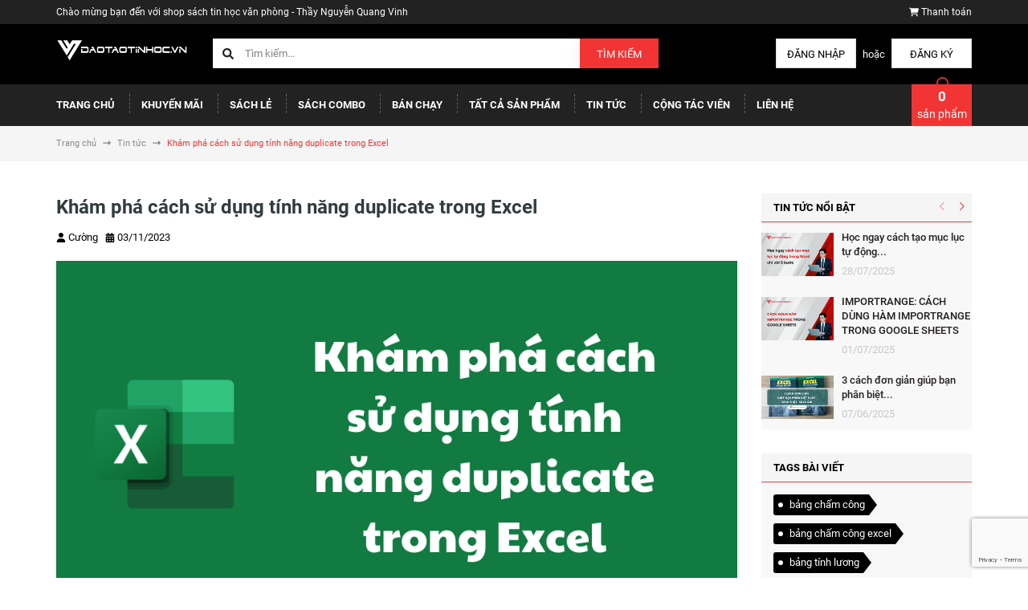

--- FILE ---
content_type: text/html; charset=utf-8
request_url: https://shop.daotaotinhoc.vn/kham-pha-cach-su-dung-tinh-nang-duplicate-trong-excel
body_size: 62764
content:
<!DOCTYPE html>
<html lang="vi">
	<head>
		<meta charset="UTF-8" />
		<meta name="theme-color" content="#f02b2b" />
		<link rel="canonical" href="https://shop.daotaotinhoc.vn/kham-pha-cach-su-dung-tinh-nang-duplicate-trong-excel"/>
		<meta name='revisit-after' content='2 days' />
		<meta name="viewport" content="width=device-width, minimum-scale=1.0, maximum-scale=1.0, user-scalable=no">	
		<meta name="robots" content="noodp,index,follow" />
		<meta name="description" content="Tính năng "Duplicate" của Excegiúp bạn xác định các giá trị trùng lặp một cách nhanh chóng. Cùng khám phá cách sử dụng tính năng Duplicate trong Excel nhé">
		<title>Khám phá cách sử dụng tính năng duplicate trong Excel		</title>
		<meta name="keywords" content="Khám phá cách sử dụng tính năng duplicate trong Excel, Tin tức,  Sách tin học văn phòng - Thầy Vinh, shop.daotaotinhoc.vn"/>		
		

	<meta property="og:type" content="article">
	<meta property="og:title" content="Kh&#225;m ph&#225; c&#225;ch sử dụng t&#237;nh năng duplicate trong Excel">
  	
	
		<meta property="og:image" content="https://bizweb.dktcdn.net/thumb/grande/100/476/516/articles/kham-pha-cach-su-dung-tinh-nang-duplicate-trong-excel.png?v=1698998850553">
		<meta property="og:image:secure_url" content="https://bizweb.dktcdn.net/thumb/grande/100/476/516/articles/kham-pha-cach-su-dung-tinh-nang-duplicate-trong-excel.png?v=1698998850553">
	

<meta property="og:description" content="Tính năng "Duplicate" của Excegiúp bạn xác định các giá trị trùng lặp một cách nhanh chóng. Cùng khám phá cách sử dụng tính năng Duplicate trong Excel nhé">
<meta property="og:url" content="https://shop.daotaotinhoc.vn/kham-pha-cach-su-dung-tinh-nang-duplicate-trong-excel">
<meta property="og:site_name" content="Sách tin học văn phòng - Thầy Vinh">	
		<link rel="icon" href="//bizweb.dktcdn.net/100/476/516/themes/1009792/assets/favicon.png?1769662802907" type="image/x-icon" />
		<link rel="preload" as="script" href="//bizweb.dktcdn.net/100/476/516/themes/1009792/assets/jquery.js?1769662802907" />
		<script src="//bizweb.dktcdn.net/100/476/516/themes/1009792/assets/jquery.js?1769662802907" type="text/javascript"></script>
		<link rel="preload" as="script" href="//bizweb.dktcdn.net/100/476/516/themes/1009792/assets/swiper.js?1769662802907" />
		<script src="//bizweb.dktcdn.net/100/476/516/themes/1009792/assets/swiper.js?1769662802907" type="text/javascript"></script>
		<link rel="preload" as="script" href="//bizweb.dktcdn.net/100/476/516/themes/1009792/assets/lazy.js?1769662802907" />
		<script src="//bizweb.dktcdn.net/100/476/516/themes/1009792/assets/lazy.js?1769662802907" type="text/javascript"></script>
		<link rel="stylesheet" type="text/css" href="//bizweb.dktcdn.net/100/476/516/themes/1009792/assets/fonts.scss.css?1769662802907" media="print" onload="this.media='all';">
		<link rel="preload" as='style' type="text/css" href="//bizweb.dktcdn.net/100/476/516/themes/1009792/assets/main.scss.css?1769662802907">
<link rel="preload" as='style' type="text/css" href="//bizweb.dktcdn.net/100/476/516/themes/1009792/assets/header.scss.css?1769662802907">
<link rel="preload" as='style'  type="text/css" href="//bizweb.dktcdn.net/100/476/516/themes/1009792/assets/index.scss.css?1769662802907">
<link rel="preload" as='style'  type="text/css" href="//bizweb.dktcdn.net/100/476/516/themes/1009792/assets/404page.scss.css?1769662802907">
<link rel="preload" as='style'  type="text/css" href="//bizweb.dktcdn.net/100/476/516/themes/1009792/assets/bootstrap-4-3-min.css?1769662802907">
<link rel="preload" as='style'  type="text/css" href="//bizweb.dktcdn.net/100/476/516/themes/1009792/assets/quickviews_popup_cart.scss.css?1769662802907">
<link rel="stylesheet" href="//bizweb.dktcdn.net/100/476/516/themes/1009792/assets/bootstrap-4-3-min.css?1769662802907">
<link rel="preload" as="style" type="text/css" href="//bizweb.dktcdn.net/100/476/516/themes/1009792/assets/style-maps.scss.css?1769662802907" />
<link href="//bizweb.dktcdn.net/100/476/516/themes/1009792/assets/main.scss.css?1769662802907" rel="stylesheet" type="text/css" media="all" />	
<link href="//bizweb.dktcdn.net/100/476/516/themes/1009792/assets/header.scss.css?1769662802907" rel="stylesheet" type="text/css" media="all" />	
<link href="//bizweb.dktcdn.net/100/476/516/themes/1009792/assets/breadcrumb_style.scss.css?1769662802907" rel="stylesheet" type="text/css" media="all" />




<link href="//bizweb.dktcdn.net/100/476/516/themes/1009792/assets/blog_article_style.scss.css?1769662802907" rel="stylesheet" type="text/css" media="all" />
<link href="//bizweb.dktcdn.net/100/476/516/themes/1009792/assets/sidebar_style.scss.css?1769662802907" rel="stylesheet" type="text/css" media="all" />	



<link href="//bizweb.dktcdn.net/100/476/516/themes/1009792/assets/collection_style.scss.css?1769662802907" rel="stylesheet" type="text/css" media="all" />



		<script>
	var Bizweb = Bizweb || {};
	Bizweb.store = 'vnet-media.mysapo.net';
	Bizweb.id = 476516;
	Bizweb.theme = {"id":1009792,"name":"Accent","role":"main"};
	Bizweb.template = 'article';
	if(!Bizweb.fbEventId)  Bizweb.fbEventId = 'xxxxxxxx-xxxx-4xxx-yxxx-xxxxxxxxxxxx'.replace(/[xy]/g, function (c) {
	var r = Math.random() * 16 | 0, v = c == 'x' ? r : (r & 0x3 | 0x8);
				return v.toString(16);
			});		
</script>
<script>
	(function () {
		function asyncLoad() {
			var urls = ["https://aff.sapoapps.vn/api/proxy/scripttag.js?store=vnet-media.mysapo.net","https://memberdeals.sapoapps.vn/scripts/appbulk_member_deals.min.js?store=vnet-media.mysapo.net","https://productstatistics.sapoapps.vn/scripts/ab_productstatistics_scripttag.min.js?store=vnet-media.mysapo.net","https://social-contact.sapoapps.vn/api/genscript/script_fb_init?store=vnet-media.mysapo.net","//promotionpopup.sapoapps.vn/genscript/script.js?store=vnet-media.mysapo.net","https://sp.zalo.me/embed/bizweb/script?oaId=2069655367759277706&welcomeMessage=Rất vui khi được hỗ trợ bạn!&autoPopup=0&store=vnet-media.mysapo.net","https://google-shopping-v2.sapoapps.vn/api/conversion-tracker/global-tag/3480?store=vnet-media.mysapo.net"];
			for (var i = 0; i < urls.length; i++) {
				var s = document.createElement('script');
				s.type = 'text/javascript';
				s.async = true;
				s.src = urls[i];
				var x = document.getElementsByTagName('script')[0];
				x.parentNode.insertBefore(s, x);
			}
		};
		window.attachEvent ? window.attachEvent('onload', asyncLoad) : window.addEventListener('load', asyncLoad, false);
	})();
</script>


<script>
	window.BizwebAnalytics = window.BizwebAnalytics || {};
	window.BizwebAnalytics.meta = window.BizwebAnalytics.meta || {};
	window.BizwebAnalytics.meta.currency = 'VND';
	window.BizwebAnalytics.tracking_url = '/s';

	var meta = {};
	
	meta.article = {"id": 3092645};
	
	
	for (var attr in meta) {
	window.BizwebAnalytics.meta[attr] = meta[attr];
	}
</script>

	
		<script src="/dist/js/stats.min.js?v=96f2ff2"></script>
	



<!-- Google tag (gtag.js) -->
<script async src="https://www.googletagmanager.com/gtag/js?id=G-6Z5N29R789"></script>
<script>
  window.dataLayer = window.dataLayer || [];
  function gtag(){dataLayer.push(arguments);}
  gtag('js', new Date());

  gtag('config', 'G-6Z5N29R789');
</script>
<script>

	window.enabled_enhanced_ecommerce = false;

</script>




<!--Facebook Pixel Code-->
<script>
	!function(f, b, e, v, n, t, s){
	if (f.fbq) return; n = f.fbq = function(){
	n.callMethod?
	n.callMethod.apply(n, arguments):n.queue.push(arguments)}; if (!f._fbq) f._fbq = n;
	n.push = n; n.loaded = !0; n.version = '2.0'; n.queue =[]; t = b.createElement(e); t.async = !0;
	t.src = v; s = b.getElementsByTagName(e)[0]; s.parentNode.insertBefore(t, s)}
	(window,
	document,'script','https://connect.facebook.net/en_US/fbevents.js');
	fbq('init', '895440378790757', {} , {'agent': 'plsapo'}); // Insert your pixel ID here.
	fbq('track', 'PageView',{},{ eventID: Bizweb.fbEventId });
	
</script>
<noscript>
	<img height='1' width='1' style='display:none' src='https://www.facebook.com/tr?id=895440378790757&ev=PageView&noscript=1' />
</noscript>
<!--DO NOT MODIFY-->
<!--End Facebook Pixel Code-->



<script>
	var eventsListenerScript = document.createElement('script');
	eventsListenerScript.async = true;
	
	eventsListenerScript.src = "/dist/js/store_events_listener.min.js?v=1b795e9";
	
	document.getElementsByTagName('head')[0].appendChild(eventsListenerScript);
</script>






		
		
		
<script type="application/ld+json">
        {
        "@context": "http://schema.org",
        "@type": "BreadcrumbList",
        "itemListElement": 
        [
            {
                "@type": "ListItem",
                "position": 1,
                "item": 
                {
                  "@id": "https://shop.daotaotinhoc.vn",
                  "name": "Trang chủ"
                }
            },
      
        
      
            {
                "@type": "ListItem",
                "position": 2,
                "item": 
                {
                  "@id": "https://shop.daotaotinhoc.vn/tin-tuc",
                  "name": "Tin tức"
                }
            },
      {
                "@type": "ListItem",
                "position": 3,
                "item": 
                {
                  "@id": "https://shop.daotaotinhoc.vn/kham-pha-cach-su-dung-tinh-nang-duplicate-trong-excel",
                  "name": "Khám phá cách sử dụng tính năng duplicate trong Excel"
                }
            }
      
      
      
      
    
        ]
        }
</script>

		<script>
			$(document).ready(function ($) {
				awe_lazyloadImage();
			});
			function awe_lazyloadImage() {
				var ll = new LazyLoad({
					elements_selector: ".lazyload",
					load_delay: 100,
					threshold: 0
				});
			} window.awe_lazyloadImage=awe_lazyloadImage;
		</script>
		
	</head>
	<body>
		<div class="opacity_menu"></div>
<header class="header">	
	<div class="topbar">
		<div class="container">
			<div class="row">
				<div class="hidden-xs col-12 col-sm-9 col-md-10 col-lg-10 col-xl-10 welcome-text">
					<span>Chào mừng bạn đến với shop sách tin học văn phòng - Thầy Nguyễn Quang Vinh</span>
				</div>
				<div class="col-12 col-sm-3 col-md-2 col-lg-2 col-xl-2 checkout">
					<a href="/checkout" title="Tới trang thanh toán">
						<svg xmlns="http://www.w3.org/2000/svg" viewBox="0 0 576 512"><!--! Font Awesome Pro 6.1.1 by @fontawesome - https://fontawesome.com License - https://fontawesome.com/license (Commercial License) Copyright 2022 Fonticons, Inc. --><path d="M96 0C107.5 0 117.4 8.19 119.6 19.51L121.1 32H541.8C562.1 32 578.3 52.25 572.6 72.66L518.6 264.7C514.7 278.5 502.1 288 487.8 288H170.7L179.9 336H488C501.3 336 512 346.7 512 360C512 373.3 501.3 384 488 384H159.1C148.5 384 138.6 375.8 136.4 364.5L76.14 48H24C10.75 48 0 37.25 0 24C0 10.75 10.75 0 24 0H96zM128 464C128 437.5 149.5 416 176 416C202.5 416 224 437.5 224 464C224 490.5 202.5 512 176 512C149.5 512 128 490.5 128 464zM512 464C512 490.5 490.5 512 464 512C437.5 512 416 490.5 416 464C416 437.5 437.5 416 464 416C490.5 416 512 437.5 512 464z"/></svg>
						<span>Thanh toán</span>
					</a>
				</div>
			</div>
		</div>
	</div>
	<div class="mainbar">
		<div class="header_main">
			<div class="container">
				<div class="row">
					<div class="col-12 col-sm-3 col-md-3 col-lg-2 col-xl-2 logo">
						
						<a href="/" title="Trang chủ">
							<img class="img-responsive" src="//bizweb.dktcdn.net/100/476/516/themes/1009792/assets/logo.png?1769662802907" alt="Logo">
						</a>
						
					</div>
					<div class="col-12 col-sm-4 col-md-4 col-lg-6 col-xl-6 search-header">
						<div class="top-cart-contain">
							<div class="header_search search_form">
	<form class="input-group search-bar search_form" action="/search" method="get" role="search">
		<svg aria-hidden="true" focusable="false" data-prefix="fas" data-icon="search" role="img" xmlns="http://www.w3.org/2000/svg" viewBox="0 0 512 512" class="svg-inline--fa fa-search fa-w-16"><path fill="currentColor" d="M505 442.7L405.3 343c-4.5-4.5-10.6-7-17-7H372c27.6-35.3 44-79.7 44-128C416 93.1 322.9 0 208 0S0 93.1 0 208s93.1 208 208 208c48.3 0 92.7-16.4 128-44v16.3c0 6.4 2.5 12.5 7 17l99.7 99.7c9.4 9.4 24.6 9.4 33.9 0l28.3-28.3c9.4-9.4 9.4-24.6.1-34zM208 336c-70.7 0-128-57.2-128-128 0-70.7 57.2-128 128-128 70.7 0 128 57.2 128 128 0 70.7-57.2 128-128 128z" class=""></path></svg>
		<input type="search" name="query" value="" placeholder="Tìm kiếm... " class="input-group-field st-default-search-input search-text" autocomplete="off" required>
		<span class="input-group-btn">
			<button class="btn icon-fallback-text">
				Tìm kiếm
			</button>
		</span>
	</form>
</div>
						</div>
					</div>
					<div class="col-12 col-sm-5 col-md-5 col-lg-4 col-xl-4 account">
						
						<a href="/account/login">Đăng nhập</a>
						<span>hoặc</span>
						<a href="/account/register">Đăng ký</a>
							
					</div>
				</div>
			</div>
		</div>
	</div>
	<div class="sidebar-menu sidebar_menu site-nav-mobile menu-header d-xl-none d-lg-none d-block">
	<div class="sidebar-menu-title module-header">
		<div class="module-title">
			
			<a href="/" class="sticky_logo">
				<img src="//bizweb.dktcdn.net/thumb/small/100/476/516/themes/1009792/assets/sticky_logo.png?1769662802907" alt="Logo" />
			</a>
			
			<div class="category-action menu-bar hidden-md hidden-lg d-block d-sm-block d-md-block d-lg-none d-xl-none">
				<svg xmlns="http://www.w3.org/2000/svg" viewBox="0 0 448 512"><!--! Font Awesome Pro 6.1.1 by @fontawesome - https://fontawesome.com License - https://fontawesome.com/license (Commercial License) Copyright 2022 Fonticons, Inc. --><path d="M0 96C0 78.33 14.33 64 32 64H416C433.7 64 448 78.33 448 96C448 113.7 433.7 128 416 128H32C14.33 128 0 113.7 0 96zM0 256C0 238.3 14.33 224 32 224H416C433.7 224 448 238.3 448 256C448 273.7 433.7 288 416 288H32C14.33 288 0 273.7 0 256zM416 448H32C14.33 448 0 433.7 0 416C0 398.3 14.33 384 32 384H416C433.7 384 448 398.3 448 416C448 433.7 433.7 448 416 448z"/></svg> <span>MENU</span>
			</div>
		</div>
		<a href="/cart" class="mobile-cart cart-label bg_cart header-cart">
			<span class="cartCount count_item_pr"></span>
		</a>
	</div>
</div>
<div class="heade_menunavs menu-header">
	<div class="close-menu d-xl-none d-lg-none d-block">
		<svg aria-hidden="true" focusable="false" data-prefix="fal" data-icon="times-circle" role="img" xmlns="http://www.w3.org/2000/svg" viewBox="0 0 512 512" class="svg-inline--fa fa-times-circle fa-w-16"><path fill="currentColor" d="M256 8C119 8 8 119 8 256s111 248 248 248 248-111 248-248S393 8 256 8zm0 464c-118.7 0-216-96.1-216-216 0-118.7 96.1-216 216-216 118.7 0 216 96.1 216 216 0 118.7-96.1 216-216 216zm94.8-285.3L281.5 256l69.3 69.3c4.7 4.7 4.7 12.3 0 17l-8.5 8.5c-4.7 4.7-12.3 4.7-17 0L256 281.5l-69.3 69.3c-4.7 4.7-12.3 4.7-17 0l-8.5-8.5c-4.7-4.7-4.7-12.3 0-17l69.3-69.3-69.3-69.3c-4.7-4.7-4.7-12.3 0-17l8.5-8.5c4.7-4.7 12.3-4.7 17 0l69.3 69.3 69.3-69.3c4.7-4.7 12.3-4.7 17 0l8.5 8.5c4.6 4.7 4.6 12.3 0 17z" class=""></path></svg>
	</div>
	<div class="container">
		<div class="row">
			<div class="col-12 col-lg-11 col-xl-11">
				<div class="bg-header-nav">
					<nav class="header-nav">
						<ul class="item_big">
							
							
							<li class="nav-item ">				
								<a class="a-img" href="/" title="Trang chủ">
									Trang chủ
									
								</a>
							</li>
							
							
							
							<li class="nav-item ">				
								<a class="a-img" href="/san-pham-khuyen-mai" title="Khuyến mãi">
									Khuyến mãi
									
								</a>
							</li>
							
							
							
							<li class="nav-item ">				
								<a class="a-img" href="/sach-le" title="Sách lẻ">
									Sách lẻ
									
								</a>
							</li>
							
							
							
							<li class="nav-item ">				
								<a class="a-img" href="/san-pham-combo" title="Sách combo">
									Sách combo
									
								</a>
							</li>
							
							
							
							<li class="nav-item ">				
								<a class="a-img" href="/san-pham-noi-bat" title="Bán chạy">
									Bán chạy
									
								</a>
							</li>
							
							
							
							<li class="nav-item ">				
								<a class="a-img" href="/collections/all" title="Tất cả sản phẩm">
									Tất cả sản phẩm
									
								</a>
							</li>
							
							
							
							<li class="nav-item ">				
								<a class="a-img" href="/tin-tuc" title="Tin tức">
									Tin tức
									
								</a>
							</li>
							
							
							
							<li class="nav-item ">				
								<a class="a-img" href="https://shop.daotaotinhoc.vn/apps/affiliate-v2" title="Cộng Tác Viên">
									Cộng Tác Viên
									
								</a>
							</li>
							
							
							
							<li class="nav-item ">				
								<a class="a-img" href="/lien-he" title="Liên hệ">
									Liên hệ
									
								</a>
							</li>
							
							
						</ul>
					</nav>
				</div>
			</div>
			<div class="col-12 col-lg-1 col-xl-1 d-xl-block d-lg-block d-none">
				<div class="text-xs-center mini-cart content_cart_header block-cart">
					<div class="heading-cart">
						<a href="/cart" class="cart-label bg_cart header-cart">
							<span class="cartCount count_item_pr" id="cart-total"></span>
							<br>sản phẩm
						</a>
					</div>
					<div class="top-cart-content">					
						<div class="CartHeaderContainer">
						</div>
					</div>
				</div>	
			</div>
		</div>
	</div>
</div>
	
	<!-- Google Tag Manager -->
<script>(function(w,d,s,l,i){w[l]=w[l]||[];w[l].push({'gtm.start':
new Date().getTime(),event:'gtm.js'});var f=d.getElementsByTagName(s)[0],
j=d.createElement(s),dl=l!='dataLayer'?'&l='+l:'';j.async=true;j.src=
'https://www.googletagmanager.com/gtm.js?id='+i+dl;f.parentNode.insertBefore(j,f);
})(window,document,'script','dataLayer','GTM-K7GJ4TXW');</script>
<!-- End Google Tag Manager -->
</header>		<div class="bodywrap">
			<section class="bread-crumb">
	<span class="crumb-border"></span>
	<div class="container">
		<div class="row">
			<div class="col-lg-12 col-12 a-left">
				<ul class="breadcrumb" >					
					<li class="home">
						<a href="/" ><span >Trang chủ</span></a>						
						<span class="mr_lr"><svg xmlns="http://www.w3.org/2000/svg" viewBox="0 0 512 512"><!--! Font Awesome Pro 6.1.1 by @fontawesome - https://fontawesome.com License - https://fontawesome.com/license (Commercial License) Copyright 2022 Fonticons, Inc. --><path d="M504.3 273.6l-112.1 104c-6.992 6.484-17.18 8.218-25.94 4.406c-8.758-3.812-14.42-12.45-14.42-21.1L351.9 288H32C14.33 288 .0002 273.7 .0002 255.1S14.33 224 32 224h319.9l0-72c0-9.547 5.66-18.19 14.42-22c8.754-3.809 18.95-2.075 25.94 4.41l112.1 104C514.6 247.9 514.6 264.1 504.3 273.6z"/></svg></span>
					</li>
					
					<li >
						<a href="/tin-tuc"><span >Tin tức</span></a>	
						<span class="mr_lr"><svg xmlns="http://www.w3.org/2000/svg" viewBox="0 0 512 512"><!--! Font Awesome Pro 6.1.1 by @fontawesome - https://fontawesome.com License - https://fontawesome.com/license (Commercial License) Copyright 2022 Fonticons, Inc. --><path d="M504.3 273.6l-112.1 104c-6.992 6.484-17.18 8.218-25.94 4.406c-8.758-3.812-14.42-12.45-14.42-21.1L351.9 288H32C14.33 288 .0002 273.7 .0002 255.1S14.33 224 32 224h319.9l0-72c0-9.547 5.66-18.19 14.42-22c8.754-3.809 18.95-2.075 25.94 4.41l112.1 104C514.6 247.9 514.6 264.1 504.3 273.6z"/></svg></span>
					</li>
					<li><strong><span >Khám phá cách sử dụng tính năng duplicate trong Excel</span></strong></li>
					
				</ul>
			</div>
		</div>
	</div>
</section> 
<section class="blogpage">
	<div class="container layout-article" itemscope itemtype="https://schema.org/Article">
		<div class="bg_blog">
			<meta itemprop="mainEntityOfPage" content="/kham-pha-cach-su-dung-tinh-nang-duplicate-trong-excel">
			<meta itemprop="description" content="">
			<meta itemprop="author" content="Cường">
			<meta itemprop="headline" content="Khám phá cách sử dụng tính năng duplicate trong Excel">
			<meta itemprop="image" content="https:https://bizweb.dktcdn.net/100/476/516/articles/kham-pha-cach-su-dung-tinh-nang-duplicate-trong-excel.png?v=1698998850553">
			<meta itemprop="datePublished" content="03-11-2023">
			<meta itemprop="dateModified" content="03-11-2023">
			<div itemprop="publisher" itemscope itemtype="https://schema.org/Organization">
				<div itemprop="logo" itemscope itemtype="https://schema.org/ImageObject">
					<img class="d-none" src="//bizweb.dktcdn.net/100/476/516/themes/1009792/assets/logo.png?1769662802907" alt="Sách tin học văn phòng - Thầy Vinh"/>
					<meta itemprop="url" content="https://bizweb.dktcdn.net/100/476/516/themes/1009792/assets/logo.png?1769662802907">
					<meta itemprop="width" content="400">
					<meta itemprop="height" content="60">
				</div>
				<meta itemprop="name" content="Sách tin học văn phòng - Thầy Vinh">
			</div>
			<article class="article-main">
				<div class="row">
					<div class="right-content col-xl-9 col-lg-9 col-12">
						<div class="article-details">
							<h1 class="article-title">Khám phá cách sử dụng tính năng duplicate trong Excel</h1>
							<div class="post-time">
								<svg xmlns="http://www.w3.org/2000/svg" viewBox="0 0 448 512"><!--! Font Awesome Pro 6.1.1 by @fontawesome - https://fontawesome.com License - https://fontawesome.com/license (Commercial License) Copyright 2022 Fonticons, Inc. --><path d="M224 256c70.7 0 128-57.31 128-128s-57.3-128-128-128C153.3 0 96 57.31 96 128S153.3 256 224 256zM274.7 304H173.3C77.61 304 0 381.6 0 477.3c0 19.14 15.52 34.67 34.66 34.67h378.7C432.5 512 448 496.5 448 477.3C448 381.6 370.4 304 274.7 304z"/></svg> <span>Cường</span> &nbsp;&nbsp;<svg xmlns="http://www.w3.org/2000/svg" viewBox="0 0 448 512"><!--! Font Awesome Pro 6.1.1 by @fontawesome - https://fontawesome.com License - https://fontawesome.com/license (Commercial License) Copyright 2022 Fonticons, Inc. --><path d="M160 32V64H288V32C288 14.33 302.3 0 320 0C337.7 0 352 14.33 352 32V64H400C426.5 64 448 85.49 448 112V160H0V112C0 85.49 21.49 64 48 64H96V32C96 14.33 110.3 0 128 0C145.7 0 160 14.33 160 32zM0 192H448V464C448 490.5 426.5 512 400 512H48C21.49 512 0 490.5 0 464V192zM64 304C64 312.8 71.16 320 80 320H112C120.8 320 128 312.8 128 304V272C128 263.2 120.8 256 112 256H80C71.16 256 64 263.2 64 272V304zM192 304C192 312.8 199.2 320 208 320H240C248.8 320 256 312.8 256 304V272C256 263.2 248.8 256 240 256H208C199.2 256 192 263.2 192 272V304zM336 256C327.2 256 320 263.2 320 272V304C320 312.8 327.2 320 336 320H368C376.8 320 384 312.8 384 304V272C384 263.2 376.8 256 368 256H336zM64 432C64 440.8 71.16 448 80 448H112C120.8 448 128 440.8 128 432V400C128 391.2 120.8 384 112 384H80C71.16 384 64 391.2 64 400V432zM208 384C199.2 384 192 391.2 192 400V432C192 440.8 199.2 448 208 448H240C248.8 448 256 440.8 256 432V400C256 391.2 248.8 384 240 384H208zM320 432C320 440.8 327.2 448 336 448H368C376.8 448 384 440.8 384 432V400C384 391.2 376.8 384 368 384H336C327.2 384 320 391.2 320 400V432z"/></svg> 03/11/2023
							</div>
							<div class="article_img">
								
								<img itemprop="image" src="https://bizweb.dktcdn.net/100/476/516/articles/kham-pha-cach-su-dung-tinh-nang-duplicate-trong-excel.png?v=1698998850553" class="img-responsive" alt="Khám phá cách sử dụng tính năng duplicate trong Excel" title="Khám phá cách sử dụng tính năng duplicate trong Excel">
								
							</div>
							<div class="article-content">
								<div class="rte">
									<p>&nbsp;</p>
<p><meta charset="utf-8" /></p>
<p dir="ltr"><em>Tính năng "Duplicate" của Excel không chỉ giúp bạn xác định các giá trị trùng lặp một cách nhanh chóng mà còn cung cấp cho bạn các công cụ để xử lý dữ liệu. Trong bài viết này, chúng ta sẽ khám phá cách sử dụng tính năng <a href="https://shop.daotaotinhoc.vn/kham-pha-cach-su-dung-tinh-nang-duplicate-trong-excel"><strong>Duplicate trong Excel</strong></a> để làm cho dữ liệu của bạn trở nên tối ưu và chính xác hơn. Hãy cùng tìm hiểu chi tiết trong bài viết dưới đây</em></p>
<h2 dir="ltr" role="presentation">&nbsp;</h2>
<h2 dir="ltr" role="presentation"><b id="docs-internal-guid-a3936684-7fff-1f8a-de7f-5c60bc62b9c0">Công dụng của Duplicate trong Excel</b></h2>
<p dir="ltr">&nbsp;</p>
<p dir="ltr">Tính năng Duplicate trong Excel đóng một vai trò quan trọng trong việc quản lý và làm sạch dữ liệu. Công dụng chính của tính năng "Duplicate" là loại bỏ dữ liệu trùng lặp. Việc có các giá trị trùng lặp trong dự án hoặc bảng tính có thể gây ra sự không chính xác và phức tạp trong việc xử lý dữ liệu. Tính năng "Duplicate" cho phép bạn tìm và loại bỏ những giá trị này một cách nhanh chóng và dễ dàng. Khi làm điều này, bạn tạo ra một bảng dữ liệu duy nhất, khiến nó trở nên chính xác hơn.</p>
<p dir="ltr">Ngoài việc loại bỏ giá trị giống nhau, tính năng "Duplicate" còn cho phép bạn xác định các lỗi hoặc sự không thống nhất trong dữ liệu. Khi bạn nhận thấy có sự trùng lặp, đây có thể là dấu hiệu cho thấy có lỗi trong việc nhập liệu hoặc không rõ ràng trong cấu trúc dữ liệu. Việc xác định những vấn đề này rất quan trọng để đảm bảo tính chính xác.</p>
<p dir="ltr">Ngoài ra, bạn có thể sử dụng tính năng "Duplicate" để duyệt và lọc dữ liệu dựa trên các tiêu chí cụ thể. Điều này giúp bạn tạo ra tập dữ liệu con dựa trên điều kiện nhất định, giúp bạn nắm bắt thông tin quan trọng một cách dễ dàng và nhanh chóng.</p>
<blockquote>
<p dir="ltr"><b id="docs-internal-guid-a3936684-7fff-1f8a-de7f-5c60bc62b9c0">Xem thêm: <a href="https://daotaotinhoc.vn/cach-dung-ham-xep-hang-trong-excel/">Hàm xếp hạng trong Excel</a></b></p></blockquote>
<h2 dir="ltr" role="presentation">&nbsp;</h2>
<h2 dir="ltr" role="presentation"><b id="docs-internal-guid-a3936684-7fff-1f8a-de7f-5c60bc62b9c0">Cách dùng Duplicate trong Excel</b></h2>
<p dir="ltr">&nbsp;</p>
<p dir="ltr"><b id="docs-internal-guid-a3936684-7fff-1f8a-de7f-5c60bc62b9c0">Cách 1: Dùng Duplicate Values để tô đỏ các dữ liệu cần lọc</b></p>
<p dir="ltr">Để sử dụng chức năng này, bạn làm theo các bước sau:</p>
<p dir="ltr"><b id="docs-internal-guid-a3936684-7fff-1f8a-de7f-5c60bc62b9c0">Bước 1:</b> Bôi đen phần dữ liệu mà bạn muốn lọc (Không bôi phần tiêu đề)</p>
<p dir="ltr"><b id="docs-internal-guid-a3936684-7fff-1f8a-de7f-5c60bc62b9c0">Bước 2: </b>Tại Tab Home, bạn chọn<b> “Conditional Formatting”, </b>sau đó chọn<b> “Highlight Cells Rules”. </b>Cuối cùng chọn <b>“Duplicate Values”</b></p>
<p dir="ltr">&nbsp;</p>
<p dir="ltr" style="text-align: center;"><img alt="Cách dùng Duplicate trong Excel" data-thumb="original" original-height="973" original-width="1893" src="//bizweb.dktcdn.net/100/476/516/files/cach-dung-duplicate-trong-excel.png?v=1698998513258" /></p>
<p dir="ltr" style="text-align: center;"><em>Cách dùng Duplicate trong Excel</em></p>
<p dir="ltr">&nbsp;</p>
<p dir="ltr"><b id="docs-internal-guid-a3936684-7fff-1f8a-de7f-5c60bc62b9c0">Bước 3:</b> Khi hộp thoại<b> “Duplicate Values” </b>xuất hiện, bạn có thể lựa chọn lọc các dữ liệu giống nhau (Unique) hay khác nhau (Duplicate). Kế bên nội dung muốn lọc chính là những loại hiển thị của giá trị được lọc. Trong trường hợp này mình chọn<b> “Light Red With Dark Red Text”, </b>nghĩa là nền đỏ và chữ đỏ cho giá trị được lọc.</p>
<p dir="ltr">&nbsp;</p>
<p dir="ltr" style="text-align: center;"><img alt="Dùng Duplicate Values để lọc dữ liệu trong Excel" data-thumb="original" original-height="627" original-width="1417" src="//bizweb.dktcdn.net/100/476/516/files/dung-duplicate-values-de-loc-du-lieu-trong-excel.png?v=1698998570439" /></p>
<p dir="ltr" style="text-align: center;"><em>Dùng Duplicate Values để lọc dữ liệu trong Excel</em></p>
<p dir="ltr"><b id="docs-internal-guid-a3936684-7fff-1f8a-de7f-5c60bc62b9c0">Cách 2: Dùng Remove Duplicate để loại bỏ các dữ liệu giống nhau</b></p>
<p dir="ltr">Để sử dụng chức năng này, bạn làm theo các bước sau đây:&nbsp;</p>
<p dir="ltr"><b id="docs-internal-guid-a3936684-7fff-1f8a-de7f-5c60bc62b9c0">Bước 1:</b> Bôi đen phần dữ liệu mà bạn muốn lọc (Không bôi đen phần tiêu đề)</p>
<p dir="ltr"><b id="docs-internal-guid-a3936684-7fff-1f8a-de7f-5c60bc62b9c0">Bước 2: </b>Tại tab Data, chọn <b>“Remove Duplicate”</b></p>
<p dir="ltr">&nbsp;</p>
<p dir="ltr" style="text-align: center;"><img alt="Cách dùng Remove Duplicate trong Excel" data-thumb="original" original-height="906" original-width="1893" src="//bizweb.dktcdn.net/100/476/516/files/cach-dung-remove-duplicate-trong-excel.png?v=1698998628256" /></p>
<p dir="ltr" style="text-align: center;"><em>Cách dùng Remove Duplicate trong Excel</em></p>
<p dir="ltr">&nbsp;</p>
<p dir="ltr"><b id="docs-internal-guid-a3936684-7fff-1f8a-de7f-5c60bc62b9c0">Bước 3: </b>Khi hộp thoại <b>“Remove Duplicate” </b>xuất hiện. Tùy vào cột/ hàng mà bạn muốn lọc dữ liệu, bạn có thể đánh hay bỏ dấu tick. Sau đó, nhấn OK thì giao diện Excel sẽ loại bỏ các thông tin giống nhau.</p>
<p dir="ltr">&nbsp;</p>
<p dir="ltr" style="text-align: center;"><img alt="Dùng Remove Duplicate để lọc dữ liệu trùng nhau trong Excel" data-thumb="original" original-height="902" original-width="1894" src="//bizweb.dktcdn.net/100/476/516/files/dung-remove-duplicate-de-loc-du-lieu-trung-nhau-trong-excel.png?v=1698998668699" /></p>
<p dir="ltr" style="text-align: center;"><em>Dùng Remove Duplicate để lọc dữ liệu trùng nhau trong Excel</em></p>
<p dir="ltr">&nbsp;</p>
<p dir="ltr">Và kết quả bạn nhận được là:</p>
<p dir="ltr">&nbsp;</p>
<p dir="ltr" style="text-align: center;"><img alt="Cách dùng duplicate trong Excel để lọc dữ liệu" data-thumb="original" original-height="806" original-width="1583" src="//bizweb.dktcdn.net/100/476/516/files/cach-dung-duplicate-trong-excel-de-loc-du-lieu.png?v=1698998747876" /></p>
<p dir="ltr" style="text-align: center;"><em>Cách dùng duplicate trong Excel để lọc dữ liệu</em></p>
<blockquote>
<p dir="ltr">Nếu bạn đang không biết nên bắt đầu học Excel từ đâu thì tham khảo ngay cuốn<b> “<a href="https://shop.daotaotinhoc.vn/sach-150-thu-thuat-excel-ung-dung-van-phong/?bwaf=dtth">150 thủ thuât Excel ứng dụng văn phòng</a></b></p></blockquote>
<p dir="ltr"><em>Tính năng Duplicate trong Excel là một trợ thủ đắc lực trong việc quản lý và làm sạch dữ liệu. Việc sử dụng tính năng này giúp bạn tiết kiệm thời gian và đảm bảo tính chính xác khi làm việc với dữ liệu lớn. Hy vọng bài viết này giúp bạn hiểu rõ hơn về công dụng của tính năng Duplicate và cách sử dụng nó để tối ưu hóa công việc. Hãy áp dụng kiến thức này vào thực tế và trải nghiệm sự thuận tiện mà nó mang lại. Đào tạo tin học chúc bạn thành công!</em></p>
								</div>
							</div>
						</div>

						
						
						

						<form method="post" action="/posts/kham-pha-cach-su-dung-tinh-nang-duplicate-trong-excel/comments" id="article_comments" accept-charset="UTF-8"><input name="FormType" type="hidden" value="article_comments"/><input name="utf8" type="hidden" value="true"/><input type="hidden" id="Token-be68391b527c457e80e1a142e451cc5a" name="Token" /><script src="https://www.google.com/recaptcha/api.js?render=6Ldtu4IUAAAAAMQzG1gCw3wFlx_GytlZyLrXcsuK"></script><script>grecaptcha.ready(function() {grecaptcha.execute("6Ldtu4IUAAAAAMQzG1gCw3wFlx_GytlZyLrXcsuK", {action: "article_comments"}).then(function(token) {document.getElementById("Token-be68391b527c457e80e1a142e451cc5a").value = token});});</script> 
						
						
						<div class="form-coment">
							<div class="margin-top-0 margin-bottom-30 w-100">
								<h5 class="title-form-coment">Viết bình luận</h5>
							</div>
							<div class="row">
								<div class="col-12 col-sm-12 col-md-6 col-lg-6">
									<fieldset class="form-group padding-0">
										<input placeholder="Họ tên" type="text" class="form-control form-control-lg" value="" id="full-name" name="Author" Required>
									</fieldset>
								</div>
								<div class="col-12 col-sm-12 col-md-6 col-lg-6">
									<fieldset class="form-group padding-0">	
										<input placeholder="Email" pattern="[a-z0-9._%+-]+@[a-z0-9.-]+\.[a-z]{2,63}$" type="email" class="form-control form-control-lg" value="" name="Email" Required>
									</fieldset>
								</div>
								<fieldset class="form-group col-lg-12 col-md-12 col-sm-12 col-xs-12">
									<textarea placeholder="Nội dung" class="form-control form-control-lg" id="comment" name="Body" rows="6" Required></textarea>
								</fieldset>
								<div class="col-12">
									<button type="submit" class="btn btn-primary button_45">Gửi bình luận</button>
								</div>
							</div>
						</div> <!-- End form mail -->
						</form>

					</div>
					<div class="blog_left_base col-xl-3 col-lg-3 col-12">
						





<div class="aside-item blog_relate_sidebar">

	<div class="module-header">
		<h2 class="module-title title-style-2">
			<a class="padding-right-55" href="/tin-tuc" title="Tin tức nổi bật">
				Tin tức nổi bật
			</a>
		</h2>
	</div>
	<div class="module-content">
		<div class="blog-list blog-image-list">
			<div class="swiper_relateblog swiper-container">
				<div class="swiper-wrapper">
					
					<div class="swiper-slide loop-blog clearfix">
						<div class="thumb-left">
							<a class="thumb" href="/hoc-ngay-cach-tao-muc-luc-tu-dong-trong-word-chi-voi-5-buoc" title="Học ngay c&#225;ch tạo mục lục tự động trong Word chỉ với 5 bước">
								
								<img src="[data-uri]" data-src="//bizweb.dktcdn.net/thumb/compact/100/476/516/articles/hoc-ngay-cach-tao-muc-luc-tu-dong-trong-word-chi-voi-5-buoc.png?v=1753779318837" alt="Học ngay c&#225;ch tạo mục lục tự động trong Word chỉ với 5 bước" class="lazyload img-responsive" />
								
							</a>
						</div>
						<div class="name-right">
							<h3><a href="/hoc-ngay-cach-tao-muc-luc-tu-dong-trong-word-chi-voi-5-buoc" title="Học ngay c&#225;ch tạo mục lục tự động trong Word chỉ với 5 bước">Học ngay cách tạo mục lục tự động...</a></h3>
							<div class="entry-date">
								28/07/2025
							</div>
						</div>
					</div>
					
					<div class="swiper-slide loop-blog clearfix">
						<div class="thumb-left">
							<a class="thumb" href="/cong-cu-ai-xu-huong-giup-toi-uu-hoa-cong-viec-thoi-dai-so" title="C&#244;ng Cụ AI: Xu Hướng Gi&#250;p Tối Ưu H&#243;a C&#244;ng Việc Thời Đại Số">
								
								<img src="[data-uri]" data-src="//bizweb.dktcdn.net/thumb/compact/100/476/516/articles/cong-cu-ai-xu-huong-giup-toi-uu-hoa-cong-viec-thoi-dai-so.png?v=1753677979563" alt="C&#244;ng Cụ AI: Xu Hướng Gi&#250;p Tối Ưu H&#243;a C&#244;ng Việc Thời Đại Số" class="lazyload img-responsive" />
								
							</a>
						</div>
						<div class="name-right">
							<h3><a href="/cong-cu-ai-xu-huong-giup-toi-uu-hoa-cong-viec-thoi-dai-so" title="C&#244;ng Cụ AI: Xu Hướng Gi&#250;p Tối Ưu H&#243;a C&#244;ng Việc Thời Đại Số">Công Cụ AI: Xu Hướng Giúp Tối Ưu...</a></h3>
							<div class="entry-date">
								28/07/2025
							</div>
						</div>
					</div>
					
					<div class="swiper-slide loop-blog clearfix">
						<div class="thumb-left">
							<a class="thumb" href="/cach-danh-so-trang-trong-word-tu-a-z-cho-nguoi-moi-bat-dau" title="C&#225;ch Đ&#225;nh Số Trang Trong Word Từ A-Z Cho Người Mới Bắt Đầu">
								
								<img src="[data-uri]" data-src="//bizweb.dktcdn.net/thumb/compact/100/476/516/articles/dau-la-nhung-nhom-ham-tinh-tong-co-dieu-kien-trong-excel-1.png?v=1753174486260" alt="C&#225;ch Đ&#225;nh Số Trang Trong Word Từ A-Z Cho Người Mới Bắt Đầu" class="lazyload img-responsive" />
								
							</a>
						</div>
						<div class="name-right">
							<h3><a href="/cach-danh-so-trang-trong-word-tu-a-z-cho-nguoi-moi-bat-dau" title="C&#225;ch Đ&#225;nh Số Trang Trong Word Từ A-Z Cho Người Mới Bắt Đầu">Cách Đánh Số Trang Trong Word Từ A-Z...</a></h3>
							<div class="entry-date">
								22/07/2025
							</div>
						</div>
					</div>
					
					<div class="swiper-slide loop-blog clearfix">
						<div class="thumb-left">
							<a class="thumb" href="/dau-la-nhung-nhom-ham-tinh-tong-co-dieu-kien-trong-excel" title="Đ&#226;u l&#224; những nh&#243;m h&#224;m t&#237;nh tổng c&#243; điều kiện trong Excel?">
								
								<img src="[data-uri]" data-src="//bizweb.dktcdn.net/thumb/compact/100/476/516/articles/dau-la-nhung-nhom-ham-tinh-tong-co-dieu-kien-trong-excel.png?v=1752826707780" alt="Đ&#226;u l&#224; những nh&#243;m h&#224;m t&#237;nh tổng c&#243; điều kiện trong Excel?" class="lazyload img-responsive" />
								
							</a>
						</div>
						<div class="name-right">
							<h3><a href="/dau-la-nhung-nhom-ham-tinh-tong-co-dieu-kien-trong-excel" title="Đ&#226;u l&#224; những nh&#243;m h&#224;m t&#237;nh tổng c&#243; điều kiện trong Excel?">Đâu là những nhóm hàm tính tổng có...</a></h3>
							<div class="entry-date">
								18/07/2025
							</div>
						</div>
					</div>
					
					<div class="swiper-slide loop-blog clearfix">
						<div class="thumb-left">
							<a class="thumb" href="/importrange-cach-dung-ham-importrange-trong-google-sheets" title="IMPORTRANGE: C&#193;CH D&#217;NG H&#192;M IMPORTRANGE TRONG GOOGLE SHEETS">
								
								<img src="[data-uri]" data-src="//bizweb.dktcdn.net/thumb/compact/100/476/516/articles/cach-loc-du-lieu-trong-excel-sieu-nhanh-cho-dan-van-phong-11.png?v=1751305311060" alt="IMPORTRANGE: C&#193;CH D&#217;NG H&#192;M IMPORTRANGE TRONG GOOGLE SHEETS" class="lazyload img-responsive" />
								
							</a>
						</div>
						<div class="name-right">
							<h3><a href="/importrange-cach-dung-ham-importrange-trong-google-sheets" title="IMPORTRANGE: C&#193;CH D&#217;NG H&#192;M IMPORTRANGE TRONG GOOGLE SHEETS">IMPORTRANGE: CÁCH DÙNG HÀM IMPORTRANGE TRONG GOOGLE SHEETS</a></h3>
							<div class="entry-date">
								01/07/2025
							</div>
						</div>
					</div>
					
					<div class="swiper-slide loop-blog clearfix">
						<div class="thumb-left">
							<a class="thumb" href="/hoc-ngay-cach-ve-so-do-trong-word-hieu-qua-va-de-hieu-1" title="Học ngay c&#225;ch vẽ sơ đồ trong Word hiệu quả v&#224; dễ hiểu">
								
								<img src="[data-uri]" data-src="//bizweb.dktcdn.net/thumb/compact/100/476/516/articles/cach-loc-du-lieu-trong-excel-sieu-nhanh-cho-dan-van-phong-10-5c881b11-e533-4040-9d19-8b904c5227a7.png?v=1751304166763" alt="Học ngay c&#225;ch vẽ sơ đồ trong Word hiệu quả v&#224; dễ hiểu" class="lazyload img-responsive" />
								
							</a>
						</div>
						<div class="name-right">
							<h3><a href="/hoc-ngay-cach-ve-so-do-trong-word-hieu-qua-va-de-hieu-1" title="Học ngay c&#225;ch vẽ sơ đồ trong Word hiệu quả v&#224; dễ hiểu">Học ngay cách vẽ sơ đồ trong Word...</a></h3>
							<div class="entry-date">
								01/07/2025
							</div>
						</div>
					</div>
					
					<div class="swiper-slide loop-blog clearfix">
						<div class="thumb-left">
							<a class="thumb" href="/huong-dan-cach-chuyen-doi-tu-file-pdf-sang-file-word" title="HƯỚNG DẪN C&#193;CH CHUYỂN ĐỔI TỪ FILE PDF SANG FILE WORD">
								
								<img src="[data-uri]" data-src="//bizweb.dktcdn.net/thumb/compact/100/476/516/articles/cach-loc-du-lieu-trong-excel-sieu-nhanh-cho-dan-van-phong-9.png?v=1751097616637" alt="HƯỚNG DẪN C&#193;CH CHUYỂN ĐỔI TỪ FILE PDF SANG FILE WORD" class="lazyload img-responsive" />
								
							</a>
						</div>
						<div class="name-right">
							<h3><a href="/huong-dan-cach-chuyen-doi-tu-file-pdf-sang-file-word" title="HƯỚNG DẪN C&#193;CH CHUYỂN ĐỔI TỪ FILE PDF SANG FILE WORD">HƯỚNG DẪN CÁCH CHUYỂN ĐỔI TỪ FILE PDF...</a></h3>
							<div class="entry-date">
								27/06/2025
							</div>
						</div>
					</div>
					
					<div class="swiper-slide loop-blog clearfix">
						<div class="thumb-left">
							<a class="thumb" href="/cach-ve-bieu-do-trong-excel-sieu-don-gian-va-de-hieu" title="C&#193;CH VẼ BIỂU ĐỒ TRONG EXCEL SI&#202;U ĐƠN GIẢN V&#192; DỄ HIỂU">
								
								<img src="[data-uri]" data-src="//bizweb.dktcdn.net/thumb/compact/100/476/516/articles/cach-ve-bieu-do-trong-excel-sieu-don-gian-va-de-hieu.png?v=1751013937477" alt="C&#193;CH VẼ BIỂU ĐỒ TRONG EXCEL SI&#202;U ĐƠN GIẢN V&#192; DỄ HIỂU" class="lazyload img-responsive" />
								
							</a>
						</div>
						<div class="name-right">
							<h3><a href="/cach-ve-bieu-do-trong-excel-sieu-don-gian-va-de-hieu" title="C&#193;CH VẼ BIỂU ĐỒ TRONG EXCEL SI&#202;U ĐƠN GIẢN V&#192; DỄ HIỂU">CÁCH VẼ BIỂU ĐỒ TRONG EXCEL SIÊU ĐƠN...</a></h3>
							<div class="entry-date">
								27/06/2025
							</div>
						</div>
					</div>
					
					<div class="swiper-slide loop-blog clearfix">
						<div class="thumb-left">
							<a class="thumb" href="/lam-cach-nao-de-phan-biet-sach-that-va-sach-gia" title="3 c&#225;ch đơn giản gi&#250;p bạn ph&#226;n biệt được ngay S&#193;CH THẬT -  S&#193;CH GIẢ">
								
								<img src="[data-uri]" data-src="//bizweb.dktcdn.net/thumb/compact/100/476/516/articles/phan-biet-sach-that-gia-1-min.png?v=1751010825197" alt="3 c&#225;ch đơn giản gi&#250;p bạn ph&#226;n biệt được ngay S&#193;CH THẬT -  S&#193;CH GIẢ" class="lazyload img-responsive" />
								
							</a>
						</div>
						<div class="name-right">
							<h3><a href="/lam-cach-nao-de-phan-biet-sach-that-va-sach-gia" title="3 c&#225;ch đơn giản gi&#250;p bạn ph&#226;n biệt được ngay S&#193;CH THẬT -  S&#193;CH GIẢ">3 cách đơn giản giúp bạn phân biệt...</a></h3>
							<div class="entry-date">
								07/06/2025
							</div>
						</div>
					</div>
					
					<div class="swiper-slide loop-blog clearfix">
						<div class="thumb-left">
							<a class="thumb" href="/ham-arrayformula-vu-khi-bi-mat-cua-google-sheet" title="H&#192;M ARRAYFORMULA: Vũ Kh&#237; B&#237; Mật Của Google Sheet">
								
								<img src="[data-uri]" data-src="//bizweb.dktcdn.net/thumb/compact/100/476/516/articles/cach-loc-du-lieu-trong-excel-sieu-nhanh-cho-dan-van-phong-3.png?v=1749269099097" alt="H&#192;M ARRAYFORMULA: Vũ Kh&#237; B&#237; Mật Của Google Sheet" class="lazyload img-responsive" />
								
							</a>
						</div>
						<div class="name-right">
							<h3><a href="/ham-arrayformula-vu-khi-bi-mat-cua-google-sheet" title="H&#192;M ARRAYFORMULA: Vũ Kh&#237; B&#237; Mật Của Google Sheet">HÀM ARRAYFORMULA: "Vũ Khí" Bí Mật Của Google...</a></h3>
							<div class="entry-date">
								07/06/2025
							</div>
						</div>
					</div>
					
				</div>
			</div>
			<div class="swiper-button-prev prev_relate"></div>
			<div class="swiper-button-next next_relate"></div>
		</div>
	</div>
</div>

<script>
	window.addEventListener('DOMContentLoaded', (event) => {
		var swiperTabmini = new Swiper('.swiper_relateblog', {
			slidesPerView: 1,
			slidesPerColumn: 3,
			direction: 'horizontal',
			slidesPerColumnFill: 'row',
			spaceBetween: 0,
			navigation: {
				nextEl: '.next_relate',
				prevEl: '.prev_relate',
			},
			breakpoints: {
				300: {
					slidesPerView: 1,
					spaceBetween: 0
				},
				640: {
					slidesPerView: 1,
					spaceBetween: 0
				},
				768: {
					slidesPerView: 2,
					spaceBetween: 0
				},
				1024: {
					slidesPerView: 1,
					spaceBetween: 0
				}
			}
		});
	});
</script>





<div class="aside-item article-tags">
	<div class="module-header">
		<h2 class="module-title title-style-2">
			<span>
				Tags bài viết
			</span>
		</h2>
		<div class="module-content">
			
			<div class="tags-list">
				
				<a href="/blogs/all/tagged/bang-cham-cong" title="bảng chấm công" class="tag btn-transition">
					<span>bảng chấm công</span>
				</a>
				
				<a href="/blogs/all/tagged/bang-cham-cong-excel" title="bảng chấm công excel" class="tag btn-transition">
					<span>bảng chấm công excel</span>
				</a>
				
				<a href="/blogs/all/tagged/bang-tinh-luong" title="bảng tính lương" class="tag btn-transition">
					<span>bảng tính lương</span>
				</a>
				
				<a href="/blogs/all/tagged/bang-tinh-luong-excel" title="bảng tính lương excel" class="tag btn-transition">
					<span>bảng tính lương excel</span>
				</a>
				
				<a href="/blogs/all/tagged/cac-cong-cu-ai-hien-nay" title="các công cụ AI hiện nay" class="tag btn-transition">
					<span>các công cụ AI hiện nay</span>
				</a>
				
				<a href="/blogs/all/tagged/cac-cong-cu-ai-pho-bien" title="các công cụ ai phổ biến" class="tag btn-transition">
					<span>các công cụ ai phổ biến</span>
				</a>
				
				<a href="/blogs/all/tagged/cach-cai-mat-khau-file-word" title="cách cài mật khẩu file word" class="tag btn-transition">
					<span>cách cài mật khẩu file word</span>
				</a>
				
				<a href="/blogs/all/tagged/cach-chen-chu-ky-trong-word" title="cách chèn chữ ký trong word" class="tag btn-transition">
					<span>cách chèn chữ ký trong word</span>
				</a>
				
				<a href="/blogs/all/tagged/cach-chen-chu-ky-vao-word" title="cách chèn chữ ký vào word" class="tag btn-transition">
					<span>cách chèn chữ ký vào word</span>
				</a>
				
				<a href="/blogs/all/tagged/cach-chuyen-doi-tu-file-pdf-sang-word" title="cách chuyển đổi từ file pdf sang word" class="tag btn-transition">
					<span>cách chuyển đổi từ file pdf sang word</span>
				</a>
				
				<a href="/blogs/all/tagged/cach-copy-excel-giu-nguyen-dinh-dang" title="cách copy excel giữ nguyên định dạng" class="tag btn-transition">
					<span>cách copy excel giữ nguyên định dạng</span>
				</a>
				
				<a href="/blogs/all/tagged/cach-copy-giu-nguyen-dinh-dang-trong-excel" title="cách copy giữ nguyên định dạng trong excel" class="tag btn-transition">
					<span>cách copy giữ nguyên định dạng trong excel</span>
				</a>
				
				<a href="/blogs/all/tagged/cach-copy-trong-excel-giu-nguyen-dinh-dang" title="cách copy trong excel giữ nguyên định dạng" class="tag btn-transition">
					<span>cách copy trong excel giữ nguyên định dạng</span>
				</a>
				
				<a href="/blogs/all/tagged/cach-danh-so-thu-tu-khi-gop-o-trong-excel" title="Cách đánh số thứ tự khi gộp ô trong Excel" class="tag btn-transition">
					<span>Cách đánh số thứ tự khi gộp ô trong Excel</span>
				</a>
				
				<a href="/blogs/all/tagged/cach-danh-so-trang" title="cách đánh số trang" class="tag btn-transition">
					<span>cách đánh số trang</span>
				</a>
				
				<a href="/blogs/all/tagged/cach-danh-so-trang-trong-word" title="cách đánh số trang trong word" class="tag btn-transition">
					<span>cách đánh số trang trong word</span>
				</a>
				
				<a href="/blogs/all/tagged/cach-dat-mat-khau-cho-file-word" title="cách đặt mật khẩu cho file word" class="tag btn-transition">
					<span>cách đặt mật khẩu cho file word</span>
				</a>
				
				<a href="/blogs/all/tagged/cach-dung-ham-filter-trong-google-sheet" title="cách dùng hàm filter trong google sheet" class="tag btn-transition">
					<span>cách dùng hàm filter trong google sheet</span>
				</a>
				
				<a href="/blogs/all/tagged/cach-dung-ham-importrange-trong-google-sheets" title="cách dùng hàm importrange trong google sheets" class="tag btn-transition">
					<span>cách dùng hàm importrange trong google sheets</span>
				</a>
				
				<a href="/blogs/all/tagged/cach-gop-o-trong-bang-word" title="cách gộp ô trong bảng word" class="tag btn-transition">
					<span>cách gộp ô trong bảng word</span>
				</a>
				
				<a href="/blogs/all/tagged/cach-lam-tron-trong-excel" title="cách làm tròn trong excel" class="tag btn-transition">
					<span>cách làm tròn trong excel</span>
				</a>
				
				<a href="/blogs/all/tagged/cach-loc-du-lieu-trong-excel" title="cách lọc dữ liệu trong excel" class="tag btn-transition">
					<span>cách lọc dữ liệu trong excel</span>
				</a>
				
				<a href="/blogs/all/tagged/cach-loc-du-lieu-trung-nhau-trong-google-sheet" title="cách lọc dữ liệu trùng nhau trong google sheet" class="tag btn-transition">
					<span>cách lọc dữ liệu trùng nhau trong google sheet</span>
				</a>
				
				<a href="/blogs/all/tagged/cach-loc-du-lieu-trung-trong-excel" title="cách lọc dữ liệu trùng trong excel" class="tag btn-transition">
					<span>cách lọc dữ liệu trùng trong excel</span>
				</a>
				
				<a href="/blogs/all/tagged/cach-loc-du-lieu-trung-trong-google-sheet" title="cách lọc dữ liệu trùng trong google sheet" class="tag btn-transition">
					<span>cách lọc dữ liệu trùng trong google sheet</span>
				</a>
				
				<a href="/blogs/all/tagged/cach-loc-nhieu-du-lieu-trong-excel" title="cách lọc nhiều dữ liệu trong excel" class="tag btn-transition">
					<span>cách lọc nhiều dữ liệu trong excel</span>
				</a>
				
				<a href="/blogs/all/tagged/cach-su-dung-conditional-formatting-trong-google-sheet" title="cách sử dụng conditional formatting trong google sheet" class="tag btn-transition">
					<span>cách sử dụng conditional formatting trong google sheet</span>
				</a>
				
				<a href="/blogs/all/tagged/cach-tach-1-o-thanh-2-o-trong-trang-tinh" title="cách tách 1 ô thành 2 ô trong trang tính" class="tag btn-transition">
					<span>cách tách 1 ô thành 2 ô trong trang tính</span>
				</a>
				
				<a href="/blogs/all/tagged/cach-tao-bang-cham-cong-trong-excel" title="cách tạo bảng chấm công trong excel" class="tag btn-transition">
					<span>cách tạo bảng chấm công trong excel</span>
				</a>
				
				<a href="/blogs/all/tagged/cach-tao-bang-luong-trong-excel" title="cách tạo bảng lương trong excel" class="tag btn-transition">
					<span>cách tạo bảng lương trong excel</span>
				</a>
				
				<a href="/blogs/all/tagged/cach-tao-checkbox-trong-excel" title="cách tạo checkbox trong excel" class="tag btn-transition">
					<span>cách tạo checkbox trong excel</span>
				</a>
				
				<a href="/blogs/all/tagged/cach-tao-danh-sach-trong-excel" title="cách tạo danh sách trong excel" class="tag btn-transition">
					<span>cách tạo danh sách trong excel</span>
				</a>
				
				<a href="/blogs/all/tagged/cach-tao-drop-cap-trong-word" title="cách tạo drop cap trong word" class="tag btn-transition">
					<span>cách tạo drop cap trong word</span>
				</a>
				
				<a href="/blogs/all/tagged/cach-tao-duong-ke-trong-word" title="cách tạo đường kẻ trong word" class="tag btn-transition">
					<span>cách tạo đường kẻ trong word</span>
				</a>
				
				<a href="/blogs/all/tagged/cach-tao-hop-kiem-trong-excel" title="cách tạo hộp kiểm trong excel" class="tag btn-transition">
					<span>cách tạo hộp kiểm trong excel</span>
				</a>
				
				<a href="/blogs/all/tagged/cach-tao-muc-luc-tu-dong" title="cách tạo mục lục tự động" class="tag btn-transition">
					<span>cách tạo mục lục tự động</span>
				</a>
				
				<a href="/blogs/all/tagged/cach-tao-o-checkbox-trong-excel" title="cách tạo ô checkbox trong excel" class="tag btn-transition">
					<span>cách tạo ô checkbox trong excel</span>
				</a>
				
				<a href="/blogs/all/tagged/cach-to-mau-du-lieu-trung-trong-google-sheet" title="cách tô màu dữ liệu trùng trong google sheet" class="tag btn-transition">
					<span>cách tô màu dữ liệu trùng trong google sheet</span>
				</a>
				
				<a href="/blogs/all/tagged/cach-ve-bieu-do-duong-trong-excel" title="cách vẽ biểu đồ đường trong excel" class="tag btn-transition">
					<span>cách vẽ biểu đồ đường trong excel</span>
				</a>
				
				<a href="/blogs/all/tagged/cach-ve-bieu-do-nhieu-du-lieu-trong-excel" title="cách vẽ biểu đồ nhiều dữ liệu trong excel" class="tag btn-transition">
					<span>cách vẽ biểu đồ nhiều dữ liệu trong excel</span>
				</a>
				
				<a href="/blogs/all/tagged/cach-ve-bieu-do-tron-trong-excel" title="cách vẽ biểu đồ tròn trong excel" class="tag btn-transition">
					<span>cách vẽ biểu đồ tròn trong excel</span>
				</a>
				
				<a href="/blogs/all/tagged/cach-ve-so-do-to-chuc-trong-word" title="cách vẽ sơ đồ tổ chức trong word" class="tag btn-transition">
					<span>cách vẽ sơ đồ tổ chức trong word</span>
				</a>
				
				<a href="/blogs/all/tagged/cach-ve-so-do-trong-word" title="cách vẽ sơ đồ trong word" class="tag btn-transition">
					<span>cách vẽ sơ đồ trong word</span>
				</a>
				
				<a href="/blogs/all/tagged/cach-xoa-so-trang-bat-ky-trong-word" title="cách xóa số trang bất kỳ trong word" class="tag btn-transition">
					<span>cách xóa số trang bất kỳ trong word</span>
				</a>
				
				<a href="/blogs/all/tagged/can-chinh-bang" title="Căn chỉnh bảng" class="tag btn-transition">
					<span>Căn chỉnh bảng</span>
				</a>
				
				<a href="/blogs/all/tagged/can-chinh-bang-trong-word" title="căn chỉnh bảng trong Word" class="tag btn-transition">
					<span>căn chỉnh bảng trong Word</span>
				</a>
				
				<a href="/blogs/all/tagged/chen-chu-ky-trong-word" title="chèn chữ ký trong word" class="tag btn-transition">
					<span>chèn chữ ký trong word</span>
				</a>
				
				<a href="/blogs/all/tagged/chen-chu-ky-vao-word" title="chèn chữ ký vào word" class="tag btn-transition">
					<span>chèn chữ ký vào word</span>
				</a>
				
				<a href="/blogs/all/tagged/chuyen-doi-file-pdf-sang-word" title="chuyển đổi file pdf sang word" class="tag btn-transition">
					<span>chuyển đổi file pdf sang word</span>
				</a>
				
				<a href="/blogs/all/tagged/conditional-formatting-trong-google-sheet" title="conditional formatting trong google sheet" class="tag btn-transition">
					<span>conditional formatting trong google sheet</span>
				</a>
				
				<a href="/blogs/all/tagged/cong-cu-ai" title="công cụ ai" class="tag btn-transition">
					<span>công cụ ai</span>
				</a>
				
				<a href="/blogs/all/tagged/cong-nghe-ai" title="công nghệ AI" class="tag btn-transition">
					<span>công nghệ AI</span>
				</a>
				
				<a href="/blogs/all/tagged/copilot" title="copilot" class="tag btn-transition">
					<span>copilot</span>
				</a>
				
				<a href="/blogs/all/tagged/copilot-la-gi" title="copilot là gì" class="tag btn-transition">
					<span>copilot là gì</span>
				</a>
				
				<a href="/blogs/all/tagged/copy-excel-giu-nguyen-dinh-dang" title="copy excel giữ nguyên định dạng" class="tag btn-transition">
					<span>copy excel giữ nguyên định dạng</span>
				</a>
				
				<a href="/blogs/all/tagged/copy-file-excel-giu-nguyen-dinh-dang" title="Copy file excel giữ nguyên định dạng" class="tag btn-transition">
					<span>Copy file excel giữ nguyên định dạng</span>
				</a>
				
				<a href="/blogs/all/tagged/danh-so-thu-tu-khi-gop-o" title="đánh số thứ tự khi gộp ô" class="tag btn-transition">
					<span>đánh số thứ tự khi gộp ô</span>
				</a>
				
				<a href="/blogs/all/tagged/danh-so-thu-tu-o-gop-trong-excel" title="Đánh số thứ tự ô gộp trong Excel" class="tag btn-transition">
					<span>Đánh số thứ tự ô gộp trong Excel</span>
				</a>
				
				<a href="/blogs/all/tagged/danh-so-thu-tu-trong-excel" title="đánh số thứ tự trong excel" class="tag btn-transition">
					<span>đánh số thứ tự trong excel</span>
				</a>
				
				<a href="/blogs/all/tagged/danh-so-trang-bat-dau-tu-trang-bat-ky" title="đánh số trang bắt đầu từ trang bất kỳ" class="tag btn-transition">
					<span>đánh số trang bắt đầu từ trang bất kỳ</span>
				</a>
				
				<a href="/blogs/all/tagged/dat-mat-khau-cho-file-word" title="đặt mật khẩu cho file word" class="tag btn-transition">
					<span>đặt mật khẩu cho file word</span>
				</a>
				
				<a href="/blogs/all/tagged/data-validation" title="data validation" class="tag btn-transition">
					<span>data validation</span>
				</a>
				
				<a href="/blogs/all/tagged/doi-file-pdf-sang-file-word" title="đổi file pdf sang file word" class="tag btn-transition">
					<span>đổi file pdf sang file word</span>
				</a>
				
				<a href="/blogs/all/tagged/drop-cap-trong-word-2016" title="drop cap trong word 2016" class="tag btn-transition">
					<span>drop cap trong word 2016</span>
				</a>
				
				<a href="/blogs/all/tagged/dropcap-trong-word" title="dropcap trong word" class="tag btn-transition">
					<span>dropcap trong word</span>
				</a>
				
				<a href="/blogs/all/tagged/excel" title="Excel" class="tag btn-transition">
					<span>Excel</span>
				</a>
				
				<a href="/blogs/all/tagged/google-sheets" title="Google Sheets" class="tag btn-transition">
					<span>Google Sheets</span>
				</a>
				
				<a href="/blogs/all/tagged/gop-o-trong-bang-word" title="gộp ô trong bảng word" class="tag btn-transition">
					<span>gộp ô trong bảng word</span>
				</a>
				
				<a href="/blogs/all/tagged/gop-o-trong-word" title="gộp ô trong word" class="tag btn-transition">
					<span>gộp ô trong word</span>
				</a>
				
				<a href="/blogs/all/tagged/ham-arrayformula" title="hàm arrayformula" class="tag btn-transition">
					<span>hàm arrayformula</span>
				</a>
				
				<a href="/blogs/all/tagged/ham-arrayformula-la-gi" title="hàm arrayformula là gì" class="tag btn-transition">
					<span>hàm arrayformula là gì</span>
				</a>
				
				<a href="/blogs/all/tagged/ham-arrayformula-trong-google-sheet" title="hàm arrayformula trong google sheet" class="tag btn-transition">
					<span>hàm arrayformula trong google sheet</span>
				</a>
				
				<a href="/blogs/all/tagged/ham-dsum" title="hàm dsum" class="tag btn-transition">
					<span>hàm dsum</span>
				</a>
				
				<a href="/blogs/all/tagged/ham-filter-trong-google-sheet" title="hàm filter trong google sheet" class="tag btn-transition">
					<span>hàm filter trong google sheet</span>
				</a>
				
				<a href="/blogs/all/tagged/ham-importrange" title="hàm importrange" class="tag btn-transition">
					<span>hàm importrange</span>
				</a>
				
				<a href="/blogs/all/tagged/ham-importrange-trong-google-sheet" title="hàm importrange trong google sheet" class="tag btn-transition">
					<span>hàm importrange trong google sheet</span>
				</a>
				
				<a href="/blogs/all/tagged/ham-lam-tron-trong-excel" title="hàm làm tròn trong excel" class="tag btn-transition">
					<span>hàm làm tròn trong excel</span>
				</a>
				
				<a href="/blogs/all/tagged/ham-left" title="Hàm Left" class="tag btn-transition">
					<span>Hàm Left</span>
				</a>
				
				<a href="/blogs/all/tagged/ham-mid" title="Hàm MID" class="tag btn-transition">
					<span>Hàm MID</span>
				</a>
				
				<a href="/blogs/all/tagged/ham-right" title="Hàm Right" class="tag btn-transition">
					<span>Hàm Right</span>
				</a>
				
				<a href="/blogs/all/tagged/ham-search" title="Hàm Search" class="tag btn-transition">
					<span>Hàm Search</span>
				</a>
				
				<a href="/blogs/all/tagged/ham-split-trong-google-sheets" title="Hàm SPLIT trong Google Sheets" class="tag btn-transition">
					<span>Hàm SPLIT trong Google Sheets</span>
				</a>
				
				<a href="/blogs/all/tagged/ham-sumif-co-dieu-kien" title="hàm sumif có điều kiện" class="tag btn-transition">
					<span>hàm sumif có điều kiện</span>
				</a>
				
				<a href="/blogs/all/tagged/ham-tinh-tong-co-dieu-kien" title="hàm tính tổng có điều kiện" class="tag btn-transition">
					<span>hàm tính tổng có điều kiện</span>
				</a>
				
				<a href="/blogs/all/tagged/ham-workday" title="hàm workday" class="tag btn-transition">
					<span>hàm workday</span>
				</a>
				
				<a href="/blogs/all/tagged/ham-workday-trong-excel" title="hàm workday trong excel" class="tag btn-transition">
					<span>hàm workday trong excel</span>
				</a>
				
				<a href="/blogs/all/tagged/hoc-ai" title="học AI" class="tag btn-transition">
					<span>học AI</span>
				</a>
				
				<a href="/blogs/all/tagged/huong-dan-cach-danh-so-trang-trong-word" title="hướng dẫn cách đánh số trang trong word" class="tag btn-transition">
					<span>hướng dẫn cách đánh số trang trong word</span>
				</a>
				
				<a href="/blogs/all/tagged/lam-muc-luc-tu-dong" title="làm mục lục tự động" class="tag btn-transition">
					<span>làm mục lục tự động</span>
				</a>
				
				<a href="/blogs/all/tagged/lam-tron-trong-excel" title="làm tròn trong excel" class="tag btn-transition">
					<span>làm tròn trong excel</span>
				</a>
				
				<a href="/blogs/all/tagged/loc-du-lieu-trung-trong-google-sheet" title="lọc dữ liệu trùng trong google sheet" class="tag btn-transition">
					<span>lọc dữ liệu trùng trong google sheet</span>
				</a>
				
				<a href="/blogs/all/tagged/loi-font-chu-trong-excel" title="Lỗi font chữ trong Excel" class="tag btn-transition">
					<span>Lỗi font chữ trong Excel</span>
				</a>
				
				<a href="/blogs/all/tagged/loi-nhay-trang-trong-word" title="lỗi nhảy trang trong word" class="tag btn-transition">
					<span>lỗi nhảy trang trong word</span>
				</a>
				
				<a href="/blogs/all/tagged/mau-bang-cham-cong" title="mẫu bảng chấm công" class="tag btn-transition">
					<span>mẫu bảng chấm công</span>
				</a>
				
				<a href="/blogs/all/tagged/phan-biet-sach-that-sach-gia" title="phân biệt sách thật sách giả" class="tag btn-transition">
					<span>phân biệt sách thật sách giả</span>
				</a>
				
				<a href="/blogs/all/tagged/sach-gia" title="sách giả" class="tag btn-transition">
					<span>sách giả</span>
				</a>
				
				<a href="/blogs/all/tagged/sach-that" title="sách thật" class="tag btn-transition">
					<span>sách thật</span>
				</a>
				
				<a href="/blogs/all/tagged/sach-that-sach-gia" title="sách thật sách giả" class="tag btn-transition">
					<span>sách thật sách giả</span>
				</a>
				
				<a href="/blogs/all/tagged/sua-loi-font-chu-trong-excel-khi-tai-ve" title="Sửa lỗi font chữ trong Excel khi tải về" class="tag btn-transition">
					<span>Sửa lỗi font chữ trong Excel khi tải về</span>
				</a>
				
				<a href="/blogs/all/tagged/tach-1-o-thanh-nhieu-o-trong-google-sheet" title="tách 1 ô thành nhiều ô trong google sheet" class="tag btn-transition">
					<span>tách 1 ô thành nhiều ô trong google sheet</span>
				</a>
				
				<a href="/blogs/all/tagged/tach-chu-trong-excel" title="Tách chữ trong Excel" class="tag btn-transition">
					<span>Tách chữ trong Excel</span>
				</a>
				
				<a href="/blogs/all/tagged/tach-ho-ten-trong-google-sheets" title="Tách họ tên trong Google sheets" class="tag btn-transition">
					<span>Tách họ tên trong Google sheets</span>
				</a>
				
				<a href="/blogs/all/tagged/tao-checkbox-trong-excel" title="tạo checkbox trong excel" class="tag btn-transition">
					<span>tạo checkbox trong excel</span>
				</a>
				
				<a href="/blogs/all/tagged/tao-danh-sach-trong-excel" title="Tạo danh sách trong Excel" class="tag btn-transition">
					<span>Tạo danh sách trong Excel</span>
				</a>
				
				<a href="/blogs/all/tagged/tao-duong-ke-trong-word" title="tạo đường kẻ trong word" class="tag btn-transition">
					<span>tạo đường kẻ trong word</span>
				</a>
				
				<a href="/blogs/all/tagged/tao-hop-kiem-trong-excel" title="tạo hộp kiểm trong excel" class="tag btn-transition">
					<span>tạo hộp kiểm trong excel</span>
				</a>
				
				<a href="/blogs/all/tagged/thu-thuat-tach-ho-ten-trong-google-sheets" title="Thủ thuật tách họ tên trong Google Sheets" class="tag btn-transition">
					<span>Thủ thuật tách họ tên trong Google Sheets</span>
				</a>
				
				<a href="/blogs/all/tagged/tinh-luong-trong-excel" title="tính lương trong excel" class="tag btn-transition">
					<span>tính lương trong excel</span>
				</a>
				
				<a href="/blogs/all/tagged/to-mau-gia-tri-trung-nhau-trong-google-sheet" title="tô màu giá trị trùng nhau trong google sheet" class="tag btn-transition">
					<span>tô màu giá trị trùng nhau trong google sheet</span>
				</a>
				
				<a href="/blogs/all/tagged/to-mau-o-trung-trong-google-sheet" title="tô màu ô trùng trong google sheet" class="tag btn-transition">
					<span>tô màu ô trùng trong google sheet</span>
				</a>
				
				<a href="/blogs/all/tagged/ung-dung-ai" title="ứng dụng ai" class="tag btn-transition">
					<span>ứng dụng ai</span>
				</a>
				
				<a href="/blogs/all/tagged/ung-dung-copilot" title="ứng dụng copilot" class="tag btn-transition">
					<span>ứng dụng copilot</span>
				</a>
				
				<a href="/blogs/all/tagged/ung-dung-copilot-trong-excel" title="ứng dụng copilot trong excel" class="tag btn-transition">
					<span>ứng dụng copilot trong excel</span>
				</a>
				
				<a href="/blogs/all/tagged/vba" title="VBA" class="tag btn-transition">
					<span>VBA</span>
				</a>
				
				<a href="/blogs/all/tagged/vba-trong-excel" title="VBA trong Excel" class="tag btn-transition">
					<span>VBA trong Excel</span>
				</a>
				
				<a href="/blogs/all/tagged/ve-bieu-do-trong-excel" title="vẽ biểu đồ trong excel" class="tag btn-transition">
					<span>vẽ biểu đồ trong excel</span>
				</a>
				
				<a href="/blogs/all/tagged/ve-so-do-to-chuc-trong-word" title="vẽ sơ đồ tổ chức trong word" class="tag btn-transition">
					<span>vẽ sơ đồ tổ chức trong word</span>
				</a>
				
				<a href="/blogs/all/tagged/ve-so-do-trong-word" title="vẽ sơ đồ trong word" class="tag btn-transition">
					<span>vẽ sơ đồ trong word</span>
				</a>
				
				<a href="/blogs/all/tagged/word" title="word" class="tag btn-transition">
					<span>word</span>
				</a>
				
				<a href="/blogs/all/tagged/word-bi-nhay-trang" title="word bị nhảy trang" class="tag btn-transition">
					<span>word bị nhảy trang</span>
				</a>
				
				<a href="/blogs/all/tagged/xoa-so-trang-bat-ky-trong-word" title="xóa số trang bất kỳ trong word" class="tag btn-transition">
					<span>xóa số trang bất kỳ trong word</span>
				</a>
				
				<a href="/blogs/all/tagged/xoa-trang-bat-ky-trong-word" title="xóa trang bất kỳ trong word" class="tag btn-transition">
					<span>xóa trang bất kỳ trong word</span>
				</a>
				
			</div>
			
		</div>
	</div>
</div>






<div class="aside-item blog-banner d-md-none d-block d-sm-block d-lg-block d-xl-block">
	<div class="module-header">
		<h2 class="module-title title-style-2">
			<span>Quảng cáo</span>
		</h2>
	</div>
	<div class="module-content">
		<a href="https://shop.daotaotinhoc.vn/collections/all" title="Quảng cáo">
			<img class="imageload lazyload" src="[data-uri]" data-src="//bizweb.dktcdn.net/100/476/516/themes/1009792/assets/blog_aside_banner.jpg?1769662802907" alt="quang-cao">
		</a>
	</div>
</div>


					</div>
				</div>				
			</article>
		</div>
	</div>
</section>
<script>
	(function($){"use strict";$.ajaxChimp={responses:{"We have sent you a confirmation email":0,"Please enter a valueggg":1,"An email address must contain a single @":2,"The domain portion of the email address is invalid (the portion after the @: )":3,"The username portion of the email address is invalid (the portion before the @: )":4,"This email address looks fake or invalid. Please enter a real email address":5},translations:{en:null},init:function(selector,options){$(selector).ajaxChimp(options)}};$.fn.ajaxChimp=function(options){$(this).each(function(i,elem){var form=$(elem);var email=form.find("input[type=email]");var label=form.find("label[for="+email.attr("id")+"]");var settings=$.extend({url:form.attr("action"),language:"en"},options);var url=settings.url.replace("/post?","/post-json?").concat("&c=?");form.attr("novalidate","true");email.attr("name","EMAIL");form.submit(function(){var msg;function successCallback(resp){if(resp.result==="success"){msg="We have sent you a confirmation email";label.removeClass("error").addClass("valid");email.removeClass("error").addClass("valid")}else{email.removeClass("valid").addClass("error");label.removeClass("valid").addClass("error");var index=-1;try{var parts=resp.msg.split(" - ",2);if(parts[1]===undefined){msg=resp.msg}else{var i=parseInt(parts[0],10);if(i.toString()===parts[0]){index=parts[0];msg=parts[1]}else{index=-1;msg=resp.msg}}}catch(e){index=-1;msg=resp.msg}}if(settings.language!=="en"&&$.ajaxChimp.responses[msg]!==undefined&&$.ajaxChimp.translations&&$.ajaxChimp.translations[settings.language]&&$.ajaxChimp.translations[settings.language][$.ajaxChimp.responses[msg]]){msg=$.ajaxChimp.translations[settings.language][$.ajaxChimp.responses[msg]]}label.html(msg);label.show(2e3);if(settings.callback){settings.callback(resp)}}var data={};var dataArray=form.serializeArray();$.each(dataArray,function(index,item){data[item.name]=item.value});$.ajax({url:url,data:data,success:successCallback,dataType:"jsonp",error:function(resp,text){console.log("mailchimp ajax submit error: "+text)}});var submitMsg="Submitting...";if(settings.language!=="en"&&$.ajaxChimp.translations&&$.ajaxChimp.translations[settings.language]&&$.ajaxChimp.translations[settings.language]["submit"]){submitMsg=$.ajaxChimp.translations[settings.language]["submit"]}label.html(submitMsg).show(2e3);return false})});return this}})(jQuery);
</script>













<footer class="footer">	
	
	
	<div class="site-footer">		
		<div class="container">			
			<div class="footer-inner padding-top-20 padding-bottom-40">
				<div class="row">
					<div class="col-12 col-sm-12 col-md-12 col-lg-3 col-xl-3">
						<div class="footer-widget first_wid">
							<div class="list-menu">
								<a class="logo logo_footer" href="/" title="Sách tin học văn phòng - Thầy Vinh">
									<img class="img-responsive" src="//bizweb.dktcdn.net/100/476/516/themes/1009792/assets/logo-footer.png?1769662802907" alt="Logo"/>
								</a>
								<p>
									Sách tin học văn phòng Word, Excel, PowerPoint, Google Sheets, 150 thủ thuật Excel, sách Ai ứng dụng văn phòng tác giả Thầy Nguyễn Quang Vinh - Daotaotinhoc.vn									
								</p>
								
							</div>
						</div>
						<p>
							<a href="http://online.gov.vn/Home/WebDetails/119848" target="_blank" rel="noopener"><img decoding="async" src="https://bizweb.dktcdn.net/100/476/516/files/shop-dao-tao-tin-hoc-logo-bo-cong-thuong.png?v=1747120617597" alt="logo bộ công thương" width="150px"> </a>
						</p>
					</div>
					<div class="col-12 col-sm-12 col-md-6 col-lg-2 col-xl-2">
						<div class="footer-widget footer-widgetx">
							<h4 class="cliked title-menu"><span>Về chúng tôi</span></h4>
							<ul class="list-menu content-menu">
								
								<li><svg xmlns="http://www.w3.org/2000/svg" viewBox="0 0 256 512"><!--! Font Awesome Pro 6.1.1 by @fontawesome - https://fontawesome.com License - https://fontawesome.com/license (Commercial License) Copyright 2022 Fonticons, Inc. --><path d="M64 448c-8.188 0-16.38-3.125-22.62-9.375c-12.5-12.5-12.5-32.75 0-45.25L178.8 256L41.38 118.6c-12.5-12.5-12.5-32.75 0-45.25s32.75-12.5 45.25 0l160 160c12.5 12.5 12.5 32.75 0 45.25l-160 160C80.38 444.9 72.19 448 64 448z"/></svg><a href="/">Trang chủ</a></li>
								
								<li><svg xmlns="http://www.w3.org/2000/svg" viewBox="0 0 256 512"><!--! Font Awesome Pro 6.1.1 by @fontawesome - https://fontawesome.com License - https://fontawesome.com/license (Commercial License) Copyright 2022 Fonticons, Inc. --><path d="M64 448c-8.188 0-16.38-3.125-22.62-9.375c-12.5-12.5-12.5-32.75 0-45.25L178.8 256L41.38 118.6c-12.5-12.5-12.5-32.75 0-45.25s32.75-12.5 45.25 0l160 160c12.5 12.5 12.5 32.75 0 45.25l-160 160C80.38 444.9 72.19 448 64 448z"/></svg><a href="/gioi-thieu">Giới thiệu</a></li>
								
								<li><svg xmlns="http://www.w3.org/2000/svg" viewBox="0 0 256 512"><!--! Font Awesome Pro 6.1.1 by @fontawesome - https://fontawesome.com License - https://fontawesome.com/license (Commercial License) Copyright 2022 Fonticons, Inc. --><path d="M64 448c-8.188 0-16.38-3.125-22.62-9.375c-12.5-12.5-12.5-32.75 0-45.25L178.8 256L41.38 118.6c-12.5-12.5-12.5-32.75 0-45.25s32.75-12.5 45.25 0l160 160c12.5 12.5 12.5 32.75 0 45.25l-160 160C80.38 444.9 72.19 448 64 448z"/></svg><a href="/collections/all">Sản phẩm</a></li>
								
								<li><svg xmlns="http://www.w3.org/2000/svg" viewBox="0 0 256 512"><!--! Font Awesome Pro 6.1.1 by @fontawesome - https://fontawesome.com License - https://fontawesome.com/license (Commercial License) Copyright 2022 Fonticons, Inc. --><path d="M64 448c-8.188 0-16.38-3.125-22.62-9.375c-12.5-12.5-12.5-32.75 0-45.25L178.8 256L41.38 118.6c-12.5-12.5-12.5-32.75 0-45.25s32.75-12.5 45.25 0l160 160c12.5 12.5 12.5 32.75 0 45.25l-160 160C80.38 444.9 72.19 448 64 448z"/></svg><a href="/chuong-trinh-dao-tao">Chương trình đào tạo</a></li>
								
								<li><svg xmlns="http://www.w3.org/2000/svg" viewBox="0 0 256 512"><!--! Font Awesome Pro 6.1.1 by @fontawesome - https://fontawesome.com License - https://fontawesome.com/license (Commercial License) Copyright 2022 Fonticons, Inc. --><path d="M64 448c-8.188 0-16.38-3.125-22.62-9.375c-12.5-12.5-12.5-32.75 0-45.25L178.8 256L41.38 118.6c-12.5-12.5-12.5-32.75 0-45.25s32.75-12.5 45.25 0l160 160c12.5 12.5 12.5 32.75 0 45.25l-160 160C80.38 444.9 72.19 448 64 448z"/></svg><a href="/tin-tuc">Tin tức - Blog</a></li>
								
							</ul>
						</div>
					</div>
					<div class="col-12 col-sm-12 col-md-6 col-lg-2 col-xl-2">
						<div class="footer-widget footer-widgetx">
							<h4 class="cliked title-menu"><span>Chính sách</span></h4>
							<ul class="list-menu content-menu">
								
								<li><svg xmlns="http://www.w3.org/2000/svg" viewBox="0 0 256 512"><!--! Font Awesome Pro 6.1.1 by @fontawesome - https://fontawesome.com License - https://fontawesome.com/license (Commercial License) Copyright 2022 Fonticons, Inc. --><path d="M64 448c-8.188 0-16.38-3.125-22.62-9.375c-12.5-12.5-12.5-32.75 0-45.25L178.8 256L41.38 118.6c-12.5-12.5-12.5-32.75 0-45.25s32.75-12.5 45.25 0l160 160c12.5 12.5 12.5 32.75 0 45.25l-160 160C80.38 444.9 72.19 448 64 448z"/></svg><a href="/dieu-khoan">Điều khoản dịch vụ</a></li>
								
								<li><svg xmlns="http://www.w3.org/2000/svg" viewBox="0 0 256 512"><!--! Font Awesome Pro 6.1.1 by @fontawesome - https://fontawesome.com License - https://fontawesome.com/license (Commercial License) Copyright 2022 Fonticons, Inc. --><path d="M64 448c-8.188 0-16.38-3.125-22.62-9.375c-12.5-12.5-12.5-32.75 0-45.25L178.8 256L41.38 118.6c-12.5-12.5-12.5-32.75 0-45.25s32.75-12.5 45.25 0l160 160c12.5 12.5 12.5 32.75 0 45.25l-160 160C80.38 444.9 72.19 448 64 448z"/></svg><a href="/chinh-sach">Chính sách bảo mật</a></li>
								
								<li><svg xmlns="http://www.w3.org/2000/svg" viewBox="0 0 256 512"><!--! Font Awesome Pro 6.1.1 by @fontawesome - https://fontawesome.com License - https://fontawesome.com/license (Commercial License) Copyright 2022 Fonticons, Inc. --><path d="M64 448c-8.188 0-16.38-3.125-22.62-9.375c-12.5-12.5-12.5-32.75 0-45.25L178.8 256L41.38 118.6c-12.5-12.5-12.5-32.75 0-45.25s32.75-12.5 45.25 0l160 160c12.5 12.5 12.5 32.75 0 45.25l-160 160C80.38 444.9 72.19 448 64 448z"/></svg><a href="/thanh-toan">Chính sách thanh toán</a></li>
								
								<li><svg xmlns="http://www.w3.org/2000/svg" viewBox="0 0 256 512"><!--! Font Awesome Pro 6.1.1 by @fontawesome - https://fontawesome.com License - https://fontawesome.com/license (Commercial License) Copyright 2022 Fonticons, Inc. --><path d="M64 448c-8.188 0-16.38-3.125-22.62-9.375c-12.5-12.5-12.5-32.75 0-45.25L178.8 256L41.38 118.6c-12.5-12.5-12.5-32.75 0-45.25s32.75-12.5 45.25 0l160 160c12.5 12.5 12.5 32.75 0 45.25l-160 160C80.38 444.9 72.19 448 64 448z"/></svg><a href="/chinh-sach-van-chuyen">Chính sách vận chuyển</a></li>
								
								<li><svg xmlns="http://www.w3.org/2000/svg" viewBox="0 0 256 512"><!--! Font Awesome Pro 6.1.1 by @fontawesome - https://fontawesome.com License - https://fontawesome.com/license (Commercial License) Copyright 2022 Fonticons, Inc. --><path d="M64 448c-8.188 0-16.38-3.125-22.62-9.375c-12.5-12.5-12.5-32.75 0-45.25L178.8 256L41.38 118.6c-12.5-12.5-12.5-32.75 0-45.25s32.75-12.5 45.25 0l160 160c12.5 12.5 12.5 32.75 0 45.25l-160 160C80.38 444.9 72.19 448 64 448z"/></svg><a href="/chinh-sach-kiem-hang">Chính sách kiểm hàng</a></li>
								
								<li><svg xmlns="http://www.w3.org/2000/svg" viewBox="0 0 256 512"><!--! Font Awesome Pro 6.1.1 by @fontawesome - https://fontawesome.com License - https://fontawesome.com/license (Commercial License) Copyright 2022 Fonticons, Inc. --><path d="M64 448c-8.188 0-16.38-3.125-22.62-9.375c-12.5-12.5-12.5-32.75 0-45.25L178.8 256L41.38 118.6c-12.5-12.5-12.5-32.75 0-45.25s32.75-12.5 45.25 0l160 160c12.5 12.5 12.5 32.75 0 45.25l-160 160C80.38 444.9 72.19 448 64 448z"/></svg><a href="/chinh-sach-doi-tra-hoan-tien">Đổi trả - hoàn tiền</a></li>
								
							</ul>
						</div>
					</div>
					<div class="col-12 col-sm-12 col-md-6 col-lg-2 col-xl-2">
						<div class="footer-widget title-menu footer-widgetx">
							<h4 class="cliked title-menu"><span>Cộng tác viên</span></h4>
							<ul class="list-menu content-menu">
								
								<li><svg xmlns="http://www.w3.org/2000/svg" viewBox="0 0 256 512"><!--! Font Awesome Pro 6.1.1 by @fontawesome - https://fontawesome.com License - https://fontawesome.com/license (Commercial License) Copyright 2022 Fonticons, Inc. --><path d="M64 448c-8.188 0-16.38-3.125-22.62-9.375c-12.5-12.5-12.5-32.75 0-45.25L178.8 256L41.38 118.6c-12.5-12.5-12.5-32.75 0-45.25s32.75-12.5 45.25 0l160 160c12.5 12.5 12.5 32.75 0 45.25l-160 160C80.38 444.9 72.19 448 64 448z"/></svg><a href="/dieu-khoan-chinh-sach-ctv">Điều khoản chính sách CTV</a></li>
								
								<li><svg xmlns="http://www.w3.org/2000/svg" viewBox="0 0 256 512"><!--! Font Awesome Pro 6.1.1 by @fontawesome - https://fontawesome.com License - https://fontawesome.com/license (Commercial License) Copyright 2022 Fonticons, Inc. --><path d="M64 448c-8.188 0-16.38-3.125-22.62-9.375c-12.5-12.5-12.5-32.75 0-45.25L178.8 256L41.38 118.6c-12.5-12.5-12.5-32.75 0-45.25s32.75-12.5 45.25 0l160 160c12.5 12.5 12.5 32.75 0 45.25l-160 160C80.38 444.9 72.19 448 64 448z"/></svg><a href="https://shop.daotaotinhoc.vn/apps/affiliate-v2">Đăng ký tài khoản AFF</a></li>
								
								<li><svg xmlns="http://www.w3.org/2000/svg" viewBox="0 0 256 512"><!--! Font Awesome Pro 6.1.1 by @fontawesome - https://fontawesome.com License - https://fontawesome.com/license (Commercial License) Copyright 2022 Fonticons, Inc. --><path d="M64 448c-8.188 0-16.38-3.125-22.62-9.375c-12.5-12.5-12.5-32.75 0-45.25L178.8 256L41.38 118.6c-12.5-12.5-12.5-32.75 0-45.25s32.75-12.5 45.25 0l160 160c12.5 12.5 12.5 32.75 0 45.25l-160 160C80.38 444.9 72.19 448 64 448z"/></svg><a href="/huong-dan-dang-ky-aff">Hướng dẫn đăng ký AFF</a></li>
								
								<li><svg xmlns="http://www.w3.org/2000/svg" viewBox="0 0 256 512"><!--! Font Awesome Pro 6.1.1 by @fontawesome - https://fontawesome.com License - https://fontawesome.com/license (Commercial License) Copyright 2022 Fonticons, Inc. --><path d="M64 448c-8.188 0-16.38-3.125-22.62-9.375c-12.5-12.5-12.5-32.75 0-45.25L178.8 256L41.38 118.6c-12.5-12.5-12.5-32.75 0-45.25s32.75-12.5 45.25 0l160 160c12.5 12.5 12.5 32.75 0 45.25l-160 160C80.38 444.9 72.19 448 64 448z"/></svg><a href="/huong-dan-xem-doanh-thu-hoa-hong-va-cap-nhat-thong-tin-rut-tien">Xem doanh thu và rút tiền</a></li>
								
							</ul>
						</div>
					</div>
					<div class="col-12 col-sm-6 col-md-6 col-lg-3 col-xl-3">
						<div class="footer-widget first_wid">
							<h4><span>Liên hệ</span></h4>
							<ul class="list-menu menu_first">
								<li>
									<span class="fa"><svg aria-hidden="true" focusable="false" data-prefix="fas" data-icon="map-marker-alt" role="img" xmlns="http://www.w3.org/2000/svg" viewBox="0 0 384 512" class="svg-inline--fa fa-map-marker-alt fa-w-12"><path fill="currentColor" d="M172.268 501.67C26.97 291.031 0 269.413 0 192 0 85.961 85.961 0 192 0s192 85.961 192 192c0 77.413-26.97 99.031-172.268 309.67-9.535 13.774-29.93 13.773-39.464 0zM192 272c44.183 0 80-35.817 80-80s-35.817-80-80-80-80 35.817-80 80 35.817 80 80 80z" class=""></path></svg></span><span>Số 33, Đường số 7, KDC Vạn Phúc, Phường Hiệp Bình, TP.HCM</span>
								</li>
								<li>
									<span class="fa"><svg xmlns="http://www.w3.org/2000/svg" viewBox="0 0 512 512"><!--! Font Awesome Pro 6.1.0 by @fontawesome - https://fontawesome.com License - https://fontawesome.com/license (Commercial License) Copyright 2022 Fonticons, Inc. --><path d="M511.2 387l-23.25 100.8c-3.266 14.25-15.79 24.22-30.46 24.22C205.2 512 0 306.8 0 54.5c0-14.66 9.969-27.2 24.22-30.45l100.8-23.25C139.7-2.602 154.7 5.018 160.8 18.92l46.52 108.5c5.438 12.78 1.77 27.67-8.98 36.45L144.5 207.1c33.98 69.22 90.26 125.5 159.5 159.5l44.08-53.8c8.688-10.78 23.69-14.51 36.47-8.975l108.5 46.51C506.1 357.2 514.6 372.4 511.2 387z"/></svg></span><a class="phone" href="tel:0764222218">0764222218</a>
								</li>
								<li>
									<span class="fa"><svg xmlns="http://www.w3.org/2000/svg" viewBox="0 0 512 512"><!--! Font Awesome Pro 6.1.1 by @fontawesome - https://fontawesome.com License - https://fontawesome.com/license (Commercial License) Copyright 2022 Fonticons, Inc. --><path d="M464 64C490.5 64 512 85.49 512 112C512 127.1 504.9 141.3 492.8 150.4L275.2 313.6C263.8 322.1 248.2 322.1 236.8 313.6L19.2 150.4C7.113 141.3 0 127.1 0 112C0 85.49 21.49 64 48 64H464zM217.6 339.2C240.4 356.3 271.6 356.3 294.4 339.2L512 176V384C512 419.3 483.3 448 448 448H64C28.65 448 0 419.3 0 384V176L217.6 339.2z"/></svg></span><a class="mail" href="mailto:daotaotinhoc.vn@gmail.com">daotaotinhoc.vn@gmail.com</a>
								</li>
							</ul>
						</div>
					</div>
				</div>
			</div>
		</div>
	</div>	
	<div class="copyright clearfix">
		<div class="container">
			<div class="inner clearfix">
				<div class="row tablet">
					<div id="copyright" class="col-xl-12 col-lg-12 col-md-12 col-sm-12 col-12 a-left fot_copyright">
						<span class="wsp">
							
							<span class="mobile">Daotaotinhoc.vn
								<span class="hidden-xs"> | </span>
							</span>
							<span class="opacity1">Quản lý bởi</span>
							
							<a class="bold_color" href="javascript:;">Truyền thông Vnet Media</a>
							
							
						</span>
					</div>
				</div>
			</div>

			
			<a href="#" id="back-to-top" class="backtop" title="Lên đầu trang"><span class="fa"><svg xmlns="http://www.w3.org/2000/svg" viewBox="0 0 320 512"><!--! Font Awesome Pro 6.0.0 by @fontawesome - https://fontawesome.com License - https://fontawesome.com/license (Commercial License) Copyright 2022 Fonticons, Inc. --><path d="M9.39 265.4l127.1-128C143.6 131.1 151.8 128 160 128s16.38 3.125 22.63 9.375l127.1 128c9.156 9.156 11.9 22.91 6.943 34.88S300.9 320 287.1 320H32.01c-12.94 0-24.62-7.781-29.58-19.75S.2333 274.5 9.39 265.4z"/></svg></span></a>
			
		</div>
	</div>

</footer>


<script>
	var swiper = new Swiper('.swiper-brand', {
		slidesPerView: 6,
		spaceBetween: 10,
		slidesPerGroup: 1,
		navigation: {
			nextEl: '.next_bra',
			prevEl: '.prev_bra',
		},
		breakpoints: {
			300: {
				slidesPerView: 2,
				spaceBetween: 30
			},
			500: {
				slidesPerView: 2,
				spaceBetween: 30
			},
			640: {
				slidesPerView: 2,
				spaceBetween: 30
			},
			768: {
				slidesPerView: 3,
				spaceBetween: 30
			},
			1024: {
				slidesPerView: 6,
				spaceBetween: 10
			}
		}
	});
</script>		</div>
<link rel="preload" as="style" href="//bizweb.dktcdn.net/100/476/516/themes/1009792/assets/ajaxcart.scss.css?1769662802907"  type="text/css">
<link href="//bizweb.dktcdn.net/100/476/516/themes/1009792/assets/ajaxcart.scss.css?1769662802907" rel="stylesheet" type="text/css" media="all" />
<div class="backdrop__body-backdrop___1rvky"></div>
<script type="text/javascript">
	//api bizweb
	window.Bizweb||(window.Bizweb={}),Bizweb.mediaDomainName="//bizweb.dktcdn.net/",Bizweb.each=function(a,b){for(var c=0;c<a.length;c++)b(a[c],c)},Bizweb.getClass=function(a){return Object.prototype.toString.call(a).slice(8,-1)},Bizweb.map=function(a,b){for(var c=[],d=0;d<a.length;d++)c.push(b(a[d],d));return c},Bizweb.arrayContains=function(a,b){for(var c=0;c<a.length;c++)if(a[c]==b)return!0;return!1},Bizweb.distinct=function(a){for(var b=[],c=0;c<a.length;c++)Bizweb.arrayContains(b,a[c])||b.push(a[c]);return b},Bizweb.getUrlParameter=function(a){var b=RegExp("[?&]"+a+"=([^&]*)").exec(window.location.search);return b&&decodeURIComponent(b[1].replace(/\+/g," "))},Bizweb.uniq=function(a){for(var b=[],c=0;c<a.length;c++)Bizweb.arrayIncludes(b,a[c])||b.push(a[c]);return b},Bizweb.arrayIncludes=function(a,b){for(var c=0;c<a.length;c++)if(a[c]==b)return!0;return!1},Bizweb.Product=function(){function a(a){if("undefined"!=typeof a)for(property in a)this[property]=a[property]}return a.prototype.optionNames=function(){return"Array"==Bizweb.getClass(this.options)?this.options:[]},a.prototype.optionValues=function(a){if("undefined"==typeof this.variants)return null;var b=Bizweb.map(this.variants,function(b){var c="option"+(a+1);return"undefined"==typeof b[c]?null:b[c]});return null==b[0]?null:Bizweb.distinct(b)},a.prototype.getVariant=function(a){var b=null;return a.length!=this.options.length?null:(Bizweb.each(this.variants,function(c){for(var d=!0,e=0;e<a.length;e++){var f="option"+(e+1);c[f]!=a[e]&&(d=!1)}if(d)return void(b=c)}),b)},a.prototype.getVariantById=function(a){for(var b=0;b<this.variants.length;b++){var c=this.variants[b];if(c.id==a)return c}return null},a.name="Product",a}(),Bizweb.money_format=" VND",Bizweb.formatMoney=function(a,b){function f(a,b,c,d){if("undefined"==typeof b&&(b=2),"undefined"==typeof c&&(c="."),"undefined"==typeof d&&(d=","),"undefined"==typeof a||null==a)return 0;a=a.toFixed(b);var e=a.split("."),f=e[0].replace(/(\d)(?=(\d\d\d)+(?!\d))/g,"$1"+c),g=e[1]?d+e[1]:"";return f+g}"string"==typeof a&&(a=a.replace(/\./g,""),a=a.replace(/\,/g,""));var c="",d=/\{\{\s*(\w+)\s*\}\}/,e=b||this.money_format;switch(e.match(d)[1]){case"amount":c=f(a,2);break;case"amount_no_decimals":c=f(a,0);break;case"amount_with_comma_separator":c=f(a,2,".",",");break;case"amount_no_decimals_with_comma_separator":c=f(a,0,".",",")}return e.replace(d,c)},Bizweb.OptionSelectors=function(){function a(a,b){return this.selectorDivClass="selector-wrapper",this.selectorClass="single-option-selector",this.variantIdFieldIdSuffix="-variant-id",this.variantIdField=null,this.selectors=[],this.domIdPrefix=a,this.product=new Bizweb.Product(b.product),"undefined"!=typeof b.onVariantSelected?this.onVariantSelected=b.onVariantSelected:this.onVariantSelected=function(){},this.replaceSelector(a),this.initDropdown(),!0}return a.prototype.replaceSelector=function(a){var b=document.getElementById(a),c=b.parentNode;Bizweb.each(this.buildSelectors(),function(a){c.insertBefore(a,b)}),b.style.display="none",this.variantIdField=b},a.prototype.buildSelectors=function(){for(var a=0;a<this.product.optionNames().length;a++){var b=new Bizweb.SingleOptionSelector(this,a,this.product.optionNames()[a],this.product.optionValues(a));b.element.disabled=!1,this.selectors.push(b)}var c=this.selectorDivClass,d=this.product.optionNames(),e=Bizweb.map(this.selectors,function(a){var b=document.createElement("div");if(b.setAttribute("class",c),d.length>1){var e=document.createElement("label");e.htmlFor=a.element.id,e.innerHTML=a.name,b.appendChild(e)}return b.appendChild(a.element),b});return e},a.prototype.initDropdown=function(){var a={initialLoad:!0},b=this.selectVariantFromDropdown(a);if(!b){var c=this;setTimeout(function(){c.selectVariantFromParams(a)||c.selectors[0].element.onchange(a)})}},a.prototype.selectVariantFromDropdown=function(a){var b=document.getElementById(this.domIdPrefix).querySelector("[selected]");return!!b&&this.selectVariant(b.value,a)},a.prototype.selectVariantFromParams=function(a){var b=Bizweb.getUrlParameter("variantid");return null==b&&(b=Bizweb.getUrlParameter("variantId")),this.selectVariant(b,a)},a.prototype.selectVariant=function(a,b){var c=this.product.getVariantById(a);if(null==c)return!1;for(var d=0;d<this.selectors.length;d++){var e=this.selectors[d].element,f=e.getAttribute("data-option"),g=c[f];null!=g&&this.optionExistInSelect(e,g)&&(e.value=g)}return"undefined"!=typeof jQuery?jQuery(this.selectors[0].element).trigger("change",b):this.selectors[0].element.onchange(b),!0},a.prototype.optionExistInSelect=function(a,b){for(var c=0;c<a.options.length;c++)if(a.options[c].value==b)return!0},a.prototype.updateSelectors=function(a,b){var c=this.selectedValues(),d=this.product.getVariant(c);d?(this.variantIdField.disabled=!1,this.variantIdField.value=d.id):this.variantIdField.disabled=!0,this.onVariantSelected(d,this,b),null!=this.historyState&&this.historyState.onVariantChange(d,this,b)},a.prototype.selectedValues=function(){for(var a=[],b=0;b<this.selectors.length;b++){var c=this.selectors[b].element.value;a.push(c)}return a},a.name="OptionSelectors",a}(),Bizweb.SingleOptionSelector=function(a,b,c,d){this.multiSelector=a,this.values=d,this.index=b,this.name=c,this.element=document.createElement("select");for(var e=0;e<d.length;e++){var f=document.createElement("option");f.value=d[e],f.innerHTML=d[e],this.element.appendChild(f)}return this.element.setAttribute("class",this.multiSelector.selectorClass),this.element.setAttribute("data-option","option"+(b+1)),this.element.id=a.domIdPrefix+"-option-"+b,this.element.onchange=function(c,d){d=d||{},a.updateSelectors(b,d)},!0},Bizweb.Image={preload:function(a,b){for(var c=0;c<a.length;c++){var d=a[c];this.loadImage(this.getSizedImageUrl(d,b))}},loadImage:function(a){(new Image).src=a},switchImage:function(a,b,c){if(a&&b){var d=this.imageSize(b.src),e=this.getSizedImageUrl(a.src,d);c?c(e,a,b):b.src=e}},imageSize:function(a){var b=a.match(/thumb\/(1024x1024|2048x2048|pico|icon|thumb|small|compact|medium|large|grande)\//);return null!=b?b[1]:null},getSizedImageUrl:function(a,b){if(null==b)return a;if("master"==b)return this.removeProtocol(a);var c=a.match(/\.(jpg|jpeg|gif|png|bmp|bitmap|tiff|tif)(\?v=\d+)?$/i);if(null!=c){var d=Bizweb.mediaDomainName+"thumb/"+b+"/";return this.removeProtocol(a).replace(Bizweb.mediaDomainName,d).split("?")[0]}return null},removeProtocol:function(a){return a.replace(/http(s)?:/,"")}};
	function floatToString(t, r) { var e = t.toFixed(r).toString(); return e.match(/^\.\d+/) ? "0" + e : e } function attributeToString(t) { return "string" != typeof t && (t += "", "undefined" === t && (t = "")), jQuery.trim(t) } "undefined" == typeof Bizweb && (Bizweb = {}); Bizweb.mediaDomainName = "//bizweb.dktcdn.net/"; Bizweb.money_format = "$", Bizweb.onError = function (XMLHttpRequest, textStatus) { var data = eval("(" + XMLHttpRequest.responseText + ")"); alert(data.message ? data.message + "(" + data.status + "): " + data.description : "Error : " + Bizweb.fullMessagesFromErrors(data).join("; ") + ".") }, Bizweb.fullMessagesFromErrors = function (t) { var r = []; return jQuery.each(t, function (t, e) { jQuery.each(e, function (e, o) { r.push(t + " " + o) }) }), r }, Bizweb.onCartUpdate = function (t) { alert("There are now " + t.item_count + " items in the cart.") }, Bizweb.onCartShippingRatesUpdate = function (t, r) { var e = ""; r.zip && (e += r.zip + ", "), r.province && (e += r.province + ", "), e += r.country, alert("There are " + t.length + " shipping rates available for " + e + ", starting at " + Bizweb.formatMoney(t[0].price) + ".") }, Bizweb.onItemAdded = function (t) { /*alert(t.title + " was added to your shopping cart.")*/ }, Bizweb.onProduct = function (t) { alert("Received everything we ever wanted to know about " + t.title) }, Bizweb.formatMoney = function (amount, moneyFormat) { function getDefault(value, defaultValue) { if (typeof value == "undefined") return defaultValue; return value; } function formatMoney(amount, decimal, thousandSeperate, decimalSeperate) { decimal = getDefault(decimal, 2); thousandSeperate = getDefault(thousandSeperate, ","); decimalSeperate = getDefault(decimalSeperate, "."); if (isNaN(amount) || null == amount) return 0; amount = amount.toFixed(decimal); var amountParts = amount.split("."); var integer = amountParts[0].replace(/(\d)(?=(\d\d\d)+(?!\d))/g, "$1" + thousandSeperate); var decimal = amountParts[1] ? decimalSeperate + amountParts[1] : ""; return integer + decimal; } if (typeof amount == "string") { amount = amount.replace(".", ""); amount = amount.replace(",", ""); } var result = ""; var moneyRegex = /\{\{\s*(\w+)\s*\}\}/; moneyFormat = moneyFormat || this.money_format; switch (moneyFormat.match(moneyRegex)[1]) { case "amount": result = formatMoney(amount, 2); break; case "amount_no_decimals": result = formatMoney(amount, 0); break; case "amount_with_comma_separator": result = formatMoney(amount, 2, ".", ","); break; case "amount_no_decimals_with_comma_separator": result = formatMoney(amount, 0, ".", ",") } return moneyFormat.replace(moneyRegex, result) }, Bizweb.resizeImage = function (t, r) { try { if ("original" == r) return t; var thumbDomain = Bizweb.mediaDomainName + "thumb/" + r + "/"; return t.replace(Bizweb.mediaDomainName, thumbDomain).split('?')[0]; } catch (o) { return t } }, Bizweb.addItem = function (t, r, e) { var r = r || 1, o = { type: "POST", url: "/cart/add.js", data: "quantity=" + r + "&VariantId=" + t, dataType: "json", success: function (t) { "function" == typeof e ? e(t) : Bizweb.onItemAdded(t) }, error: function (t, r) { Bizweb.onError(t, r) } }; jQuery.ajax(o) }, Bizweb.addItemFromForm = function (t, r) { var e = { type: "POST", url: "/cart/add.js", data: jQuery("#" + t).serialize(), dataType: "json", success: function (t) { "function" == typeof r ? r(t) : Bizweb.onItemAdded(t) }, error: function (t, r) { Bizweb.onError(t, r) } }; jQuery.ajax(e) }, Bizweb.getCart = function (t) { jQuery.getJSON("/cart.js", function (r) { "function" == typeof t ? t(r) : Bizweb.onCartUpdate(r) }) }, Bizweb.pollForCartShippingRatesForDestination = function (t, r, e) { e = e || Bizweb.onError; var o = function () { jQuery.ajax("/cart/async_shipping_rates", { dataType: "json", success: function (e, n, a) { 200 === a.status ? "function" == typeof r ? r(e.shipping_rates, t) : Bizweb.onCartShippingRatesUpdate(e.shipping_rates, t) : setTimeout(o, 500) }, error: e }) }; return o }, Bizweb.getCartShippingRatesForDestination = function (t, r, e) { e = e || Bizweb.onError; var o = { type: "POST", url: "/cart/prepare_shipping_rates", data: Bizweb.param({ shipping_address: t }), success: Bizweb.pollForCartShippingRatesForDestination(t, r, e), error: e }; jQuery.ajax(o) }, Bizweb.getProduct = function (t, r) { jQuery.getJSON("/products/" + t + ".js", function (t) { "function" == typeof r ? r(t) : Bizweb.onProduct(t) }) }, Bizweb.changeItem = function (t, r, e) { var o = { type: "POST", url: "/cart/change.js", data: "quantity=" + r + "&variantId=" + t, dataType: "json", success: function (t) { "function" == typeof e ? e(t) : Bizweb.onCartUpdate(t) }, error: function (t, r) { Bizweb.onError(t, r) } }; jQuery.ajax(o) }, Bizweb.removeItem = function (t, r) { var e = { type: "POST", url: "/cart/change.js", data: "quantity=0&variantId=" + t, dataType: "json", success: function (t) { "function" == typeof r ? r(t) : Bizweb.onCartUpdate(t) }, error: function (t, r) { Bizweb.onError(t, r) } }; jQuery.ajax(e) }, Bizweb.clear = function (t) { var r = { type: "POST", url: "/cart/clear.js", data: "", dataType: "json", success: function (r) { "function" == typeof t ? t(r) : Bizweb.onCartUpdate(r) }, error: function (t, r) { Bizweb.onError(t, r) } }; jQuery.ajax(r) }, Bizweb.updateCartFromForm = function (t, r) { var e = { type: "POST", url: "/cart/update.js", data: jQuery("#" + t).serialize(), dataType: "json", success: function (t) { "function" == typeof r ? r(t) : Bizweb.onCartUpdate(t) }, error: function (t, r) { Bizweb.onError(t, r) } }; jQuery.ajax(e) }, Bizweb.updateCartAttributes = function (t, r) { var e = ""; jQuery.isArray(t) ? jQuery.each(t, function (t, r) { var o = attributeToString(r.key); "" !== o && (e += "attributes[" + o + "]=" + attributeToString(r.value) + "&") }) : "object" == typeof t && null !== t && jQuery.each(t, function (t, r) { e += "attributes[" + attributeToString(t) + "]=" + attributeToString(r) + "&" }); var o = { type: "POST", url: "/cart/update.js", data: e, dataType: "json", success: function (t) { "function" == typeof r ? r(t) : Bizweb.onCartUpdate(t) }, error: function (t, r) { Bizweb.onError(t, r) } }; jQuery.ajax(o) }, Bizweb.updateCartNote = function (t, r) { var e = { type: "POST", url: "/cart/update.js", data: "note=" + attributeToString(t), dataType: "json", success: function (t) { "function" == typeof r ? r(t) : Bizweb.onCartUpdate(t) }, error: function (t, r) { Bizweb.onError(t, r) } }; jQuery.ajax(e) }, jQuery.fn.jquery >= "1.4" ? Bizweb.param = jQuery.param : (Bizweb.param = function (t) { var r = [], e = function (t, e) { e = jQuery.isFunction(e) ? e() : e, r[r.length] = encodeURIComponent(t) + "=" + encodeURIComponent(e) }; if (jQuery.isArray(t) || t.jquery) jQuery.each(t, function () { e(this.name, this.value) }); else for (var o in t) Bizweb.buildParams(o, t[o], e); return r.join("&").replace(/%20/g, "+") }, Bizweb.buildParams = function (t, r, e) { jQuery.isArray(r) && r.length ? jQuery.each(r, function (r, o) { rbracket.test(t) ? e(t, o) : Bizweb.buildParams(t + "[" + ("object" == typeof o || jQuery.isArray(o) ? r : "") + "]", o, e) }) : null != r && "object" == typeof r ? Bizweb.isEmptyObject(r) ? e(t, "") : jQuery.each(r, function (r, o) { Bizweb.buildParams(t + "[" + r + "]", o, e) }) : e(t, r) }, Bizweb.isEmptyObject = function (t) { for (var r in t) return !1; return !0 });
	// handlebars v4.7.7
		!function(t,e){"object"==typeof exports&&"object"==typeof module?module.exports=e():"function"==typeof define&&define.amd?define([],e):"object"==typeof exports?exports.Handlebars=e():t.Handlebars=e()}(this,function(){return function(t){var e={};function r(s){if(e[s])return e[s].exports;var n=e[s]={exports:{},id:s,loaded:!1};return t[s].call(n.exports,n,n.exports,r),n.loaded=!0,n.exports}return r.m=t,r.c=e,r.p="",r(0)}([function(t,e,r){"use strict";var s=r(1).default;e.__esModule=!0;var n=s(r(2)),i=s(r(45)),o=r(46),a=r(51),c=s(r(52)),l=s(r(49)),u=s(r(44)),p=n.default.create;function h(){var t=p();return t.compile=function(e,r){return a.compile(e,r,t)},t.precompile=function(e,r){return a.precompile(e,r,t)},t.AST=i.default,t.Compiler=a.Compiler,t.JavaScriptCompiler=c.default,t.Parser=o.parser,t.parse=o.parse,t.parseWithoutProcessing=o.parseWithoutProcessing,t}var f=h();f.create=h,u.default(f),f.Visitor=l.default,f.default=f,e.default=f,t.exports=e.default},function(t,e){"use strict";e.default=function(t){return t&&t.__esModule?t:{default:t}},e.__esModule=!0},function(t,e,r){"use strict";var s=r(3).default,n=r(1).default;e.__esModule=!0;var i=s(r(4)),o=n(r(37)),a=n(r(6)),c=s(r(5)),l=s(r(38)),u=n(r(44));function p(){var t=new i.HandlebarsEnvironment;return c.extend(t,i),t.SafeString=o.default,t.Exception=a.default,t.Utils=c,t.escapeExpression=c.escapeExpression,t.VM=l,t.template=function(e){return l.template(e,t)},t}var h=p();h.create=p,u.default(h),h.default=h,e.default=h,t.exports=e.default},function(t,e){"use strict";e.default=function(t){if(t&&t.__esModule)return t;var e={};if(null!=t)for(var r in t)Object.prototype.hasOwnProperty.call(t,r)&&(e[r]=t[r]);return e.default=t,e},e.__esModule=!0},function(t,e,r){"use strict";var s=r(1).default;e.__esModule=!0,e.HandlebarsEnvironment=u;var n=r(5),i=s(r(6)),o=r(10),a=r(30),c=s(r(32)),l=r(33);e.VERSION="4.7.7";e.COMPILER_REVISION=8;e.LAST_COMPATIBLE_COMPILER_REVISION=7;e.REVISION_CHANGES={1:"<= 1.0.rc.2",2:"== 1.0.0-rc.3",3:"== 1.0.0-rc.4",4:"== 1.x.x",5:"== 2.0.0-alpha.x",6:">= 2.0.0-beta.1",7:">= 4.0.0 <4.3.0",8:">= 4.3.0"};function u(t,e,r){this.helpers=t||{},this.partials=e||{},this.decorators=r||{},o.registerDefaultHelpers(this),a.registerDefaultDecorators(this)}u.prototype={constructor:u,logger:c.default,log:c.default.log,registerHelper:function(t,e){if("[object Object]"===n.toString.call(t)){if(e)throw new i.default("Arg not supported with multiple helpers");n.extend(this.helpers,t)}else this.helpers[t]=e},unregisterHelper:function(t){delete this.helpers[t]},registerPartial:function(t,e){if("[object Object]"===n.toString.call(t))n.extend(this.partials,t);else{if(void 0===e)throw new i.default('Attempting to register a partial called "'+t+'" as undefined');this.partials[t]=e}},unregisterPartial:function(t){delete this.partials[t]},registerDecorator:function(t,e){if("[object Object]"===n.toString.call(t)){if(e)throw new i.default("Arg not supported with multiple decorators");n.extend(this.decorators,t)}else this.decorators[t]=e},unregisterDecorator:function(t){delete this.decorators[t]},resetLoggedPropertyAccesses:function(){l.resetLoggedProperties()}};var p=c.default.log;e.log=p,e.createFrame=n.createFrame,e.logger=c.default},function(t,e){"use strict";e.__esModule=!0,e.extend=o,e.indexOf=function(t,e){for(var r=0,s=t.length;r<s;r++)if(t[r]===e)return r;return-1},e.escapeExpression=function(t){if("string"!=typeof t){if(t&&t.toHTML)return t.toHTML();if(null==t)return"";if(!t)return t+"";t=""+t}if(!n.test(t))return t;return t.replace(s,i)},e.isEmpty=function(t){return!t&&0!==t||!(!l(t)||0!==t.length)},e.createFrame=function(t){var e=o({},t);return e._parent=t,e},e.blockParams=function(t,e){return t.path=e,t},e.appendContextPath=function(t,e){return(t?t+".":"")+e};var r={"&":"&amp;","<":"&lt;",">":"&gt;",'"':"&quot;","'":"&#x27;","`":"&#x60;","=":"&#x3D;"},s=/[&<>"'`=]/g,n=/[&<>"'`=]/;function i(t){return r[t]}function o(t){for(var e=1;e<arguments.length;e++)for(var r in arguments[e])Object.prototype.hasOwnProperty.call(arguments[e],r)&&(t[r]=arguments[e][r]);return t}var a=Object.prototype.toString;e.toString=a;var c=function(t){return"function"==typeof t};c(/x/)&&(e.isFunction=c=function(t){return"function"==typeof t&&"[object Function]"===a.call(t)}),e.isFunction=c;var l=Array.isArray||function(t){return!(!t||"object"!=typeof t)&&"[object Array]"===a.call(t)};e.isArray=l},function(t,e,r){"use strict";var s=r(7).default;e.__esModule=!0;var n=["description","fileName","lineNumber","endLineNumber","message","name","number","stack"];function i(t,e){var r=e&&e.loc,o=void 0,a=void 0,c=void 0,l=void 0;r&&(o=r.start.line,a=r.end.line,c=r.start.column,l=r.end.column,t+=" - "+o+":"+c);for(var u=Error.prototype.constructor.call(this,t),p=0;p<n.length;p++)this[n[p]]=u[n[p]];Error.captureStackTrace&&Error.captureStackTrace(this,i);try{r&&(this.lineNumber=o,this.endLineNumber=a,s?(Object.defineProperty(this,"column",{value:c,enumerable:!0}),Object.defineProperty(this,"endColumn",{value:l,enumerable:!0})):(this.column=c,this.endColumn=l))}catch(t){}}i.prototype=new Error,e.default=i,t.exports=e.default},function(t,e,r){t.exports={default:r(8),__esModule:!0}},function(t,e,r){var s=r(9);t.exports=function(t,e,r){return s.setDesc(t,e,r)}},function(t,e){var r=Object;t.exports={create:r.create,getProto:r.getPrototypeOf,isEnum:{}.propertyIsEnumerable,getDesc:r.getOwnPropertyDescriptor,setDesc:r.defineProperty,setDescs:r.defineProperties,getKeys:r.keys,getNames:r.getOwnPropertyNames,getSymbols:r.getOwnPropertySymbols,each:[].forEach}},function(t,e,r){"use strict";var s=r(1).default;e.__esModule=!0,e.registerDefaultHelpers=function(t){n.default(t),i.default(t),o.default(t),a.default(t),c.default(t),l.default(t),u.default(t)},e.moveHelperToHooks=function(t,e,r){t.helpers[e]&&(t.hooks[e]=t.helpers[e],r||delete t.helpers[e])};var n=s(r(11)),i=s(r(12)),o=s(r(25)),a=s(r(26)),c=s(r(27)),l=s(r(28)),u=s(r(29))},function(t,e,r){"use strict";e.__esModule=!0;var s=r(5);e.default=function(t){t.registerHelper("blockHelperMissing",function(e,r){var n=r.inverse,i=r.fn;if(!0===e)return i(this);if(!1===e||null==e)return n(this);if(s.isArray(e))return e.length>0?(r.ids&&(r.ids=[r.name]),t.helpers.each(e,r)):n(this);if(r.data&&r.ids){var o=s.createFrame(r.data);o.contextPath=s.appendContextPath(r.data.contextPath,r.name),r={data:o}}return i(e,r)})},t.exports=e.default},function(t,e,r){(function(s){"use strict";var n=r(13).default,i=r(1).default;e.__esModule=!0;var o=r(5),a=i(r(6));e.default=function(t){t.registerHelper("each",function(t,e){if(!e)throw new a.default("Must pass iterator to #each");var r,i=e.fn,c=e.inverse,l=0,u="",p=void 0,h=void 0;function f(e,r,s){p&&(p.key=e,p.index=r,p.first=0===r,p.last=!!s,h&&(p.contextPath=h+e)),u+=i(t[e],{data:p,blockParams:o.blockParams([t[e],e],[h+e,null])})}if(e.data&&e.ids&&(h=o.appendContextPath(e.data.contextPath,e.ids[0])+"."),o.isFunction(t)&&(t=t.call(this)),e.data&&(p=o.createFrame(e.data)),t&&"object"==typeof t)if(o.isArray(t))for(var d=t.length;l<d;l++)l in t&&f(l,l,l===t.length-1);else if(s.Symbol&&t[s.Symbol.iterator]){for(var m=[],g=t[s.Symbol.iterator](),v=g.next();!v.done;v=g.next())m.push(v.value);for(d=(t=m).length;l<d;l++)f(l,l,l===t.length-1)}else r=void 0,n(t).forEach(function(t){void 0!==r&&f(r,l-1),r=t,l++}),void 0!==r&&f(r,l-1,!0);return 0===l&&(u=c(this)),u})},t.exports=e.default}).call(e,function(){return this}())},function(t,e,r){t.exports={default:r(14),__esModule:!0}},function(t,e,r){r(15),t.exports=r(21).Object.keys},function(t,e,r){var s=r(16);r(18)("keys",function(t){return function(e){return t(s(e))}})},function(t,e,r){var s=r(17);t.exports=function(t){return Object(s(t))}},function(t,e){t.exports=function(t){if(null==t)throw TypeError("Can't call method on  "+t);return t}},function(t,e,r){var s=r(19),n=r(21),i=r(24);t.exports=function(t,e){var r=(n.Object||{})[t]||Object[t],o={};o[t]=e(r),s(s.S+s.F*i(function(){r(1)}),"Object",o)}},function(t,e,r){var s=r(20),n=r(21),i=r(22),o=function(t,e,r){var a,c,l,u=t&o.F,p=t&o.G,h=t&o.S,f=t&o.P,d=t&o.B,m=t&o.W,g=p?n:n[e]||(n[e]={}),v=p?s:h?s[e]:(s[e]||{}).prototype;for(a in p&&(r=e),r)(c=!u&&v&&a in v)&&a in g||(l=c?v[a]:r[a],g[a]=p&&"function"!=typeof v[a]?r[a]:d&&c?i(l,s):m&&v[a]==l?function(t){var e=function(e){return this instanceof t?new t(e):t(e)};return e.prototype=t.prototype,e}(l):f&&"function"==typeof l?i(Function.call,l):l,f&&((g.prototype||(g.prototype={}))[a]=l))};o.F=1,o.G=2,o.S=4,o.P=8,o.B=16,o.W=32,t.exports=o},function(t,e){var r=t.exports="undefined"!=typeof window&&window.Math==Math?window:"undefined"!=typeof self&&self.Math==Math?self:Function("return this")();"number"==typeof __g&&(__g=r)},function(t,e){var r=t.exports={version:"1.2.6"};"number"==typeof __e&&(__e=r)},function(t,e,r){var s=r(23);t.exports=function(t,e,r){if(s(t),void 0===e)return t;switch(r){case 1:return function(r){return t.call(e,r)};case 2:return function(r,s){return t.call(e,r,s)};case 3:return function(r,s,n){return t.call(e,r,s,n)}}return function(){return t.apply(e,arguments)}}},function(t,e){t.exports=function(t){if("function"!=typeof t)throw TypeError(t+" is not a function!");return t}},function(t,e){t.exports=function(t){try{return!!t()}catch(t){return!0}}},function(t,e,r){"use strict";var s=r(1).default;e.__esModule=!0;var n=s(r(6));e.default=function(t){t.registerHelper("helperMissing",function(){if(1!==arguments.length)throw new n.default('Missing helper: "'+arguments[arguments.length-1].name+'"')})},t.exports=e.default},function(t,e,r){"use strict";var s=r(1).default;e.__esModule=!0;var n=r(5),i=s(r(6));e.default=function(t){t.registerHelper("if",function(t,e){if(2!=arguments.length)throw new i.default("#if requires exactly one argument");return n.isFunction(t)&&(t=t.call(this)),!e.hash.includeZero&&!t||n.isEmpty(t)?e.inverse(this):e.fn(this)}),t.registerHelper("unless",function(e,r){if(2!=arguments.length)throw new i.default("#unless requires exactly one argument");return t.helpers.if.call(this,e,{fn:r.inverse,inverse:r.fn,hash:r.hash})})},t.exports=e.default},function(t,e){"use strict";e.__esModule=!0,e.default=function(t){t.registerHelper("log",function(){for(var e=[void 0],r=arguments[arguments.length-1],s=0;s<arguments.length-1;s++)e.push(arguments[s]);var n=1;null!=r.hash.level?n=r.hash.level:r.data&&null!=r.data.level&&(n=r.data.level),e[0]=n,t.log.apply(t,e)})},t.exports=e.default},function(t,e){"use strict";e.__esModule=!0,e.default=function(t){t.registerHelper("lookup",function(t,e,r){return t?r.lookupProperty(t,e):t})},t.exports=e.default},function(t,e,r){"use strict";var s=r(1).default;e.__esModule=!0;var n=r(5),i=s(r(6));e.default=function(t){t.registerHelper("with",function(t,e){if(2!=arguments.length)throw new i.default("#with requires exactly one argument");n.isFunction(t)&&(t=t.call(this));var r=e.fn;if(n.isEmpty(t))return e.inverse(this);var s=e.data;return e.data&&e.ids&&((s=n.createFrame(e.data)).contextPath=n.appendContextPath(e.data.contextPath,e.ids[0])),r(t,{data:s,blockParams:n.blockParams([t],[s&&s.contextPath])})})},t.exports=e.default},function(t,e,r){"use strict";var s=r(1).default;e.__esModule=!0,e.registerDefaultDecorators=function(t){n.default(t)};var n=s(r(31))},function(t,e,r){"use strict";e.__esModule=!0;var s=r(5);e.default=function(t){t.registerDecorator("inline",function(t,e,r,n){var i=t;return e.partials||(e.partials={},i=function(n,i){var o=r.partials;r.partials=s.extend({},o,e.partials);var a=t(n,i);return r.partials=o,a}),e.partials[n.args[0]]=n.fn,i})},t.exports=e.default},function(t,e,r){"use strict";e.__esModule=!0;var s=r(5),n={methodMap:["debug","info","warn","error"],level:"info",lookupLevel:function(t){if("string"==typeof t){var e=s.indexOf(n.methodMap,t.toLowerCase());t=e>=0?e:parseInt(t,10)}return t},log:function(t){if(t=n.lookupLevel(t),"undefined"!=typeof console&&n.lookupLevel(n.level)<=t){var e=n.methodMap[t];console[e]||(e="log");for(var r=arguments.length,s=Array(r>1?r-1:0),i=1;i<r;i++)s[i-1]=arguments[i];console[e].apply(console,s)}}};e.default=n,t.exports=e.default},function(t,e,r){"use strict";var s=r(34).default,n=r(13).default,i=r(3).default;e.__esModule=!0,e.createProtoAccessControl=function(t){var e=s(null);e.constructor=!1,e.__defineGetter__=!1,e.__defineSetter__=!1,e.__lookupGetter__=!1;var r=s(null);return r.__proto__=!1,{properties:{whitelist:o.createNewLookupObject(r,t.allowedProtoProperties),defaultValue:t.allowProtoPropertiesByDefault},methods:{whitelist:o.createNewLookupObject(e,t.allowedProtoMethods),defaultValue:t.allowProtoMethodsByDefault}}},e.resultIsAllowed=function(t,e,r){return l("function"==typeof t?e.methods:e.properties,r)},e.resetLoggedProperties=function(){n(c).forEach(function(t){delete c[t]})};var o=r(36),a=i(r(32)),c=s(null);function l(t,e){return void 0!==t.whitelist[e]?!0===t.whitelist[e]:void 0!==t.defaultValue?t.defaultValue:(function(t){!0!==c[t]&&(c[t]=!0,a.log("error",'Handlebars: Access has been denied to resolve the property "'+t+'" because it is not an "own property" of its parent.\nYou can add a runtime option to disable the check or this warning:\nSee https://handlebarsjs.com/api-reference/runtime-options.html#options-to-control-prototype-access for details'))}(e),!1)}},function(t,e,r){t.exports={default:r(35),__esModule:!0}},function(t,e,r){var s=r(9);t.exports=function(t,e){return s.create(t,e)}},function(t,e,r){"use strict";var s=r(34).default;e.__esModule=!0,e.createNewLookupObject=function(){for(var t=arguments.length,e=Array(t),r=0;r<t;r++)e[r]=arguments[r];return n.extend.apply(void 0,[s(null)].concat(e))};var n=r(5)},function(t,e){"use strict";function r(t){this.string=t}e.__esModule=!0,r.prototype.toString=r.prototype.toHTML=function(){return""+this.string},e.default=r,t.exports=e.default},function(t,e,r){"use strict";var s=r(39).default,n=r(13).default,i=r(3).default,o=r(1).default;e.__esModule=!0,e.checkRevision=function(t){var e=t&&t[0]||1,r=l.COMPILER_REVISION;if(e>=l.LAST_COMPATIBLE_COMPILER_REVISION&&e<=l.COMPILER_REVISION)return;if(e<l.LAST_COMPATIBLE_COMPILER_REVISION){var s=l.REVISION_CHANGES[r],n=l.REVISION_CHANGES[e];throw new c.default("Template was precompiled with an older version of Handlebars than the current runtime. Please update your precompiler to a newer version ("+s+") or downgrade your runtime to an older version ("+n+").")}throw new c.default("Template was precompiled with a newer version of Handlebars than the current runtime. Please update your runtime to a newer version ("+t[1]+").")},e.template=function(t,e){if(!e)throw new c.default("No environment passed to template");if(!t||!t.main)throw new c.default("Unknown template object: "+typeof t);t.main.decorator=t.main_d,e.VM.checkRevision(t.compiler);var r=t.compiler&&7===t.compiler[0];var i={strict:function(t,e,r){if(!(t&&e in t))throw new c.default('"'+e+'" not defined in '+t,{loc:r});return i.lookupProperty(t,e)},lookupProperty:function(t,e){var r=t[e];return null==r?r:Object.prototype.hasOwnProperty.call(t,e)?r:h.resultIsAllowed(r,i.protoAccessControl,e)?r:void 0},lookup:function(t,e){for(var r=t.length,s=0;s<r;s++){var n=t[s]&&i.lookupProperty(t[s],e);if(null!=n)return t[s][e]}},lambda:function(t,e){return"function"==typeof t?t.call(e):t},escapeExpression:a.escapeExpression,invokePartial:function(r,s,n){n.hash&&(s=a.extend({},s,n.hash),n.ids&&(n.ids[0]=!0));r=e.VM.resolvePartial.call(this,r,s,n);var i=a.extend({},n,{hooks:this.hooks,protoAccessControl:this.protoAccessControl}),o=e.VM.invokePartial.call(this,r,s,i);null==o&&e.compile&&(n.partials[n.name]=e.compile(r,t.compilerOptions,e),o=n.partials[n.name](s,i));if(null!=o){if(n.indent){for(var l=o.split("\n"),u=0,p=l.length;u<p&&(l[u]||u+1!==p);u++)l[u]=n.indent+l[u];o=l.join("\n")}return o}throw new c.default("The partial "+n.name+" could not be compiled when running in runtime-only mode")},fn:function(e){var r=t[e];return r.decorator=t[e+"_d"],r},programs:[],program:function(t,e,r,s,n){var i=this.programs[t],o=this.fn(t);return e||n||s||r?i=f(this,t,o,e,r,s,n):i||(i=this.programs[t]=f(this,t,o)),i},data:function(t,e){for(;t&&e--;)t=t._parent;return t},mergeIfNeeded:function(t,e){var r=t||e;return t&&e&&t!==e&&(r=a.extend({},e,t)),r},nullContext:s({}),noop:e.VM.noop,compilerInfo:t.compiler};function o(e){var r=arguments.length<=1||void 0===arguments[1]?{}:arguments[1],s=r.data;o._setup(r),!r.partial&&t.useData&&(s=function(t,e){e&&"root"in e||((e=e?l.createFrame(e):{}).root=t);return e}(e,s));var n=void 0,a=t.useBlockParams?[]:void 0;function c(e){return""+t.main(i,e,i.helpers,i.partials,s,a,n)}return t.useDepths&&(n=r.depths?e!=r.depths[0]?[e].concat(r.depths):r.depths:[e]),(c=m(t.main,c,i,r.depths||[],s,a))(e,r)}return o.isTop=!0,o._setup=function(s){if(s.partial)i.protoAccessControl=s.protoAccessControl,i.helpers=s.helpers,i.partials=s.partials,i.decorators=s.decorators,i.hooks=s.hooks;else{var o=a.extend({},e.helpers,s.helpers);!function(t,e){n(t).forEach(function(r){var s=t[r];t[r]=function(t,e){var r=e.lookupProperty;return p.wrapHelper(t,function(t){return a.extend({lookupProperty:r},t)})}(s,e)})}(o,i),i.helpers=o,t.usePartial&&(i.partials=i.mergeIfNeeded(s.partials,e.partials)),(t.usePartial||t.useDecorators)&&(i.decorators=a.extend({},e.decorators,s.decorators)),i.hooks={},i.protoAccessControl=h.createProtoAccessControl(s);var c=s.allowCallsToHelperMissing||r;u.moveHelperToHooks(i,"helperMissing",c),u.moveHelperToHooks(i,"blockHelperMissing",c)}},o._child=function(e,r,s,n){if(t.useBlockParams&&!s)throw new c.default("must pass block params");if(t.useDepths&&!n)throw new c.default("must pass parent depths");return f(i,e,t[e],r,0,s,n)},o},e.wrapProgram=f,e.resolvePartial=function(t,e,r){t?t.call||r.name||(r.name=t,t=r.partials[t]):t="@partial-block"===r.name?r.data["partial-block"]:r.partials[r.name];return t},e.invokePartial=function(t,e,r){var s=r.data&&r.data["partial-block"];r.partial=!0,r.ids&&(r.data.contextPath=r.ids[0]||r.data.contextPath);var n=void 0;r.fn&&r.fn!==d&&function(){r.data=l.createFrame(r.data);var t=r.fn;n=r.data["partial-block"]=function(e){var r=arguments.length<=1||void 0===arguments[1]?{}:arguments[1];return r.data=l.createFrame(r.data),r.data["partial-block"]=s,t(e,r)},t.partials&&(r.partials=a.extend({},r.partials,t.partials))}();void 0===t&&n&&(t=n);if(void 0===t)throw new c.default("The partial "+r.name+" could not be found");if(t instanceof Function)return t(e,r)},e.noop=d;var a=i(r(5)),c=o(r(6)),l=r(4),u=r(10),p=r(43),h=r(33);function f(t,e,r,s,n,i,o){function a(e){var n=arguments.length<=1||void 0===arguments[1]?{}:arguments[1],a=o;return!o||e==o[0]||e===t.nullContext&&null===o[0]||(a=[e].concat(o)),r(t,e,t.helpers,t.partials,n.data||s,i&&[n.blockParams].concat(i),a)}return(a=m(r,a,t,o,s,i)).program=e,a.depth=o?o.length:0,a.blockParams=n||0,a}function d(){return""}function m(t,e,r,s,n,i){if(t.decorator){var o={};e=t.decorator(e,o,r,s&&s[0],n,i,s),a.extend(e,o)}return e}},function(t,e,r){t.exports={default:r(40),__esModule:!0}},function(t,e,r){r(41),t.exports=r(21).Object.seal},function(t,e,r){var s=r(42);r(18)("seal",function(t){return function(e){return t&&s(e)?t(e):e}})},function(t,e){t.exports=function(t){return"object"==typeof t?null!==t:"function"==typeof t}},function(t,e){"use strict";e.__esModule=!0,e.wrapHelper=function(t,e){if("function"!=typeof t)return t;return function(){var r=arguments[arguments.length-1];return arguments[arguments.length-1]=e(r),t.apply(this,arguments)}}},function(t,e){(function(r){"use strict";e.__esModule=!0,e.default=function(t){var e=void 0!==r?r:window,s=e.Handlebars;t.noConflict=function(){return e.Handlebars===t&&(e.Handlebars=s),t}},t.exports=e.default}).call(e,function(){return this}())},function(t,e){"use strict";e.__esModule=!0;var r={helpers:{helperExpression:function(t){return"SubExpression"===t.type||("MustacheStatement"===t.type||"BlockStatement"===t.type)&&!!(t.params&&t.params.length||t.hash)},scopedId:function(t){return/^\.|this\b/.test(t.original)},simpleId:function(t){return 1===t.parts.length&&!r.helpers.scopedId(t)&&!t.depth}}};e.default=r,t.exports=e.default},function(t,e,r){"use strict";var s=r(1).default,n=r(3).default;e.__esModule=!0,e.parseWithoutProcessing=u,e.parse=function(t,e){var r=u(t,e);return new o.default(e).accept(r)};var i=s(r(47)),o=s(r(48)),a=n(r(50)),c=r(5);e.parser=i.default;var l={};function u(t,e){return"Program"===t.type?t:(i.default.yy=l,l.locInfo=function(t){return new l.SourceLocation(e&&e.srcName,t)},i.default.parse(t))}c.extend(l,a)},function(t,e){"use strict";e.__esModule=!0;var r=function(){var t={trace:function(){},yy:{},symbols_:{error:2,root:3,program:4,EOF:5,program_repetition0:6,statement:7,mustache:8,block:9,rawBlock:10,partial:11,partialBlock:12,content:13,COMMENT:14,CONTENT:15,openRawBlock:16,rawBlock_repetition0:17,END_RAW_BLOCK:18,OPEN_RAW_BLOCK:19,helperName:20,openRawBlock_repetition0:21,openRawBlock_option0:22,CLOSE_RAW_BLOCK:23,openBlock:24,block_option0:25,closeBlock:26,openInverse:27,block_option1:28,OPEN_BLOCK:29,openBlock_repetition0:30,openBlock_option0:31,openBlock_option1:32,CLOSE:33,OPEN_INVERSE:34,openInverse_repetition0:35,openInverse_option0:36,openInverse_option1:37,openInverseChain:38,OPEN_INVERSE_CHAIN:39,openInverseChain_repetition0:40,openInverseChain_option0:41,openInverseChain_option1:42,inverseAndProgram:43,INVERSE:44,inverseChain:45,inverseChain_option0:46,OPEN_ENDBLOCK:47,OPEN:48,mustache_repetition0:49,mustache_option0:50,OPEN_UNESCAPED:51,mustache_repetition1:52,mustache_option1:53,CLOSE_UNESCAPED:54,OPEN_PARTIAL:55,partialName:56,partial_repetition0:57,partial_option0:58,openPartialBlock:59,OPEN_PARTIAL_BLOCK:60,openPartialBlock_repetition0:61,openPartialBlock_option0:62,param:63,sexpr:64,OPEN_SEXPR:65,sexpr_repetition0:66,sexpr_option0:67,CLOSE_SEXPR:68,hash:69,hash_repetition_plus0:70,hashSegment:71,ID:72,EQUALS:73,blockParams:74,OPEN_BLOCK_PARAMS:75,blockParams_repetition_plus0:76,CLOSE_BLOCK_PARAMS:77,path:78,dataName:79,STRING:80,NUMBER:81,BOOLEAN:82,UNDEFINED:83,NULL:84,DATA:85,pathSegments:86,SEP:87,$accept:0,$end:1},terminals_:{2:"error",5:"EOF",14:"COMMENT",15:"CONTENT",18:"END_RAW_BLOCK",19:"OPEN_RAW_BLOCK",23:"CLOSE_RAW_BLOCK",29:"OPEN_BLOCK",33:"CLOSE",34:"OPEN_INVERSE",39:"OPEN_INVERSE_CHAIN",44:"INVERSE",47:"OPEN_ENDBLOCK",48:"OPEN",51:"OPEN_UNESCAPED",54:"CLOSE_UNESCAPED",55:"OPEN_PARTIAL",60:"OPEN_PARTIAL_BLOCK",65:"OPEN_SEXPR",68:"CLOSE_SEXPR",72:"ID",73:"EQUALS",75:"OPEN_BLOCK_PARAMS",77:"CLOSE_BLOCK_PARAMS",80:"STRING",81:"NUMBER",82:"BOOLEAN",83:"UNDEFINED",84:"NULL",85:"DATA",87:"SEP"},productions_:[0,[3,2],[4,1],[7,1],[7,1],[7,1],[7,1],[7,1],[7,1],[7,1],[13,1],[10,3],[16,5],[9,4],[9,4],[24,6],[27,6],[38,6],[43,2],[45,3],[45,1],[26,3],[8,5],[8,5],[11,5],[12,3],[59,5],[63,1],[63,1],[64,5],[69,1],[71,3],[74,3],[20,1],[20,1],[20,1],[20,1],[20,1],[20,1],[20,1],[56,1],[56,1],[79,2],[78,1],[86,3],[86,1],[6,0],[6,2],[17,0],[17,2],[21,0],[21,2],[22,0],[22,1],[25,0],[25,1],[28,0],[28,1],[30,0],[30,2],[31,0],[31,1],[32,0],[32,1],[35,0],[35,2],[36,0],[36,1],[37,0],[37,1],[40,0],[40,2],[41,0],[41,1],[42,0],[42,1],[46,0],[46,1],[49,0],[49,2],[50,0],[50,1],[52,0],[52,2],[53,0],[53,1],[57,0],[57,2],[58,0],[58,1],[61,0],[61,2],[62,0],[62,1],[66,0],[66,2],[67,0],[67,1],[70,1],[70,2],[76,1],[76,2]],performAction:function(t,e,r,s,n,i,o){var a=i.length-1;switch(n){case 1:return i[a-1];case 2:this.$=s.prepareProgram(i[a]);break;case 3:case 4:case 5:case 6:case 7:case 8:this.$=i[a];break;case 9:this.$={type:"CommentStatement",value:s.stripComment(i[a]),strip:s.stripFlags(i[a],i[a]),loc:s.locInfo(this._$)};break;case 10:this.$={type:"ContentStatement",original:i[a],value:i[a],loc:s.locInfo(this._$)};break;case 11:this.$=s.prepareRawBlock(i[a-2],i[a-1],i[a],this._$);break;case 12:this.$={path:i[a-3],params:i[a-2],hash:i[a-1]};break;case 13:this.$=s.prepareBlock(i[a-3],i[a-2],i[a-1],i[a],!1,this._$);break;case 14:this.$=s.prepareBlock(i[a-3],i[a-2],i[a-1],i[a],!0,this._$);break;case 15:this.$={open:i[a-5],path:i[a-4],params:i[a-3],hash:i[a-2],blockParams:i[a-1],strip:s.stripFlags(i[a-5],i[a])};break;case 16:case 17:this.$={path:i[a-4],params:i[a-3],hash:i[a-2],blockParams:i[a-1],strip:s.stripFlags(i[a-5],i[a])};break;case 18:this.$={strip:s.stripFlags(i[a-1],i[a-1]),program:i[a]};break;case 19:var c=s.prepareBlock(i[a-2],i[a-1],i[a],i[a],!1,this._$),l=s.prepareProgram([c],i[a-1].loc);l.chained=!0,this.$={strip:i[a-2].strip,program:l,chain:!0};break;case 20:this.$=i[a];break;case 21:this.$={path:i[a-1],strip:s.stripFlags(i[a-2],i[a])};break;case 22:case 23:this.$=s.prepareMustache(i[a-3],i[a-2],i[a-1],i[a-4],s.stripFlags(i[a-4],i[a]),this._$);break;case 24:this.$={type:"PartialStatement",name:i[a-3],params:i[a-2],hash:i[a-1],indent:"",strip:s.stripFlags(i[a-4],i[a]),loc:s.locInfo(this._$)};break;case 25:this.$=s.preparePartialBlock(i[a-2],i[a-1],i[a],this._$);break;case 26:this.$={path:i[a-3],params:i[a-2],hash:i[a-1],strip:s.stripFlags(i[a-4],i[a])};break;case 27:case 28:this.$=i[a];break;case 29:this.$={type:"SubExpression",path:i[a-3],params:i[a-2],hash:i[a-1],loc:s.locInfo(this._$)};break;case 30:this.$={type:"Hash",pairs:i[a],loc:s.locInfo(this._$)};break;case 31:this.$={type:"HashPair",key:s.id(i[a-2]),value:i[a],loc:s.locInfo(this._$)};break;case 32:this.$=s.id(i[a-1]);break;case 33:case 34:this.$=i[a];break;case 35:this.$={type:"StringLiteral",value:i[a],original:i[a],loc:s.locInfo(this._$)};break;case 36:this.$={type:"NumberLiteral",value:Number(i[a]),original:Number(i[a]),loc:s.locInfo(this._$)};break;case 37:this.$={type:"BooleanLiteral",value:"true"===i[a],original:"true"===i[a],loc:s.locInfo(this._$)};break;case 38:this.$={type:"UndefinedLiteral",original:void 0,value:void 0,loc:s.locInfo(this._$)};break;case 39:this.$={type:"NullLiteral",original:null,value:null,loc:s.locInfo(this._$)};break;case 40:case 41:this.$=i[a];break;case 42:this.$=s.preparePath(!0,i[a],this._$);break;case 43:this.$=s.preparePath(!1,i[a],this._$);break;case 44:i[a-2].push({part:s.id(i[a]),original:i[a],separator:i[a-1]}),this.$=i[a-2];break;case 45:this.$=[{part:s.id(i[a]),original:i[a]}];break;case 46:this.$=[];break;case 47:i[a-1].push(i[a]);break;case 48:this.$=[];break;case 49:i[a-1].push(i[a]);break;case 50:this.$=[];break;case 51:i[a-1].push(i[a]);break;case 58:this.$=[];break;case 59:i[a-1].push(i[a]);break;case 64:this.$=[];break;case 65:i[a-1].push(i[a]);break;case 70:this.$=[];break;case 71:i[a-1].push(i[a]);break;case 78:this.$=[];break;case 79:i[a-1].push(i[a]);break;case 82:this.$=[];break;case 83:i[a-1].push(i[a]);break;case 86:this.$=[];break;case 87:i[a-1].push(i[a]);break;case 90:this.$=[];break;case 91:i[a-1].push(i[a]);break;case 94:this.$=[];break;case 95:i[a-1].push(i[a]);break;case 98:this.$=[i[a]];break;case 99:i[a-1].push(i[a]);break;case 100:this.$=[i[a]];break;case 101:i[a-1].push(i[a])}},table:[{3:1,4:2,5:[2,46],6:3,14:[2,46],15:[2,46],19:[2,46],29:[2,46],34:[2,46],48:[2,46],51:[2,46],55:[2,46],60:[2,46]},{1:[3]},{5:[1,4]},{5:[2,2],7:5,8:6,9:7,10:8,11:9,12:10,13:11,14:[1,12],15:[1,20],16:17,19:[1,23],24:15,27:16,29:[1,21],34:[1,22],39:[2,2],44:[2,2],47:[2,2],48:[1,13],51:[1,14],55:[1,18],59:19,60:[1,24]},{1:[2,1]},{5:[2,47],14:[2,47],15:[2,47],19:[2,47],29:[2,47],34:[2,47],39:[2,47],44:[2,47],47:[2,47],48:[2,47],51:[2,47],55:[2,47],60:[2,47]},{5:[2,3],14:[2,3],15:[2,3],19:[2,3],29:[2,3],34:[2,3],39:[2,3],44:[2,3],47:[2,3],48:[2,3],51:[2,3],55:[2,3],60:[2,3]},{5:[2,4],14:[2,4],15:[2,4],19:[2,4],29:[2,4],34:[2,4],39:[2,4],44:[2,4],47:[2,4],48:[2,4],51:[2,4],55:[2,4],60:[2,4]},{5:[2,5],14:[2,5],15:[2,5],19:[2,5],29:[2,5],34:[2,5],39:[2,5],44:[2,5],47:[2,5],48:[2,5],51:[2,5],55:[2,5],60:[2,5]},{5:[2,6],14:[2,6],15:[2,6],19:[2,6],29:[2,6],34:[2,6],39:[2,6],44:[2,6],47:[2,6],48:[2,6],51:[2,6],55:[2,6],60:[2,6]},{5:[2,7],14:[2,7],15:[2,7],19:[2,7],29:[2,7],34:[2,7],39:[2,7],44:[2,7],47:[2,7],48:[2,7],51:[2,7],55:[2,7],60:[2,7]},{5:[2,8],14:[2,8],15:[2,8],19:[2,8],29:[2,8],34:[2,8],39:[2,8],44:[2,8],47:[2,8],48:[2,8],51:[2,8],55:[2,8],60:[2,8]},{5:[2,9],14:[2,9],15:[2,9],19:[2,9],29:[2,9],34:[2,9],39:[2,9],44:[2,9],47:[2,9],48:[2,9],51:[2,9],55:[2,9],60:[2,9]},{20:25,72:[1,35],78:26,79:27,80:[1,28],81:[1,29],82:[1,30],83:[1,31],84:[1,32],85:[1,34],86:33},{20:36,72:[1,35],78:26,79:27,80:[1,28],81:[1,29],82:[1,30],83:[1,31],84:[1,32],85:[1,34],86:33},{4:37,6:3,14:[2,46],15:[2,46],19:[2,46],29:[2,46],34:[2,46],39:[2,46],44:[2,46],47:[2,46],48:[2,46],51:[2,46],55:[2,46],60:[2,46]},{4:38,6:3,14:[2,46],15:[2,46],19:[2,46],29:[2,46],34:[2,46],44:[2,46],47:[2,46],48:[2,46],51:[2,46],55:[2,46],60:[2,46]},{15:[2,48],17:39,18:[2,48]},{20:41,56:40,64:42,65:[1,43],72:[1,35],78:26,79:27,80:[1,28],81:[1,29],82:[1,30],83:[1,31],84:[1,32],85:[1,34],86:33},{4:44,6:3,14:[2,46],15:[2,46],19:[2,46],29:[2,46],34:[2,46],47:[2,46],48:[2,46],51:[2,46],55:[2,46],60:[2,46]},{5:[2,10],14:[2,10],15:[2,10],18:[2,10],19:[2,10],29:[2,10],34:[2,10],39:[2,10],44:[2,10],47:[2,10],48:[2,10],51:[2,10],55:[2,10],60:[2,10]},{20:45,72:[1,35],78:26,79:27,80:[1,28],81:[1,29],82:[1,30],83:[1,31],84:[1,32],85:[1,34],86:33},{20:46,72:[1,35],78:26,79:27,80:[1,28],81:[1,29],82:[1,30],83:[1,31],84:[1,32],85:[1,34],86:33},{20:47,72:[1,35],78:26,79:27,80:[1,28],81:[1,29],82:[1,30],83:[1,31],84:[1,32],85:[1,34],86:33},{20:41,56:48,64:42,65:[1,43],72:[1,35],78:26,79:27,80:[1,28],81:[1,29],82:[1,30],83:[1,31],84:[1,32],85:[1,34],86:33},{33:[2,78],49:49,65:[2,78],72:[2,78],80:[2,78],81:[2,78],82:[2,78],83:[2,78],84:[2,78],85:[2,78]},{23:[2,33],33:[2,33],54:[2,33],65:[2,33],68:[2,33],72:[2,33],75:[2,33],80:[2,33],81:[2,33],82:[2,33],83:[2,33],84:[2,33],85:[2,33]},{23:[2,34],33:[2,34],54:[2,34],65:[2,34],68:[2,34],72:[2,34],75:[2,34],80:[2,34],81:[2,34],82:[2,34],83:[2,34],84:[2,34],85:[2,34]},{23:[2,35],33:[2,35],54:[2,35],65:[2,35],68:[2,35],72:[2,35],75:[2,35],80:[2,35],81:[2,35],82:[2,35],83:[2,35],84:[2,35],85:[2,35]},{23:[2,36],33:[2,36],54:[2,36],65:[2,36],68:[2,36],72:[2,36],75:[2,36],80:[2,36],81:[2,36],82:[2,36],83:[2,36],84:[2,36],85:[2,36]},{23:[2,37],33:[2,37],54:[2,37],65:[2,37],68:[2,37],72:[2,37],75:[2,37],80:[2,37],81:[2,37],82:[2,37],83:[2,37],84:[2,37],85:[2,37]},{23:[2,38],33:[2,38],54:[2,38],65:[2,38],68:[2,38],72:[2,38],75:[2,38],80:[2,38],81:[2,38],82:[2,38],83:[2,38],84:[2,38],85:[2,38]},{23:[2,39],33:[2,39],54:[2,39],65:[2,39],68:[2,39],72:[2,39],75:[2,39],80:[2,39],81:[2,39],82:[2,39],83:[2,39],84:[2,39],85:[2,39]},{23:[2,43],33:[2,43],54:[2,43],65:[2,43],68:[2,43],72:[2,43],75:[2,43],80:[2,43],81:[2,43],82:[2,43],83:[2,43],84:[2,43],85:[2,43],87:[1,50]},{72:[1,35],86:51},{23:[2,45],33:[2,45],54:[2,45],65:[2,45],68:[2,45],72:[2,45],75:[2,45],80:[2,45],81:[2,45],82:[2,45],83:[2,45],84:[2,45],85:[2,45],87:[2,45]},{52:52,54:[2,82],65:[2,82],72:[2,82],80:[2,82],81:[2,82],82:[2,82],83:[2,82],84:[2,82],85:[2,82]},{25:53,38:55,39:[1,57],43:56,44:[1,58],45:54,47:[2,54]},{28:59,43:60,44:[1,58],47:[2,56]},{13:62,15:[1,20],18:[1,61]},{33:[2,86],57:63,65:[2,86],72:[2,86],80:[2,86],81:[2,86],82:[2,86],83:[2,86],84:[2,86],85:[2,86]},{33:[2,40],65:[2,40],72:[2,40],80:[2,40],81:[2,40],82:[2,40],83:[2,40],84:[2,40],85:[2,40]},{33:[2,41],65:[2,41],72:[2,41],80:[2,41],81:[2,41],82:[2,41],83:[2,41],84:[2,41],85:[2,41]},{20:64,72:[1,35],78:26,79:27,80:[1,28],81:[1,29],82:[1,30],83:[1,31],84:[1,32],85:[1,34],86:33},{26:65,47:[1,66]},{30:67,33:[2,58],65:[2,58],72:[2,58],75:[2,58],80:[2,58],81:[2,58],82:[2,58],83:[2,58],84:[2,58],85:[2,58]},{33:[2,64],35:68,65:[2,64],72:[2,64],75:[2,64],80:[2,64],81:[2,64],82:[2,64],83:[2,64],84:[2,64],85:[2,64]},{21:69,23:[2,50],65:[2,50],72:[2,50],80:[2,50],81:[2,50],82:[2,50],83:[2,50],84:[2,50],85:[2,50]},{33:[2,90],61:70,65:[2,90],72:[2,90],80:[2,90],81:[2,90],82:[2,90],83:[2,90],84:[2,90],85:[2,90]},{20:74,33:[2,80],50:71,63:72,64:75,65:[1,43],69:73,70:76,71:77,72:[1,78],78:26,79:27,80:[1,28],81:[1,29],82:[1,30],83:[1,31],84:[1,32],85:[1,34],86:33},{72:[1,79]},{23:[2,42],33:[2,42],54:[2,42],65:[2,42],68:[2,42],72:[2,42],75:[2,42],80:[2,42],81:[2,42],82:[2,42],83:[2,42],84:[2,42],85:[2,42],87:[1,50]},{20:74,53:80,54:[2,84],63:81,64:75,65:[1,43],69:82,70:76,71:77,72:[1,78],78:26,79:27,80:[1,28],81:[1,29],82:[1,30],83:[1,31],84:[1,32],85:[1,34],86:33},{26:83,47:[1,66]},{47:[2,55]},{4:84,6:3,14:[2,46],15:[2,46],19:[2,46],29:[2,46],34:[2,46],39:[2,46],44:[2,46],47:[2,46],48:[2,46],51:[2,46],55:[2,46],60:[2,46]},{47:[2,20]},{20:85,72:[1,35],78:26,79:27,80:[1,28],81:[1,29],82:[1,30],83:[1,31],84:[1,32],85:[1,34],86:33},{4:86,6:3,14:[2,46],15:[2,46],19:[2,46],29:[2,46],34:[2,46],47:[2,46],48:[2,46],51:[2,46],55:[2,46],60:[2,46]},{26:87,47:[1,66]},{47:[2,57]},{5:[2,11],14:[2,11],15:[2,11],19:[2,11],29:[2,11],34:[2,11],39:[2,11],44:[2,11],47:[2,11],48:[2,11],51:[2,11],55:[2,11],60:[2,11]},{15:[2,49],18:[2,49]},{20:74,33:[2,88],58:88,63:89,64:75,65:[1,43],69:90,70:76,71:77,72:[1,78],78:26,79:27,80:[1,28],81:[1,29],82:[1,30],83:[1,31],84:[1,32],85:[1,34],86:33},{65:[2,94],66:91,68:[2,94],72:[2,94],80:[2,94],81:[2,94],82:[2,94],83:[2,94],84:[2,94],85:[2,94]},{5:[2,25],14:[2,25],15:[2,25],19:[2,25],29:[2,25],34:[2,25],39:[2,25],44:[2,25],47:[2,25],48:[2,25],51:[2,25],55:[2,25],60:[2,25]},{20:92,72:[1,35],78:26,79:27,80:[1,28],81:[1,29],82:[1,30],83:[1,31],84:[1,32],85:[1,34],86:33},{20:74,31:93,33:[2,60],63:94,64:75,65:[1,43],69:95,70:76,71:77,72:[1,78],75:[2,60],78:26,79:27,80:[1,28],81:[1,29],82:[1,30],83:[1,31],84:[1,32],85:[1,34],86:33},{20:74,33:[2,66],36:96,63:97,64:75,65:[1,43],69:98,70:76,71:77,72:[1,78],75:[2,66],78:26,79:27,80:[1,28],81:[1,29],82:[1,30],83:[1,31],84:[1,32],85:[1,34],86:33},{20:74,22:99,23:[2,52],63:100,64:75,65:[1,43],69:101,70:76,71:77,72:[1,78],78:26,79:27,80:[1,28],81:[1,29],82:[1,30],83:[1,31],84:[1,32],85:[1,34],86:33},{20:74,33:[2,92],62:102,63:103,64:75,65:[1,43],69:104,70:76,71:77,72:[1,78],78:26,79:27,80:[1,28],81:[1,29],82:[1,30],83:[1,31],84:[1,32],85:[1,34],86:33},{33:[1,105]},{33:[2,79],65:[2,79],72:[2,79],80:[2,79],81:[2,79],82:[2,79],83:[2,79],84:[2,79],85:[2,79]},{33:[2,81]},{23:[2,27],33:[2,27],54:[2,27],65:[2,27],68:[2,27],72:[2,27],75:[2,27],80:[2,27],81:[2,27],82:[2,27],83:[2,27],84:[2,27],85:[2,27]},{23:[2,28],33:[2,28],54:[2,28],65:[2,28],68:[2,28],72:[2,28],75:[2,28],80:[2,28],81:[2,28],82:[2,28],83:[2,28],84:[2,28],85:[2,28]},{23:[2,30],33:[2,30],54:[2,30],68:[2,30],71:106,72:[1,107],75:[2,30]},{23:[2,98],33:[2,98],54:[2,98],68:[2,98],72:[2,98],75:[2,98]},{23:[2,45],33:[2,45],54:[2,45],65:[2,45],68:[2,45],72:[2,45],73:[1,108],75:[2,45],80:[2,45],81:[2,45],82:[2,45],83:[2,45],84:[2,45],85:[2,45],87:[2,45]},{23:[2,44],33:[2,44],54:[2,44],65:[2,44],68:[2,44],72:[2,44],75:[2,44],80:[2,44],81:[2,44],82:[2,44],83:[2,44],84:[2,44],85:[2,44],87:[2,44]},{54:[1,109]},{54:[2,83],65:[2,83],72:[2,83],80:[2,83],81:[2,83],82:[2,83],83:[2,83],84:[2,83],85:[2,83]},{54:[2,85]},{5:[2,13],14:[2,13],15:[2,13],19:[2,13],29:[2,13],34:[2,13],39:[2,13],44:[2,13],47:[2,13],48:[2,13],51:[2,13],55:[2,13],60:[2,13]},{38:55,39:[1,57],43:56,44:[1,58],45:111,46:110,47:[2,76]},{33:[2,70],40:112,65:[2,70],72:[2,70],75:[2,70],80:[2,70],81:[2,70],82:[2,70],83:[2,70],84:[2,70],85:[2,70]},{47:[2,18]},{5:[2,14],14:[2,14],15:[2,14],19:[2,14],29:[2,14],34:[2,14],39:[2,14],44:[2,14],47:[2,14],48:[2,14],51:[2,14],55:[2,14],60:[2,14]},{33:[1,113]},{33:[2,87],65:[2,87],72:[2,87],80:[2,87],81:[2,87],82:[2,87],83:[2,87],84:[2,87],85:[2,87]},{33:[2,89]},{20:74,63:115,64:75,65:[1,43],67:114,68:[2,96],69:116,70:76,71:77,72:[1,78],78:26,79:27,80:[1,28],81:[1,29],82:[1,30],83:[1,31],84:[1,32],85:[1,34],86:33},{33:[1,117]},{32:118,33:[2,62],74:119,75:[1,120]},{33:[2,59],65:[2,59],72:[2,59],75:[2,59],80:[2,59],81:[2,59],82:[2,59],83:[2,59],84:[2,59],85:[2,59]},{33:[2,61],75:[2,61]},{33:[2,68],37:121,74:122,75:[1,120]},{33:[2,65],65:[2,65],72:[2,65],75:[2,65],80:[2,65],81:[2,65],82:[2,65],83:[2,65],84:[2,65],85:[2,65]},{33:[2,67],75:[2,67]},{23:[1,123]},{23:[2,51],65:[2,51],72:[2,51],80:[2,51],81:[2,51],82:[2,51],83:[2,51],84:[2,51],85:[2,51]},{23:[2,53]},{33:[1,124]},{33:[2,91],65:[2,91],72:[2,91],80:[2,91],81:[2,91],82:[2,91],83:[2,91],84:[2,91],85:[2,91]},{33:[2,93]},{5:[2,22],14:[2,22],15:[2,22],19:[2,22],29:[2,22],34:[2,22],39:[2,22],44:[2,22],47:[2,22],48:[2,22],51:[2,22],55:[2,22],60:[2,22]},{23:[2,99],33:[2,99],54:[2,99],68:[2,99],72:[2,99],75:[2,99]},{73:[1,108]},{20:74,63:125,64:75,65:[1,43],72:[1,35],78:26,79:27,80:[1,28],81:[1,29],82:[1,30],83:[1,31],84:[1,32],85:[1,34],86:33},{5:[2,23],14:[2,23],15:[2,23],19:[2,23],29:[2,23],34:[2,23],39:[2,23],44:[2,23],47:[2,23],48:[2,23],51:[2,23],55:[2,23],60:[2,23]},{47:[2,19]},{47:[2,77]},{20:74,33:[2,72],41:126,63:127,64:75,65:[1,43],69:128,70:76,71:77,72:[1,78],75:[2,72],78:26,79:27,80:[1,28],81:[1,29],82:[1,30],83:[1,31],84:[1,32],85:[1,34],86:33},{5:[2,24],14:[2,24],15:[2,24],19:[2,24],29:[2,24],34:[2,24],39:[2,24],44:[2,24],47:[2,24],48:[2,24],51:[2,24],55:[2,24],60:[2,24]},{68:[1,129]},{65:[2,95],68:[2,95],72:[2,95],80:[2,95],81:[2,95],82:[2,95],83:[2,95],84:[2,95],85:[2,95]},{68:[2,97]},{5:[2,21],14:[2,21],15:[2,21],19:[2,21],29:[2,21],34:[2,21],39:[2,21],44:[2,21],47:[2,21],48:[2,21],51:[2,21],55:[2,21],60:[2,21]},{33:[1,130]},{33:[2,63]},{72:[1,132],76:131},{33:[1,133]},{33:[2,69]},{15:[2,12],18:[2,12]},{14:[2,26],15:[2,26],19:[2,26],29:[2,26],34:[2,26],47:[2,26],48:[2,26],51:[2,26],55:[2,26],60:[2,26]},{23:[2,31],33:[2,31],54:[2,31],68:[2,31],72:[2,31],75:[2,31]},{33:[2,74],42:134,74:135,75:[1,120]},{33:[2,71],65:[2,71],72:[2,71],75:[2,71],80:[2,71],81:[2,71],82:[2,71],83:[2,71],84:[2,71],85:[2,71]},{33:[2,73],75:[2,73]},{23:[2,29],33:[2,29],54:[2,29],65:[2,29],68:[2,29],72:[2,29],75:[2,29],80:[2,29],81:[2,29],82:[2,29],83:[2,29],84:[2,29],85:[2,29]},{14:[2,15],15:[2,15],19:[2,15],29:[2,15],34:[2,15],39:[2,15],44:[2,15],47:[2,15],48:[2,15],51:[2,15],55:[2,15],60:[2,15]},{72:[1,137],77:[1,136]},{72:[2,100],77:[2,100]},{14:[2,16],15:[2,16],19:[2,16],29:[2,16],34:[2,16],44:[2,16],47:[2,16],48:[2,16],51:[2,16],55:[2,16],60:[2,16]},{33:[1,138]},{33:[2,75]},{33:[2,32]},{72:[2,101],77:[2,101]},{14:[2,17],15:[2,17],19:[2,17],29:[2,17],34:[2,17],39:[2,17],44:[2,17],47:[2,17],48:[2,17],51:[2,17],55:[2,17],60:[2,17]}],defaultActions:{4:[2,1],54:[2,55],56:[2,20],60:[2,57],73:[2,81],82:[2,85],86:[2,18],90:[2,89],101:[2,53],104:[2,93],110:[2,19],111:[2,77],116:[2,97],119:[2,63],122:[2,69],135:[2,75],136:[2,32]},parseError:function(t,e){throw new Error(t)},parse:function(t){var e=this,r=[0],s=[null],n=[],i=this.table,o="",a=0,c=0,l=0;this.lexer.setInput(t),this.lexer.yy=this.yy,this.yy.lexer=this.lexer,this.yy.parser=this,void 0===this.lexer.yylloc&&(this.lexer.yylloc={});var u=this.lexer.yylloc;n.push(u);var p=this.lexer.options&&this.lexer.options.ranges;"function"==typeof this.yy.parseError&&(this.parseError=this.yy.parseError);for(var h,f,d,m,g,v,y,k,S,b,_={};;){if(d=r[r.length-1],this.defaultActions[d]?m=this.defaultActions[d]:(null==h&&(b=void 0,"number"!=typeof(b=e.lexer.lex()||1)&&(b=e.symbols_[b]||b),h=b),m=i[d]&&i[d][h]),void 0===m||!m.length||!m[0]){var P="";if(!l){for(v in S=[],i[d])this.terminals_[v]&&v>2&&S.push("'"+this.terminals_[v]+"'");P=this.lexer.showPosition?"Parse error on line "+(a+1)+":\n"+this.lexer.showPosition()+"\nExpecting "+S.join(", ")+", got '"+(this.terminals_[h]||h)+"'":"Parse error on line "+(a+1)+": Unexpected "+(1==h?"end of input":"'"+(this.terminals_[h]||h)+"'"),this.parseError(P,{text:this.lexer.match,token:this.terminals_[h]||h,line:this.lexer.yylineno,loc:u,expected:S})}}if(m[0]instanceof Array&&m.length>1)throw new Error("Parse Error: multiple actions possible at state: "+d+", token: "+h);switch(m[0]){case 1:r.push(h),s.push(this.lexer.yytext),n.push(this.lexer.yylloc),r.push(m[1]),h=null,f?(h=f,f=null):(c=this.lexer.yyleng,o=this.lexer.yytext,a=this.lexer.yylineno,u=this.lexer.yylloc,l>0&&l--);break;case 2:if(y=this.productions_[m[1]][1],_.$=s[s.length-y],_._$={first_line:n[n.length-(y||1)].first_line,last_line:n[n.length-1].last_line,first_column:n[n.length-(y||1)].first_column,last_column:n[n.length-1].last_column},p&&(_._$.range=[n[n.length-(y||1)].range[0],n[n.length-1].range[1]]),void 0!==(g=this.performAction.call(_,o,c,a,this.yy,m[1],s,n)))return g;y&&(r=r.slice(0,-1*y*2),s=s.slice(0,-1*y),n=n.slice(0,-1*y)),r.push(this.productions_[m[1]][0]),s.push(_.$),n.push(_._$),k=i[r[r.length-2]][r[r.length-1]],r.push(k);break;case 3:return!0}}return!0}},e=function(){var t={EOF:1,parseError:function(t,e){if(!this.yy.parser)throw new Error(t);this.yy.parser.parseError(t,e)},setInput:function(t){return this._input=t,this._more=this._less=this.done=!1,this.yylineno=this.yyleng=0,this.yytext=this.matched=this.match="",this.conditionStack=["INITIAL"],this.yylloc={first_line:1,first_column:0,last_line:1,last_column:0},this.options.ranges&&(this.yylloc.range=[0,0]),this.offset=0,this},input:function(){var t=this._input[0];return this.yytext+=t,this.yyleng++,this.offset++,this.match+=t,this.matched+=t,t.match(/(?:\r\n?|\n).*/g)?(this.yylineno++,this.yylloc.last_line++):this.yylloc.last_column++,this.options.ranges&&this.yylloc.range[1]++,this._input=this._input.slice(1),t},unput:function(t){var e=t.length,r=t.split(/(?:\r\n?|\n)/g);this._input=t+this._input,this.yytext=this.yytext.substr(0,this.yytext.length-e-1),this.offset-=e;var s=this.match.split(/(?:\r\n?|\n)/g);this.match=this.match.substr(0,this.match.length-1),this.matched=this.matched.substr(0,this.matched.length-1),r.length-1&&(this.yylineno-=r.length-1);var n=this.yylloc.range;return this.yylloc={first_line:this.yylloc.first_line,last_line:this.yylineno+1,first_column:this.yylloc.first_column,last_column:r?(r.length===s.length?this.yylloc.first_column:0)+s[s.length-r.length].length-r[0].length:this.yylloc.first_column-e},this.options.ranges&&(this.yylloc.range=[n[0],n[0]+this.yyleng-e]),this},more:function(){return this._more=!0,this},less:function(t){this.unput(this.match.slice(t))},pastInput:function(){var t=this.matched.substr(0,this.matched.length-this.match.length);return(t.length>20?"...":"")+t.substr(-20).replace(/\n/g,"")},upcomingInput:function(){var t=this.match;return t.length<20&&(t+=this._input.substr(0,20-t.length)),(t.substr(0,20)+(t.length>20?"...":"")).replace(/\n/g,"")},showPosition:function(){var t=this.pastInput(),e=new Array(t.length+1).join("-");return t+this.upcomingInput()+"\n"+e+"^"},next:function(){if(this.done)return this.EOF;var t,e,r,s,n;this._input||(this.done=!0),this._more||(this.yytext="",this.match="");for(var i=this._currentRules(),o=0;o<i.length&&(!(r=this._input.match(this.rules[i[o]]))||e&&!(r[0].length>e[0].length)||(e=r,s=o,this.options.flex));o++);return e?((n=e[0].match(/(?:\r\n?|\n).*/g))&&(this.yylineno+=n.length),this.yylloc={first_line:this.yylloc.last_line,last_line:this.yylineno+1,first_column:this.yylloc.last_column,last_column:n?n[n.length-1].length-n[n.length-1].match(/\r?\n?/)[0].length:this.yylloc.last_column+e[0].length},this.yytext+=e[0],this.match+=e[0],this.matches=e,this.yyleng=this.yytext.length,this.options.ranges&&(this.yylloc.range=[this.offset,this.offset+=this.yyleng]),this._more=!1,this._input=this._input.slice(e[0].length),this.matched+=e[0],t=this.performAction.call(this,this.yy,this,i[s],this.conditionStack[this.conditionStack.length-1]),this.done&&this._input&&(this.done=!1),t||void 0):""===this._input?this.EOF:this.parseError("Lexical error on line "+(this.yylineno+1)+". Unrecognized text.\n"+this.showPosition(),{text:"",token:null,line:this.yylineno})},lex:function(){var t=this.next();return void 0!==t?t:this.lex()},begin:function(t){this.conditionStack.push(t)},popState:function(){return this.conditionStack.pop()},_currentRules:function(){return this.conditions[this.conditionStack[this.conditionStack.length-1]].rules},topState:function(){return this.conditionStack[this.conditionStack.length-2]},pushState:function(t){this.begin(t)},options:{},performAction:function(t,e,r,s){function n(t,r){return e.yytext=e.yytext.substring(t,e.yyleng-r+t)}switch(r){case 0:if("\\\\"===e.yytext.slice(-2)?(n(0,1),this.begin("mu")):"\\"===e.yytext.slice(-1)?(n(0,1),this.begin("emu")):this.begin("mu"),e.yytext)return 15;break;case 1:return 15;case 2:return this.popState(),15;case 3:return this.begin("raw"),15;case 4:return this.popState(),"raw"===this.conditionStack[this.conditionStack.length-1]?15:(n(5,9),"END_RAW_BLOCK");case 5:return 15;case 6:return this.popState(),14;case 7:return 65;case 8:return 68;case 9:return 19;case 10:return this.popState(),this.begin("raw"),23;case 11:return 55;case 12:return 60;case 13:return 29;case 14:return 47;case 15:case 16:return this.popState(),44;case 17:return 34;case 18:return 39;case 19:return 51;case 20:return 48;case 21:this.unput(e.yytext),this.popState(),this.begin("com");break;case 22:return this.popState(),14;case 23:return 48;case 24:return 73;case 25:case 26:return 72;case 27:return 87;case 28:break;case 29:return this.popState(),54;case 30:return this.popState(),33;case 31:return e.yytext=n(1,2).replace(/\\"/g,'"'),80;case 32:return e.yytext=n(1,2).replace(/\\'/g,"'"),80;case 33:return 85;case 34:case 35:return 82;case 36:return 83;case 37:return 84;case 38:return 81;case 39:return 75;case 40:return 77;case 41:return 72;case 42:return e.yytext=e.yytext.replace(/\\([\\\]])/g,"$1"),72;case 43:return"INVALID";case 44:return 5}},rules:[/^(?:[^\x00]*?(?=(\{\{)))/,/^(?:[^\x00]+)/,/^(?:[^\x00]{2,}?(?=(\{\{|\\\{\{|\\\\\{\{|$)))/,/^(?:\{\{\{\{(?=[^\/]))/,/^(?:\{\{\{\{\/[^\s!"#%-,\.\/;->@\[-\^`\{-~]+(?=[=}\s\/.])\}\}\}\})/,/^(?:[^\x00]+?(?=(\{\{\{\{)))/,/^(?:[\s\S]*?--(~)?\}\})/,/^(?:\()/,/^(?:\))/,/^(?:\{\{\{\{)/,/^(?:\}\}\}\})/,/^(?:\{\{(~)?>)/,/^(?:\{\{(~)?#>)/,/^(?:\{\{(~)?#\*?)/,/^(?:\{\{(~)?\/)/,/^(?:\{\{(~)?\^\s*(~)?\}\})/,/^(?:\{\{(~)?\s*else\s*(~)?\}\})/,/^(?:\{\{(~)?\^)/,/^(?:\{\{(~)?\s*else\b)/,/^(?:\{\{(~)?\{)/,/^(?:\{\{(~)?&)/,/^(?:\{\{(~)?!--)/,/^(?:\{\{(~)?![\s\S]*?\}\})/,/^(?:\{\{(~)?\*?)/,/^(?:=)/,/^(?:\.\.)/,/^(?:\.(?=([=~}\s\/.)|])))/,/^(?:[\/.])/,/^(?:\s+)/,/^(?:\}(~)?\}\})/,/^(?:(~)?\}\})/,/^(?:"(\\["]|[^"])*")/,/^(?:'(\\[']|[^'])*')/,/^(?:@)/,/^(?:true(?=([~}\s)])))/,/^(?:false(?=([~}\s)])))/,/^(?:undefined(?=([~}\s)])))/,/^(?:null(?=([~}\s)])))/,/^(?:-?[0-9]+(?:\.[0-9]+)?(?=([~}\s)])))/,/^(?:as\s+\|)/,/^(?:\|)/,/^(?:([^\s!"#%-,\.\/;->@\[-\^`\{-~]+(?=([=~}\s\/.)|]))))/,/^(?:\[(\\\]|[^\]])*\])/,/^(?:.)/,/^(?:$)/],conditions:{mu:{rules:[7,8,9,10,11,12,13,14,15,16,17,18,19,20,21,22,23,24,25,26,27,28,29,30,31,32,33,34,35,36,37,38,39,40,41,42,43,44],inclusive:!1},emu:{rules:[2],inclusive:!1},com:{rules:[6],inclusive:!1},raw:{rules:[3,4,5],inclusive:!1},INITIAL:{rules:[0,1,44],inclusive:!0}}};return t}();function r(){this.yy={}}return t.lexer=e,r.prototype=t,t.Parser=r,new r}();e.default=r,t.exports=e.default},function(t,e,r){"use strict";var s=r(1).default;e.__esModule=!0;var n=s(r(49));function i(){var t=arguments.length<=0||void 0===arguments[0]?{}:arguments[0];this.options=t}function o(t,e,r){void 0===e&&(e=t.length);var s=t[e-1],n=t[e-2];return s?"ContentStatement"===s.type?(n||!r?/\r?\n\s*?$/:/(^|\r?\n)\s*?$/).test(s.original):void 0:r}function a(t,e,r){void 0===e&&(e=-1);var s=t[e+1],n=t[e+2];return s?"ContentStatement"===s.type?(n||!r?/^\s*?\r?\n/:/^\s*?(\r?\n|$)/).test(s.original):void 0:r}function c(t,e,r){var s=t[null==e?0:e+1];if(s&&"ContentStatement"===s.type&&(r||!s.rightStripped)){var n=s.value;s.value=s.value.replace(r?/^\s+/:/^[ \t]*\r?\n?/,""),s.rightStripped=s.value!==n}}function l(t,e,r){var s=t[null==e?t.length-1:e-1];if(s&&"ContentStatement"===s.type&&(r||!s.leftStripped)){var n=s.value;return s.value=s.value.replace(r?/\s+$/:/[ \t]+$/,""),s.leftStripped=s.value!==n,s.leftStripped}}i.prototype=new n.default,i.prototype.Program=function(t){var e=!this.options.ignoreStandalone,r=!this.isRootSeen;this.isRootSeen=!0;for(var s=t.body,n=0,i=s.length;n<i;n++){var u=s[n],p=this.accept(u);if(p){var h=o(s,n,r),f=a(s,n,r),d=p.openStandalone&&h,m=p.closeStandalone&&f,g=p.inlineStandalone&&h&&f;p.close&&c(s,n,!0),p.open&&l(s,n,!0),e&&g&&(c(s,n),l(s,n)&&"PartialStatement"===u.type&&(u.indent=/([ \t]+$)/.exec(s[n-1].original)[1])),e&&d&&(c((u.program||u.inverse).body),l(s,n)),e&&m&&(c(s,n),l((u.inverse||u.program).body))}}return t},i.prototype.BlockStatement=i.prototype.DecoratorBlock=i.prototype.PartialBlockStatement=function(t){this.accept(t.program),this.accept(t.inverse);var e=t.program||t.inverse,r=t.program&&t.inverse,s=r,n=r;if(r&&r.chained)for(s=r.body[0].program;n.chained;)n=n.body[n.body.length-1].program;var i={open:t.openStrip.open,close:t.closeStrip.close,openStandalone:a(e.body),closeStandalone:o((s||e).body)};if(t.openStrip.close&&c(e.body,null,!0),r){var u=t.inverseStrip;u.open&&l(e.body,null,!0),u.close&&c(s.body,null,!0),t.closeStrip.open&&l(n.body,null,!0),!this.options.ignoreStandalone&&o(e.body)&&a(s.body)&&(l(e.body),c(s.body))}else t.closeStrip.open&&l(e.body,null,!0);return i},i.prototype.Decorator=i.prototype.MustacheStatement=function(t){return t.strip},i.prototype.PartialStatement=i.prototype.CommentStatement=function(t){var e=t.strip||{};return{inlineStandalone:!0,open:e.open,close:e.close}},e.default=i,t.exports=e.default},function(t,e,r){"use strict";var s=r(1).default;e.__esModule=!0;var n=s(r(6));function i(){this.parents=[]}function o(t){this.acceptRequired(t,"path"),this.acceptArray(t.params),this.acceptKey(t,"hash")}function a(t){o.call(this,t),this.acceptKey(t,"program"),this.acceptKey(t,"inverse")}function c(t){this.acceptRequired(t,"name"),this.acceptArray(t.params),this.acceptKey(t,"hash")}i.prototype={constructor:i,mutating:!1,acceptKey:function(t,e){var r=this.accept(t[e]);if(this.mutating){if(r&&!i.prototype[r.type])throw new n.default('Unexpected node type "'+r.type+'" found when accepting '+e+" on "+t.type);t[e]=r}},acceptRequired:function(t,e){if(this.acceptKey(t,e),!t[e])throw new n.default(t.type+" requires "+e)},acceptArray:function(t){for(var e=0,r=t.length;e<r;e++)this.acceptKey(t,e),t[e]||(t.splice(e,1),e--,r--)},accept:function(t){if(t){if(!this[t.type])throw new n.default("Unknown type: "+t.type,t);this.current&&this.parents.unshift(this.current),this.current=t;var e=this[t.type](t);return this.current=this.parents.shift(),!this.mutating||e?e:!1!==e?t:void 0}},Program:function(t){this.acceptArray(t.body)},MustacheStatement:o,Decorator:o,BlockStatement:a,DecoratorBlock:a,PartialStatement:c,PartialBlockStatement:function(t){c.call(this,t),this.acceptKey(t,"program")},ContentStatement:function(){},CommentStatement:function(){},SubExpression:o,PathExpression:function(){},StringLiteral:function(){},NumberLiteral:function(){},BooleanLiteral:function(){},UndefinedLiteral:function(){},NullLiteral:function(){},Hash:function(t){this.acceptArray(t.pairs)},HashPair:function(t){this.acceptRequired(t,"value")}},e.default=i,t.exports=e.default},function(t,e,r){"use strict";var s=r(1).default;e.__esModule=!0,e.SourceLocation=function(t,e){this.source=t,this.start={line:e.first_line,column:e.first_column},this.end={line:e.last_line,column:e.last_column}},e.id=function(t){return/^\[.*\]$/.test(t)?t.substring(1,t.length-1):t},e.stripFlags=function(t,e){return{open:"~"===t.charAt(2),close:"~"===e.charAt(e.length-3)}},e.stripComment=function(t){return t.replace(/^\{\{~?!-?-?/,"").replace(/-?-?~?\}\}$/,"")},e.preparePath=function(t,e,r){r=this.locInfo(r);for(var s=t?"@":"",i=[],o=0,a=0,c=e.length;a<c;a++){var l=e[a].part,u=e[a].original!==l;if(s+=(e[a].separator||"")+l,u||".."!==l&&"."!==l&&"this"!==l)i.push(l);else{if(i.length>0)throw new n.default("Invalid path: "+s,{loc:r});".."===l&&o++}}return{type:"PathExpression",data:t,depth:o,parts:i,original:s,loc:r}},e.prepareMustache=function(t,e,r,s,n,i){var o=s.charAt(3)||s.charAt(2),a="{"!==o&&"&"!==o;return{type:/\*/.test(s)?"Decorator":"MustacheStatement",path:t,params:e,hash:r,escaped:a,strip:n,loc:this.locInfo(i)}},e.prepareRawBlock=function(t,e,r,s){i(t,r),s=this.locInfo(s);var n={type:"Program",body:e,strip:{},loc:s};return{type:"BlockStatement",path:t.path,params:t.params,hash:t.hash,program:n,openStrip:{},inverseStrip:{},closeStrip:{},loc:s}},e.prepareBlock=function(t,e,r,s,o,a){s&&s.path&&i(t,s);var c=/\*/.test(t.open);e.blockParams=t.blockParams;var l=void 0,u=void 0;if(r){if(c)throw new n.default("Unexpected inverse block on decorator",r);r.chain&&(r.program.body[0].closeStrip=s.strip),u=r.strip,l=r.program}o&&(o=l,l=e,e=o);return{type:c?"DecoratorBlock":"BlockStatement",path:t.path,params:t.params,hash:t.hash,program:e,inverse:l,openStrip:t.strip,inverseStrip:u,closeStrip:s&&s.strip,loc:this.locInfo(a)}},e.prepareProgram=function(t,e){if(!e&&t.length){var r=t[0].loc,s=t[t.length-1].loc;r&&s&&(e={source:r.source,start:{line:r.start.line,column:r.start.column},end:{line:s.end.line,column:s.end.column}})}return{type:"Program",body:t,strip:{},loc:e}},e.preparePartialBlock=function(t,e,r,s){return i(t,r),{type:"PartialBlockStatement",name:t.path,params:t.params,hash:t.hash,program:e,openStrip:t.strip,closeStrip:r&&r.strip,loc:this.locInfo(s)}};var n=s(r(6));function i(t,e){if(e=e.path?e.path.original:e,t.path.original!==e){var r={loc:t.path.loc};throw new n.default(t.path.original+" doesn't match "+e,r)}}},function(t,e,r){"use strict";var s=r(34).default,n=r(1).default;e.__esModule=!0,e.Compiler=l,e.precompile=function(t,e,r){if(null==t||"string"!=typeof t&&"Program"!==t.type)throw new i.default("You must pass a string or Handlebars AST to Handlebars.precompile. You passed "+t);"data"in(e=e||{})||(e.data=!0);e.compat&&(e.useDepths=!0);var s=r.parse(t,e),n=(new r.Compiler).compile(s,e);return(new r.JavaScriptCompiler).compile(n,e)},e.compile=function(t,e,r){void 0===e&&(e={});if(null==t||"string"!=typeof t&&"Program"!==t.type)throw new i.default("You must pass a string or Handlebars AST to Handlebars.compile. You passed "+t);"data"in(e=o.extend({},e))||(e.data=!0);e.compat&&(e.useDepths=!0);var s=void 0;function n(){var s=r.parse(t,e),n=(new r.Compiler).compile(s,e),i=(new r.JavaScriptCompiler).compile(n,e,void 0,!0);return r.template(i)}function a(t,e){return s||(s=n()),s.call(this,t,e)}return a._setup=function(t){return s||(s=n()),s._setup(t)},a._child=function(t,e,r,i){return s||(s=n()),s._child(t,e,r,i)},a};var i=n(r(6)),o=r(5),a=n(r(45)),c=[].slice;function l(){}function u(t,e){if(t===e)return!0;if(o.isArray(t)&&o.isArray(e)&&t.length===e.length){for(var r=0;r<t.length;r++)if(!u(t[r],e[r]))return!1;return!0}}function p(t){if(!t.path.parts){var e=t.path;t.path={type:"PathExpression",data:!1,depth:0,parts:[e.original+""],original:e.original+"",loc:e.loc}}}l.prototype={compiler:l,equals:function(t){var e=this.opcodes.length;if(t.opcodes.length!==e)return!1;for(var r=0;r<e;r++){var s=this.opcodes[r],n=t.opcodes[r];if(s.opcode!==n.opcode||!u(s.args,n.args))return!1}e=this.children.length;for(r=0;r<e;r++)if(!this.children[r].equals(t.children[r]))return!1;return!0},guid:0,compile:function(t,e){return this.sourceNode=[],this.opcodes=[],this.children=[],this.options=e,this.stringParams=e.stringParams,this.trackIds=e.trackIds,e.blockParams=e.blockParams||[],e.knownHelpers=o.extend(s(null),{helperMissing:!0,blockHelperMissing:!0,each:!0,if:!0,unless:!0,with:!0,log:!0,lookup:!0},e.knownHelpers),this.accept(t)},compileProgram:function(t){var e=(new this.compiler).compile(t,this.options),r=this.guid++;return this.usePartial=this.usePartial||e.usePartial,this.children[r]=e,this.useDepths=this.useDepths||e.useDepths,r},accept:function(t){if(!this[t.type])throw new i.default("Unknown type: "+t.type,t);this.sourceNode.unshift(t);var e=this[t.type](t);return this.sourceNode.shift(),e},Program:function(t){this.options.blockParams.unshift(t.blockParams);for(var e=t.body,r=e.length,s=0;s<r;s++)this.accept(e[s]);return this.options.blockParams.shift(),this.isSimple=1===r,this.blockParams=t.blockParams?t.blockParams.length:0,this},BlockStatement:function(t){p(t);var e=t.program,r=t.inverse;e=e&&this.compileProgram(e),r=r&&this.compileProgram(r);var s=this.classifySexpr(t);"helper"===s?this.helperSexpr(t,e,r):"simple"===s?(this.simpleSexpr(t),this.opcode("pushProgram",e),this.opcode("pushProgram",r),this.opcode("emptyHash"),this.opcode("blockValue",t.path.original)):(this.ambiguousSexpr(t,e,r),this.opcode("pushProgram",e),this.opcode("pushProgram",r),this.opcode("emptyHash"),this.opcode("ambiguousBlockValue")),this.opcode("append")},DecoratorBlock:function(t){var e=t.program&&this.compileProgram(t.program),r=this.setupFullMustacheParams(t,e,void 0),s=t.path;this.useDecorators=!0,this.opcode("registerDecorator",r.length,s.original)},PartialStatement:function(t){this.usePartial=!0;var e=t.program;e&&(e=this.compileProgram(t.program));var r=t.params;if(r.length>1)throw new i.default("Unsupported number of partial arguments: "+r.length,t);r.length||(this.options.explicitPartialContext?this.opcode("pushLiteral","undefined"):r.push({type:"PathExpression",parts:[],depth:0}));var s=t.name.original,n="SubExpression"===t.name.type;n&&this.accept(t.name),this.setupFullMustacheParams(t,e,void 0,!0);var o=t.indent||"";this.options.preventIndent&&o&&(this.opcode("appendContent",o),o=""),this.opcode("invokePartial",n,s,o),this.opcode("append")},PartialBlockStatement:function(t){this.PartialStatement(t)},MustacheStatement:function(t){this.SubExpression(t),t.escaped&&!this.options.noEscape?this.opcode("appendEscaped"):this.opcode("append")},Decorator:function(t){this.DecoratorBlock(t)},ContentStatement:function(t){t.value&&this.opcode("appendContent",t.value)},CommentStatement:function(){},SubExpression:function(t){p(t);var e=this.classifySexpr(t);"simple"===e?this.simpleSexpr(t):"helper"===e?this.helperSexpr(t):this.ambiguousSexpr(t)},ambiguousSexpr:function(t,e,r){var s=t.path,n=s.parts[0],i=null!=e||null!=r;this.opcode("getContext",s.depth),this.opcode("pushProgram",e),this.opcode("pushProgram",r),s.strict=!0,this.accept(s),this.opcode("invokeAmbiguous",n,i)},simpleSexpr:function(t){var e=t.path;e.strict=!0,this.accept(e),this.opcode("resolvePossibleLambda")},helperSexpr:function(t,e,r){var s=this.setupFullMustacheParams(t,e,r),n=t.path,o=n.parts[0];if(this.options.knownHelpers[o])this.opcode("invokeKnownHelper",s.length,o);else{if(this.options.knownHelpersOnly)throw new i.default("You specified knownHelpersOnly, but used the unknown helper "+o,t);n.strict=!0,n.falsy=!0,this.accept(n),this.opcode("invokeHelper",s.length,n.original,a.default.helpers.simpleId(n))}},PathExpression:function(t){this.addDepth(t.depth),this.opcode("getContext",t.depth);var e=t.parts[0],r=a.default.helpers.scopedId(t),s=!t.depth&&!r&&this.blockParamIndex(e);s?this.opcode("lookupBlockParam",s,t.parts):e?t.data?(this.options.data=!0,this.opcode("lookupData",t.depth,t.parts,t.strict)):this.opcode("lookupOnContext",t.parts,t.falsy,t.strict,r):this.opcode("pushContext")},StringLiteral:function(t){this.opcode("pushString",t.value)},NumberLiteral:function(t){this.opcode("pushLiteral",t.value)},BooleanLiteral:function(t){this.opcode("pushLiteral",t.value)},UndefinedLiteral:function(){this.opcode("pushLiteral","undefined")},NullLiteral:function(){this.opcode("pushLiteral","null")},Hash:function(t){var e=t.pairs,r=0,s=e.length;for(this.opcode("pushHash");r<s;r++)this.pushParam(e[r].value);for(;r--;)this.opcode("assignToHash",e[r].key);this.opcode("popHash")},opcode:function(t){this.opcodes.push({opcode:t,args:c.call(arguments,1),loc:this.sourceNode[0].loc})},addDepth:function(t){t&&(this.useDepths=!0)},classifySexpr:function(t){var e=a.default.helpers.simpleId(t.path),r=e&&!!this.blockParamIndex(t.path.parts[0]),s=!r&&a.default.helpers.helperExpression(t),n=!r&&(s||e);if(n&&!s){var i=t.path.parts[0],o=this.options;o.knownHelpers[i]?s=!0:o.knownHelpersOnly&&(n=!1)}return s?"helper":n?"ambiguous":"simple"},pushParams:function(t){for(var e=0,r=t.length;e<r;e++)this.pushParam(t[e])},pushParam:function(t){var e=null!=t.value?t.value:t.original||"";if(this.stringParams)e.replace&&(e=e.replace(/^(\.?\.\/)*/g,"").replace(/\//g,".")),t.depth&&this.addDepth(t.depth),this.opcode("getContext",t.depth||0),this.opcode("pushStringParam",e,t.type),"SubExpression"===t.type&&this.accept(t);else{if(this.trackIds){var r=void 0;if(!t.parts||a.default.helpers.scopedId(t)||t.depth||(r=this.blockParamIndex(t.parts[0])),r){var s=t.parts.slice(1).join(".");this.opcode("pushId","BlockParam",r,s)}else(e=t.original||e).replace&&(e=e.replace(/^this(?:\.|$)/,"").replace(/^\.\//,"").replace(/^\.$/,"")),this.opcode("pushId",t.type,e)}this.accept(t)}},setupFullMustacheParams:function(t,e,r,s){var n=t.params;return this.pushParams(n),this.opcode("pushProgram",e),this.opcode("pushProgram",r),t.hash?this.accept(t.hash):this.opcode("emptyHash",s),n},blockParamIndex:function(t){for(var e=0,r=this.options.blockParams.length;e<r;e++){var s=this.options.blockParams[e],n=s&&o.indexOf(s,t);if(s&&n>=0)return[e,n]}}}},function(t,e,r){"use strict";var s=r(13).default,n=r(1).default;e.__esModule=!0;var i=r(4),o=n(r(6)),a=r(5),c=n(r(53));function l(t){this.value=t}function u(){}u.prototype={nameLookup:function(t,e){return this.internalNameLookup(t,e)},depthedLookup:function(t){return[this.aliasable("container.lookup"),"(depths, ",JSON.stringify(t),")"]},compilerInfo:function(){var t=i.COMPILER_REVISION;return[t,i.REVISION_CHANGES[t]]},appendToBuffer:function(t,e,r){return a.isArray(t)||(t=[t]),t=this.source.wrap(t,e),this.environment.isSimple?["return ",t,";"]:r?["buffer += ",t,";"]:(t.appendToBuffer=!0,t)},initializeBuffer:function(){return this.quotedString("")},internalNameLookup:function(t,e){return this.lookupPropertyFunctionIsUsed=!0,["lookupProperty(",t,",",JSON.stringify(e),")"]},lookupPropertyFunctionIsUsed:!1,compile:function(t,e,r,s){this.environment=t,this.options=e,this.stringParams=this.options.stringParams,this.trackIds=this.options.trackIds,this.precompile=!s,this.name=this.environment.name,this.isChild=!!r,this.context=r||{decorators:[],programs:[],environments:[]},this.preamble(),this.stackSlot=0,this.stackVars=[],this.aliases={},this.registers={list:[]},this.hashes=[],this.compileStack=[],this.inlineStack=[],this.blockParams=[],this.compileChildren(t,e),this.useDepths=this.useDepths||t.useDepths||t.useDecorators||this.options.compat,this.useBlockParams=this.useBlockParams||t.useBlockParams;var n=t.opcodes,i=void 0,a=void 0,c=void 0,l=void 0;for(c=0,l=n.length;c<l;c++)i=n[c],this.source.currentLocation=i.loc,a=a||i.loc,this[i.opcode].apply(this,i.args);if(this.source.currentLocation=a,this.pushSource(""),this.stackSlot||this.inlineStack.length||this.compileStack.length)throw new o.default("Compile completed with content left on stack");this.decorators.isEmpty()?this.decorators=void 0:(this.useDecorators=!0,this.decorators.prepend(["var decorators = container.decorators, ",this.lookupPropertyFunctionVarDeclaration(),";\n"]),this.decorators.push("return fn;"),s?this.decorators=Function.apply(this,["fn","props","container","depth0","data","blockParams","depths",this.decorators.merge()]):(this.decorators.prepend("function(fn, props, container, depth0, data, blockParams, depths) {\n"),this.decorators.push("}\n"),this.decorators=this.decorators.merge()));var u=this.createFunctionContext(s);if(this.isChild)return u;var p={compiler:this.compilerInfo(),main:u};this.decorators&&(p.main_d=this.decorators,p.useDecorators=!0);var h=this.context,f=h.programs,d=h.decorators;for(c=0,l=f.length;c<l;c++)f[c]&&(p[c]=f[c],d[c]&&(p[c+"_d"]=d[c],p.useDecorators=!0));return this.environment.usePartial&&(p.usePartial=!0),this.options.data&&(p.useData=!0),this.useDepths&&(p.useDepths=!0),this.useBlockParams&&(p.useBlockParams=!0),this.options.compat&&(p.compat=!0),s?p.compilerOptions=this.options:(p.compiler=JSON.stringify(p.compiler),this.source.currentLocation={start:{line:1,column:0}},p=this.objectLiteral(p),e.srcName?(p=p.toStringWithSourceMap({file:e.destName})).map=p.map&&p.map.toString():p=p.toString()),p},preamble:function(){this.lastContext=0,this.source=new c.default(this.options.srcName),this.decorators=new c.default(this.options.srcName)},createFunctionContext:function(t){var e=this,r="",n=this.stackVars.concat(this.registers.list);n.length>0&&(r+=", "+n.join(", "));var i=0;s(this.aliases).forEach(function(t){var s=e.aliases[t];s.children&&s.referenceCount>1&&(r+=", alias"+ ++i+"="+t,s.children[0]="alias"+i)}),this.lookupPropertyFunctionIsUsed&&(r+=", "+this.lookupPropertyFunctionVarDeclaration());var o=["container","depth0","helpers","partials","data"];(this.useBlockParams||this.useDepths)&&o.push("blockParams"),this.useDepths&&o.push("depths");var a=this.mergeSource(r);return t?(o.push(a),Function.apply(this,o)):this.source.wrap(["function(",o.join(","),") {\n  ",a,"}"])},mergeSource:function(t){var e=this.environment.isSimple,r=!this.forceBuffer,s=void 0,n=void 0,i=void 0,o=void 0;return this.source.each(function(t){t.appendToBuffer?(i?t.prepend("  + "):i=t,o=t):(i&&(n?i.prepend("buffer += "):s=!0,o.add(";"),i=o=void 0),n=!0,e||(r=!1))}),r?i?(i.prepend("return "),o.add(";")):n||this.source.push('return "";'):(t+=", buffer = "+(s?"":this.initializeBuffer()),i?(i.prepend("return buffer + "),o.add(";")):this.source.push("return buffer;")),t&&this.source.prepend("var "+t.substring(2)+(s?"":";\n")),this.source.merge()},lookupPropertyFunctionVarDeclaration:function(){return"\n      lookupProperty = container.lookupProperty || function(parent, propertyName) {\n        if (Object.prototype.hasOwnProperty.call(parent, propertyName)) {\n          return parent[propertyName];\n        }\n        return undefined\n    }\n    ".trim()},blockValue:function(t){var e=this.aliasable("container.hooks.blockHelperMissing"),r=[this.contextName(0)];this.setupHelperArgs(t,0,r);var s=this.popStack();r.splice(1,0,s),this.push(this.source.functionCall(e,"call",r))},ambiguousBlockValue:function(){var t=this.aliasable("container.hooks.blockHelperMissing"),e=[this.contextName(0)];this.setupHelperArgs("",0,e,!0),this.flushInline();var r=this.topStack();e.splice(1,0,r),this.pushSource(["if (!",this.lastHelper,") { ",r," = ",this.source.functionCall(t,"call",e),"}"])},appendContent:function(t){this.pendingContent?t=this.pendingContent+t:this.pendingLocation=this.source.currentLocation,this.pendingContent=t},append:function(){if(this.isInline())this.replaceStack(function(t){return[" != null ? ",t,' : ""']}),this.pushSource(this.appendToBuffer(this.popStack()));else{var t=this.popStack();this.pushSource(["if (",t," != null) { ",this.appendToBuffer(t,void 0,!0)," }"]),this.environment.isSimple&&this.pushSource(["else { ",this.appendToBuffer("''",void 0,!0)," }"])}},appendEscaped:function(){this.pushSource(this.appendToBuffer([this.aliasable("container.escapeExpression"),"(",this.popStack(),")"]))},getContext:function(t){this.lastContext=t},pushContext:function(){this.pushStackLiteral(this.contextName(this.lastContext))},lookupOnContext:function(t,e,r,s){var n=0;s||!this.options.compat||this.lastContext?this.pushContext():this.push(this.depthedLookup(t[n++])),this.resolvePath("context",t,n,e,r)},lookupBlockParam:function(t,e){this.useBlockParams=!0,this.push(["blockParams[",t[0],"][",t[1],"]"]),this.resolvePath("context",e,1)},lookupData:function(t,e,r){t?this.pushStackLiteral("container.data(data, "+t+")"):this.pushStackLiteral("data"),this.resolvePath("data",e,0,!0,r)},resolvePath:function(t,e,r,s,n){var i=this;if(this.options.strict||this.options.assumeObjects)this.push(function(t,e,r,s){var n=e.popStack(),i=0,o=r.length;t&&o--;for(;i<o;i++)n=e.nameLookup(n,r[i],s);return t?[e.aliasable("container.strict"),"(",n,", ",e.quotedString(r[i]),", ",JSON.stringify(e.source.currentLocation)," )"]:n}(this.options.strict&&n,this,e,t));else for(var o=e.length;r<o;r++)this.replaceStack(function(n){var o=i.nameLookup(n,e[r],t);return s?[" && ",o]:[" != null ? ",o," : ",n]})},resolvePossibleLambda:function(){this.push([this.aliasable("container.lambda"),"(",this.popStack(),", ",this.contextName(0),")"])},pushStringParam:function(t,e){this.pushContext(),this.pushString(e),"SubExpression"!==e&&("string"==typeof t?this.pushString(t):this.pushStackLiteral(t))},emptyHash:function(t){this.trackIds&&this.push("{}"),this.stringParams&&(this.push("{}"),this.push("{}")),this.pushStackLiteral(t?"undefined":"{}")},pushHash:function(){this.hash&&this.hashes.push(this.hash),this.hash={values:{},types:[],contexts:[],ids:[]}},popHash:function(){var t=this.hash;this.hash=this.hashes.pop(),this.trackIds&&this.push(this.objectLiteral(t.ids)),this.stringParams&&(this.push(this.objectLiteral(t.contexts)),this.push(this.objectLiteral(t.types))),this.push(this.objectLiteral(t.values))},pushString:function(t){this.pushStackLiteral(this.quotedString(t))},pushLiteral:function(t){this.pushStackLiteral(t)},pushProgram:function(t){null!=t?this.pushStackLiteral(this.programExpression(t)):this.pushStackLiteral(null)},registerDecorator:function(t,e){var r=this.nameLookup("decorators",e,"decorator"),s=this.setupHelperArgs(e,t);this.decorators.push(["fn = ",this.decorators.functionCall(r,"",["fn","props","container",s])," || fn;"])},invokeHelper:function(t,e,r){var s=this.popStack(),n=this.setupHelper(t,e),i=[];r&&i.push(n.name),i.push(s),this.options.strict||i.push(this.aliasable("container.hooks.helperMissing"));var o=["(",this.itemsSeparatedBy(i,"||"),")"],a=this.source.functionCall(o,"call",n.callParams);this.push(a)},itemsSeparatedBy:function(t,e){var r=[];r.push(t[0]);for(var s=1;s<t.length;s++)r.push(e,t[s]);return r},invokeKnownHelper:function(t,e){var r=this.setupHelper(t,e);this.push(this.source.functionCall(r.name,"call",r.callParams))},invokeAmbiguous:function(t,e){this.useRegister("helper");var r=this.popStack();this.emptyHash();var s=this.setupHelper(0,t,e),n=["(","(helper = ",this.lastHelper=this.nameLookup("helpers",t,"helper")," || ",r,")"];this.options.strict||(n[0]="(helper = ",n.push(" != null ? helper : ",this.aliasable("container.hooks.helperMissing"))),this.push(["(",n,s.paramsInit?["),(",s.paramsInit]:[],"),","(typeof helper === ",this.aliasable('"function"')," ? ",this.source.functionCall("helper","call",s.callParams)," : helper))"])},invokePartial:function(t,e,r){var s=[],n=this.setupParams(e,1,s);t&&(e=this.popStack(),delete n.name),r&&(n.indent=JSON.stringify(r)),n.helpers="helpers",n.partials="partials",n.decorators="container.decorators",t?s.unshift(e):s.unshift(this.nameLookup("partials",e,"partial")),this.options.compat&&(n.depths="depths"),n=this.objectLiteral(n),s.push(n),this.push(this.source.functionCall("container.invokePartial","",s))},assignToHash:function(t){var e=this.popStack(),r=void 0,s=void 0,n=void 0;this.trackIds&&(n=this.popStack()),this.stringParams&&(s=this.popStack(),r=this.popStack());var i=this.hash;r&&(i.contexts[t]=r),s&&(i.types[t]=s),n&&(i.ids[t]=n),i.values[t]=e},pushId:function(t,e,r){"BlockParam"===t?this.pushStackLiteral("blockParams["+e[0]+"].path["+e[1]+"]"+(r?" + "+JSON.stringify("."+r):"")):"PathExpression"===t?this.pushString(e):"SubExpression"===t?this.pushStackLiteral("true"):this.pushStackLiteral("null")},compiler:u,compileChildren:function(t,e){for(var r=t.children,s=void 0,n=void 0,i=0,o=r.length;i<o;i++){s=r[i],n=new this.compiler;var a=this.matchExistingProgram(s);if(null==a){this.context.programs.push("");var c=this.context.programs.length;s.index=c,s.name="program"+c,this.context.programs[c]=n.compile(s,e,this.context,!this.precompile),this.context.decorators[c]=n.decorators,this.context.environments[c]=s,this.useDepths=this.useDepths||n.useDepths,this.useBlockParams=this.useBlockParams||n.useBlockParams,s.useDepths=this.useDepths,s.useBlockParams=this.useBlockParams}else s.index=a.index,s.name="program"+a.index,this.useDepths=this.useDepths||a.useDepths,this.useBlockParams=this.useBlockParams||a.useBlockParams}},matchExistingProgram:function(t){for(var e=0,r=this.context.environments.length;e<r;e++){var s=this.context.environments[e];if(s&&s.equals(t))return s}},programExpression:function(t){var e=this.environment.children[t],r=[e.index,"data",e.blockParams];return(this.useBlockParams||this.useDepths)&&r.push("blockParams"),this.useDepths&&r.push("depths"),"container.program("+r.join(", ")+")"},useRegister:function(t){this.registers[t]||(this.registers[t]=!0,this.registers.list.push(t))},push:function(t){return t instanceof l||(t=this.source.wrap(t)),this.inlineStack.push(t),t},pushStackLiteral:function(t){this.push(new l(t))},pushSource:function(t){this.pendingContent&&(this.source.push(this.appendToBuffer(this.source.quotedString(this.pendingContent),this.pendingLocation)),this.pendingContent=void 0),t&&this.source.push(t)},replaceStack:function(t){var e=["("],r=void 0,s=void 0,n=void 0;if(!this.isInline())throw new o.default("replaceStack on non-inline");var i=this.popStack(!0);if(i instanceof l)e=["(",r=[i.value]],n=!0;else{s=!0;var a=this.incrStack();e=["((",this.push(a)," = ",i,")"],r=this.topStack()}var c=t.call(this,r);n||this.popStack(),s&&this.stackSlot--,this.push(e.concat(c,")"))},incrStack:function(){return this.stackSlot++,this.stackSlot>this.stackVars.length&&this.stackVars.push("stack"+this.stackSlot),this.topStackName()},topStackName:function(){return"stack"+this.stackSlot},flushInline:function(){var t=this.inlineStack;this.inlineStack=[];for(var e=0,r=t.length;e<r;e++){var s=t[e];if(s instanceof l)this.compileStack.push(s);else{var n=this.incrStack();this.pushSource([n," = ",s,";"]),this.compileStack.push(n)}}},isInline:function(){return this.inlineStack.length},popStack:function(t){var e=this.isInline(),r=(e?this.inlineStack:this.compileStack).pop();if(!t&&r instanceof l)return r.value;if(!e){if(!this.stackSlot)throw new o.default("Invalid stack pop");this.stackSlot--}return r},topStack:function(){var t=this.isInline()?this.inlineStack:this.compileStack,e=t[t.length-1];return e instanceof l?e.value:e},contextName:function(t){return this.useDepths&&t?"depths["+t+"]":"depth"+t},quotedString:function(t){return this.source.quotedString(t)},objectLiteral:function(t){return this.source.objectLiteral(t)},aliasable:function(t){var e=this.aliases[t];return e?(e.referenceCount++,e):((e=this.aliases[t]=this.source.wrap(t)).aliasable=!0,e.referenceCount=1,e)},setupHelper:function(t,e,r){var s=[];return{params:s,paramsInit:this.setupHelperArgs(e,t,s,r),name:this.nameLookup("helpers",e,"helper"),callParams:[this.aliasable(this.contextName(0)+" != null ? "+this.contextName(0)+" : (container.nullContext || {})")].concat(s)}},setupParams:function(t,e,r){var s={},n=[],i=[],o=[],a=!r,c=void 0;a&&(r=[]),s.name=this.quotedString(t),s.hash=this.popStack(),this.trackIds&&(s.hashIds=this.popStack()),this.stringParams&&(s.hashTypes=this.popStack(),s.hashContexts=this.popStack());var l=this.popStack(),u=this.popStack();(u||l)&&(s.fn=u||"container.noop",s.inverse=l||"container.noop");for(var p=e;p--;)c=this.popStack(),r[p]=c,this.trackIds&&(o[p]=this.popStack()),this.stringParams&&(i[p]=this.popStack(),n[p]=this.popStack());return a&&(s.args=this.source.generateArray(r)),this.trackIds&&(s.ids=this.source.generateArray(o)),this.stringParams&&(s.types=this.source.generateArray(i),s.contexts=this.source.generateArray(n)),this.options.data&&(s.data="data"),this.useBlockParams&&(s.blockParams="blockParams"),s},setupHelperArgs:function(t,e,r,s){var n=this.setupParams(t,e,r);return n.loc=JSON.stringify(this.source.currentLocation),n=this.objectLiteral(n),s?(this.useRegister("options"),r.push("options"),["options=",n]):r?(r.push(n),""):n}},function(){for(var t="break else new var case finally return void catch for switch while continue function this with default if throw delete in try do instanceof typeof abstract enum int short boolean export interface static byte extends long super char final native synchronized class float package throws const goto private transient debugger implements protected volatile double import public let yield await null true false".split(" "),e=u.RESERVED_WORDS={},r=0,s=t.length;r<s;r++)e[t[r]]=!0}(),u.isValidJavaScriptVariableName=function(t){return!u.RESERVED_WORDS[t]&&/^[a-zA-Z_$][0-9a-zA-Z_$]*$/.test(t)},e.default=u,t.exports=e.default},function(t,e,r){"use strict";var s=r(13).default;e.__esModule=!0;var n=r(5),i=void 0;try{}catch(t){}function o(t,e,r){if(n.isArray(t)){for(var s=[],i=0,o=t.length;i<o;i++)s.push(e.wrap(t[i],r));return s}return"boolean"==typeof t||"number"==typeof t?t+"":t}function a(t){this.srcFile=t,this.source=[]}i||((i=function(t,e,r,s){this.src="",s&&this.add(s)}).prototype={add:function(t){n.isArray(t)&&(t=t.join("")),this.src+=t},prepend:function(t){n.isArray(t)&&(t=t.join("")),this.src=t+this.src},toStringWithSourceMap:function(){return{code:this.toString()}},toString:function(){return this.src}}),a.prototype={isEmpty:function(){return!this.source.length},prepend:function(t,e){this.source.unshift(this.wrap(t,e))},push:function(t,e){this.source.push(this.wrap(t,e))},merge:function(){var t=this.empty();return this.each(function(e){t.add(["  ",e,"\n"])}),t},each:function(t){for(var e=0,r=this.source.length;e<r;e++)t(this.source[e])},empty:function(){var t=this.currentLocation||{start:{}};return new i(t.start.line,t.start.column,this.srcFile)},wrap:function(t){var e=arguments.length<=1||void 0===arguments[1]?this.currentLocation||{start:{}}:arguments[1];return t instanceof i?t:(t=o(t,this,e),new i(e.start.line,e.start.column,this.srcFile,t))},functionCall:function(t,e,r){return r=this.generateList(r),this.wrap([t,e?"."+e+"(":"(",r,")"])},quotedString:function(t){return'"'+(t+"").replace(/\\/g,"\\\\").replace(/"/g,'\\"').replace(/\n/g,"\\n").replace(/\r/g,"\\r").replace(/\u2028/g,"\\u2028").replace(/\u2029/g,"\\u2029")+'"'},objectLiteral:function(t){var e=this,r=[];s(t).forEach(function(s){var n=o(t[s],e);"undefined"!==n&&r.push([e.quotedString(s),":",n])});var n=this.generateList(r);return n.prepend("{"),n.add("}"),n},generateList:function(t){for(var e=this.empty(),r=0,s=t.length;r<s;r++)r&&e.add(","),e.add(o(t[r],this));return e},generateArray:function(t){var e=this.generateList(t);return e.prepend("["),e.add("]"),e}},e.default=a,t.exports=e.default}])});
		/*============================================================================
  Ajaxcartfy - thuongdq
==============================================================================*/
		window.theme = window.theme || {};
var wW = $(window).width();
var timeout;

$('.img_hover_cart').click(function(){
	$('.cart-sidebar, .backdrop__body-backdrop___1rvky').addClass('active');
});

$(document).on('click','.backdrop__body-backdrop___1rvky, .cart_btn-close', function() {   
	$('.backdrop__body-backdrop___1rvky, .cart-sidebar, #popup-cart-desktop, .popup-cart-mobile').removeClass('active');
	return false;
})



Bizweb.addItemFromForm = function(form, callback, errorCallback) {
	var params = {
		type: 'POST',
		url: '/cart/add.js',
		data: jQuery(form).serialize(),
		dataType: 'json',
		success: function(line_item) {
			if ((typeof callback) === 'function') {
				callback(line_item, form);
				if (wW > 1200) {
					$('#popup-cart-desktop, .cart-sidebars, .backdrop__body-backdrop___1rvky').addClass('active');
				}else {
					$('.popup-cart-mobile, .backdrop__body-backdrop___1rvky').addClass('active');
					AddCartMobile(line_item);
				}
			}
			/*
      else {
        Bizweb.onItemAdded(line_item, form);
		$('#popup-cart-desktops, .cart-sidebar, .backdrop__body-backdrop___1rvky').addClass('active');
      }
	  */
		},
		error: function(XMLHttpRequest, textStatus) {
			if ((typeof errorCallback) === 'function') {
				errorCallback(XMLHttpRequest, textStatus);
			}
			else {
				Bizweb.onError(XMLHttpRequest, textStatus);
			}
		}
	};
	jQuery.ajax(params);
};

/*========================
Popup cart mobile
=========================*/
function AddCartMobile(line_item, qty) {
		
		
	var priceog = line_item.price,
		xqty = qty;
	var pricecalc = priceog;
	$('.bodycart-mobile').html('');
	var imagepop = Bizweb.resizeImage(line_item.image, 'compact');
	if(imagepop=="null" || imagepop =='' || imagepop ==null){
		imagepop = 'https://bizweb.dktcdn.net/thumb/compact/assets/themes_support/noimage.gif';
	}
	//console.log(line_item);
	var variant_title = line_item.variant_title;
	if (variant_title === 'Default Title')
		variant_title = '';
	var carttem = ''
	+ '<h3 class="title"><svg aria-hidden="true" focusable="false" data-prefix="fas" data-icon="check" role="img" xmlns="http://www.w3.org/2000/svg" viewBox="0 0 512 512" class="svg-inline--fa fa-check fa-w-16"><path fill="currentColor" d="M173.898 439.404l-166.4-166.4c-9.997-9.997-9.997-26.206 0-36.204l36.203-36.204c9.997-9.998 26.207-9.998 36.204 0L192 312.69 432.095 72.596c9.997-9.997 26.207-9.997 36.204 0l36.203 36.204c9.997 9.997 9.997 26.206 0 36.204l-294.4 294.401c-9.998 9.997-26.207 9.997-36.204-.001z" class=""></path></svg> Sản phẩm vừa được thêm vào giỏ hàng</h3>'
	+ '<div class="modal-body"><div class="media-left thumb_img">'
	+ '<div class="thumb-1x1">'
	+ '<img src="'+imagepop+'" alt="'+line_item.title+'">'
	+ '</div>'
	+ '</div>'
	+ '<div class="media-body body_content"><h3 class="product-title">'+line_item.title+'</h3>'
	+ '<div class="product-new-price"><span> ' +Bizweb.formatMoney(pricecalc, "{{amount_no_decimals_with_comma_separator}}₫")+ '</span></div>'
	+ '<div class="variant_title"><span>'+ variant_title +'</span></div>'
	+ '</div>'
	+ '</div>';
	
	$('.bodycart-mobile').append(carttem);
}


/*============================================================================
  Override POST to cart/change.js. Returns cart JSON.
    - Use product's line in the cart instead of ID so custom
      product properties are supported.
==============================================================================*/
Bizweb.changeItem = function(line, quantity, callback) {
	var params = {
		type: 'POST',
		url: '/cart/change.js',
		data: 'quantity=' + quantity + '&line=' + line,
		dataType: 'json',
		success: function(cart) {
			if ((typeof callback) === 'function') {
				callback(cart);
			}
			else {
				Bizweb.onCartUpdate(cart);
			}
		},
		error: function(XMLHttpRequest, textStatus) {
			Bizweb.onError(XMLHttpRequest, textStatus);
		}
	};
	jQuery.ajax(params);
};

/*============================================================================
  GET cart.js returns the cart in JSON.
==============================================================================*/
Bizweb.getCart = function(callback) {
	jQuery.getJSON('/cart.js', function (cart, textStatus) {
		if ((typeof callback) === 'function') {
			callback(cart);
		}
		else {
			Bizweb.onCartUpdate(cart);
		}
	});
};

/*============================================================================
  Ajax Bizweb Add To Cart
==============================================================================*/
var ajaxCart = (function(module, $) {

	'use strict';

	// Public functions
	var init, loadCart;

	// Private general variables
	var settings, isUpdating, $body;

	// Private plugin variables
	var $formContainer, $errorsContainer, $addToCart, $totalpricemodel, $cartCountSelector, $nameItemAdd, $cartCostSelector, $cartContainer, $cartContainerMobile, $cartContainerPage, $cartPopup, $cartContainerHeader, $cartContainerSidebar, $countItem;

	// Private functions
	var updateCountPrice, formOverride, itemAddedCallback, itemAddedNoti, itemErrorCallback, cartUpdateCallback, buildCart, cartCallback, adjustCart, adjustCartCallback, qtySelectors, validateQty;

	/*============================================================================
    Initialise the plugin and define global options
  ==============================================================================*/
	init = function (options) {

		// Default settings
		settings = {
			formSelector       		: '[data-cart-form]',
			errorSelector      		: '.product-single__errors',
			cartContainer      		: '.CartSideContainer, .CartPageContainer, .CartHeaderContainer, .cartPopupContainer, .CartMobileContainer',
			cartContainerSidebar  	: '.CartSideContainer',
			cartContainerPage  		: '.CartPageContainer',
			cartContainerMobile  	: '.CartMobileContainer',
			cartContainerHeader  	: '.CartHeaderContainer',
			cartContainerPopup  	: '.cartPopupContainer',
			addToCartSelector  		: '.add_to_cart',
			countItem			 	: '.count_item_pr',
			cartCountSelector  		: '.count_item_pr',
			totalpricemodel         : '.total_price .price',
			nameItemAdd  			: '.cart-popup-name',
			cartCostSelector   		: null,
			moneyFormat        		: '${{amount_no_decimals_with_comma_separator}}₫',
			disableAjaxCart    		: false,
			enableQtySelectors 		: true
		};

		// Override defaults with arguments
		$.extend(settings, options);

		// Select DOM elements
		$formContainer     		= $(settings.formSelector);
		$errorsContainer   		= $(settings.errorSelector);
		$cartContainer     		= $(settings.cartContainer);
		$cartContainerSidebar 	= $(settings.cartContainerSidebar);
		$cartContainerPage 		= $(settings.cartContainerPage);
		$cartContainerMobile 	= $(settings.cartContainerMobile);
		$cartContainerHeader 	= $(settings.cartContainerHeader);
		$cartPopup				= $(settings.cartContainerPopup);
		$addToCart         		= $formContainer.find(settings.addToCartSelector);
		$nameItemAdd 			= $(settings.nameItemAdd);
		$cartCountSelector 		= $(settings.cartCountSelector);
		$cartCostSelector  		= $(settings.cartCostSelector);
		$countItem 		   		= $(settings.countItem);
		$totalpricemodel        = $(settings.totalpricemodel);
		// General Selectors
		$body = $('body');

		// Track cart activity status
		isUpdating = false;

		// Setup ajax quantity selectors on the any template if enableQtySelectors is true
		if (settings.enableQtySelectors) {
			qtySelectors();
		}

		// Take over the add to cart form submit action if ajax enabled
		if (!settings.disableAjaxCart && $addToCart.length) {
			formOverride();
		}

		// Run this function in case we're using the quantity selector outside of the cart
		adjustCart();
	};

	loadCart = function () {
		Bizweb.getCart(cartUpdateCallback);
	};

	updateCountPrice = function (cart) {
		if ($cartCountSelector) {
			$cartCountSelector.html(cart.item_count).removeClass('hidden-count');

			if (cart.item_count === 0) {
				$cartCountSelector.addClass('hidden-count');
			}
		}

		if ($cartCostSelector) {
			$cartCostSelector.html(Bizweb.formatMoney(cart.total_price, settings.moneyFormat));
		}
	};

	formOverride = function () {
		$formContainer.on('submit', function(evt) {
			evt.preventDefault();
			$addToCart.removeClass('is-added').addClass('is-adding');
			$('.qty-error').remove();
			Bizweb.addItemFromForm(evt.target, itemAddedCallback, itemErrorCallback);
		});
	};

	itemAddedCallback = function (product) {
		$addToCart.removeClass('is-adding').addClass('is-added');
		Bizweb.getCart(cartUpdateCallback);
		$nameItemAdd.html(product.url).attr('href', product.url);
		$nameItemAdd.html(product.title).attr('title', product.title);
		
	};

	itemErrorCallback = function (XMLHttpRequest, textStatus) {
		var data = eval('(' + XMLHttpRequest.responseText + ')');
		$addToCart.removeClass('is-adding is-added');

		$cartContainer.trigger('ajaxCart.updatedQty');

		if (!!data.message) {
			if (data.status == 422) {
				$errorsContainer.html('<div class="errors qty-error">'+ data.description +'</div>')
			}
		}
	};

	cartUpdateCallback = function (cart) {
		// Update quantity and price
		updateCountPrice(cart);
		buildCart(cart);

	};

	buildCart = function (cart) {
		// Start with a fresh cart div
		var itemListScrollTop = $('.CartHeaderContainer .ajaxcart__inner').scrollTop(),
			itemPopupScrollTop = $('.cartPopupContainer .ajaxcart__inner').scrollTop(),
			itemSideCartScrollTop = $('.CartSideContainer .ajaxcart__inner').scrollTop();
		$cartContainer.empty();

		// Show empty cart
		if (cart.item_count === 0) {
			$cartContainer
				.append('<div class="cart--empty-message"><svg xmlns="http://www.w3.org/2000/svg" xmlns:xlink="http://www.w3.org/1999/xlink" version="1.1" id="Capa_1" x="0px" y="0px" viewBox="0 0 201.387 201.387" style="enable-background:new 0 0 201.387 201.387;" xml:space="preserve"> <g> <g> <path d="M129.413,24.885C127.389,10.699,115.041,0,100.692,0C91.464,0,82.7,4.453,77.251,11.916    c-1.113,1.522-0.78,3.657,0.742,4.77c1.517,1.109,3.657,0.78,4.768-0.744c4.171-5.707,10.873-9.115,17.93-9.115    c10.974,0,20.415,8.178,21.963,19.021c0.244,1.703,1.705,2.932,3.376,2.932c0.159,0,0.323-0.012,0.486-0.034    C128.382,28.479,129.679,26.75,129.413,24.885z"/> </g> </g> <g> <g> <path d="M178.712,63.096l-10.24-17.067c-0.616-1.029-1.727-1.657-2.927-1.657h-9.813c-1.884,0-3.413,1.529-3.413,3.413    s1.529,3.413,3.413,3.413h7.881l6.144,10.24H31.626l6.144-10.24h3.615c1.884,0,3.413-1.529,3.413-3.413s-1.529-3.413-3.413-3.413    h-5.547c-1.2,0-2.311,0.628-2.927,1.657l-10.24,17.067c-0.633,1.056-0.648,2.369-0.043,3.439s1.739,1.732,2.97,1.732h150.187    c1.231,0,2.364-0.662,2.97-1.732S179.345,64.15,178.712,63.096z"/> </g> </g> <g> <g> <path d="M161.698,31.623c-0.478-0.771-1.241-1.318-2.123-1.524l-46.531-10.883c-0.881-0.207-1.809-0.053-2.579,0.423    c-0.768,0.478-1.316,1.241-1.522,2.123l-3.509,15c-0.43,1.835,0.71,3.671,2.546,4.099c1.835,0.43,3.673-0.71,4.101-2.546    l2.732-11.675l39.883,9.329l-6.267,26.795c-0.43,1.835,0.71,3.671,2.546,4.099c0.263,0.061,0.524,0.09,0.782,0.09    c1.55,0,2.953-1.062,3.318-2.635l7.045-30.118C162.328,33.319,162.176,32.391,161.698,31.623z"/> </g> </g> <g> <g> <path d="M102.497,39.692l-3.11-26.305c-0.106-0.899-0.565-1.72-1.277-2.28c-0.712-0.56-1.611-0.816-2.514-0.71l-57.09,6.748    c-1.871,0.222-3.209,1.918-2.988,3.791l5.185,43.873c0.206,1.737,1.679,3.014,3.386,3.014c0.133,0,0.27-0.009,0.406-0.024    c1.87-0.222,3.208-1.918,2.988-3.791l-4.785-40.486l50.311-5.946l2.708,22.915c0.222,1.872,1.91,3.202,3.791,2.99    C101.379,43.261,102.717,41.564,102.497,39.692z"/> </g> </g> <g> <g> <path d="M129.492,63.556l-6.775-28.174c-0.212-0.879-0.765-1.64-1.536-2.113c-0.771-0.469-1.696-0.616-2.581-0.406L63.613,46.087    c-1.833,0.44-2.961,2.284-2.521,4.117l3.386,14.082c0.44,1.835,2.284,2.964,4.116,2.521c1.833-0.44,2.961-2.284,2.521-4.117    l-2.589-10.764l48.35-11.626l5.977,24.854c0.375,1.565,1.775,2.615,3.316,2.615c0.265,0,0.533-0.031,0.802-0.096    C128.804,67.232,129.932,65.389,129.492,63.556z"/> </g> </g> <g> <g> <path d="M179.197,64.679c-0.094-1.814-1.592-3.238-3.41-3.238H25.6c-1.818,0-3.316,1.423-3.41,3.238l-6.827,133.12    c-0.048,0.934,0.29,1.848,0.934,2.526c0.645,0.677,1.539,1.062,2.475,1.062h163.84c0.935,0,1.83-0.384,2.478-1.062    c0.643-0.678,0.981-1.591,0.934-2.526L179.197,64.679z M22.364,194.56l6.477-126.293h143.701l6.477,126.293H22.364z"/> </g> </g> <g> <g> <path d="M126.292,75.093c-5.647,0-10.24,4.593-10.24,10.24c0,5.647,4.593,10.24,10.24,10.24c5.647,0,10.24-4.593,10.24-10.24    C136.532,79.686,131.939,75.093,126.292,75.093z M126.292,88.747c-1.883,0-3.413-1.531-3.413-3.413s1.531-3.413,3.413-3.413    c1.882,0,3.413,1.531,3.413,3.413S128.174,88.747,126.292,88.747z"/> </g> </g> <g> <g> <path d="M75.092,75.093c-5.647,0-10.24,4.593-10.24,10.24c0,5.647,4.593,10.24,10.24,10.24c5.647,0,10.24-4.593,10.24-10.24    C85.332,79.686,80.739,75.093,75.092,75.093z M75.092,88.747c-1.882,0-3.413-1.531-3.413-3.413s1.531-3.413,3.413-3.413    s3.413,1.531,3.413,3.413S76.974,88.747,75.092,88.747z"/> </g> </g> <g> <g> <path d="M126.292,85.333h-0.263c-1.884,0-3.413,1.529-3.413,3.413c0,0.466,0.092,0.911,0.263,1.316v17.457    c0,12.233-9.953,22.187-22.187,22.187s-22.187-9.953-22.187-22.187V88.747c0-1.884-1.529-3.413-3.413-3.413    s-3.413,1.529-3.413,3.413v18.773c0,15.998,13.015,29.013,29.013,29.013s29.013-13.015,29.013-29.013V88.747    C129.705,86.863,128.176,85.333,126.292,85.333z"/> </g> </g> <g> </g> <g> </g> <g> </g> <g> </g> <g> </g> <g> </g> <g> </g> <g> </g> <g> </g> <g> </g> <g> </g> <g> </g> <g> </g> <g> </g> <g> </g> </svg><p>Không có sản phẩm nào trong giỏ hàng của bạn</p></div>');
			$countItem.html('0');
			$('.cartbar-mobile').attr('data-count-pr', '0');
			cartCallback(cart);
			return;
		}

		// Handlebars.js cart layout
		var wW = $(window).width(),
			items = [],
			item = {},
			data = {},
			sourceSideCart = $("#SideCartTemplate").html(), // lấy template sidebar cart
			sourceCartTemp = $("#CartTemplate").html(), // lấy template page cart
			sourceCartMobileTemp = $("#CartMobileTemplate").html(), // lấy template page cart mobile
			sourceCartHeaderTemp = $("#CartHeaderTemplate").html(), // lấy template header cart
			sourceCartPopTemp = $("#CartPopupTemplate").html(), // lấy template popup cart
			templateSideCart = Handlebars.compile(sourceSideCart), // biên dịch
			templateCartPage = Handlebars.compile(sourceCartTemp), // biên dịch
			templateCartPop = Handlebars.compile(sourceCartPopTemp), // biên dịch
			templateCartMobile = Handlebars.compile(sourceCartMobileTemp),
			templateCartHeader = Handlebars.compile(sourceCartHeaderTemp); // biên dịch

		// Add each item to our handlebars.js data
		$.each(cart.items, function(index, cartItem) {

			// lấy ảnh check xem có ảnh không
			var prodImg = Bizweb.resizeImage(cartItem.image, 'compact');
			if(prodImg=="null" || prodImg =='' || prodImg ==null){
				prodImg = 'https://bizweb.dktcdn.net/thumb/compact/assets/themes_support/noimage.gif';
			}

			// lấy properties cart
			if (cartItem.properties !== null) {
				$.each(cartItem.properties, function(key, value) {
					if (key.charAt(0) === '_' || !value) {
						delete cartItem.properties[key];
					}
				});
			}

			var unitPrice = null;
			if (cartItem.unit_price_measurement) {
				unitPrice = {
					addRefererenceValue:
					cartItem.unit_price_measurement.reference_value !== 1,
					price: Bizweb.formatMoney(
						cartItem.unit_price, settings.moneyFormat
					),
					reference_value: cartItem.unit_price_measurement.reference_value,
					reference_unit: cartItem.unit_price_measurement.reference_unit
				};
			}
			//console.log(cartItem, 'hdhdh');
			// Create item's data object and add to 'items' array
			// check variant title có không
			var variant_title = cartItem.variant_title;
			if (variant_title === 'Default Title')
				variant_title = '';
			// gán giá trị cho từng key của template
			//console.log(cartItem);
			item = {
				key: cartItem.key,
				line: index + 1, // Bizweb uses a 1+ index in the API
				url: cartItem.url,
				key: cartItem.key,
				img: prodImg,
				name: cartItem.title,
				variation: variant_title,
				sellingPlanAllocation: cartItem.selling_plan_allocation,
				properties: cartItem.properties,
				itemAdd: cartItem.quantity + 1,
				itemMinus: cartItem.quantity - 1,
				itemQty: cartItem.quantity,
				price: Bizweb.formatMoney(cartItem.price, settings.moneyFormat),
				vendor: cartItem.vendor,
				unitPrice: unitPrice,
				linePrice: Bizweb.formatMoney(cartItem.line_price, settings.moneyFormat),
				originalLinePrice: Bizweb.formatMoney(cartItem.original_line_price, settings.moneyFormat)
			};

			items.push(item);
		});

		// Gather all cart data and add to DOM
		// Xuất items, ghi chú, tổng giá
		data = {
			items: items,
			note: cart.note,
			totalPrice: Bizweb.formatMoney(cart.total_price, settings.moneyFormat)
		}

		if (wW < 1199) {
			$cartContainerMobile.append(templateCartMobile(data));  // chèn line item vào template cart mobile
		}
		if (wW > 992) {
			$cartContainerHeader.append(templateCartHeader(data));  // chèn line item vào template cart header
		}
		if (wW > 1200) {
			$cartContainerPage.append(templateCartPage(data));  // chèn line item vào template cart page
			$cartPopup.append(templateCartPop(data));  // chèn line item vào template cart header
		}
		$cartContainerSidebar.append(templateSideCart(data)); // chèn line item vào template cart sidebar
		$countItem.html(cart.item_count);  // Đếm số lượng sp đang có trong giỏ hàng
		$totalpricemodel.html(data.totalPrice);
		$('.cartbar-mobile').attr('data-count-pr', cart.item_count);

		$('.CartHeaderContainer .ajaxcart__inner').scrollTop(itemListScrollTop);
		$('.cartPopupContainer .ajaxcart__inner').scrollTop(itemPopupScrollTop);
		$('.CartSideContainer .ajaxcart__inner').scrollTop(itemSideCartScrollTop);
		cartCallback(cart);
	};
	cartCallback = function(cart) {
		$cartContainer.trigger('ajaxCart', cart);
	};

	adjustCart = function () {
		// Delegate all events because elements reload with the cart

		// Thêm giảm số lượng
		$cartContainer.on('click', '.items-count', function() {
			if (isUpdating) return;


			var $el = $(this),
				line = $el.data('line'),
				$qtySelector = $el.siblings('.number-sidebar'),
				qty = parseInt($qtySelector.val().replace(/\D/g, ''));

			var qty = validateQty(qty);

			// Add or subtract from the current quantity
			if ($el.hasClass('ajaxcart__qty--plus')) {
				qty += 1;
			} else {
				qty -= 1;
				if (qty <= 0) qty = 0;
			}

			// If it has a data-line, update the cart.
			// Otherwise, just update the input's number
			if (line) {
				updateQuantity(line, qty);
			} else {
				$qtySelector.val(qty);
			}
		});

		// Update quantity based on input on change
		$cartContainer.on('change', '.number-sidebar', function() {
			if (isUpdating) return;

			var $el = $(this),
				line = $el.data('line'),
				qty = parseInt($el.val().replace(/\D/g, ''));

			var qty = validateQty(qty);

			// If it has a data-line, update the cart
			if (line) {
				updateQuantity(line, qty);
			}
		});

		$cartContainer.on('click', '.remove-item-cart', function(evt) {
			var $el = $(this),
				line = $el.data('line'),
				qty = 0;
			if(line) {
				updateQuantity(line, qty);
			}
		});

		$cartContainer.on('focus', '.number-sidebar', function(evt) {
			var $el = $(evt.target);
			$el[0].setSelectionRange(0, $el[0].value.length);
		});

		// Prevent cart from being submitted while quantities are changing
		$cartContainer.on('submit', 'form.ajaxcart', function(evt) {
			if (isUpdating) {
				evt.preventDefault();
			}
		});

		// Highlight the text when focused
		$cartContainer.on('focus', '.items-count', function() {
			var $el = $(this);
			setTimeout(function() {
				$el.select();
			}, 50);
		});

		function updateQuantity(line, qty) {
			isUpdating = true;

			// Add activity classes when changing cart quantities
			var $product = $('.ajaxcart__product[data-line="' + line + '"]').addClass('is-loading');

			if (qty === 0) {
				$product.parent().addClass('is-removed');
			}

			// Slight delay to make sure removed animation is done
			setTimeout(function() {
				Bizweb.changeItem(line, qty, adjustCartCallback);
			}, 10);

			$cartContainer.trigger('ajaxCart.updatingQty');
		}

		// Save note anytime it's changed
		$cartContainer.on('change', 'textarea[name="note"]', function() {
			var newNote = $(this).val();

			// Update the cart note in case they don't click update/checkout
			Bizweb.updateCartNote(newNote, function(cart) {});
		});
	};

	adjustCartCallback = function (cart) {
		// Update quantity and price
		updateCountPrice(cart);

		// Reprint cart on short timeout so you don't see the content being removed
		setTimeout(function() {
			isUpdating = false;

			Bizweb.getCart(buildCart);
		}, 150)
	};

	qtySelectors = function() {
		// Change number inputs to JS ones, similar to ajax cart but without API integration.
		// Make sure to add the existing name and id to the new input element
		var numInputs = $('input[type="number"][data-ajax-qty]');

		// Qty selector has a minimum of 1 on the product page
		// and 0 in the cart (determined on qty click)
		var qtyMin = 0;

		if (numInputs.length) {
			numInputs.each(function() {
				var $el = $(this),
					currentQty = $el.val(),
					inputName = $el.attr('name'),
					inputId = $el.attr('id');

				var itemAdd = currentQty + 1,
					itemMinus = currentQty - 1,
					itemQty = currentQty;

				var source   = $("#JsQty").html(),
					template = Handlebars.compile(source),
					data = {
						key: $el.data('id'),
						itemQty: itemQty,
						itemAdd: itemAdd,
						itemMinus: itemMinus,
						inputName: inputName,
						inputId: inputId
					};

				// Append new quantity selector then remove original
				$el.after(template(data)).remove();
			});

			// Setup listeners to add/subtract from the input
			$('.js-qty__adjust').on('click', function() {
				var $el = $(this),
					id = $el.data('id'),
					$qtySelector = $el.siblings('.js-qty__num'),
					qty = parseInt($qtySelector.val().replace(/\D/g, ''));

				var qty = validateQty(qty);
				qtyMin = $body.hasClass('template-product') ? 1 : qtyMin;

				// Add or subtract from the current quantity
				if ($el.hasClass('js-qty__adjust--plus')) {
					qty += 1;
				} else {
					qty -= 1;
					if (qty <= qtyMin) qty = qtyMin;
				}

				// Update the input's number
				$qtySelector.val(qty);
			});
		}
	};

	validateQty = function (qty) {
		if((parseFloat(qty) == parseInt(qty)) && !isNaN(qty)) {
			// We have a valid number!
		} else {
			// Not a number. Default to 1.
			qty = 1;
		}
		return qty;
	};

	module = {
		init: init,
		load: loadCart
	};

	return module;

}(ajaxCart || {}, jQuery));


$(window).on('load', function() {
	ajaxCart.init({
		moneyFormat: '{{amount_no_decimals_with_comma_separator}}₫'
	});
	ajaxCart.load();
});

</script>

<script id="SideCartTemplate" type="text/template">
 
<form action="/cart" method="post" novalidate class="cart ajaxcart">
	<div class="ajaxcart__inner ajaxcart__inner--has-fixed-footer cart_body items">
		{{#items}}
		<div class="ajaxcart__row">
			<div class="ajaxcart__product cart_product" data-line="{{line}}">
				<a href="{{url}}" class="ajaxcart__product-image cart_image" title="{{name}}"><img width="80" height="80" src="{{img}}" alt="{{name}}"></a>
				<div class="grid__item cart_info">
					<div class="ajaxcart__product-name-wrapper cart_name">
						<a href="{{url}}" class="ajaxcart__product-name h4" title="{{name}}">{{name}}</a>
						{{#if variation}}
						<span class="ajaxcart__product-meta variant-title">{{variation}}</span>
						{{/if}}
						<a class="cart__btn-remove remove-item-cart ajaxifyCart--remove" href="javascript:;" data-line="{{line}}"><svg xmlns="http://www.w3.org/2000/svg" viewBox="0 0 448 512"><!--! Font Awesome Pro 6.1.1 by @fontawesome - https://fontawesome.com License - https://fontawesome.com/license (Commercial License) Copyright 2022 Fonticons, Inc. --><path d="M135.2 17.69C140.6 6.848 151.7 0 163.8 0H284.2C296.3 0 307.4 6.848 312.8 17.69L320 32H416C433.7 32 448 46.33 448 64C448 81.67 433.7 96 416 96H32C14.33 96 0 81.67 0 64C0 46.33 14.33 32 32 32H128L135.2 17.69zM31.1 128H416V448C416 483.3 387.3 512 352 512H95.1C60.65 512 31.1 483.3 31.1 448V128zM111.1 208V432C111.1 440.8 119.2 448 127.1 448C136.8 448 143.1 440.8 143.1 432V208C143.1 199.2 136.8 192 127.1 192C119.2 192 111.1 199.2 111.1 208zM207.1 208V432C207.1 440.8 215.2 448 223.1 448C232.8 448 240 440.8 240 432V208C240 199.2 232.8 192 223.1 192C215.2 192 207.1 199.2 207.1 208zM304 208V432C304 440.8 311.2 448 320 448C328.8 448 336 440.8 336 432V208C336 199.2 328.8 192 320 192C311.2 192 304 199.2 304 208z"/></svg></a>
					</div>
					<div class="grid">
						<div class="grid__item one-half cart_select cart_item_name">
						<label class="cart_quantity">Số lượng</label>
							<div class="ajaxcart__qty input-group-btn">
								<button type="button" class="ajaxcart__qty-adjust ajaxcart__qty--minus items-count" data-id="{{key}}" data-qty="{{itemMinus}}" data-line="{{line}}" aria-label="-">
								-
								</button>
								<input type="text" name="updates[]" class="ajaxcart__qty-num number-sidebar" maxlength="3" value="{{itemQty}}" min="0" data-id="{{key}}" data-line="{{line}}" aria-label="quantity" pattern="[0-9]*">
								<button type="button" class="ajaxcart__qty-adjust ajaxcart__qty--plus items-count" data-id="{{key}}" data-line="{{line}}" data-qty="{{itemAdd}}" aria-label="+">
								+							
								</button>
							</div>
						</div>
						<div class="grid__item one-half text-right cart_prices">
							<span class="cart-price">{{price}}</span>
							
						</div>
					</div>
					{{#if discountsApplied}}
					<div class="grid grid--table">
						<div class="grid__item text-right">
							<ul class="order-discount order-discount--list order-discount--title order-discount--cart order-discount--cart-title" aria-label="Giảm giá">
								{{#each discounts}}
								<li class="order-discount__item">
									<span class="icon icon-saletag" aria-hidden="true"></span>{{ this.discount_application.title }} (-{{{ this.formattedAmount }}})
								</li>
								{{/each}}
							</ul>
						</div>
					</div>
					{{/if}}
				</div>
			</div>
		</div>
		{{/items}}

		
	</div>
	<div class="ajaxcart__footer ajaxcart__footer--fixed cart-footer">
		<div class="ajaxcart__subtotal">
			{{#if cartDiscountsApplied}}
			<div class="grid grid--table ajaxcart__discounts">
				{{#each cartDiscounts}}
				<div class="grid__item two-thirds">
					<span class="order-discount order-discount--title order-discount--cart-title">
						<span class="icon icon-saletag" aria-hidden="true"></span><span class="visually-hidden">%:</span>{{ this.title }}
					</span>
				</div>
				<div class="grid__item one-third text-right">
					<span class="order-discount">-{{{ this.formattedAmount }}}</span>
				</div>
				{{/each}}
			</div>
			{{/if}}
			<div class="cart__subtotal">
				<div class="cart__col-6">Tổng tiền:</div>
				<div class="text-right cart__totle"><span class="total-price">{{{totalPrice}}}</span></div>
			</div>
		</div>
		<div class="cart__btn-proceed-checkout-dt">
			<button onclick="location.href='/checkout'" type="button" class="button btn btn-default cart__btn-proceed-checkout" id="btn-proceed-checkout" title="Thanh toán">Thanh toán</button>
		</div>
	</div>
</form>


</script>

<script id="CartTemplate" type="text/template">
 
<form action="/cart" method="post" novalidate class="cart ajaxcart cartpage">
	<div class="cart-header-info">
		<div>Xóa</div><div>Ảnh sản phẩm</div><div>Tên sản phẩm</div><div>Giá</div><div>Số lượng</div><div>Thành tiền</div>
	</div>
	<div class="ajaxcart__inner ajaxcart__inner--has-fixed-footer cart_body items">
		{{#items}}
		<div class="ajaxcart__row">
			<div class="ajaxcart__product cart_product" data-line="{{line}}">
			<div class="grid grid_4">
						<div class="grid__item one-half text-center">
							<a class="cart__btn-remove remove-item-cart ajaxifyCart--remove" href="javascript:;" data-line="{{line}}"><svg xmlns="http://www.w3.org/2000/svg" viewBox="0 0 320 512"><!--! Font Awesome Pro 6.1.1 by @fontawesome - https://fontawesome.com License - https://fontawesome.com/license (Commercial License) Copyright 2022 Fonticons, Inc. --><path d="M310.6 361.4c12.5 12.5 12.5 32.75 0 45.25C304.4 412.9 296.2 416 288 416s-16.38-3.125-22.62-9.375L160 301.3L54.63 406.6C48.38 412.9 40.19 416 32 416S15.63 412.9 9.375 406.6c-12.5-12.5-12.5-32.75 0-45.25l105.4-105.4L9.375 150.6c-12.5-12.5-12.5-32.75 0-45.25s32.75-12.5 45.25 0L160 210.8l105.4-105.4c12.5-12.5 32.75-12.5 45.25 0s12.5 32.75 0 45.25l-105.4 105.4L310.6 361.4z"/></svg></a>
	</div>
	</div>
				<div class="img_div_cart"><a href="{{url}}" class="ajaxcart__product-image cart_image" title="{{name}}"><img src="{{img}}" alt="{{name}}"></a></div>
				<div class="grid__item cart_info">
					<div class="ajaxcart__product-name-wrapper cart_name grid">
						<a href="{{url}}" class="ajaxcart__product-name h4" title="{{name}}">{{name}}</a>
						{{#if variation}}
						<span class="ajaxcart__product-meta variant-title">{{variation}}</span>
						{{/if}}					
	</div>
					<div class="grid grid_1">
						<div class="grid__item one-half text-center cart_prices">
							<span class="cart-price">{{price}}</span>
	</div>
	</div>
					<div class="grid grid_2">
						<div class="grid__item one-half cart_select">
							<div class="ajaxcart__qty input-group-btn">
								<button type="button" class="btn_num btn-plus ajaxcart__qty-adjust ajaxcart__qty--plus items-count" data-id="{{key}}" data-line="{{line}}" data-qty="{{itemAdd}}" aria-label="+">
									<svg xmlns="http://www.w3.org/2000/svg" viewBox="0 0 320 512"><!--! Font Awesome Pro 6.1.1 by @fontawesome - https://fontawesome.com License - https://fontawesome.com/license (Commercial License) Copyright 2022 Fonticons, Inc. --><path d="M9.39 265.4l127.1-128C143.6 131.1 151.8 128 160 128s16.38 3.125 22.63 9.375l127.1 128c9.156 9.156 11.9 22.91 6.943 34.88S300.9 320 287.1 320H32.01c-12.94 0-24.62-7.781-29.58-19.75S.2333 274.5 9.39 265.4z"/></svg>							
								</button>
								<input type="text" name="updates[]" class="ajaxcart__qty-num number-sidebar" maxlength="3" value="{{itemQty}}" min="0" data-id="{{key}}" data-line="{{line}}" aria-label="quantity" pattern="[0-9]*">
								<button type="button" class="btn_num btn-minus ajaxcart__qty-adjust ajaxcart__qty--minus items-count" data-id="{{key}}" data-qty="{{itemMinus}}" data-line="{{line}}" aria-label="-">
									<svg xmlns="http://www.w3.org/2000/svg" viewBox="0 0 320 512"><!--! Font Awesome Pro 6.1.1 by @fontawesome - https://fontawesome.com License - https://fontawesome.com/license (Commercial License) Copyright 2022 Fonticons, Inc. --><path d="M310.6 246.6l-127.1 128C176.4 380.9 168.2 384 160 384s-16.38-3.125-22.63-9.375l-127.1-128C.2244 237.5-2.516 223.7 2.438 211.8S19.07 192 32 192h255.1c12.94 0 24.62 7.781 29.58 19.75S319.8 237.5 310.6 246.6z"/></svg>
								</button>
	</div>
	</div>
	</div>
					<div class="grid grid_3">
						<div class="grid__item one-half text-center cart_prices">
							<span class="cart-price cart-price-total">{{linePrice}}</span>

	</div>
	</div>
					
	</div>
	</div>
	</div>
		{{/items}}

		
	</div>
	<div class="ajaxcart__footer ajaxcart__footer--fixed cart-footer">
		<div class="row">
			<div class="col-lg-7">
				<button class="btn btn-white f-left" title="Tiếp tục mua hàng" type="button" onclick="window.location.href='/collections/all'">
					<span>Tiếp tục mua hàng</span>
				</button>
			</div>
			<div class="col-lg-5 col-12">
				<div class="ajaxcart__subtotal">
					{{#if cartDiscountsApplied}}
					<div class="grid grid--table ajaxcart__discounts">
						{{#each cartDiscounts}}
						<div class="grid__item two-thirds">
							<span class="order-discount order-discount--title order-discount--cart-title">
								<span class="icon icon-saletag" aria-hidden="true"></span><span class="visually-hidden">%:</span>{{ this.title }}
							</span>
						</div>
						<div class="grid__item one-third text-right">
							<span class="order-discount">-{{{ this.formattedAmount }}}</span>
						</div>
						{{/each}}
					</div>
					{{/if}}
					<div class="cart__subtotal">
						<div class="cart__col-6">
							<div>Tổng giá sản phẩm</div>
							<div>Tiền vận chuyển</div>
							<div>Tổng tiền thanh toán</div>
						</div>
						<div class="text-right cart__totle">
							<div><span class="total-price total-price-1">{{{totalPrice}}}</span></div>
							<div>Tính khi thanh toán</div>
							<div><span class="total-price">{{{totalPrice}}}</span></div>
						</div>
					</div>
				</div>
				<div class="cart__btn-proceed-checkout-dt">
					<button onclick="location.href='/checkout'" type="button" class="button btn btn-default cart__btn-proceed-checkout" id="btn-proceed-checkout" title="Thanh toán">Thanh toán ngay</button>
				</div>
			</div>
		</div>
	</div>
</form>

</script>

<script id="CartHeaderTemplate" type="text/template">
 
<form action="/cart" method="post" novalidate class="cart ajaxcart cartheader">
	<div class="ajaxcart__inner ajaxcart__inner--has-fixed-footer cart_body items">
		{{#items}}
		<div class="ajaxcart__row">
			<div class="ajaxcart__product cart_product" data-line="{{line}}">
				<a href="{{url}}" class="ajaxcart__product-image cart_image" title="{{name}}"><img width="80" height="80" src="{{img}}" alt="{{name}}"></a>
				<div class="grid__item cart_info">
					<div class="ajaxcart__product-name-wrapper cart_name">
						<a href="{{url}}" class="ajaxcart__product-name h4" title="{{name}}">{{name}}</a>
						{{#if variation}}
						<span class="ajaxcart__product-meta variant-title">{{variation}}</span>
						{{/if}}
						<a class="cart__btn-remove remove-item-cart ajaxifyCart--remove" href="javascript:;" data-line="{{line}}"><svg aria-hidden="true" focusable="false" data-prefix="fas" data-icon="trash" role="img" xmlns="http://www.w3.org/2000/svg" viewBox="0 0 448 512" class="svg-inline--fa fa-trash fa-w-14"><path fill="currentColor" d="M432 32H312l-9.4-18.7A24 24 0 0 0 281.1 0H166.8a23.72 23.72 0 0 0-21.4 13.3L136 32H16A16 16 0 0 0 0 48v32a16 16 0 0 0 16 16h416a16 16 0 0 0 16-16V48a16 16 0 0 0-16-16zM53.2 467a48 48 0 0 0 47.9 45h245.8a48 48 0 0 0 47.9-45L416 128H32z" class=""></path></svg></a>
					</div>
					<div class="grid">
						<div class="grid__item one-half text-right cart_prices">
							<span class="cart-price">{{price}}</span>
						</div>
						<div class="grid__item one-half cart_select cart_item_name">
							<div class="ajaxcart__qty input-group-btn">
								<button type="button" class="ajaxcart__qty-adjust ajaxcart__qty--minus items-count" data-id="{{key}}" data-qty="{{itemMinus}}" data-line="{{line}}" aria-label="-">
								-
								</button>
								<input type="text" name="updates[]" class="ajaxcart__qty-num number-sidebar" maxlength="3" value="{{itemQty}}" min="0" data-id="{{key}}" data-line="{{line}}" aria-label="quantity" pattern="[0-9]*">
								<button type="button" class="ajaxcart__qty-adjust ajaxcart__qty--plus items-count" data-id="{{key}}" data-line="{{line}}" data-qty="{{itemAdd}}" aria-label="+">
								+							
								</button>
							</div>
						</div>
					</div>
				</div>
			</div>
		</div>
		{{/items}}
	</div>
	<div class="ajaxcart__footer ajaxcart__footer--fixed cart-footer">
		<div class="ajaxcart__subtotal">
			<div class="cart__subtotal">
				<div class="cart__col-6">Tổng cộng:</div>
				<div class="text-right cart__totle"><span class="total-price">{{{totalPrice}}}</span></div>
			</div>
		</div>
		<div class="cart__btn-proceed-checkout-dt">
			<button onclick="location.href='/cart'" type="button" class="btn_cart button btn btn-default cart__btn-proceed-checkout" id="btn-proceed-checkout" title="Giỏ hàng">Giỏ hàng</button>
			<button onclick="location.href='/checkout'" type="button" class="btn_checkout button btn btn-default cart__btn-proceed-checkout" id="btn-proceed-checkout" title="Thanh toán">Thanh toán</button>
		</div>
		
	</div>
</form>


</script>

<script id="CartPopupTemplate" type="text/template">

<form action="/cart" method="post" novalidate class="cart ajaxcart cartpopup">
	<div class="cart-header-info hidden">
		<div>Sản phẩm</div><div>Đơn giá</div><div>Số lượng</div><div>Thành tiền</div>
	</div>
	<div class="ajaxcart__inner ajaxcart__inner--has-fixed-footer cart_body items">
		{{#items}}
		<div class="ajaxcart__row">
			<div class="ajaxcart__product cart_product" data-line="{{line}}">
				<div class="grid_flex_left">
					<a href="{{url}}" class="ajaxcart__product-image cart_image" title="{{name}}"><img width="80" height="80" src="{{img}}" alt="{{name}}"></a>
					<a class="cart__btn-remove remove-item-cart ajaxifyCart--remove cart_remove" href="javascript:;" data-line="{{line}}"><svg xmlns="http://www.w3.org/2000/svg" viewBox="0 0 512 512"><!--! Font Awesome Pro 6.1.1 by @fontawesome - https://fontawesome.com License - https://fontawesome.com/license (Commercial License) Copyright 2022 Fonticons, Inc. --><path d="M0 256C0 114.6 114.6 0 256 0C397.4 0 512 114.6 512 256C512 397.4 397.4 512 256 512C114.6 512 0 397.4 0 256zM175 208.1L222.1 255.1L175 303C165.7 312.4 165.7 327.6 175 336.1C184.4 346.3 199.6 346.3 208.1 336.1L255.1 289.9L303 336.1C312.4 346.3 327.6 346.3 336.1 336.1C346.3 327.6 346.3 312.4 336.1 303L289.9 255.1L336.1 208.1C346.3 199.6 346.3 184.4 336.1 175C327.6 165.7 312.4 165.7 303 175L255.1 222.1L208.1 175C199.6 165.7 184.4 165.7 175 175C165.7 184.4 165.7 199.6 175 208.1V208.1z"/></svg> Xóa</a>
				</div>
				<div class="grid__item cart_info">
					<div class="ajaxcart__product-name-wrapper cart_name">
						<a href="{{url}}" class="ajaxcart__product-name h4" title="{{name}}">{{name}}</a>
						{{#if variation}}
						<span class="ajaxcart__product-meta variant-title">{{variation}}</span>
						{{/if}}
					</div>
					<div class="grid">
						<div class="grid__item one-half text-right cart_prices">
							<span class="cart-price">{{price}}</span>
						</div>
						<div class="grid__item one-half cart_select">
							<div class="ajaxcart__qty input-group-btn">
								<button type="button" class="hidden ajaxcart__qty-adjust ajaxcart__qty--minus items-count" data-id="{{key}}" data-qty="{{itemMinus}}" data-line="{{line}}" aria-label="-">
									-
								</button>
								<input type="text" name="updates[]" class="ajaxcart__qty-num number-sidebar" maxlength="3" value="{{itemQty}}" min="0" data-id="{{key}}" data-line="{{line}}" aria-label="quantity" pattern="[0-9]*">
								<button type="button" class="hidden ajaxcart__qty-adjust ajaxcart__qty--plus items-count" data-id="{{key}}" data-line="{{line}}" data-qty="{{itemAdd}}" aria-label="+">
									+							
								</button>
							</div>
						</div>
					</div>
					<div class="grid hidden">
						<div class="grid__item one-half text-right cart_prices">
							<span class="cart-price">{{linePrice}}</span>	
						</div>
					</div>
				</div>
			</div>
		</div>
		{{/items}}
	</div>
	<div class="ajaxcart__footer ajaxcart__footer--fixed cart-footer">
		<div class="row">
			<div class="col-lg-6 col-12">
				<div class="btn-tiep">
					<a href="/" class="f-left form-cart-continue"><svg xmlns="http://www.w3.org/2000/svg" viewBox="0 0 256 512"><!--! Font Awesome Pro 6.0.0 by @fontawesome - https://fontawesome.com License - https://fontawesome.com/license (Commercial License) Copyright 2022 Fonticons, Inc. --><path d="M137.4 406.6l-128-127.1C3.125 272.4 0 264.2 0 255.1s3.125-16.38 9.375-22.63l128-127.1c9.156-9.156 22.91-11.9 34.88-6.943S192 115.1 192 128v255.1c0 12.94-7.781 24.62-19.75 29.58S146.5 415.8 137.4 406.6z"/></svg>Tiếp tục mua hàng</a>
				</div>
			</div>
			<div class="col-lg-6 col-12">
				<div class="ajaxcart__subtotal">
					<div class="cart__subtotal">
						<div class="cart__col-6">Tổng tiền:</div>
						<div class="text-right cart__totle"><span class="total-price">{{{totalPrice}}}</span></div>
					</div>
				</div>
				<div class="cart__btn-proceed-checkout-dt">
					<button onclick="location.href='/checkout'" type="button" class="button btn btn-default cart__btn-proceed-checkout" id="btn-proceed-checkout" title="Tiến hành đặt hàng">Tiến hành đặt hàng</button>
				</div>
			</div>
		</div>
	</div>
</form>


</script>

<script id="CartMobileTemplate" type="text/template">
 
<form action="/cart" method="post" novalidate class="cart ajaxcart cart-mobile">
	<div class="ajaxcart__inner ajaxcart__inner--has-fixed-footer cart_body">
		{{#items}}
		<div class="ajaxcart__row">
			<div class="ajaxcart__product cart_product" data-line="{{line}}">
				<a href="{{url}}" class="ajaxcart__product-image cart_image" title="{{name}}"><img width="80" height="80" src="{{img}}" alt="{{name}}"></a>
				<div class="grid__item cart_info">
					<div class="ajaxcart__product-name-wrapper cart_name">
						<a href="{{url}}" class="ajaxcart__product-name h4" title="{{name}}">{{name}}</a>
						{{#if variation}}
						<span class="ajaxcart__product-meta variant-title">{{variation}}</span>
						{{/if}}
					</div>
					<div class="grid">
						<div class="grid__item one-half cart_select cart_item_name">
							<div class="ajaxcart__qty input-group-btn">
								<button type="button" class="ajaxcart__qty-adjust ajaxcart__qty--minus items-count" data-id="{{key}}" data-qty="{{itemMinus}}" data-line="{{line}}" aria-label="-">
								-
								</button>
								<input type="text" name="updates[]" class="ajaxcart__qty-num number-sidebar" maxlength="3" value="{{itemQty}}" min="0" data-id="{{key}}" data-line="{{line}}" aria-label="quantity" pattern="[0-9]*">
								<button type="button" class="ajaxcart__qty-adjust ajaxcart__qty--plus items-count" data-id="{{key}}" data-line="{{line}}" data-qty="{{itemAdd}}" aria-label="+">
								+							
								</button>
							</div>
						</div>
						<div class="grid__item one-half text-right cart_prices">
							<span class="cart-price">{{price}}</span>
							<a class="cart__btn-remove remove-item-cart ajaxifyCart--remove" href="javascript:;" data-line="{{line}}">Xóa</a>
						</div>
					</div>
					{{#if discountsApplied}}
					<div class="grid grid--table">
						<div class="grid__item text-right">
							<ul class="order-discount order-discount--list order-discount--title order-discount--cart order-discount--cart-title" aria-label="Giảm giá">
								{{#each discounts}}
								<li class="order-discount__item">
									<span class="icon icon-saletag" aria-hidden="true"></span>{{ this.discount_application.title }} (-{{{ this.formattedAmount }}})
								</li>
								{{/each}}
							</ul>
						</div>
					</div>
					{{/if}}
				</div>
			</div>
		</div>
		{{/items}}

		
	</div>
	<div class="ajaxcart__footer ajaxcart__footer--fixed cart-footer">
		<div class="ajaxcart__subtotal">
			{{#if cartDiscountsApplied}}
			<div class="grid grid--table ajaxcart__discounts">
				{{#each cartDiscounts}}
				<div class="grid__item two-thirds">
					<span class="order-discount order-discount--title order-discount--cart-title">
						<span class="icon icon-saletag" aria-hidden="true"></span><span class="visually-hidden">%:</span>{{ this.title }}
					</span>
				</div>
				<div class="grid__item one-third text-right">
					<span class="order-discount">-{{{ this.formattedAmount }}}</span>
				</div>
				{{/each}}
			</div>
			{{/if}}
			<div class="cart__subtotal">
				<div class="cart__col-6">Tổng tiền:</div>
				<div class="text-right cart__totle"><span class="total-price">{{{totalPrice}}}</span></div>
			</div>
		</div>
		<div class="cart__btn-proceed-checkout-dt">
			<button onclick="location.href='/checkout'" type="button" class="button btn btn-default cart__btn-proceed-checkout" id="btn-proceed-checkout" title="Thanh toán ngay">Thanh toán ngay</button>
		</div>
	</div>
</form>


</script>


<script id="JsQty" type="text/template">

<div class="js-qty">
	<button type="button" class="js-qty__adjust js-qty__adjust--minus items-count" data-id="{{key}}" data-qty="{{itemMinus}}" aria-label="-">
	-
	</button>
	<input type="text" class="js-qty__num number-sidebar" maxlength="3" value="{{itemQty}}" min="1" data-id="{{key}}" aria-label="quantity" pattern="[0-9]*" name="{{inputName}}" id="{{inputId}}">
	<button type="button" class="js-qty__adjust js-qty__adjust--plus items-count" data-id="{{key}}" data-qty="{{itemAdd}}" aria-label="+">
	+
	</button>
</div>

</script>
<div id="popup-cart-desktop" class="popup-cart">
	<div class="header-popcart">
		<div class="top-cart-header">
			<span>
				<svg xmlns="http://www.w3.org/2000/svg" viewBox="0 0 448 512"><!--! Font Awesome Pro 6.1.1 by @fontawesome - https://fontawesome.com License - https://fontawesome.com/license (Commercial License) Copyright 2022 Fonticons, Inc. --><path d="M438.6 105.4C451.1 117.9 451.1 138.1 438.6 150.6L182.6 406.6C170.1 419.1 149.9 419.1 137.4 406.6L9.372 278.6C-3.124 266.1-3.124 245.9 9.372 233.4C21.87 220.9 42.13 220.9 54.63 233.4L159.1 338.7L393.4 105.4C405.9 92.88 426.1 92.88 438.6 105.4H438.6z"/></svg>
				Sản phẩm <a class="cart-popup-name" href="#"></a> đã thêm vào giỏ hàng</span>
		</div>
		<a title="Đóng" class="cart_btn-close" href="javascript:;"><svg xmlns="http://www.w3.org/2000/svg" viewBox="0 0 320 512"><!--! Font Awesome Pro 6.1.1 by @fontawesome - https://fontawesome.com License - https://fontawesome.com/license (Commercial License) Copyright 2022 Fonticons, Inc. --><path d="M310.6 361.4c12.5 12.5 12.5 32.75 0 45.25C304.4 412.9 296.2 416 288 416s-16.38-3.125-22.62-9.375L160 301.3L54.63 406.6C48.38 412.9 40.19 416 32 416S15.63 412.9 9.375 406.6c-12.5-12.5-12.5-32.75 0-45.25l105.4-105.4L9.375 150.6c-12.5-12.5-12.5-32.75 0-45.25s32.75-12.5 45.25 0L160 210.8l105.4-105.4c12.5-12.5 32.75-12.5 45.25 0s12.5 32.75 0 45.25l-105.4 105.4L310.6 361.4z"/></svg></a>
	</div>
	<div class="cartPopupContainer">
		
	</div>
</div>

<div id="popup-cart-mobile" class="popup-cart-mobile">
	<div class="header-popcart">
		<div class="media-content">
			<div class="row row-noGutter">
				<div class="modal-left col-sm-12 col-lg-6 col-md-6">
					<div class="bodycart-mobile">
					</div>
				</div>
				<div class="modal-right col-sm-12 col-lg-6 col-md-6">
					<h3 class="title right_title"><svg aria-hidden="true" focusable="false" data-prefix="fas" data-icon="shopping-bag" role="img" xmlns="http://www.w3.org/2000/svg" viewBox="0 0 448 512" class="svg-inline--fa fa-shopping-bag fa-w-14"><path fill="currentColor" d="M352 160v-32C352 57.42 294.579 0 224 0 153.42 0 96 57.42 96 128v32H0v272c0 44.183 35.817 80 80 80h288c44.183 0 80-35.817 80-80V160h-96zm-192-32c0-35.29 28.71-64 64-64s64 28.71 64 64v32H160v-32zm160 120c-13.255 0-24-10.745-24-24s10.745-24 24-24 24 10.745 24 24-10.745 24-24 24zm-192 0c-13.255 0-24-10.745-24-24s10.745-24 24-24 24 10.745 24 24-10.745 24-24 24z" class=""></path></svg> <a href="/cart">Bạn có <span class="count_item_pr"></span> sản phẩm trong giỏ</a></h3>
					<div class="total_price"><div class="total_price_h">Tổng tiền: </div> <div class="price"></div></div>
					<a href="/checkout" class="btn btn-primary btn-cart-continue">Tiến hành thanh toán</a>
				</div>
			</div>
			<a title="Đóng" class="cart_btn-close iconclose close">
				&#10005;
			</a>
		</div>
	</div>
</div>
<link rel="preload" as="script" href="//bizweb.dktcdn.net/100/476/516/themes/1009792/assets/index.js?1769662802907" />
<script src="//bizweb.dktcdn.net/100/476/516/themes/1009792/assets/index.js?1769662802907" type="text/javascript"></script>
<link rel="preload" as="script" href="//bizweb.dktcdn.net/100/476/516/themes/1009792/assets/main.js?1769662802907" />
<script src="//bizweb.dktcdn.net/100/476/516/themes/1009792/assets/main.js?1769662802907" type="text/javascript"></script>




<!-- Quick view -->
			


<div id="quick-view-product" class="quickview-product" style="display:none;">
	<div class="quickview-overlay fancybox-overlay fancybox-overlay-fixed"></div>
	<div class="quick-view-product"></div>
	<div id="quickview-modal" style="display:none;">
		<div class="block-quickview primary_block details-product">
			<div class="row">
				<div class="product-left-column product-images col-xs-12 col-sm-4 col-md-4 col-lg-5 col-xl-6">
					<div class="image-block large-image col_large_default">
						<span class="view_full_size">
							<a class="img-product" title="" href="javascript:;">
								<img src="//bizweb.dktcdn.net/100/476/516/themes/1009792/assets/logo.png?1769662802907" id="product-featured-image-quickview" class="img-responsive product-featured-image-quickview" alt="quickview"  />
							</a>
						</span>
						<div class="loading-imgquickview" style="display:none;"></div>
					</div>
					<div class="more-view-wrapper clearfix">
						<div class="thumbs_quickview owl_nav_custome1 swiper-container" id="thumbs_list_quickview">
							<ul class="product-photo-thumbs quickview-more-views-owlslider not-thuongdq swiper-wrapper" id="thumblist_quickview"></ul>
							<div class="swiper-button-prev">
							</div>
							<div class="swiper-button-next">
							</div>
						</div>
					</div>
				</div>
				<div class="product-center-column product-info product-item col-xs-12 col-sm-6 col-md-8 col-lg-7 col-xl-6 details-pro style_product style_border">

					<div class="head-qv">
						<h3 class="qwp-name title-product">abc</h3>
						<div class="vend-qv group-status">
							<div class="left_vend">
								<div class="first_status ">Tình trạng:
									<span class="soluong status_name"></span>
								</div>
								<span class="line_tt">|</span>
								<div class="first_status ">Mã SP:
									<span class="sku_ status_name"></span>
								</div>		


							</div>
						</div>
					</div>
					
					<div class="product-description product-summary">
						<div class="rte">

						</div>
					</div>
					
					<div class="quickview-info">
						<span class="prices price-box">
							<span class="price product-price"></span>
							<del class="old-price"></del>
						</span>
					</div>

					<form action="/cart/add" method="post" enctype="multipart/form-data" class="quick_option variants form-ajaxtocart form-product">
						<span class="price-product-detail d-none" style="opacity: 0;">
							<span class=""></span>
						</span>
						<select name='variantId' class="d-none" style="display:none"></select>

						<div class="form_product_content">
							<div class="count_btn_style quantity_wanted_p">
								<div class=" soluong1 clearfix">	
									<label>Số lượng:</label>
									<div class="sssssscustom input_number_product">
										<a class="btn_num num_1 button button_qty" onClick="var result = document.getElementById('quantity-detail'); var qtyqv = result.value; if( !isNaN( qtyqv )) result.value++;return false;"><svg xmlns="http://www.w3.org/2000/svg" viewBox="0 0 320 512"><!--! Font Awesome Pro 6.1.1 by @fontawesome - https://fontawesome.com License - https://fontawesome.com/license (Commercial License) Copyright 2022 Fonticons, Inc. --><path d="M9.39 265.4l127.1-128C143.6 131.1 151.8 128 160 128s16.38 3.125 22.63 9.375l127.1 128c9.156 9.156 11.9 22.91 6.943 34.88S300.9 320 287.1 320H32.01c-12.94 0-24.62-7.781-29.58-19.75S.2333 274.5 9.39 265.4z"/></svg></a>
										<input type="text" id="quantity-detail" name="quantity" value="1" maxlength="2" class="form-control prd_quantity" onkeypress="if ( isNaN(this.value + String.fromCharCode(event.keyCode) )) return false;" onchange="if(this.value == 0)this.value=1;">
										<a class="btn_num num_2 button button_qty" onClick="var result = document.getElementById('quantity-detail'); var qtyqv = result.value; if( !isNaN( qtyqv ) &amp;&amp; qtyqv &gt; 1 ) result.value--;return false;"><svg xmlns="http://www.w3.org/2000/svg" viewBox="0 0 320 512"><!--! Font Awesome Pro 6.1.1 by @fontawesome - https://fontawesome.com License - https://fontawesome.com/license (Commercial License) Copyright 2022 Fonticons, Inc. --><path d="M310.6 246.6l-127.1 128C176.4 380.9 168.2 384 160 384s-16.38-3.125-22.63-9.375l-127.1-128C.2244 237.5-2.516 223.7 2.438 211.8S19.07 192 32 192h255.1c12.94 0 24.62 7.781 29.58 19.75S319.8 237.5 310.6 246.6z"/></svg></a>
									</div>
								</div>
								<div class="button_actions clearfix">
									<button type="submit" class="qv_add_to_cart btn_cool btn btn_base fix_add_to_cart ajax_addtocart btn_add_cart btn-cart add_to_cart add_to_cart_detail">
										<span class="btn-content text_1">Mua hàng</span>
									</button>
								</div>
							</div>
						</div>
					</form>
				</div>
			</div>
		</div>      
		<a title="Close" class="quickview-close close-window" href="javascript:;">
			<svg aria-hidden="true" focusable="false" data-prefix="far" data-icon="times" role="img" xmlns="http://www.w3.org/2000/svg" viewBox="0 0 320 512" class="svg-inline--fa fa-times fa-w-10"><path fill="currentColor" d="M207.6 256l107.72-107.72c6.23-6.23 6.23-16.34 0-22.58l-25.03-25.03c-6.23-6.23-16.34-6.23-22.58 0L160 208.4 52.28 100.68c-6.23-6.23-16.34-6.23-22.58 0L4.68 125.7c-6.23 6.23-6.23 16.34 0 22.58L112.4 256 4.68 363.72c-6.23 6.23-6.23 16.34 0 22.58l25.03 25.03c6.23 6.23 16.34 6.23 22.58 0L160 303.6l107.72 107.72c6.23 6.23 16.34 6.23 22.58 0l25.03-25.03c6.23-6.23 6.23-16.34 0-22.58L207.6 256z" class=""></path></svg>
		</a>
	</div>    
</div>
<script type="text/javascript">  



	Bizweb.doNotTriggerClickOnThumb = false;
	function changeImageQuickView(img, selector) {
		var src = $(img).attr("src");
		src = src.replace("_compact", "");
		$(selector).attr("src", src);
	}
	function validate(evt) {
		var theEvent = evt || window.event;
		var key = theEvent.keyCode || theEvent.which;
		key = String.fromCharCode( key );
		var regex = /[0-9]|\./;
		if( !regex.test(key) ) {
			theEvent.returnValue = false;
			if(theEvent.preventDefault) theEvent.preventDefault();
		}
	}
	var selectCallbackQuickView = function(variant, selector) {
		$('#quick-view-product form').show();
		var productItem = jQuery('.quick-view-product .product-item'),
			addToCart = productItem.find('.add_to_cart_detail'),
			productPrice = productItem.find('.price'),
			comparePrice = productItem.find('.old-price'),
			form2 = jQuery('.soluong1'),
			status = productItem.find('.soluong'),
			sku = productItem.find('.sku_'),
			totalPrice = productItem.find('.total-price span');

		if(variant && variant.sku ){
			sku.text(variant.sku);
		}else{
			sku.text('Đang cập nhật');
		}
		if (variant && variant.available) {

			var form = jQuery('#' + selector.domIdPrefix).closest('form');
			for (var i=0,length=variant.options.length; i<length; i++) {
				var radioButton = form.find('.swatch[data-option-index="' + i + '"] :radio[value="' + variant.options[i] +'"]');

			}

			addToCart.removeClass('disabled').removeAttr('disabled');
			addToCart.html('<span class="btn-content text_1">Mua hàng</span>').removeAttr('disabled');
			status.text('Còn hàng');
			if(variant.price < 1){			   
				$("#quick-view-product .price").html('Liên hệ');
				$("#quick-view-product del, #quick-view-product .quantity_wanted_p").hide();
				$("#quick-view-product .prices .old-price").hide();
				form2.hide();
			}else{
				productPrice.html(Bizweb.formatMoney(variant.price, "{{amount_no_decimals_with_comma_separator}}₫"));
													 if ( variant.compare_at_price > variant.price ) {
								  comparePrice.html(Bizweb.formatMoney(variant.compare_at_price, "{{amount_no_decimals_with_comma_separator}}₫")).show();         
								  productPrice.addClass('on-sale');
			} else {
				comparePrice.hide();
				productPrice.removeClass('on-sale');
			}

			$(".quantity_wanted_p").show();
			$(".input_qty_qv_").show();
			form2.show();
		}


		
		updatePricingQuickView();
		
							/*begin variant image*/
							if (variant && variant.featured_image) {

			var originalImage = $("#product-featured-image-quickview");
			var newImage = variant.featured_image;
			var element = originalImage[0];
			Bizweb.Image.switchImage(newImage, element, function (newImageSizedSrc, newImage, element) {
				$('#thumblist_quickview img').each(function() {
					var parentThumbImg = $(this).parent();
					var productImage = $(this).parent().data("image");
					if (newImageSizedSrc.includes(productImage)) {
						$(this).parent().trigger('click');
						return false;
					}
				});

			});
			$('#product-featured-image-quickview').attr('src',variant.featured_image.src);
		}
	} else {
		addToCart.addClass('disabled').attr('disabled', 'disabled');
		addToCart.removeClass('d-none').addClass('btn_buy').attr('disabled','disabled').html('<div class="disabled">Hết hàng</div>').show();
		status.text('Hết hàng');
		$(".quantity_wanted_p").show();
		if(variant){
			if(variant.price < 1){			   
				$("#quick-view-product .price").html('Liên hệ');
				$("#quick-view-product del").hide();
				$("#quick-view-product .quantity_wanted_p").hide();
				$("#quick-view-product .prices .old-price").hide();
				form2.hide();
				comparePrice.hide();
				productPrice.removeClass('on-sale');
				addToCart.addClass('disabled').attr('disabled', 'disabled');
				addToCart.removeClass('d-none').addClass('btn_buy').attr('disabled','disabled').html('<div class="disabled">Hết hàng</div>').show();			   
			}else{
				if ( variant.compare_at_price > variant.price ) {
					comparePrice.html(Bizweb.formatMoney(variant.compare_at_price, "{{amount_no_decimals_with_comma_separator}}₫")).show();         
														 productPrice.addClass('on-sale');
									  } else {
									  comparePrice.hide();
					productPrice.removeClass('on-sale');
					$("#quick-view-product .prices .old-price").html('');
				}
				$("#quick-view-product .price").html(Bizweb.formatMoney(variant.price, "{{amount_no_decimals_with_comma_separator}}₫"));
																		$("#quick-view-product del ").hide();
													 $("#quick-view-product .prices .old-price").show();
				$(".input_qty_qv_").hide();
				form2.hide();
				addToCart.addClass('disabled').attr('disabled', 'disabled');
				addToCart.removeClass('d-none').addClass('btn_buy').attr('disabled','disabled').html('<div class="disabled">Hết hàng</div>').show();
			}
		}else{
			$("#quick-view-product .price").html('Liên hệ');
			$("#quick-view-product del").hide();
			$("#quick-view-product .quantity_wanted_p").hide();
			$("#quick-view-product .prices .old-price").hide();
			form2.hide();
			comparePrice.hide();
			productPrice.removeClass('on-sale');
			addToCart.addClass('disabled').attr('disabled', 'disabled');
			addToCart.removeClass('d-none').addClass('btn_buy').attr('disabled','disabled').html('<div class="disabled">Hết hàng</div>').show();
		}
	}
	/*begin variant image*/
	if (variant && variant.featured_image) {

		var originalImage = $("#product-featured-image-quickview");
		var newImage = variant.featured_image;
		var element = originalImage[0];
		Bizweb.Image.switchImage(newImage, element, function (newImageSizedSrc, newImage, element) {
			$('#thumblist_quickview img').each(function() {
				var parentThumbImg = $(this).parent();
				var productImage = $(this).parent().data("image");
				if (newImageSizedSrc.includes(productImage)) {
					$(this).parent().trigger('click');
					return false;
				}
			});

		});
		$('#product-featured-image-quickview').attr('src',variant.featured_image.src);
	}

	};

</script> 
<script type="text/javascript">
	initQuickView();
	var product = {};
	var currentLinkQuickView = '';
	var option1 = '';
	var option2 = '';
	function setButtonNavQuickview() {
		$("#quickview-nav-button a").hide();
		$("#quickview-nav-button a").attr("data-index", "");
		var listProducts = $(currentLinkQuickView).closest(".slide").find("a.quick-view");
		if(listProducts.length > 0) {
			var currentPosition = 0;
			for(var i = 0; i < listProducts.length; i++) {
				if($(listProducts[i]).data("handle") == $(currentLinkQuickView).data("handle")) {
					currentPosition = i;
					break;
				}
			}
			if(currentPosition < listProducts.length - 1) {
				$("#quickview-nav-button .btn-next-product").show();
				$("#quickview-nav-button .btn-next-product").attr("data-index", currentPosition + 1);
			}
			if(currentPosition > 0) {
				$("#quickview-nav-button .btn-previous-product").show();
				$("#quickview-nav-button .btn-previous-product").attr("data-index", currentPosition - 1);
			}
		}
		$("#quickview-nav-button a").click(function() {
			$("#quickview-nav-button a").hide();
			var indexLink = parseInt($(this).data("index"));
			if(!isNaN(indexLink) && indexLink >= 0) {
				var listProducts = $(currentLinkQuickView).closest(".slide").find("a.quick-view");
				if(listProducts.length > 0 && indexLink < listProducts.length) {
					//$(".quickview-close").trigger("click");
					$(listProducts[indexLink]).trigger("click");
				}
			}
		});
	}
	
	function initQuickView(){

		$(document).on("click", "#thumblist_quickview li", function() {		
			changeImageQuickView($(this).find("img:first-child"), ".product-featured-image-quickview");
			$('#thumblist_quickview li').removeClass('active');
			$(this).addClass('active');
		});	
		$(document).on('click', '.quick-view', function(e) {
			if($(window).width() > 1025){
				e.preventDefault();
				var producthandle = $(this).data("handle");
				
				currentLinkQuickView = $(this);
				Bizweb.getProduct(producthandle,function(product) {
					var qvhtml = $("#quickview-modal").html();
					$(".quick-view-product").html(qvhtml);
					var quickview= $(".quick-view-product");
					$('.quick-view-product .setWishlist').attr('data-wish', producthandle);
					if(product.summary != null && product.summary !=""){
						var productdes = product.summary;
					}
					else{
						quickview.find(".rte").html('Thông tin sản phẩm đang cập nhật');
					}
					var featured_image = Bizweb.resizeImage(product.featured_image, "large");
					if(featured_image == null){
						featured_image = 'https://bizweb.dktcdn.net/thumb/grande/assets/themes_support/noimage.gif';
					}
					// Reset current link quickview and button navigate in Quickview
					setButtonNavQuickview();
					if(featured_image != null){
						quickview.find(".view_full_size img").attr("src",featured_image);
					}


					if(product.price < 1 && product.variants.length < 2){			
						quickview.find(".price").html('Liên hệ');
						quickview.find("del").html('');
						quickview.find("#quick-view-product form").hide();

						quickview.find(".prices").html('<span class="price product-price">Liên hệ</span>');

						quickview.find(".add_to_cart_detail span").html('Liên hệ');

					}
					else{
						quickview.find("#quick-view-product form").show();
						quickview.find(".price").html(Bizweb.formatMoney(product.price, "{{amount_no_decimals_with_comma_separator}}₫" ));
																		 }
																		 quickview.find(".product-item").attr("id", "product-" + product.id);
													  quickview.find(".qv-link").attr("href",product.url);
						quickview.find(".variants").attr("id", "product-actions-" + product.id);
						quickview.find(".variants select").attr("id", "product-select-" + product.id);

						quickview.find(".qwp-name").html('<a class="text2line" href="'+ product.url +'" title="'+product.name+'">'+product.name +'</a>');
						quickview.find(".reviews_qv .text_revi").html('<a href="'+ product.url +'" title="Đánh giá '+product.name+'"><i class="fa fa-edit"></i>&nbsp;Đánh giá</a>');

						if(product.vendor){
							quickview.find(".vend-qv .vendor_").append(product.vendor);
						}else{
							quickview.find(".vend-qv .vendor_").append("Đang cập nhật");
						}
						if(product.variants.sku){
							quickview.find("vend-qv .sku_").append(product.variants.sku);
						}else{
							quickview.find(".vend-qv .sku_").append("Đang cập nhật");
						}
						if(product.available){
							if (product.variants[0].inventory_management == 'bizweb') {
								quickview.find(".vend-qv .soluong").html('Còn hàng');
							}else{
								quickview.find(".vend-qv .soluong").html('Còn hàng');
							}
						}else {
							quickview.find(".vend-qv .soluong").html('Hết hàng');
							$('.soluong1').hide();
						}



						quickview.find(".product-description .rte").html(productdes);
						quickview.find(".view-more").attr('href',product.url);

						if (product.compare_at_price_max > product.price) {
							
							quickview.find(".old-price").html(Bizweb.formatMoney(product.compare_at_price_max, "{{amount_no_decimals_with_comma_separator}}₫" )).show();
																				
																				 quickview.find(".price").addClass("sale-price")
															  }
															  else {
															  quickview.find(".old-price").html("");
							quickview.find(".price").removeClass("sale-price")
						}
						if (!product.available) {

							$(".quick-view-product form").show();
							$(".quick-view-product .quantity_wanted_p").show();
							quickViewVariantsSwatch(product, quickview);

							if(product.price < 1){
								$('#quick-view-product form').hide();
							}else{
								$('#quick-view-product form').show();
							}
							$(".soluong_qv").hide();
							$('.soluong1').hide();
							quickview.find(".add_to_cart_detail").text("Hết hàng").addClass("disabled").attr("disabled", "disabled");				
							if(product.variants.length > 1){

								quickview.find("select, .dec, .inc, .variants label").show();



							}else{
								quickview.find("select, .dec, .inc, .variants label").hide();
							}

						}
						else {
							quickViewVariantsSwatch(product, quickview);
							$(".quick-view-product .quantity_wanted_p").show();
							if(product.variants.length > 1){
								$('#quick-view-product form').show();
							}else{
								if(product.price < 1){
									$('#quick-view-product form').hide();
								}else{
									$('#quick-view-product form').show();
								}
							}
						}

						quickview.find('.more_info_block .page-product-heading li:first, .more_info_block .tab-content section:first').addClass('active');

						//$("#quick-view-product").modal();

						$(".view_scroll_spacer").removeClass("hidden");


						loadQuickViewSlider(product, quickview);

						// Action
						setTimeout(function(){					   
							var thumbLargeimg = $('.view_full_size .img-product #product-featured-image-quickview').attr('src');
							var thumMedium = $('#thumbs_list_quickview .owl-item li').find('img').attr('src');
							if (thumbLargeimg == thumMedium) {
								$( "#thumbs_list_quickview .owl-item li" ).first().addClass( "active" );
							}
						},2000);

						//initQuickviewAddToCart();

						$(".quick-view").fadeIn(500);
						if ($(".quick-view .total-price").length > 0) {
							$(".quick-view input[name=quantity]").on("change", updatePricingQuickView)
						}			
						updatePricingQuickView();
						// Setup listeners to add/subtract from the input
						$(".js-qty__adjust").on("click", function() {
							var el = $(this),
								id = el.data("id"),
								qtySelector = el.siblings(".js-qty__num"),
								qty = parseInt(qtySelector.val().replace(/\D/g, ''));

							var qty = validateQty(qty);

							// Add or subtract from the current quantity
							if (el.hasClass("js-qty__adjust--plus")) {
								qty = qty + 1;
							} else {
								qty = qty - 1;
								if (qty <= 1) qty = 1;
							}

							// Update the input's number
							qtySelector.val(qty);
							updatePricingQuickView();
						});
						$(".js-qty__num").on("change", function() {
							updatePricingQuickView();
						});
					});



					var numInput = document.querySelector('.quantity_wanted_p input');
					numInput.addEventListener('input', function(){
						// Let's match only digits.
						var num = this.value.match(/^\d+$/);
						if (num === null) {
							// If we have no match, value will be empty.
							this.value = "";
						}		
						if (num ==0) {
							// If we have no match, value will be empty.
							this.value = 1;
						}	
					}, false)

					return false;
				}
			});
			}

			function loadQuickViewSlider(n, r) {
				productImage();

				var loadingImgQuickView = $('.loading-imgquickview');
				var s = Bizweb.resizeImage(n.featured_image, "large");

				r.find(".quickview-featured-image").append('<a href="' + n.url + '"><img src="' + s + '" title="' + n.title + '"/><div style="height: 100%; width: 100%; top:0; left:0 z-index: 2000; position: absolute; display: none; background: url(' + window.loading_url + ') 50% 50% no-repeat;"></div></a>');
				if (n.images.length > 1) {
					$('.thumbs_quickview').addClass('thumbs_list_quickview');
					var o = r.find(".more-view-wrapper ul");
					for (i in n.images) {
						var u = Bizweb.resizeImage(n.images[i], "large");
						var a = Bizweb.resizeImage(n.images[i], "large");
						var f = '<li class="swiper-slide"><a href="javascript:void(0)" data-imageid="' + n.id + '"" data-zoom-image="' + u + '" title="title"><img src="' + u + '" alt="Lato Shop" /></a></li>';
						o.append(f)
					}
					o.find("a").click(function() {
						var t = r.find("#product-featured-image-quickview");
						if (t.attr("src") != $(this).attr("data-image")) {
							t.attr("src", $(this).attr("data-image"));
							loadingImgQuickView.show();
							t.load(function(t) {
								loadingImgQuickView.hide();
								$(this).unbind("load");
								loadingImgQuickView.hide()
							})
						}
					});
					var swiper = new Swiper('.thumbs_list_quickview', {
						slidesPerView: 3,
						spaceBetween: 43,
						slidesPerGroup: 2,
						pagination: {
							el: '.swiper-pagination',
							clickable: true,
						},
						navigation: {
							nextEl: '.swiper-button-next',
							prevEl: '.swiper-button-prev',
						},
						breakpoints: {
							300: {
								slidesPerView: 'auto',
								spaceBetween: 15
							},
							640: {
								slidesPerView: 3,
								spaceBetween: 15
							},
							768: {
								slidesPerView: 2,
								spaceBetween: 30
							},
							1024: {
								slidesPerView: 3,
								spaceBetween: 30
							},
							1200: {
								slidesPerView: 4,
								spaceBetween: 15
							}
						}
					});

				} else {  
					$('.thumbs_quickview').removeClass('thumbs_list_quickview');
					r.find(".quickview-more-views").remove();
					r.find(".quickview-more-view-wrapper-jcarousel").remove()
				}
			}
			function quickViewVariantsSwatch(t, quickview) {	


				var v = '<input type="hidden" name="id" value="' + t.id + '">';
				quickview.find("form.variants").append(v);
				if (t.variants.length > 1) {	
					for (var r = 0; r < t.variants.length; r++) {
						var i = t.variants[r];
						var s = '<option value="' + i.id + '">' + i.title + "</option>";
						quickview.find("form.variants > select").append(s)
					}


					var ps = "product-select-" + t.id;
					new Bizweb.OptionSelectors( ps, { 
						product: t, 
						onVariantSelected: selectCallbackQuickView
					});

					if (t.options.length == 1) {

						quickview.find(".selector-wrapper:eq(0)").prepend("<label>" + t.options[0].name + "</label>")
					}

					var options="";
					for (var i = 0; i < t.options.length; i++) {
						options += '<div class="swatch clearfix" data-option-index="' + i + '">';
						options += '<div class="header">' + t.options[i].name + ': </div>';
						var is_color = false;
						if (/Color|Colour|Màu/i.test(t.options[i].name)) {
							is_color = true;
						}
						var optionValues = new Array();
						for (var j = 0; j < t.variants.length; j++) {
							var variant = t.variants[j];
							var value = variant.options[i];
							var valueHandle = awe_convertVietnamese(value);

							var forText = 'swatch-' + i + '-' + valueHandle;
							if (optionValues.indexOf(value) < 0) {
								//not yet inserted
								if(variant.featured_image != null){
									options += '<div data-image="'+variant.featured_image.src+'" data-value="' + value + '" class="swatch-element ' + (is_color ? "color " : " ") + valueHandle + (variant.available ? ' available ' : ' soldout ') + '">';
								}else{
									options += '<div  data-value="' + value + '" class="swatch-element ' + (is_color ? "color " : " ") + valueHandle + (variant.available ? ' available ' : ' soldout ') + '">';
								}


								if (is_color) {
									options += '<div class="tooltip">' + value + '</div>';
								}
								options += '<input id="' + forText + '" type="radio" name="option-' + i + '" value="' + value + '" ' + (j == 0 ? ' checked ' : '') + (variant.available ? '' : '') + ' />';

								if (is_color) {
									if(variant.featured_image){
										options += '<label for="' + forText + '" class="'+valueHandle+'" style="background-color: ' + valueHandle + '"></label>';
									}else{
										options += '<label for="' + forText + '" class="'+valueHandle+'" style="background-color: ' + valueHandle + '"></label>';
									}
								} else {
									options += '<label for="' + forText + '">' + value + '</label>';
								}
								options += '</div>';

								if (variant.available) {
									//$('#quick-view-product .swatch[data-option-index="' + i + '"] .' + valueHandle).removeClass('soldout').addClass('available').find(':radio').removeAttr('disabled');
								}
								optionValues.push(value);
							}
						}
						options += '</div>';
					}

					quickview.find('form.variants > select').after(options);
					var chon = [];
					var qmoney = [];
					var qimage = [];
					var qid = [];
					quickview.find('.swatch :radio').change(function() {
						var optionIndex = $(this).closest('.swatch').attr('data-option-index');
						var optionValue = $(this).val();
						$(this)
							.closest('form')
							.find('.single-option-selector')
							.eq(optionIndex)
							.val(optionValue)
							.trigger('change');

						var variant_id = $('.quickview-product select[name=id]').val();

						var check = false;
						for (var i = 0; i < qid.length; i++){
							if (qid[i] == variant_id){                            
								var quantity = parseInt($('.quickview-product input[name=quantity]').val());
								var totalPrice = qmoney[i] * quantity;
								var gia = Bizweb.formatMoney(qmoney[i], window.money_format); 
								var totalPriceText = Bizweb.formatMoney(totalPrice, window.money_format);             

								var totalPriceHtml = $('.quickview-product .price').html();


								$('.quickview-product .total-price span').html(totalPriceText);
								$('.quickview-product .price').html(gia);
								currency();

								if(qimage[i]){
									$('.quickview-product .featured-image img').attr('src',qimage[i]);
								}


							}
						}
						for (var i = 0; i < chon.length; i++){


							if (chon[i] == variant_id){             
								var check = true;
							}                       
							else{
							}
						}

						if(check == true){
							$('.quickview-product .btn-addToCart').attr('disabled','disabled');

							$(".quickview-product .btn-addToCart").removeAttr("disabled");
						}

					});

					quickview.find("form.variants .selector-wrapper label").each(function(n, r) {
						$(this).html(t.options[n].name)
					})
				}
				else {
					quickview.find("form.variants > select").remove();
					var q = '<input type="hidden" name="variantId" value="' + t.variants[0].id + '">';
					quickview.find("form.variants").append(q);
				}
			}
			function productImage() {
				var swiper = new Swiper('.thumbs_list_quickview', {
					slidesPerView: 3,
					spaceBetween: 43,
					slidesPerGroup: 2,
					pagination: {
						el: '.swiper-pagination',
						clickable: true,
					},
					navigation: {
						nextEl: '.swiper-button-next',
						prevEl: '.swiper-button-prev',
					},
					breakpoints: {
						300: {
							slidesPerView: 'auto',
							spaceBetween: 15
						},
						640: {
							slidesPerView: 3,
							spaceBetween: 15
						},
						768: {
							slidesPerView: 2,
							spaceBetween: 30
						},
						1024: {
							slidesPerView: 3,
							spaceBetween: 30
						},
						1200: {
							slidesPerView: 3,
							spaceBetween: 43
						}
					}
				});
				if (!!$.prototype.fancybox){
					$('li:visible .fancybox, .fancybox.shown').fancybox({
						'hideOnContentClick': true,
						'openEffect'	: 'elastic',
						'closeEffect'	: 'elastic'
					});
				}
			}
			/* Quick View ADD TO CART */

			function updatePricingQuickView() {

				//Currency.convertAll(window.shop_currency, $("#currencies a.selected").data("currency"), "span.money", "money_format")


			}


			function validate(evt) {
				var theEvent = evt || window.event;
				var key = theEvent.keyCode || theEvent.which;
				key = String.fromCharCode( key );
				var regex = /[0-9]|\./;
				if( !regex.test(key) ) {
					theEvent.returnValue = false;
					if(theEvent.preventDefault) theEvent.preventDefault();
				}
			}

			$(document).on('click', '.quickview-close, #quick-view-product .quickview-overlay, .fancybox-overlay', function(e){
				$("#quick-view-product").fadeOut(0);
				awe_hidePopup();
			});
			
			$(document).on('click', '.qv_add_to_cart', function(evt) {	
				console.log(1);
				evt.preventDefault();		
				$('#quick-view-product').hide();
				var $this = $(this);
				var form = $this.parents('form');		
				$.ajax({
					type: 'POST',
					url: '/cart/add.js',
					async: false,
					data: form.serialize(),
					dataType: 'json',
					beforeSend: function() { },
					success: function(line_item) {
						$('.cart-popup-name').html(line_item.title).attr('href', line_item.url, 'title', line_item.title);
						ajaxCart.load();
						if ((typeof callback) === 'function') {
							callback(line_item, form);
							$('#popup-cart-desktop, .backdrop__body-backdrop___1rvky').addClass('active');
						}
						else {
							Bizweb.onItemAdded(line_item, form);
							$('#popup-cart-desktop, .backdrop__body-backdrop___1rvky').addClass('active');
						}
					},
					cache: false
				});
				
				
			});
			var modal = $('.quickview-product');
			var btn = $('.quick-view');
			var span = $('.quickview-close');
			btn.click(function () {
				modal.show();
			});

			span.click(function () {
				modal.hide();
			});

			$(window).on('click', function (e) {
				if ($(e.target).is('.modal')) {
					modal.hide();
					
				}
			});
			
</script>			



		<div id="popupCartModal" class="modal fade" role="dialog">
		</div>
	</body>
</html>

--- FILE ---
content_type: text/html; charset=utf-8
request_url: https://www.google.com/recaptcha/api2/anchor?ar=1&k=6Ldtu4IUAAAAAMQzG1gCw3wFlx_GytlZyLrXcsuK&co=aHR0cHM6Ly9zaG9wLmRhb3Rhb3RpbmhvYy52bjo0NDM.&hl=en&v=N67nZn4AqZkNcbeMu4prBgzg&size=invisible&anchor-ms=20000&execute-ms=30000&cb=iofh3n3cuoeq
body_size: 48639
content:
<!DOCTYPE HTML><html dir="ltr" lang="en"><head><meta http-equiv="Content-Type" content="text/html; charset=UTF-8">
<meta http-equiv="X-UA-Compatible" content="IE=edge">
<title>reCAPTCHA</title>
<style type="text/css">
/* cyrillic-ext */
@font-face {
  font-family: 'Roboto';
  font-style: normal;
  font-weight: 400;
  font-stretch: 100%;
  src: url(//fonts.gstatic.com/s/roboto/v48/KFO7CnqEu92Fr1ME7kSn66aGLdTylUAMa3GUBHMdazTgWw.woff2) format('woff2');
  unicode-range: U+0460-052F, U+1C80-1C8A, U+20B4, U+2DE0-2DFF, U+A640-A69F, U+FE2E-FE2F;
}
/* cyrillic */
@font-face {
  font-family: 'Roboto';
  font-style: normal;
  font-weight: 400;
  font-stretch: 100%;
  src: url(//fonts.gstatic.com/s/roboto/v48/KFO7CnqEu92Fr1ME7kSn66aGLdTylUAMa3iUBHMdazTgWw.woff2) format('woff2');
  unicode-range: U+0301, U+0400-045F, U+0490-0491, U+04B0-04B1, U+2116;
}
/* greek-ext */
@font-face {
  font-family: 'Roboto';
  font-style: normal;
  font-weight: 400;
  font-stretch: 100%;
  src: url(//fonts.gstatic.com/s/roboto/v48/KFO7CnqEu92Fr1ME7kSn66aGLdTylUAMa3CUBHMdazTgWw.woff2) format('woff2');
  unicode-range: U+1F00-1FFF;
}
/* greek */
@font-face {
  font-family: 'Roboto';
  font-style: normal;
  font-weight: 400;
  font-stretch: 100%;
  src: url(//fonts.gstatic.com/s/roboto/v48/KFO7CnqEu92Fr1ME7kSn66aGLdTylUAMa3-UBHMdazTgWw.woff2) format('woff2');
  unicode-range: U+0370-0377, U+037A-037F, U+0384-038A, U+038C, U+038E-03A1, U+03A3-03FF;
}
/* math */
@font-face {
  font-family: 'Roboto';
  font-style: normal;
  font-weight: 400;
  font-stretch: 100%;
  src: url(//fonts.gstatic.com/s/roboto/v48/KFO7CnqEu92Fr1ME7kSn66aGLdTylUAMawCUBHMdazTgWw.woff2) format('woff2');
  unicode-range: U+0302-0303, U+0305, U+0307-0308, U+0310, U+0312, U+0315, U+031A, U+0326-0327, U+032C, U+032F-0330, U+0332-0333, U+0338, U+033A, U+0346, U+034D, U+0391-03A1, U+03A3-03A9, U+03B1-03C9, U+03D1, U+03D5-03D6, U+03F0-03F1, U+03F4-03F5, U+2016-2017, U+2034-2038, U+203C, U+2040, U+2043, U+2047, U+2050, U+2057, U+205F, U+2070-2071, U+2074-208E, U+2090-209C, U+20D0-20DC, U+20E1, U+20E5-20EF, U+2100-2112, U+2114-2115, U+2117-2121, U+2123-214F, U+2190, U+2192, U+2194-21AE, U+21B0-21E5, U+21F1-21F2, U+21F4-2211, U+2213-2214, U+2216-22FF, U+2308-230B, U+2310, U+2319, U+231C-2321, U+2336-237A, U+237C, U+2395, U+239B-23B7, U+23D0, U+23DC-23E1, U+2474-2475, U+25AF, U+25B3, U+25B7, U+25BD, U+25C1, U+25CA, U+25CC, U+25FB, U+266D-266F, U+27C0-27FF, U+2900-2AFF, U+2B0E-2B11, U+2B30-2B4C, U+2BFE, U+3030, U+FF5B, U+FF5D, U+1D400-1D7FF, U+1EE00-1EEFF;
}
/* symbols */
@font-face {
  font-family: 'Roboto';
  font-style: normal;
  font-weight: 400;
  font-stretch: 100%;
  src: url(//fonts.gstatic.com/s/roboto/v48/KFO7CnqEu92Fr1ME7kSn66aGLdTylUAMaxKUBHMdazTgWw.woff2) format('woff2');
  unicode-range: U+0001-000C, U+000E-001F, U+007F-009F, U+20DD-20E0, U+20E2-20E4, U+2150-218F, U+2190, U+2192, U+2194-2199, U+21AF, U+21E6-21F0, U+21F3, U+2218-2219, U+2299, U+22C4-22C6, U+2300-243F, U+2440-244A, U+2460-24FF, U+25A0-27BF, U+2800-28FF, U+2921-2922, U+2981, U+29BF, U+29EB, U+2B00-2BFF, U+4DC0-4DFF, U+FFF9-FFFB, U+10140-1018E, U+10190-1019C, U+101A0, U+101D0-101FD, U+102E0-102FB, U+10E60-10E7E, U+1D2C0-1D2D3, U+1D2E0-1D37F, U+1F000-1F0FF, U+1F100-1F1AD, U+1F1E6-1F1FF, U+1F30D-1F30F, U+1F315, U+1F31C, U+1F31E, U+1F320-1F32C, U+1F336, U+1F378, U+1F37D, U+1F382, U+1F393-1F39F, U+1F3A7-1F3A8, U+1F3AC-1F3AF, U+1F3C2, U+1F3C4-1F3C6, U+1F3CA-1F3CE, U+1F3D4-1F3E0, U+1F3ED, U+1F3F1-1F3F3, U+1F3F5-1F3F7, U+1F408, U+1F415, U+1F41F, U+1F426, U+1F43F, U+1F441-1F442, U+1F444, U+1F446-1F449, U+1F44C-1F44E, U+1F453, U+1F46A, U+1F47D, U+1F4A3, U+1F4B0, U+1F4B3, U+1F4B9, U+1F4BB, U+1F4BF, U+1F4C8-1F4CB, U+1F4D6, U+1F4DA, U+1F4DF, U+1F4E3-1F4E6, U+1F4EA-1F4ED, U+1F4F7, U+1F4F9-1F4FB, U+1F4FD-1F4FE, U+1F503, U+1F507-1F50B, U+1F50D, U+1F512-1F513, U+1F53E-1F54A, U+1F54F-1F5FA, U+1F610, U+1F650-1F67F, U+1F687, U+1F68D, U+1F691, U+1F694, U+1F698, U+1F6AD, U+1F6B2, U+1F6B9-1F6BA, U+1F6BC, U+1F6C6-1F6CF, U+1F6D3-1F6D7, U+1F6E0-1F6EA, U+1F6F0-1F6F3, U+1F6F7-1F6FC, U+1F700-1F7FF, U+1F800-1F80B, U+1F810-1F847, U+1F850-1F859, U+1F860-1F887, U+1F890-1F8AD, U+1F8B0-1F8BB, U+1F8C0-1F8C1, U+1F900-1F90B, U+1F93B, U+1F946, U+1F984, U+1F996, U+1F9E9, U+1FA00-1FA6F, U+1FA70-1FA7C, U+1FA80-1FA89, U+1FA8F-1FAC6, U+1FACE-1FADC, U+1FADF-1FAE9, U+1FAF0-1FAF8, U+1FB00-1FBFF;
}
/* vietnamese */
@font-face {
  font-family: 'Roboto';
  font-style: normal;
  font-weight: 400;
  font-stretch: 100%;
  src: url(//fonts.gstatic.com/s/roboto/v48/KFO7CnqEu92Fr1ME7kSn66aGLdTylUAMa3OUBHMdazTgWw.woff2) format('woff2');
  unicode-range: U+0102-0103, U+0110-0111, U+0128-0129, U+0168-0169, U+01A0-01A1, U+01AF-01B0, U+0300-0301, U+0303-0304, U+0308-0309, U+0323, U+0329, U+1EA0-1EF9, U+20AB;
}
/* latin-ext */
@font-face {
  font-family: 'Roboto';
  font-style: normal;
  font-weight: 400;
  font-stretch: 100%;
  src: url(//fonts.gstatic.com/s/roboto/v48/KFO7CnqEu92Fr1ME7kSn66aGLdTylUAMa3KUBHMdazTgWw.woff2) format('woff2');
  unicode-range: U+0100-02BA, U+02BD-02C5, U+02C7-02CC, U+02CE-02D7, U+02DD-02FF, U+0304, U+0308, U+0329, U+1D00-1DBF, U+1E00-1E9F, U+1EF2-1EFF, U+2020, U+20A0-20AB, U+20AD-20C0, U+2113, U+2C60-2C7F, U+A720-A7FF;
}
/* latin */
@font-face {
  font-family: 'Roboto';
  font-style: normal;
  font-weight: 400;
  font-stretch: 100%;
  src: url(//fonts.gstatic.com/s/roboto/v48/KFO7CnqEu92Fr1ME7kSn66aGLdTylUAMa3yUBHMdazQ.woff2) format('woff2');
  unicode-range: U+0000-00FF, U+0131, U+0152-0153, U+02BB-02BC, U+02C6, U+02DA, U+02DC, U+0304, U+0308, U+0329, U+2000-206F, U+20AC, U+2122, U+2191, U+2193, U+2212, U+2215, U+FEFF, U+FFFD;
}
/* cyrillic-ext */
@font-face {
  font-family: 'Roboto';
  font-style: normal;
  font-weight: 500;
  font-stretch: 100%;
  src: url(//fonts.gstatic.com/s/roboto/v48/KFO7CnqEu92Fr1ME7kSn66aGLdTylUAMa3GUBHMdazTgWw.woff2) format('woff2');
  unicode-range: U+0460-052F, U+1C80-1C8A, U+20B4, U+2DE0-2DFF, U+A640-A69F, U+FE2E-FE2F;
}
/* cyrillic */
@font-face {
  font-family: 'Roboto';
  font-style: normal;
  font-weight: 500;
  font-stretch: 100%;
  src: url(//fonts.gstatic.com/s/roboto/v48/KFO7CnqEu92Fr1ME7kSn66aGLdTylUAMa3iUBHMdazTgWw.woff2) format('woff2');
  unicode-range: U+0301, U+0400-045F, U+0490-0491, U+04B0-04B1, U+2116;
}
/* greek-ext */
@font-face {
  font-family: 'Roboto';
  font-style: normal;
  font-weight: 500;
  font-stretch: 100%;
  src: url(//fonts.gstatic.com/s/roboto/v48/KFO7CnqEu92Fr1ME7kSn66aGLdTylUAMa3CUBHMdazTgWw.woff2) format('woff2');
  unicode-range: U+1F00-1FFF;
}
/* greek */
@font-face {
  font-family: 'Roboto';
  font-style: normal;
  font-weight: 500;
  font-stretch: 100%;
  src: url(//fonts.gstatic.com/s/roboto/v48/KFO7CnqEu92Fr1ME7kSn66aGLdTylUAMa3-UBHMdazTgWw.woff2) format('woff2');
  unicode-range: U+0370-0377, U+037A-037F, U+0384-038A, U+038C, U+038E-03A1, U+03A3-03FF;
}
/* math */
@font-face {
  font-family: 'Roboto';
  font-style: normal;
  font-weight: 500;
  font-stretch: 100%;
  src: url(//fonts.gstatic.com/s/roboto/v48/KFO7CnqEu92Fr1ME7kSn66aGLdTylUAMawCUBHMdazTgWw.woff2) format('woff2');
  unicode-range: U+0302-0303, U+0305, U+0307-0308, U+0310, U+0312, U+0315, U+031A, U+0326-0327, U+032C, U+032F-0330, U+0332-0333, U+0338, U+033A, U+0346, U+034D, U+0391-03A1, U+03A3-03A9, U+03B1-03C9, U+03D1, U+03D5-03D6, U+03F0-03F1, U+03F4-03F5, U+2016-2017, U+2034-2038, U+203C, U+2040, U+2043, U+2047, U+2050, U+2057, U+205F, U+2070-2071, U+2074-208E, U+2090-209C, U+20D0-20DC, U+20E1, U+20E5-20EF, U+2100-2112, U+2114-2115, U+2117-2121, U+2123-214F, U+2190, U+2192, U+2194-21AE, U+21B0-21E5, U+21F1-21F2, U+21F4-2211, U+2213-2214, U+2216-22FF, U+2308-230B, U+2310, U+2319, U+231C-2321, U+2336-237A, U+237C, U+2395, U+239B-23B7, U+23D0, U+23DC-23E1, U+2474-2475, U+25AF, U+25B3, U+25B7, U+25BD, U+25C1, U+25CA, U+25CC, U+25FB, U+266D-266F, U+27C0-27FF, U+2900-2AFF, U+2B0E-2B11, U+2B30-2B4C, U+2BFE, U+3030, U+FF5B, U+FF5D, U+1D400-1D7FF, U+1EE00-1EEFF;
}
/* symbols */
@font-face {
  font-family: 'Roboto';
  font-style: normal;
  font-weight: 500;
  font-stretch: 100%;
  src: url(//fonts.gstatic.com/s/roboto/v48/KFO7CnqEu92Fr1ME7kSn66aGLdTylUAMaxKUBHMdazTgWw.woff2) format('woff2');
  unicode-range: U+0001-000C, U+000E-001F, U+007F-009F, U+20DD-20E0, U+20E2-20E4, U+2150-218F, U+2190, U+2192, U+2194-2199, U+21AF, U+21E6-21F0, U+21F3, U+2218-2219, U+2299, U+22C4-22C6, U+2300-243F, U+2440-244A, U+2460-24FF, U+25A0-27BF, U+2800-28FF, U+2921-2922, U+2981, U+29BF, U+29EB, U+2B00-2BFF, U+4DC0-4DFF, U+FFF9-FFFB, U+10140-1018E, U+10190-1019C, U+101A0, U+101D0-101FD, U+102E0-102FB, U+10E60-10E7E, U+1D2C0-1D2D3, U+1D2E0-1D37F, U+1F000-1F0FF, U+1F100-1F1AD, U+1F1E6-1F1FF, U+1F30D-1F30F, U+1F315, U+1F31C, U+1F31E, U+1F320-1F32C, U+1F336, U+1F378, U+1F37D, U+1F382, U+1F393-1F39F, U+1F3A7-1F3A8, U+1F3AC-1F3AF, U+1F3C2, U+1F3C4-1F3C6, U+1F3CA-1F3CE, U+1F3D4-1F3E0, U+1F3ED, U+1F3F1-1F3F3, U+1F3F5-1F3F7, U+1F408, U+1F415, U+1F41F, U+1F426, U+1F43F, U+1F441-1F442, U+1F444, U+1F446-1F449, U+1F44C-1F44E, U+1F453, U+1F46A, U+1F47D, U+1F4A3, U+1F4B0, U+1F4B3, U+1F4B9, U+1F4BB, U+1F4BF, U+1F4C8-1F4CB, U+1F4D6, U+1F4DA, U+1F4DF, U+1F4E3-1F4E6, U+1F4EA-1F4ED, U+1F4F7, U+1F4F9-1F4FB, U+1F4FD-1F4FE, U+1F503, U+1F507-1F50B, U+1F50D, U+1F512-1F513, U+1F53E-1F54A, U+1F54F-1F5FA, U+1F610, U+1F650-1F67F, U+1F687, U+1F68D, U+1F691, U+1F694, U+1F698, U+1F6AD, U+1F6B2, U+1F6B9-1F6BA, U+1F6BC, U+1F6C6-1F6CF, U+1F6D3-1F6D7, U+1F6E0-1F6EA, U+1F6F0-1F6F3, U+1F6F7-1F6FC, U+1F700-1F7FF, U+1F800-1F80B, U+1F810-1F847, U+1F850-1F859, U+1F860-1F887, U+1F890-1F8AD, U+1F8B0-1F8BB, U+1F8C0-1F8C1, U+1F900-1F90B, U+1F93B, U+1F946, U+1F984, U+1F996, U+1F9E9, U+1FA00-1FA6F, U+1FA70-1FA7C, U+1FA80-1FA89, U+1FA8F-1FAC6, U+1FACE-1FADC, U+1FADF-1FAE9, U+1FAF0-1FAF8, U+1FB00-1FBFF;
}
/* vietnamese */
@font-face {
  font-family: 'Roboto';
  font-style: normal;
  font-weight: 500;
  font-stretch: 100%;
  src: url(//fonts.gstatic.com/s/roboto/v48/KFO7CnqEu92Fr1ME7kSn66aGLdTylUAMa3OUBHMdazTgWw.woff2) format('woff2');
  unicode-range: U+0102-0103, U+0110-0111, U+0128-0129, U+0168-0169, U+01A0-01A1, U+01AF-01B0, U+0300-0301, U+0303-0304, U+0308-0309, U+0323, U+0329, U+1EA0-1EF9, U+20AB;
}
/* latin-ext */
@font-face {
  font-family: 'Roboto';
  font-style: normal;
  font-weight: 500;
  font-stretch: 100%;
  src: url(//fonts.gstatic.com/s/roboto/v48/KFO7CnqEu92Fr1ME7kSn66aGLdTylUAMa3KUBHMdazTgWw.woff2) format('woff2');
  unicode-range: U+0100-02BA, U+02BD-02C5, U+02C7-02CC, U+02CE-02D7, U+02DD-02FF, U+0304, U+0308, U+0329, U+1D00-1DBF, U+1E00-1E9F, U+1EF2-1EFF, U+2020, U+20A0-20AB, U+20AD-20C0, U+2113, U+2C60-2C7F, U+A720-A7FF;
}
/* latin */
@font-face {
  font-family: 'Roboto';
  font-style: normal;
  font-weight: 500;
  font-stretch: 100%;
  src: url(//fonts.gstatic.com/s/roboto/v48/KFO7CnqEu92Fr1ME7kSn66aGLdTylUAMa3yUBHMdazQ.woff2) format('woff2');
  unicode-range: U+0000-00FF, U+0131, U+0152-0153, U+02BB-02BC, U+02C6, U+02DA, U+02DC, U+0304, U+0308, U+0329, U+2000-206F, U+20AC, U+2122, U+2191, U+2193, U+2212, U+2215, U+FEFF, U+FFFD;
}
/* cyrillic-ext */
@font-face {
  font-family: 'Roboto';
  font-style: normal;
  font-weight: 900;
  font-stretch: 100%;
  src: url(//fonts.gstatic.com/s/roboto/v48/KFO7CnqEu92Fr1ME7kSn66aGLdTylUAMa3GUBHMdazTgWw.woff2) format('woff2');
  unicode-range: U+0460-052F, U+1C80-1C8A, U+20B4, U+2DE0-2DFF, U+A640-A69F, U+FE2E-FE2F;
}
/* cyrillic */
@font-face {
  font-family: 'Roboto';
  font-style: normal;
  font-weight: 900;
  font-stretch: 100%;
  src: url(//fonts.gstatic.com/s/roboto/v48/KFO7CnqEu92Fr1ME7kSn66aGLdTylUAMa3iUBHMdazTgWw.woff2) format('woff2');
  unicode-range: U+0301, U+0400-045F, U+0490-0491, U+04B0-04B1, U+2116;
}
/* greek-ext */
@font-face {
  font-family: 'Roboto';
  font-style: normal;
  font-weight: 900;
  font-stretch: 100%;
  src: url(//fonts.gstatic.com/s/roboto/v48/KFO7CnqEu92Fr1ME7kSn66aGLdTylUAMa3CUBHMdazTgWw.woff2) format('woff2');
  unicode-range: U+1F00-1FFF;
}
/* greek */
@font-face {
  font-family: 'Roboto';
  font-style: normal;
  font-weight: 900;
  font-stretch: 100%;
  src: url(//fonts.gstatic.com/s/roboto/v48/KFO7CnqEu92Fr1ME7kSn66aGLdTylUAMa3-UBHMdazTgWw.woff2) format('woff2');
  unicode-range: U+0370-0377, U+037A-037F, U+0384-038A, U+038C, U+038E-03A1, U+03A3-03FF;
}
/* math */
@font-face {
  font-family: 'Roboto';
  font-style: normal;
  font-weight: 900;
  font-stretch: 100%;
  src: url(//fonts.gstatic.com/s/roboto/v48/KFO7CnqEu92Fr1ME7kSn66aGLdTylUAMawCUBHMdazTgWw.woff2) format('woff2');
  unicode-range: U+0302-0303, U+0305, U+0307-0308, U+0310, U+0312, U+0315, U+031A, U+0326-0327, U+032C, U+032F-0330, U+0332-0333, U+0338, U+033A, U+0346, U+034D, U+0391-03A1, U+03A3-03A9, U+03B1-03C9, U+03D1, U+03D5-03D6, U+03F0-03F1, U+03F4-03F5, U+2016-2017, U+2034-2038, U+203C, U+2040, U+2043, U+2047, U+2050, U+2057, U+205F, U+2070-2071, U+2074-208E, U+2090-209C, U+20D0-20DC, U+20E1, U+20E5-20EF, U+2100-2112, U+2114-2115, U+2117-2121, U+2123-214F, U+2190, U+2192, U+2194-21AE, U+21B0-21E5, U+21F1-21F2, U+21F4-2211, U+2213-2214, U+2216-22FF, U+2308-230B, U+2310, U+2319, U+231C-2321, U+2336-237A, U+237C, U+2395, U+239B-23B7, U+23D0, U+23DC-23E1, U+2474-2475, U+25AF, U+25B3, U+25B7, U+25BD, U+25C1, U+25CA, U+25CC, U+25FB, U+266D-266F, U+27C0-27FF, U+2900-2AFF, U+2B0E-2B11, U+2B30-2B4C, U+2BFE, U+3030, U+FF5B, U+FF5D, U+1D400-1D7FF, U+1EE00-1EEFF;
}
/* symbols */
@font-face {
  font-family: 'Roboto';
  font-style: normal;
  font-weight: 900;
  font-stretch: 100%;
  src: url(//fonts.gstatic.com/s/roboto/v48/KFO7CnqEu92Fr1ME7kSn66aGLdTylUAMaxKUBHMdazTgWw.woff2) format('woff2');
  unicode-range: U+0001-000C, U+000E-001F, U+007F-009F, U+20DD-20E0, U+20E2-20E4, U+2150-218F, U+2190, U+2192, U+2194-2199, U+21AF, U+21E6-21F0, U+21F3, U+2218-2219, U+2299, U+22C4-22C6, U+2300-243F, U+2440-244A, U+2460-24FF, U+25A0-27BF, U+2800-28FF, U+2921-2922, U+2981, U+29BF, U+29EB, U+2B00-2BFF, U+4DC0-4DFF, U+FFF9-FFFB, U+10140-1018E, U+10190-1019C, U+101A0, U+101D0-101FD, U+102E0-102FB, U+10E60-10E7E, U+1D2C0-1D2D3, U+1D2E0-1D37F, U+1F000-1F0FF, U+1F100-1F1AD, U+1F1E6-1F1FF, U+1F30D-1F30F, U+1F315, U+1F31C, U+1F31E, U+1F320-1F32C, U+1F336, U+1F378, U+1F37D, U+1F382, U+1F393-1F39F, U+1F3A7-1F3A8, U+1F3AC-1F3AF, U+1F3C2, U+1F3C4-1F3C6, U+1F3CA-1F3CE, U+1F3D4-1F3E0, U+1F3ED, U+1F3F1-1F3F3, U+1F3F5-1F3F7, U+1F408, U+1F415, U+1F41F, U+1F426, U+1F43F, U+1F441-1F442, U+1F444, U+1F446-1F449, U+1F44C-1F44E, U+1F453, U+1F46A, U+1F47D, U+1F4A3, U+1F4B0, U+1F4B3, U+1F4B9, U+1F4BB, U+1F4BF, U+1F4C8-1F4CB, U+1F4D6, U+1F4DA, U+1F4DF, U+1F4E3-1F4E6, U+1F4EA-1F4ED, U+1F4F7, U+1F4F9-1F4FB, U+1F4FD-1F4FE, U+1F503, U+1F507-1F50B, U+1F50D, U+1F512-1F513, U+1F53E-1F54A, U+1F54F-1F5FA, U+1F610, U+1F650-1F67F, U+1F687, U+1F68D, U+1F691, U+1F694, U+1F698, U+1F6AD, U+1F6B2, U+1F6B9-1F6BA, U+1F6BC, U+1F6C6-1F6CF, U+1F6D3-1F6D7, U+1F6E0-1F6EA, U+1F6F0-1F6F3, U+1F6F7-1F6FC, U+1F700-1F7FF, U+1F800-1F80B, U+1F810-1F847, U+1F850-1F859, U+1F860-1F887, U+1F890-1F8AD, U+1F8B0-1F8BB, U+1F8C0-1F8C1, U+1F900-1F90B, U+1F93B, U+1F946, U+1F984, U+1F996, U+1F9E9, U+1FA00-1FA6F, U+1FA70-1FA7C, U+1FA80-1FA89, U+1FA8F-1FAC6, U+1FACE-1FADC, U+1FADF-1FAE9, U+1FAF0-1FAF8, U+1FB00-1FBFF;
}
/* vietnamese */
@font-face {
  font-family: 'Roboto';
  font-style: normal;
  font-weight: 900;
  font-stretch: 100%;
  src: url(//fonts.gstatic.com/s/roboto/v48/KFO7CnqEu92Fr1ME7kSn66aGLdTylUAMa3OUBHMdazTgWw.woff2) format('woff2');
  unicode-range: U+0102-0103, U+0110-0111, U+0128-0129, U+0168-0169, U+01A0-01A1, U+01AF-01B0, U+0300-0301, U+0303-0304, U+0308-0309, U+0323, U+0329, U+1EA0-1EF9, U+20AB;
}
/* latin-ext */
@font-face {
  font-family: 'Roboto';
  font-style: normal;
  font-weight: 900;
  font-stretch: 100%;
  src: url(//fonts.gstatic.com/s/roboto/v48/KFO7CnqEu92Fr1ME7kSn66aGLdTylUAMa3KUBHMdazTgWw.woff2) format('woff2');
  unicode-range: U+0100-02BA, U+02BD-02C5, U+02C7-02CC, U+02CE-02D7, U+02DD-02FF, U+0304, U+0308, U+0329, U+1D00-1DBF, U+1E00-1E9F, U+1EF2-1EFF, U+2020, U+20A0-20AB, U+20AD-20C0, U+2113, U+2C60-2C7F, U+A720-A7FF;
}
/* latin */
@font-face {
  font-family: 'Roboto';
  font-style: normal;
  font-weight: 900;
  font-stretch: 100%;
  src: url(//fonts.gstatic.com/s/roboto/v48/KFO7CnqEu92Fr1ME7kSn66aGLdTylUAMa3yUBHMdazQ.woff2) format('woff2');
  unicode-range: U+0000-00FF, U+0131, U+0152-0153, U+02BB-02BC, U+02C6, U+02DA, U+02DC, U+0304, U+0308, U+0329, U+2000-206F, U+20AC, U+2122, U+2191, U+2193, U+2212, U+2215, U+FEFF, U+FFFD;
}

</style>
<link rel="stylesheet" type="text/css" href="https://www.gstatic.com/recaptcha/releases/N67nZn4AqZkNcbeMu4prBgzg/styles__ltr.css">
<script nonce="RDbvYzL-r3I9I7xaFABhog" type="text/javascript">window['__recaptcha_api'] = 'https://www.google.com/recaptcha/api2/';</script>
<script type="text/javascript" src="https://www.gstatic.com/recaptcha/releases/N67nZn4AqZkNcbeMu4prBgzg/recaptcha__en.js" nonce="RDbvYzL-r3I9I7xaFABhog">
      
    </script></head>
<body><div id="rc-anchor-alert" class="rc-anchor-alert"></div>
<input type="hidden" id="recaptcha-token" value="[base64]">
<script type="text/javascript" nonce="RDbvYzL-r3I9I7xaFABhog">
      recaptcha.anchor.Main.init("[\x22ainput\x22,[\x22bgdata\x22,\x22\x22,\[base64]/[base64]/MjU1Ong/[base64]/[base64]/[base64]/[base64]/[base64]/[base64]/[base64]/[base64]/[base64]/[base64]/[base64]/[base64]/[base64]/[base64]/[base64]\\u003d\x22,\[base64]\x22,\[base64]/DmBjDo8K/[base64]/DpAUoMzEgasK1wo1gd8KXwrtXwrtYw6vCtl19wqpPViPDj8OxfsO0Eh7DsSJxGEbDjm3CmMOsbcOHLzYCYWvDtcOvwp3DsS/CkhIvwqrCsCHCjMKdw6TDtcOGGMO7w6zDtsKqRDYqMcK4w4zDp01Pw4/DvE3DksKVNFDDoGlTWVk2w5vCu2zCtMKnwpDDnmBvwoEXw5VpwqcZSF/DgDnDu8KMw4/DuMKvXsKqeGZ4bg7DvsKNESjDoUsDwrzClG5Cw60NB1RudDVcwrbCjsKULzE2wonCgkN+w44PwqLCjsODdSbDgcKuwpPCsUTDjRV4w6PCjMKTLMKDwonCncOqw7pCwpJzOcOZBcKkF8OVwovCkMKXw6HDiXjCpS7DvMO9XsKkw77Co8KFTsOswp4PXjLCoS/[base64]/CrTXCm189w7jDghbDlQl6wprCmR4Qw7ZfTn0Tw7URw7tZD0HDhRnCtMKJw7LCtFTCnsK6O8OXEFJhI8KxIcOQwoHDq2LCi8OiKMK2PR/Cp8Klwo3Dn8K3Eh3CtcOOZsKdwod4wrbDucO8wqHCv8OIcx7CnFfCtcKSw6wVwo3CsMKxMDoLEH1vwrfCvUJ+KTDCiGZDwovDocK2w6UHBcOZw5FGwpp4wooHRR/CscOwwptcTMKmwrIEQ8KawpFPwrDChAlOA8Kowp/ClcOdw7pQwpnDsBjDjFIoJRYVek3DisKLw4BZbF4gw4nDmsKAw5XCo1PCscOKaFsXwo7DsEoDOMOvwpbDlcOLScOIMcOZw5nDt3RnMVzDpz3DncO1wpbDmWfCosONcRnDjMKrw54IclvCtjDDii3DtAzCkXEUw5PDuExgRAU2c8K3ZjQ6fADCjcOIYVQgeMOtLsO/wo0Iw6BkV8KGbi8ywrHCg8KHPzzDnsK4CcKUw4h9wrMCTjsdw4zCr0XDlCNBw55mw4UuA8Ogwp9kRgvCjcKkY3EWw7nDnsK9w7/DtsOywqTCqV3DtAPCvg/DtE7DscKebHHCmkMEMMOgw7Vcw47Cu33DnsONPlbDlWLDpMOXXsOXPMKqwqvCrXYYw7smwpMWIsK7wpRGw67DhmfDoMKDHlrCgDEeNsO7OkLDrjImFm9Pb8KiwrLCq8K4w6shMh3Ck8Keewl8wqI1O2LDrUjDkMKpTsKzaMO+QcK3w7HCoy/DvxXCicK4w5Nxw6ArEcKVwp7ChDnCk2DDiV3DuEHDpirChFrDuwcqenvDgj0jQRNcPcKJRy3Dl8O5w6HDo8K6wrB6w4Fiw4rDg1/DmGhZasONGkU8eC/[base64]/O1jCrFJ6wrYsZDHCpgzCu8OvwpMaw7hND8KXGsK3esOJUsOzw6fDh8OLw4HCt0oJw7kLDGVKeiUlK8Kpb8KJC8KXcMOoUi8owoM0wqLCgcK+G8OOXMOHwrFVNsOwwocbwp3CisO4wrZ8w7czwoPDpyMTbAHDsMOOWMKYwrXDmsKRG8KFVMOgB33DhcK5w5/CjxFXwq7Dp8KfJMOsw68cPsOrw4/[base64]/CiiwNX8O1ecO/w5fDjC0Xw5lTw5/[base64]/w53CksKpw7TDocOawpzCn8KnLMO9woTCmWfCiMKNwqAvVMKxIHVWw7rCjcOVw7/CsgbDpk1jw7/Cqm86wqVPw5rCtsK9MwPDgsKYwoBYwrHDmG0tXEnCjzbDm8KFw43CicKDOcK1w7xgOsODwrLCj8OvGjDDiFTCuFVUwpDDhQ/CtMK8JGlPPmLCrsOcWcKfWQfChibCi8OvwoUTwpTCrAPDnWdyw67DgzbClR7Du8OlWsK/wo/DsFk7YkXDn2s5IcOhY8Ose1EtD0XDpkxZSGHClgEMw5Fcwq7DsMOYR8OwwpTChcO6wpnDpyAtJsKgfTTCsgBgwoXCnsOjcCBYdsKfw6U1w4RwV3LCn8OuDMKlc3nDvFnDkMKmwoRBN3F+cExtw5oAwqlIwoXDn8Knw6/ClBfCnwFSbMKuw7shJDLCosOywpRuBTRPw6EXWsKbXDDClD80w5/[base64]/CmMO1YMKtAEMzwrrDgsKOwrBjXMOHwrMfL8ORw4wQLsKmw4Eed8KAZSw5wp5Ew5jCl8KxwozCh8KHWcOywq/CuHtUw5DConLDvcK0eMKiL8OFw48ECcK6JMKFw7ItacOtw4/DrMK4a1k5wrJUS8OJwqptw4hlwq7Ds0XCnTTCicKZwrrCiMKvwqXCig/[base64]/wqBIwrfDn8KhMl7DrMKow6nCqG/CksO6ZcOOwpAzw4jDnHLDq8KNCMK1bG1rKMKEwofDhkZjUcKYQsKWwq9meMKueTc8McO7BcOaw4rDmjZ6Llsiw5zDq8KfdXDCgsKOw7fDtCnCsVjDlQzCqhYnwoXCucK6w7nDtzU6NnB3wrB+aMKRwpo/wq/Dnx7DiRLDv3ZkSGDCmsK/w47DmcOFUCvDhlLCnnnDgQzCmcKtZsKMNcOxwpRuM8KBw6hQdMKqwqQTa8OwwohIVWg/UFrCtcOyPRjCrCrCsmbChTDDsnYyMsKkYVcgw6nDncOzw4RowrkPMsOGU27DsTDCl8O3w5Q2aQDDsMOYwqFid8O5wobCtcKLUMOxwpjCmQs3wpfDrkxTP8OuwpvCvMKJJMKdEcO7w7AsQ8KYw6ZlcMOPwr3Dqx/[base64]/wobDhkVgw7gewrXDowY7wqbDrMOXQHXDssKLfcOZH0VJOQTDjTBOwpHCosOpXMKGw7vCg8KWLV8fw79jwpUuXMODAMK/GDYkJcO6UHsTw6INDsK6w4XCklA1c8KNYcO5N8Kbw7Q7woE4wpPDtsOew7bCuzclXGnCrcKVw4A0wr8EGiDDjjPDl8OZLiTCv8KxwqnCjMKAw67DoSgFc1M9w64EwpDDisO+w5YTLMOTwp/[base64]/Dn8OYQCJFCMKCEgfChhnDnsODFMK/[base64]/O0A2wqgoCsOYwqQWwosda8OwSMOnwrBqDBHDlHzCtsKFCsKNFsKOEsKQw5vClMO1wrs9w53DqnEIw7LDvw7Ct3BGw5I3M8ORKjHCgMKkwrDDlcOoQ8KhSMKVG2E9w6lAwoY/A8KLw6HDl2vCpghfL8KcDsKTwqbCrMKQwrjDu8O6wpHDqcOcRMOkFl0tLcKucXHDlcO+wqoFdzhPFF/[base64]/DqsOlCS0awoTCkAtSbRR2w5jCi0REO0DCrAvCokfCqMOkwozDq2fDqHPDicK4P1ZQwovDsMKSwojDlMOfIcK3wpQaew3DsjkKwqbDrmwvTMKIaMK6SiHCsMO+OcO2ZMKMwoUdwozCvFzDssKeVMK9PcO2woUqBsOKw4VxwrfDh8OMI3MKccOww79CX8K/cDzDpMO+woV2bcODwpvCox7CsSUdwroxwrBidMKGQcKNOwjDvgRsbMKAwrbDn8KZw7bDm8KFw4TDsRbConvCi8KdwrXCgsKxw5zCni/DncKINsKYZFjDtsOtwrHDnMOkw7DCncO+wogRccK8wrpkaQRsw7ccwrpcVsKXwrXDmRzDosOkw6zDjMOPKVUVwoVCwpTDqMKewp4yFcK1El7Ds8OJwo3CqsOaw5DCkiLDnQ7CpcOew4LDscOcwosCw7ZbP8OLwrwywoxSTcOCwr8eRcK5w4RYWcKBwqp/w65xw4/Cj1rDsxTCvGDDrcOiNsK4w5hWwrTDuMOpCcOeDwgKD8KxXD5tVcOCAcKTDMOcacOZwpHDi2fDlsKUw7DDlzbDugtFdWzCjHFJw696wrJkwprCjwjCtiDCpcOOTMK3w7F0w73CrcKVw6fCvH8fKsOsGsKHw4zDpcOdGSA1PEfCimMFwr7DtGFJw5vCpk/[base64]/DlMKXw7jDg8Ogw6PCtMK1TyREw6TDi1jDq8OVwroLaXzDvsKUES44wq/[base64]/CplfDsMOXwrFMwpDCiMOAa8KGwpxRa8Oxw4LDoCUACMKOwp4Mw4xcwoHDn8Kmw7xTO8O7DcKjwpHCjHjCtjLDqyd4XXUKIV7CosKhD8OyKkRADU/DjTUmJQskw44+UHzDrhEwLjDCpjZzwr5wwoQgOMOJZ8Oxwp7DrcOoQcKCw6w5SjI2T8KqwpLDqcOCwqhFw4kLw7bDkMKxGMOGw4UfFsO7woAnw5vCnMOww6sdOsKiI8OZU8OGw4ACw7xkwpVFw7HCtCsJw6/CusKCw654MsKcKCfCjMK4TGXCpkTDicO/wrzDti0zw47CrsODasOefsOBw4gCWHNfw5nDhMOvwoQ5UFHDgMKnwpLCnnobw6LDssOxeFXDq8OhJR/[base64]/DgS7DhV1QwrPDoMKpISBwSQ3CkxBywpLCnsKrwonDllDCv8K5w6Rxw4DClMKDw6NKdMOiwrnCpBrDumjDk0ZQbw7Cj0MCcDQEwq5zf8OEQychXAPDj8Odw6N/w74ew7zCshrDhVzDgsOkw6fCkcOvw5MyIMOeCcOAEXAkGsOjw5jDqApyI3zDq8KoYRvCkcK1wqcJw4jCiE3DkH7CrHrDiE7CpcOzFMKnT8OKTMOmHMKfSEcFw5hUw5ArQ8O/O8OPBiB9wovChMKfw7HDvCY3w6EJwpPDpsKTwpITFsORw4/[base64]/CvEkWw4/DiMOdKApYwo7DkR5uwr4jw6prwqFhAWgSwogLw5hxQCVTbnDDgnHCmsO9djk2wqYORy/[base64]/CjjfCtCMWEsO2JsOFw6g8w4rDgE1+wqbDs8OTw4HDtHrDvS5SEknCusKnw45bJnlKUMKfw77DvmbDgXZWJh/DnMKWwoTCr8OaSsOTw4/Ctwgrw4RGciAmO1zCk8OgLMK8wr1qwq7DlhjCgmHDqUVzZMKFRHEhaV5PD8KcMMKjw6nCoTrCj8K+w45Pwo7DuSvDl8OeZMOOGsKQJllqS0w2w5YMalzCisK/WWkqw4HDjH1ZTsOtVGfDszjDokIWIsO3HyzDh8OJwoTDgCkewo/CkQ5QYMOJdQEwVgLCo8KuwppNfTbCjcO1wrLCh8K8w44FwpDDo8Ouw4vDiF/[base64]/BVMDc8KuwrLDnMKfA8OuHMKzw4IOHcO5w7bDnMKuISFsw7PChiNoVTtiw4fCtcONHsOHLA3DmhFNw58RBhHDuMO0w7NlJiZPLMK1w4gtXsOWHMOCwoY1w78AZGTChhAHw5/Dt8KRFz0nw7A5w7IrSsKxwqDCn0nCjcKaYMOjwoTCsjl/IADDvsONwrXCvGnCi2giw59mHW3CjMOvw40lXcOeDMK6Jn9nw5HCnHQZw6x4XijDkcOeIjVXwpN5w73CpMKdw64/wqjCoMOiacKgw4ombxx+MQBJYsO/[base64]/CpcOcw6MyXcK0wqLDgMK2RcOqwpvDj8Oqw6zCjSjChEFLQmrDo8KlFnVTwpHDvsKLwpdtw7rDssOswpzCiVVODjgWwrUhw4XCiwUBwpUlw4kZwqvDrcOkXcObLsOZw4/DqcKBw5vCsCFAwrLCkMKOaSQmasK1BGrCpizDjwTDm8KVFMKpwoTCnsOWUA/ClMKbw5wLGsK/w5HDuWHCssKvFXbDrGjCjyTDmW/Di8Kcw4BQw63CujfCmVlFwqsCw5tPIMKGZcOww5FzwqRTwpTCkVHCrko0w6XCvQ3Ck1zDjhcjwoLDvcKSw75fSy/DlDzCh8Osw7UTw5TDtcKTwqHClWTCm8OKwp7DgsOtw60KJibCr33DhDgFNmzCskU4w7E3w5PColbDi0TCm8KcwqXCjQcGwrvCkcKwwrU/[base64]/DiMKZMnZCA0BpwoJnwox1GcKSw7s9woDCl0cCwr/Cg0lBwo/Cm1B/[base64]/DqTrCg2fDg8OdL8OUFsK8wqB8RQTDusKoJXjDpMOewpHDuEjDqxs4wozCvm0uwrTDvj3DqsKVwpFkwoDDjMKDwpVMw4YewocLw6kwIcKrBMOEIhXDv8K9A2kNfsO+w5chw6vDrUfDoQdQw4/DpcOywrRFOsK7NV3DkMO9O8OyeTLDu1bCpsOIdDhdWQjDl8OVGETCmMOJw7nDryLCpDPDtsKxwo59JBMEJ8OVUW0Fw7x5w60wZMKWw4wfTXzCh8KDw6HCrMK4JMO5wot+A0/[base64]/CvcOzAMOnWcK5w5TDh2cWaCPCvsKQwqYtw5VffWTCqjYdXhBrwptJITF9wo4Yw57DhsO1wol8ZMOWwr5bCx8NcF/Cr8KJOsORB8K/[base64]/DjnvCpsKpbMOje8OTJFXDucOmfyXDtHZKdH/CpMKNPMOcwoELPXkEFcOqU8KOw7c/XMKpwqLDv1AUQTLCohgIwqM0w7LDkF7DoDMXw5p/wrnDiljClcKMFMKhwobCs3cTwpPDqQ08UcKPKWU/w7NKw4M+w51cwrd2asOtP8KMf8OgWMOBL8O2w5DDsHXCnljDlsK4woTDu8KkSWbDlj4uwpfCnsO+wqnCkcKZPCd1wqh0wp/DjQ0LKsOvw4fChhE6wo58w5E6bcOswoTDsEA8HkxmM8KlfsO+wrJ8QcOiWHLClMKSM8OQEcO5wrEnZMOdTcO2w6xyTRrCgyfDlBxkw4NTWlbDgcK2eMKHw5kKX8KCCMKOFEPCu8OpccKWwrnCr8K/[base64]/DmMOqeD3ClkjDnio9Z8OWw7YAwr9YwpgSw7VGwot2wpgCc3c+wrkIw6gQfBPDlMKiB8OVK8KKI8OWE8O9PTvDvgQ8wo9Iew3DgsOGDkZXT8KkCG/CisOqNMKRwrPDrMKeGy/[base64]/Cp2UkHcKCw590NDDDjsKTw5wabA4/wpzDjMKGEMOQwphDZj7DqsK3wo0qw7QSY8K+w4XCpcO4wp7DsMKhSmLDo154Pk/CgWVrVXA/[base64]/DosOwwolpXGbCvgjDmcOZb33DgDNvGsKKPkXDpcOxecOnNcOVwoBBOcO5w7/Cp8OLwp7Dsy5KIBPCsB4Ww7NOwoAGQ8KJwqLCqMKzw5QTw4TCoj46w7vCgcKDwpbCpW4XwqAOwplrN8KOw6XCnyLCo3PChMOHX8K6w6TDi8KYDsOZwoPCkcOiwrkewqVISGbCqsKNVAxswo/[base64]/DhsKGWsKpwpVTwrtqwqrCi2PCiQ3Dt8OKPcKgW8KywpLDpU8BcnsTwovCnsO4esO5wrdGHcOhfD3CiMKewprCkRLCnsO1w5TCvcOPT8OzfCYMecKtS34WwpF4woDDuzgKw5NDw60eHRbDjcKMwqNCVcKUw4vCnBBQf8Ogw73DjXzCrQd/w5cfwrhBCMONcWMpwp3DicOGCFp2w44Fw5jDjAtdw6HCkCYEVi3CkzU4SMOmw5rDvkVoVcOQLlR5NsOdbFhRw4TCtsOiFxXDlMKFwofCniRVwpfCucKywrEdw77DhMKAIsOzLn5AwqjCsnzDo1Ftw7LCtDd6w4nDpsKkLA0BJcOkOyV/dm/DlMKmf8KYwpbDocO0d08XwoN/CsKoDsKJE8OXCMK9MsOVwr7Cq8OWSGnDkUhkw5/DqsK7dsKlwp10w4LDnMKkIjFCEcOGwp/CuMKAFlE2DcO8wot7w6PDtXTChMK5wqtRbsKZP8O1PsKjwq7CnsOlW09+wpc1w7IjwpvClHLCtsOVCsOFw4fDrjxBwoFkwpxxwrF4wqXCtEzDnCnCj1dbwr/[base64]/[base64]/DucOSfsOiwpZiH8KEwojCjMO2VcKDFsOTLHPDtWc2w7dyw7HCh8OdH8Krw4/[base64]/CgzjDosOEw5N0w4EAwq3Dr8K9w6UvEB8ObsKBw7F1wrTDklB8woQQEMOzw4Emw78pMMOnCsKFwpjDmcOFTMKcwq9Sw57CoMKjYSRNN8KmciPCkMOwwoxmw4FQwrU6wpvDiMOCUcKMw7bCuMK3wqkfbX/DjsKew4fDtcKzGmpow43Dr8KjNV3CpMOrwqTDpMO9w4vCisOOw5wew6vCjMKOQcOIQsObBi/Ck1DCrsKLfy3ChcOmwonDo8K4Sk1AEGoQw6YUw6BKw5FQwrx+InbCoGjDuDzCmG0NVMKLHDxhwq4owpjDii3CqcO1wp55TcKgEh/DkwPDh8KDVU/CplDCtQMqdsOcQVoXRVHCiMOIw4EVwo0vfMOcw6bCsn/[base64]/CrmTDp0DCscKqVyTDpRc0OFTCh8OBwpjDkcKDwrvCkMO9wozDsxlnQn9UwpPDsEpMSSlBIXEpAcOPwrDCsTcywpnDuSl3wrpRZcKpPsOIw7bDpsK9fFrDg8KHXgE4w4jDuMKQbDwRw4RmXcOWwo/Ct8OHwoIsw69Xw6rCtcKyIsOIC2EaM8ONw7onwrDCrMOiasO0wqbDqmjDoMKsCMKME8K7w61Tw73DiHJYwpLDkMOrw5fCkALCjcOnUsOpXSt2ZwMkehhQw7J1f8K9FsOOw5PDosOrw7fDoyHDgMK6Ak3DpGLDoMOhwo1pFGVAwqN6w4ZNw53CoMKKw6DDjsK/RsOiV1Ebw7QqwphbwoUQw7PDicOAcxLCrcKmezrChxzCtSzDp8OzwoTCosOpV8KkbMOyw6UvbMOoH8KZwpA0YkvCsH3Dl8O7wo7DoVwRZMKww6ATEFs1cmAKw7nCqQvCgX5+bVLDi3DDnMKow6nDscKVw4XCrU42wrXDsFjCssOuw6DDrCZewqpXBMOuw6TCsVsSwr/DosKow5pTwqHCvX3CrV/DpTHCncOAwpzDhzfDisKVZ8O9bD7CqsOKaMKzCE19RMKdfcOlw7rDl8KbdcKvw6nDrcKBXcOCw4VXw5XDjcK0w4pmC0rCksO5w4d8XsObRVrDnMOVKV/[base64]/Ds1NMWMOrwo/CvE11fyd6SUFoZMOnwqx5cRohW1c/w5cgw7gcw6hoEMK0w7gVJcOgwrQIwrLDq8O7HmYvPSrCpz13w4/Cs8KGK0UNwrgqLcOCw4zDvmbDsjUywocOE8ObF8KGPR/DoCXDl8O+wpXDi8KEIQQhQ3Zzw40Fw5J7w6rDvsO4fULCuMKgw5NWKTFVw4RHw5rCusO6w6UaNcOAwrTDvg7DuABFAsOqwq5vJ8KIdVLDrsKXwq9VwoXCicKTZzzDu8ONwr4qw54twoLCsDcta8KzQyotbFzCkMKVCEA7w5rDrsKuO8Oow7/ClS8pL8KdTcKhw7PCsF4CQHbCozJlOMKnVcKSw6hXKTDCiMOgPg9EcyJ5YBJEGMOrEG/DvSLDtF8BwrnDjWpUw41HwoXCoHrDig9fJ33DrsOSAmHDh1Ubw57DsxDCrMOxdMKzGSp3wq3DnGHCmmFewqLCh8O/O8OOTsOrwrDDoMOVVkFeDm7CgsOFPTPDm8KxEsKaVcKqUQnCu0M/wq7Dhj3DmXDCpSdYwoXDkcKGwozDpFhMTMOywqskISAiwpxLw4QMHsO0w5MZwpBMCE9jwpxtUsKYw7/DusOVwrU3LMO7wqjDl8Kawqh+CBnDtMO4bsK1Y2zDmR9fw7TDrhHDp1VvwrjCuMOFAMKDQH7CgcKtwq1ENMOyw67DkzZ+wqgCNcO/[base64]/ChEbCp8OadsKkwoxCFsKlPCgIw4NRAMOJDzthwqnDv1lpXnllw7fDvGIQwoAdw4EAfXoiUsKnw6dNw71iX8KPw6QcKsKxXcK+OiLDjMODQSNPw6LDk8OFQFwLEQHCqsO0w5JuVikVw6lNwqPDgMKlKMOmw6Epw6/DlXPCmcKvwpDDhcO4QMOhdMOuw5jDnsO8SMOiNsKjwqrDgDbDm2bCrHxKGSrDu8OxwofDkyjCksOcwpV6w4HDiU8Mw7TDjAl7XMOjZFrDnR/Di3PDnAnDiMK/w50NHsKbf8OmTsKgZsOzw5jChMKRw4MZwopzw7E7S0XDiTHDg8KzYMKBw4EOw6LCukjDp8OZX3QnBcKXLsKMfkTClsOtDWMPFMOzwrNqMm7DnE5SwokDfsKJOXd3w4bDkFPClcKiwrZAKsO6wpbCuHYKw4NyUMOSHx/DgmbDm1ETdAfCssOuw4TDnCQadm8LYcKkwrcqwrlsw57DsC8bBAbDiDnDmcKKWQLDiMOrwqQAw5MVwpYcwqxuecKjTEJcXsOiwofDt0AGw7nDiMOGwodsb8K1esOUw4ghw7PCjU/[base64]/Di2zDgXQfb8Osw685wohFwppecH/[base64]/eVHCoifDvMOhY15tCcKaOcKYwojDu0B8w6vCkzjDoSLDu8OiwoMyXXLCmcKTcjJdwqRkwqIdw5XCucKWVBhOwqTCu8KUw5oeQWDDusOJw4jClWpGw6fDqMOtETRuS8OlOcOJw6nDuivCjMOwwrfCq8OBOsO/XcO/[base64]/DrV0dw6MDX8KhScKqw5UAeMK3wrXCh8O9w509NH/Dv8OyGUp4CcOWXMOgUxXCumnChsKKw6sGLWPChSp8w5kgD8KwcFEsw6bCisOzGcKBwoLCuz0GIcKYVFgbVcKNAWPDosKGMFfDrcKKwrZjY8Kbw6rDvcOGMWAPQjnDhE46ZMKDMAjCocO/wobCpcOXP8Krw541TsKSacK/U0kQA2PCrypnwr4cwrLDucKGCcOHasKIVGd6YRPCgi4Zw7TChkrDqmNhWFkRw7IhBcOgw5N1ACPCg8ONPcKNYMOCL8KVaXdeeRjDu0vCucOBWsK4ccOaw4jCvAzCscKBTjY0VlDCp8KBfBIQGjQHNMOWw6zCjgjCtmbCmk0+wpZ/wr3DkFjDlz9bb8Kow4bDmmnCo8KBIznDgH9mw6rCncKBwqF9w6YtQ8OGw5TDm8OXfXJbZzPCjAY2wpwDw4QBEsKWwonDh8Ozw70Kw5sxRio5UV/[base64]/[base64]/CtHt8w71jwrUuK8KjwpLCmC7Cv8K/GsOnW8KuwprDjXHDhFZFw5bCuMKNw5snwok0w6zCisOxQgPDpGlyA0bClgjCjhLCnzRXZDLCssKEDhZ1wqLCv2/[base64]/DmsOkw6TCkwBJHBfDosKiw4BDL8KCwrNGw5rDgiDDv0kVw5wBw5MawoLDmnhUw5gGG8KOXTEZXyXDlsK4OTnCnMKiwptHwrAuwq7CicOYwqUXScOWwrwbaRjCgsOuw6Qbw55/S8KRwrlnAcKZw4/CjGXDhE/Cq8Ohwo8DYjMtwrtwecKMNF0HwqNNCcKHwrTDv3k6BcOdYMK4VMO4DcOaFXPCjFLDk8OwYcOnLhxgwoFDfTvDhcOww60DfMOFGsKZw77DhkfCjRfDvCZoKMKeZ8OTwo/[base64]/[base64]/ClsKHwqzCogEXwq1Jw4FwwoXDtCBHwo85PgYXwpAcEMOSwqLDhVUdwqEeAMOYwqfCqsOGwqHCmztRYHkhFirCncKfdiPDkjE0ZMOxOcOrw5YCw7zDp8KqWUF7b8K4UcOyRsOxw60ewpXDkMOGIsOqc8OEwogxWGVbwoY9wqVvJgopBgzCjcKkVBPDn8OjwpfDrg/DhsO5w5bDkS0qDj8Uw6HDrsKrMXgBw7NrPz9mKDzDjCoMwqzCosOSMHI8WUMBw73CmyLCrTDCrsK2w77DkABiw5tPw4A9AcOyw4bDskR/wrMGNmUgw7NwKcO0GjHCvzcUw7EAw7rCg1Rmay5bwpAmEcOQHGNSI8KKY8KfE0Frw5vDgsKdwpRKIk/[base64]/wpg4wq0WwoXDrQbCsQhIw6jDqkBUEzIxcFgVwrZNMGENeHXCqMOHw6LDk0TDv33DkhrDl2IqJ1xwZsOkwp3DhgZuXMOUw7MKwqjDg8Onw5ZDw6NyMcO3GsK/HxbDssK6woZAdMKvwppqw4HCmSDCvsKpEg7CmgkwQQ3DuMOsR8K0w5tNwobDgcOEwpHCr8KrGsOlwp1Vw7LCsWbCgMOiwrbDvMKZwod8wqRyR312wrkxM8OmPcOXwp4Zw5XClMOFw6Q7ITXCrMOXw4jCsy3DuMKiRsKPw7XDj8Ksw5XDmsKywq/DsToCe3EyGMOTViTDpTLCvlYWenwTUcO6w7nDvMK9OcKaw7Q3E8K3M8KPwpwdwqUhecKNw6wuwpvCknFxVF8bw6LCu1TDt8O3I1jCucOzwpozwojDtDHChyZiw5dNA8OIwp9+wp5lck3Di8KXwrcDwr3DtirCjGkvEH3DiMK7dQwPw5o/w7QwMjzDnCvCucKywr89wqrDpAYZwrEKwqdCJEnCrMKFwpsjwoAXwowLw7xiw5JGwptFbx0VwoHCuB/[base64]/w5HClMKSKhYTw6jDvG8/wqnDnQhUe3DCt3fCrcOFYH54w6zDkcOhw70uwo7DtWvCh3PDvyDDsGQiMDjCjMKMw5NXM8OHNA9Owrc6w642w6LDljITAMOtwpDDhMKWwo7DuMK8NMKQNsOCHcOYQMK/FMKhw6LChcOJSsKTZGNHwr7ChMKdFsKAacO7dj/DjTPClcOjwo3Ci8OLBigTw47DjsOAwqtXw5rChcO8wqTDocKBLnXDtVTDrk/Dhl3CocKCKG/Djl9aQcO8w6ZINMKDZsOYw48Qw6LDkFzDmjQSw4bCo8OYw64nWMKGORc4B8OLAnrCkAzDncKYSjkZdMKPH2QZwqtLOF/DqFAJNl3CvsOMwpwfS3vCgXXChEnDvw05w65ew6DDusKZwpvCmsOyw7rDsWXCqsKMIVTChsOeJ8KjwoktH8KGMcKvw5MGwrZ4JAXDsVfDr0keMMKUAHfDmyLDryZZfVNjwr4Fwpdlw4AKw5fDqDbDpcKPwrpQdMK3Zx/CgzEJw7zDlcOCXHUKMcOyBcOfQW7DscKuFQZywpMUKMKYK8KIZU1GM8OYwpbCkXN9w6h7wprCoCTCnRnCumMRPmzDuMO/w7vCr8OIbk3CpsKqRFc8RU8Iw5bCiMKuWMKvL27ChsOqAjlIWz0Pwr0WbcOTwq/CnsOdwo1ac8O+ekw8wpTDhQdRdMKNwoDCq3sEUR1Mw7vDnMOeAsOnw5bCvhBdPcK3X17Dj3fCuWgow4IGM8OoecOYw6bCvDnDrxM3M8OqwrJFZcO9w7rDkMONwqRBDUUKwoLCiMOgZkpYYifCq08DMMOAYcKND2V/w5zDpjvCqMKuUMOBesK5ZsOkSsKsdMOwwpt0w49tfwTCkw5dFj/DhA7DrhMWwpA9DiJPdT0YFwTCqMOXSMOQCsKDw7LDuzvCgwzCr8ODwpnDq1lmw6zDnMOEw6QbAMKrSMO6wp3ClW/CjArDlGwRfMKPM0zDgRwsH8KUwqdBw7xiR8OtPDk/w5HDhWVaYR87w6PClcKBB27DlcKNwqTDi8Kfw5QBAwV6wrTCnsOhwoJGGsOQw4LDpcKscMO5w7nCvMK7wp7Cl0QsFsKewrtHw6IPJsK1wp7Dh8KJMzTDg8OvSi/CqsKxBhbCp8K/wq/CilTDowDCssOnwq1Cw4fCs8OqLmvDuyrCtmDDoMO3wr/DjznDiWoSw5pnf8OcecOewrvDiCfDg0PDuzzDuUx3IHlQwocmwoDDhlo8SMK0csKGw4YQIT0cw60ALTzCmDfDlcKGwrnCksKTwoJXw5NSw5wMaMOlw7d0wrfCtsOSwoE1w5PCkMKKQMOqccO5XcKwNzcuwq0Zw6clEMOfwporAiLDmcK/YMKQZSvChsOhwpPDkB3CssKvw4gUwpU4wr8vw5jCoDICI8KkLh18BsKmw7N1GBM4wp7ChgjCoRBnw4fDsFrDmEPCvkN7w71lwqPDpn9GKX/Dm1vCnsK3wqxmw7xpPsKRw4rDn2bCpcOSwp5qwonDjcO/w43CjSDDqsKLw7QaUcK2Wi3Cq8OPw7dSRFhZwp8tXMOqwpjCjkbDjsOVw7XCnDTDpcO9NXjCtm/CnB3CvhpKHMOOY8KWYMOWD8K8w7pLEcOrU2c9wqFwOMOdw6rDsBhfL19aKlEgw4TCo8Krw6wwZ8OJYgpJLxR1JsKQeVtGdB5DCihawoosRcOsw6c1wrzCg8OywrpwSwFRH8Kgw6Vrwq/[base64]/Dl7DkEDDjsKQw6zCtVNfeMKHOcKEJBXDocOtNCrCncO1Sy7CpcKKXnvDqsKOPQnCjgjDggjCiT3Dk1HDhmI1wpzCkMOASMKZw5gQwo0nwrrCgsKXMVUKKWl7wrfDhMKcw7QIwo3DvUzDjhxvIGjCnMKBfADDv8KfLF7DqsOfb0zDhBLDksOrDj/CtVjDqcKxwq1GdMOwLBV+w7VjwpbChsKvw6BDKScKw4bDjsKAA8OLwrTDscOcw7pjwpQ/MRhLBAnDnMKCW1bDmMORwq7CjXvDpTHCt8KuZ8KrwpBbw6/Ci1hqIhYuwq/DsAHDjMO3w7bCpmckwo83w4dYVMOIwoDDk8O2KcK1w45lw5dNwoM8fW0nQS/DjgjDr0fDqsO+PcK8Biwqw61qNMONfgddw5PDqMKaX0/Cq8KiMVhvGcKxRMOeOG/DrXAYw552F3LDlQJUFmvCg8KAEsOaw6HDk1Uow4Avw58Vwo/DrDMawozDkcOcw6Jyw5vCtcODwqwdDcOqwr7DlAcGSsKYOsOAESMMwqF5UTLChsKwfsOOw64lYMKDQyTDrk/CrMKzwoDCkcKjwppMLMKwYcKYwo7DrMK8w5Zjw5zDgxXCq8K+woQNTDlvLyMVwpXChcKjd8OmeMKkIhTCrTHCqcKvw5wxwr0+I8OKShtFw6/Cp8KBYlQZbzPCi8OIJXnDuF9tUsOGHMKdUy4PwqDDt8OswpnDpT0CdcOyw6HCvcKQw70iw4Frw4VTwr/CkMOWRsK+Y8OPw54owoV2LcKRMHQMw4zCqCMyw5XChxYXwpzDpFHCslc/wrTCiMOGwoATHwLDocOEwoc/K8OVecKrw48TEcOGLWAPXV/Dg8KRcMOwOcKmNTRVf8OMMsOebFB7Pg/[base64]/wr5rwqR7U39WX2LDkzB1T3Zrw5NZwp/DucKswovDt1pLw48SwqUDBgwsw5PDq8KqUMKVesOtbMKEWTMrwoJGwo3Dhl3Dj3rCqGsGD8KhwoxPUsOrwo58wqLDjWPDpmAZwq/[base64]/[base64]/[base64]/w47DhMOdOcOdIcO+HcK3w7TCvWHDpgjDocKMb8KpwqpSwo3DhhxEIkzDvTfCiEgVdghtwo/DlFzDv8K5ATbDg8KAZMKmCMKkdGTCiMKXw6TDtsK3PW3CoUrDiUIYw6vCssKLw6DCusK+wodzWx7CtsK/wrhWAcOCw7jDryjDrsO/wpHDtkhsFcO7wo47KsKawqXCmEFaGnvDrE4aw5nDkMKMw5IeeRfCuBRew5PDpHIjIkXDkF9FdcK2wrk0B8O2RwpNwojCssKSw6DCmcOWw4jDkHLDi8OpwpjCiAjDv8Khw67DhMKVw4xAUh/[base64]/CmcOPXmDDnsKAH8OKwpc+SMO0w6YaV3lAeQ4jwo/[base64]/DgwMISsO7ccK9wrrCnMK0EC/CtMKRI8K8w6PDvibChQXDk8OfFUQ2wpnDqcKVSD0Mw4xFwox6MsOmwrwVK8OQwrzCsGjCvRRgOsKIw7DDsAQNw4XDvRFHw74Ww4siw5N6dFfDkATDgVvDm8OSfMOSEsK5w4rClsKvwrwvwr/[base64]/wrHCicOaAyQPTcKaLcOewqnCjwPCnsObw6LCh8ObGcOyw5/DnMKzTHTCpcK+MsKQwroLMU4iPsOSwo9wHcO1w5DCoSbClcONGQLDti/CvMK8A8Ohw7PDjMKXwpYHw61dw7wsw5cPwoDCm1hJw7fDgsOYbnxXw6swwpx9w5YRw5AlI8KPwrnCow4FH8OfAsOGwpLDlsORM1DCkHPCicKZKMK7VgXCscO5w5TDnMOmb0DCqk9FwrIdw7fCuGIPwoppdVzDjcK/[base64]/DngXCoU7DukXDlB3Cm8OFwqDDoMOkw4AFwpjDpXfCl8KQKghUw5cgwpfCocOhwpnCqcKBwoM5woPCrcKDdnzDoFLCmWglTMONUMKHEDlObgPDiU9kwqUvwo/CqlMywo1sw7c7HB/DrMKNwovDmcKeFsOeTMOMWnrCs0vCsmTCiMK3BkLDg8KWCzkmwrHCnWLDiMKbwrvCm2/ClToAw7FGSsKYM3V7wppxYR7CjcO6w4Jew5MoTDzDt1s7wr8rwofDmjrDlcKAw6N+NzXDuD7CpMKCDsK4w7l1wrsmN8O2w5nCpVHDqwfCtcOWYcOGc3fDnEc7IcORMREQw5/Dq8KlVxjCrsK9w5xFHhHDq8Kzw7bDjsO6w4dwBn3CuTLCq8K1FC5IH8O9HMKhw4rCs8KSF1s4wqYqw4LCmsOUdsK1W8O4wpEhTlrDsGMWa8Kfw45Jw5DDqsOuT8K+wpvDoSN5c0/[base64]/DoMKRGsKAw5pjw4w+X8K0wqUgwpPDqR5fFgtrwpwywoPDuMK3wrXCim51wrJOw4rDvXvDgcOJwoZBV8OOEiDCpW8MLy/DjMONccOww647V1nCihs2b8OFw7TDvcK0w73CqsK/wo3CicOwD0nCk8Kde8KvwqnClTp4D8Odw5/CmsKkwrrCpBvCisOrGi9RZ8OkS8KkUgNRf8O7FAbCjcKiByccw6ddTUF9wqfCqcOTw4HDsMOseTNBwqcGwrcxw7DDgyF+wpoNw6TCvcOJd8Ozw6HCt1bCgsKOHhMRY8Kww5DCmmEuXjzDl1HDtzQSwqrDlMKEQT/DvRw2F8O3wqLCrkTDnMOSwoFcwqJHCHkuJHUKw5XCj8OWwqlLHXjDpR/CjcOewqjCj3DDk8OQGH3Dl8KRYcOee8Oswq7DvSjCmsKUw4HCgivDhsOSwpnDpcOXw6l+w6opZsO7SSXCmMKQwqfCrmbCosOpw63DuCs+L8Okw5TDvSPCtGLCoMK1Em/DhTjCj8ObYmrCnVYec8KBw47Doy0xbx3CrcOXw6I0AA8qwo/DlQPDv3t/FgQyw67CqUMfUWZfHzHCuUJ/w7TDvxbCvSrDhcKywqzCkXF4woJlbMO9w6DDjcK3w4nDuHYKw5Fww5bDmMOGMm4Hw5bDjcO0wp/CvAHCjMOaKk59wqRYUA8Ow6TCmBAbwr11w5EHB8KofUMaw6hqMsOGw54RLMK2wrDDs8OawpY2w7XCjcOvYsKlw5XDncOqBMOPasKyw7wTw4nCmCYWDXbClE8+AzLCicK6wqzDqsKOwp/CjsOsw5/ChFZhw6HDjsKow5rDqDNrEMOHZBgrRB3Dr2nDhmHChcOjTMOdQzwIKMOrw5RJS8KuEMOlwqwyJMKUwpbCtMKsw7sTbSt/ZSk7w4jDhAABR8ObXVLDj8OjdljDlifCu8Ovw7gCw4/DjsOlwqM/d8KHw746wqjCuULChsOjwo4ZScOFeRDDrMKVUkdlwrpFYU/CmMKTw5DDvMOdwqYkXsKmPCkBw6cOwrhEw5/[base64]/CqzPCgQIkwr1xw5PCpcKaw4tgXBbCvVdww5YAwrrCrsKgfGBswrXClXNHHREowoTDs8KeTMKRw7jDmcO2w67CrMKBw7pwwqsDNlxiZcO4w7jDpC0dwpzDj8KpPsOEw7TDp8Kpw5HDicOuwo3CtMKJwp/CjAXDi1DCtsKcw55Ae8OzwoAWMXrDsD4NJQjDscOASsOLScOIw7vDqRtvUMKKATDDvMKjWsOnwo9pwpx8wrZgB8KGwoZhfMOHSwZKwrJVwqXDujHDmVlqLnfCim7DsTVVw6cQwrrCj0kVw6rCmcKLwqs/L3zDrm7DscOAB3/DmMOTwqoRLcOiwovDgzMXw446woHCocOzw6Yew4JDCH3CtBgwwpB1wpLDksOGFEM\\u003d\x22],null,[\x22conf\x22,null,\x226Ldtu4IUAAAAAMQzG1gCw3wFlx_GytlZyLrXcsuK\x22,0,null,null,null,0,[21,125,63,73,95,87,41,43,42,83,102,105,109,121],[7059694,329],0,null,null,null,null,0,null,0,null,700,1,null,0,\[base64]/76lBhn6iwkZoQoZnOKMAhmv8xEZ\x22,0,0,null,null,1,null,0,1,null,null,null,0],\x22https://shop.daotaotinhoc.vn:443\x22,null,[3,1,1],null,null,null,1,3600,[\x22https://www.google.com/intl/en/policies/privacy/\x22,\x22https://www.google.com/intl/en/policies/terms/\x22],\x22hGUcn056NT5eAI5WJ2iv2N+dzLIPKNLFb5yEHxx9FBI\\u003d\x22,1,0,null,1,1769907533543,0,0,[47],null,[67,13],\x22RC-veYRp-fTBF0jUA\x22,null,null,null,null,null,\x220dAFcWeA6IP7E4JuBs2tAZJyaNjBigszqEN847nhoiKyZrmL5q3UJAL5Wn-OT4sxVTE4Lquwp6D7jdUSaqv9nvnmPhqLxTe7D6EA\x22,1769990333405]");
    </script></body></html>

--- FILE ---
content_type: text/css
request_url: https://bizweb.dktcdn.net/100/476/516/themes/1009792/assets/index.scss.css?1769662802907
body_size: 2500
content:
.alert-warning{color:#856404;background-color:#fff3cd;border-color:#ffeeba}.mailchimp-alerts{margin-top:5px}.home-slider .swiper-slide{text-align:center}.home-slider .swiper-button-next:after,.home-slider .swiper-button-prev:after{font-size:20px;color:#000}.module-header{position:relative}.module-header .view-more{position:absolute;right:0;top:5px}.module-header .module-title{margin:0;font-weight:700}.module-header .module-title a:hover span{color:#000}.module-header .module-title.title-style-1{background:#f23534;color:#fff;font-size:17px;padding:0}.module-header .module-title.title-style-2{background:#f5f5f5;border-bottom:1px solid #f23534;font-size:13px;line-height:normal}.module-header .module-title.title-style-2 a,.module-header .module-title.title-style-2>span{color:#000;font-size:13px;text-transform:uppercase;padding:10px 15px;display:block}.module-header .module-title.title-style-3{border-bottom:#dedede 3px solid;font-size:13px;padding:10px 55px 10px 0;line-height:normal}.module-header .module-title.title-style-3 a,.module-header .module-title.title-style-3>span{color:#fff;text-transform:uppercase;background:#f23534;padding:10px 15px;border-bottom:3px solid rgba(0,0,0,0.1)}.module-header .module-title.title-style-4{font-size:13px;line-height:normal}.module-header .module-title.title-style-4 a,.module-header .module-title.title-style-4>span{color:#000;font-size:13px;font-weight:600;text-transform:uppercase;padding:10px 50px 10px 0;display:block}.module-content{margin-bottom:30px;position:relative}.section_banner_image{margin-bottom:20px}.section_slider{margin-bottom:30px}@media (min-width: 768px) and (max-width: 991px){.section_slider .swiper_slider{margin-bottom:30px}}.section_slider .swiper-pagination-bullets{bottom:3% !important;top:unset !important;right:3% !important;left:unset;text-align:right}.section_slider .swiper-pagination-bullets .swiper-pagination-bullet{box-shadow:none;outline:0;width:9px;height:9px;border:0;background:#fff;border-radius:50%;padding:0;margin:0 3px;font-size:0;opacity:1;-webkit-transition:all .4s ease;-o-transition:all .4s ease;transition:all .4s ease}.section_slider .swiper-pagination-bullets .swiper-pagination-bullet.swiper-pagination-bullet-active{background:#f23534}.section_slider .swiper-button-next{font-size:0;line-height:0;position:absolute;top:50%;display:block;width:25px;height:25px;padding:0;cursor:pointer;outline:none;background:#f5f5f5;line-height:25px;text-align:center;z-index:2;-webkit-transition:all .25s ease;transition:all .25s ease;right:0;border:0;border-radius:0;left:unset}.section_slider .swiper-button-next.swiper-button-disabled{opacity:0.5}.section_slider .swiper-button-next:hover{border-color:#f23534;z-index:100}.section_slider .swiper-button-next:hover:after{color:#f23534}.section_slider .swiper-button-next:after{font-size:10px;line-height:25px;font-weight:bold;color:#f23534}.section_slider .swiper-button-prev{font-size:0;line-height:0;position:absolute;top:50%;display:block;width:25px;height:25px;padding:0;cursor:pointer;outline:none;background:#f5f5f5;line-height:25px;text-align:center;z-index:2;-webkit-transition:all .25s ease;transition:all .25s ease;left:0;border:0;border-radius:0;opacity:1}.section_slider .swiper-button-prev.swiper-button-disabled{opacity:0.5}.section_slider .swiper-button-prev:after{font-size:10px;line-height:25px;font-weight:bold;color:#f23534}.section_slider .swiper-button-prev:hover{border-color:#f23534;z-index:100}.section_slider .swiper-button-prev:hover:after{color:#f23534}.section_slider .index-banner:nth-child(1){margin-bottom:9px}.section_policy{overflow:hidden;padding:12px;border-bottom:#dedede 1px dashed;background:#f5f5f5;color:#333;margin-bottom:30px}.section_policy .policy{width:100%;float:left;line-height:20px;text-align:center;display:flex;justify-content:center;align-items:center}.section_policy .policy .policy-icon svg{width:18px;height:18px;margin-right:5px}.section_policy .policy .policy-text h4{font-size:13px;text-transform:uppercase;margin:0;font-weight:400}@media (max-width: 991px){.section-main .order-lg-1{order:2}}@media (max-width: 991px){.section-main .order-lg-2{order:1}}.aside-item .module-content{background:#f8f8f8}.aside-item .module-content .text-warning{padding:8px}.aside-item.sidebar_support .module-content{padding:15px}@media (min-width: 992px) and (max-width: 1199px){.aside-item.sidebar_support .module-content{padding:10px}}.aside-item.sidebar_support .item{border:transparent 1px solid}.aside-item.sidebar_support .item:not(:last-child){margin-bottom:5px}.aside-item.sidebar_support .item .item_image{width:30px;float:left}.aside-item.sidebar_support .item .item_image img{margin-top:15px}.aside-item.sidebar_support .item .item_desc{width:calc(100% - 30px);float:left;display:block}.aside-item.sidebar_support .item .item_desc .item_title{font-weight:600}.aside-item.sidebar_support .item .item_desc .item_sum .item_detail{font-weight:normal;float:left;display:inline-block;margin:0 5px 0 0}.aside-item.sidebar_support .item .item_desc .item_sum .item_check{font-weight:600;float:left;display:inline-block;color:#000}.aside-item.sidebar_support .item .item_desc .item_sum .item_check:hover{color:#f23534}.aside-item.sidebar_support .item .item_desc .item_sum>div:first-child{margin-right:5px}.aside-item.sidebar_feature_products .swiper-pagination-bullets{bottom:3% !important;top:unset !important;right:3% !important;left:unset;text-align:right}.aside-item.sidebar_feature_products .swiper-pagination-bullets .swiper-pagination-bullet{box-shadow:none;outline:0;width:9px;height:9px;border:0;background:#fff;border-radius:50%;padding:0;margin:0 3px;font-size:0;opacity:1;-webkit-transition:all .4s ease;-o-transition:all .4s ease;transition:all .4s ease}.aside-item.sidebar_feature_products .swiper-pagination-bullets .swiper-pagination-bullet.swiper-pagination-bullet-active{background:#f23534}.aside-item.sidebar_feature_products .swiper-button-next{font-size:0;line-height:0;position:absolute;top:50%;display:block;width:25px;height:25px;padding:0;cursor:pointer;outline:none;background:#f5f5f5;line-height:25px;text-align:center;z-index:2;-webkit-transition:all .25s ease;transition:all .25s ease;right:0;border:0;border-radius:0;left:unset}.aside-item.sidebar_feature_products .swiper-button-next.swiper-button-disabled{opacity:0.5}.aside-item.sidebar_feature_products .swiper-button-next:hover{border-color:#f23534;z-index:100}.aside-item.sidebar_feature_products .swiper-button-next:hover:after{color:#f23534}.aside-item.sidebar_feature_products .swiper-button-next:after{font-size:10px;line-height:25px;font-weight:bold;color:#f23534}.aside-item.sidebar_feature_products .swiper-button-prev{font-size:0;line-height:0;position:absolute;top:50%;display:block;width:25px;height:25px;padding:0;cursor:pointer;outline:none;background:#f5f5f5;line-height:25px;text-align:center;z-index:2;-webkit-transition:all .25s ease;transition:all .25s ease;left:0;border:0;border-radius:0;opacity:1}.aside-item.sidebar_feature_products .swiper-button-prev.swiper-button-disabled{opacity:0.5}.aside-item.sidebar_feature_products .swiper-button-prev:after{font-size:10px;line-height:25px;font-weight:bold;color:#f23534}.aside-item.sidebar_feature_products .swiper-button-prev:hover{border-color:#f23534;z-index:100}.aside-item.sidebar_feature_products .swiper-button-prev:hover:after{color:#f23534}.aside-item.sidebar_feature_products .swiper-button-prev{top:-12px;right:25px;left:unset}.aside-item.sidebar_feature_products .swiper-button-next{top:-12px;right:0;left:unset}.aside-item.sidebar_feature_products .product-name{font-size:13px}.aside-item.sidebar_news .swiper-pagination-bullets{bottom:3% !important;top:unset !important;right:3% !important;left:unset;text-align:right}.aside-item.sidebar_news .swiper-pagination-bullets .swiper-pagination-bullet{box-shadow:none;outline:0;width:9px;height:9px;border:0;background:#fff;border-radius:50%;padding:0;margin:0 3px;font-size:0;opacity:1;-webkit-transition:all .4s ease;-o-transition:all .4s ease;transition:all .4s ease}.aside-item.sidebar_news .swiper-pagination-bullets .swiper-pagination-bullet.swiper-pagination-bullet-active{background:#f23534}.aside-item.sidebar_news .swiper-button-next{font-size:0;line-height:0;position:absolute;top:50%;display:block;width:25px;height:25px;padding:0;cursor:pointer;outline:none;background:#f5f5f5;line-height:25px;text-align:center;z-index:2;-webkit-transition:all .25s ease;transition:all .25s ease;right:0;border:0;border-radius:0;left:unset}.aside-item.sidebar_news .swiper-button-next.swiper-button-disabled{opacity:0.5}.aside-item.sidebar_news .swiper-button-next:hover{border-color:#f23534;z-index:100}.aside-item.sidebar_news .swiper-button-next:hover:after{color:#f23534}.aside-item.sidebar_news .swiper-button-next:after{font-size:10px;line-height:25px;font-weight:bold;color:#f23534}.aside-item.sidebar_news .swiper-button-prev{font-size:0;line-height:0;position:absolute;top:50%;display:block;width:25px;height:25px;padding:0;cursor:pointer;outline:none;background:#f5f5f5;line-height:25px;text-align:center;z-index:2;-webkit-transition:all .25s ease;transition:all .25s ease;left:0;border:0;border-radius:0;opacity:1}.aside-item.sidebar_news .swiper-button-prev.swiper-button-disabled{opacity:0.5}.aside-item.sidebar_news .swiper-button-prev:after{font-size:10px;line-height:25px;font-weight:bold;color:#f23534}.aside-item.sidebar_news .swiper-button-prev:hover{border-color:#f23534;z-index:100}.aside-item.sidebar_news .swiper-button-prev:hover:after{color:#f23534}.aside-item.sidebar_news .swiper-button-prev{top:-12px;right:25px;left:unset}.aside-item.sidebar_news .swiper-button-next{top:-12px;right:0;left:unset}.aside-item.sidebar_news .item{padding:15px}.aside-item.sidebar_news .item .article-info .article-name{font-size:14px;margin:10px 0}.aside-item.sidebar_news .item .article-info .article-name a{color:#000;font-size:14px;font-weight:600}.aside-item.sidebar_news .item .article-info .article-name a:hover{color:#f23534}.aside-item.sidebar_news .item .article-info .article-detail{font-size:12px;color:#1a1a1a}.aside-item.sidebar_news .item .article-info .article-detail svg{width:12px;height:12px}.aside-item.sidebar_news .item .article-info .article-detail span{display:inline-block}.aside-item.sidebar_news .item .article-info .article-detail span:first-child{margin-right:10px}.aside-item.sidebar_news .item .article-info .article-summary .article-summary-or-content{font-size:12px;color:#1a1a1a}.aside-item.sidebar_news .item .article-info .article-summary a{font-size:12px;color:#a94442}.aside-item.sidebar_news .item .article-info .article-summary a:hover{font-style:italic;color:#f23534}.product-mini-item{padding:0 15px;margin:15px 0}.product-mini-item .product-image{border:1px solid #dedede;width:80px;float:left;display:flex;height:80px;display:flex;position:relative;-webkit-box-align:center;-ms-flex-align:center;align-items:center;-ms-flex-pack:center;justify-content:center}.product-mini-item .product-image img{width:unset;min-height:unset;height:unset;max-width:100%;max-height:100%}@media (max-width: 767px){.product-mini-item .product-image .img_thumb{height:unset}}@media (min-width: 992px) and (max-width: 1199px){.product-mini-item .product-image{width:70px}}.product-mini-item .product-bottom{width:calc(100% - 80px);-webkit-width:calc(100% - 80px);-moz-width:calc(100% - 80px);-o-width:calc(100% - 80px);-os-width:calc(100% - 80px);padding:0 0px 0 15px;float:left}.product-mini-item .product-bottom .product-name{border:0px;font-size:13px;margin:0px;font-family:"Roboto",sans-serif;padding-bottom:0px;overflow:hidden;text-align:left;word-wrap:break-word;line-height:22px;padding-bottom:5px;text-overflow:ellipsis;white-space:nowrap;font-weight:300}.product-mini-item .product-bottom .product-name:hover{color:#f23534}.product-mini-item .product-bottom .price-box{margin-bottom:10px}.product-mini-item .product-bottom .price-box .old-price{display:inline-block;font-size:14px;text-decoration:line-through;font-family:"Roboto",sans-serif;color:#bababa;padding-left:5px;line-height:14px;position:relative}.product-mini-item .product-bottom .price-box .special-price .price{display:inline-block;color:#f23534;font-size:14px;font-family:"Roboto",sans-serif;font-weight:700;line-height:18px}.module_new_products .swiper-pagination-bullets,.module_feature_products .swiper-pagination-bullets{bottom:3% !important;top:unset !important;right:3% !important;left:unset;text-align:right}.module_new_products .swiper-pagination-bullets .swiper-pagination-bullet,.module_feature_products .swiper-pagination-bullets .swiper-pagination-bullet{box-shadow:none;outline:0;width:9px;height:9px;border:0;background:#fff;border-radius:50%;padding:0;margin:0 3px;font-size:0;opacity:1;-webkit-transition:all .4s ease;-o-transition:all .4s ease;transition:all .4s ease}.module_new_products .swiper-pagination-bullets .swiper-pagination-bullet.swiper-pagination-bullet-active,.module_feature_products .swiper-pagination-bullets .swiper-pagination-bullet.swiper-pagination-bullet-active{background:#f23534}.module_new_products .swiper-button-next,.module_feature_products .swiper-button-next{font-size:0;line-height:0;position:absolute;top:50%;display:block;width:25px;height:25px;padding:0;cursor:pointer;outline:none;background:#f5f5f5;line-height:25px;text-align:center;z-index:2;-webkit-transition:all .25s ease;transition:all .25s ease;right:0;border:0;border-radius:0;left:unset}.module_new_products .swiper-button-next.swiper-button-disabled,.module_feature_products .swiper-button-next.swiper-button-disabled{opacity:0.5}.module_new_products .swiper-button-next:hover,.module_feature_products .swiper-button-next:hover{border-color:#f23534;z-index:100}.module_new_products .swiper-button-next:hover:after,.module_feature_products .swiper-button-next:hover:after{color:#f23534}.module_new_products .swiper-button-next:after,.module_feature_products .swiper-button-next:after{font-size:10px;line-height:25px;font-weight:bold;color:#f23534}.module_new_products .swiper-button-prev,.module_feature_products .swiper-button-prev{font-size:0;line-height:0;position:absolute;top:50%;display:block;width:25px;height:25px;padding:0;cursor:pointer;outline:none;background:#f5f5f5;line-height:25px;text-align:center;z-index:2;-webkit-transition:all .25s ease;transition:all .25s ease;left:0;border:0;border-radius:0;opacity:1}.module_new_products .swiper-button-prev.swiper-button-disabled,.module_feature_products .swiper-button-prev.swiper-button-disabled{opacity:0.5}.module_new_products .swiper-button-prev:after,.module_feature_products .swiper-button-prev:after{font-size:10px;line-height:25px;font-weight:bold;color:#f23534}.module_new_products .swiper-button-prev:hover,.module_feature_products .swiper-button-prev:hover{border-color:#f23534;z-index:100}.module_new_products .swiper-button-prev:hover:after,.module_feature_products .swiper-button-prev:hover:after{color:#f23534}.module_new_products .swiper-button-prev,.module_feature_products .swiper-button-prev{top:-12px;right:25px;left:unset}.module_new_products .swiper-button-next,.module_feature_products .swiper-button-next{top:-12px;right:0;left:unset}.small_module_gallery h2:hover a{color:#f23534 !important}.small_module_gallery h2:hover a span{color:#f23534 !important}.small_module_gallery .module-content{margin-top:15px}.small_module_gallery .product-mini-item{padding:0;margin-top:0;margin-bottom:30px}.section_recommend_products .swiper-pagination-bullets{bottom:3% !important;top:unset !important;right:3% !important;left:unset;text-align:right}.section_recommend_products .swiper-pagination-bullets .swiper-pagination-bullet{box-shadow:none;outline:0;width:9px;height:9px;border:0;background:#fff;border-radius:50%;padding:0;margin:0 3px;font-size:0;opacity:1;-webkit-transition:all .4s ease;-o-transition:all .4s ease;transition:all .4s ease}.section_recommend_products .swiper-pagination-bullets .swiper-pagination-bullet.swiper-pagination-bullet-active{background:#f23534}.section_recommend_products .swiper-button-next{font-size:0;line-height:0;position:absolute;top:50%;display:block;width:25px;height:25px;padding:0;cursor:pointer;outline:none;background:#f5f5f5;line-height:25px;text-align:center;z-index:2;-webkit-transition:all .25s ease;transition:all .25s ease;right:0;border:0;border-radius:0;left:unset}.section_recommend_products .swiper-button-next.swiper-button-disabled{opacity:0.5}.section_recommend_products .swiper-button-next:hover{border-color:#f23534;z-index:100}.section_recommend_products .swiper-button-next:hover:after{color:#f23534}.section_recommend_products .swiper-button-next:after{font-size:10px;line-height:25px;font-weight:bold;color:#f23534}.section_recommend_products .swiper-button-prev{font-size:0;line-height:0;position:absolute;top:50%;display:block;width:25px;height:25px;padding:0;cursor:pointer;outline:none;background:#f5f5f5;line-height:25px;text-align:center;z-index:2;-webkit-transition:all .25s ease;transition:all .25s ease;left:0;border:0;border-radius:0;opacity:1}.section_recommend_products .swiper-button-prev.swiper-button-disabled{opacity:0.5}.section_recommend_products .swiper-button-prev:after{font-size:10px;line-height:25px;font-weight:bold;color:#f23534}.section_recommend_products .swiper-button-prev:hover{border-color:#f23534;z-index:100}.section_recommend_products .swiper-button-prev:hover:after{color:#f23534}.section_recommend_products .swiper-button-prev{top:-12px;right:25px;left:unset}.section_recommend_products .swiper-button-next{top:-12px;right:0;left:unset}


--- FILE ---
content_type: text/css
request_url: https://bizweb.dktcdn.net/100/476/516/themes/1009792/assets/404page.scss.css?1769662802907
body_size: 35
content:
.a-center{text-align:center}.btn-home{display:inline-block;height:40px;line-height:39px;padding:0 20px;text-align:center;white-space:nowrap;outline:none !important;cursor:pointer;border:none;font-weight:400;border-radius:0;letter-spacing:0;box-shadow:none !important;color:#fff;background-color:#f23534}.btn-home:hover{background:#333;color:#fff}.padding-top-15{padding-top:15px}.margin-bottom-40{margin-bottom:40px}


--- FILE ---
content_type: text/css
request_url: https://bizweb.dktcdn.net/100/476/516/themes/1009792/assets/quickviews_popup_cart.scss.css?1769662802907
body_size: 1896
content:
#quick-view-product{bottom:0;left:0;overflow-x:auto;overflow-y:auto;position:fixed;right:0;top:0 !important;z-index:9999}#quick-view-product .quick-view-product{position:absolute;width:950px;top:5%;height:auto;margin:0 auto;left:0;right:0;padding:30px;background-color:#fff;z-index:8011;border-radius:0px}#quick-view-product .quick-view-product .quickview-close{position:absolute;right:-20px;top:-20px;color:#ffff}#quick-view-product .quickview-overlay{position:fixed;top:0;left:0;z-index:1040;width:100vw;height:100vh;background-color:#000;opacity:.5}#quick-view-product .large-image .img-product{padding-bottom:100%;display:block;height:0;position:relative;border:1px solid #e9edf5}#quick-view-product .large-image .img-product img{left:50%;top:50%;transform:translate(-50%, -50%);max-width:100% !important;max-height:100% !important;width:auto !important;height:auto !important;position:absolute}#quick-view-product .thumbs_list_quickview{margin-top:15px}#quick-view-product .thumbs_list_quickview ul{list-style:none;padding:0;margin:0}#quick-view-product .thumbs_list_quickview ul .swiper-slide a{padding-bottom:100%;display:block;height:0;position:relative;border:1px solid #e9edf5}#quick-view-product .thumbs_list_quickview ul .swiper-slide a img{left:50%;top:50%;transform:translate(-50%, -50%);max-width:100% !important;max-height:100% !important;width:auto !important;height:auto !important;position:absolute}#quick-view-product .thumbs_list_quickview ul .swiper-slide.active a{border:1px solid #f23534}#quick-view-product .product-info .title-product{font-size:24px;color:#000;font-weight:400;line-height:36px;margin:0}#quick-view-product .product-info .title-product a{color:#3d454e}#quick-view-product .product-info .title-product a:hover{color:#f23534}#quick-view-product .group-status{margin-bottom:15px;margin-top:20px}#quick-view-product .group-status .first_status{display:inline-block;font-size:13px;color:#000;line-height:22px}#quick-view-product .group-status .first_status .status_name{color:#969696}#quick-view-product .group-status .soluong{font-weight:400;display:inline-block;color:red !important}#quick-view-product .group-status .line_tt{padding:0 5px}#quick-view-product .selector-wrapper{display:none !important}#quick-view-product .price-box{margin-bottom:20px;display:block}#quick-view-product .price-box .product-price{color:#000;font-size:36px;font-weight:bold;display:inline-block}#quick-view-product .price-box .old-price{display:inline-block;position:relative;margin-left:15px;display:inline-block;color:#adadad;font-size:20px;font-weight:400}#quick-view-product .product-summary{margin:20px 0;font-size:14px;color:#898989;border-top:1px dotted #ccc;padding-top:20px;border-bottom:1px dotted #ccc;padding-bottom:20px}#quick-view-product .product-summary img{display:none}#quick-view-product .swatch{font-size:14px;margin-bottom:15px}#quick-view-product .swatch .header{margin-bottom:10px;font-weight:400;font-size:14px;min-width:85px;margin-right:5px;float:left}#quick-view-product .swatch .swatch-element{display:inline-block;margin:0px 5px 5px 0}#quick-view-product .swatch .swatch-element input{display:none}#quick-view-product .swatch .swatch-element label{min-width:26px;height:26px;display:inline-flex;align-items:center;justify-content:center;border:2px solid #e4e4e4;color:#000;cursor:pointer;white-space:nowrap;padding:0 5px;position:relative;margin-bottom:0}#quick-view-product .swatch .swatch-element label .crossed-out{display:none}#quick-view-product .swatch .swatch-element.den label{background:#000 !important;border-color:#000 !important}#quick-view-product .swatch .swatch-element.trang label{background:#fff !important;border-color:#ebebeb !important}#quick-view-product .swatch .swatch-element.do label{background:#FF1C1C !important;border-color:#FF1C1C !important}#quick-view-product .swatch .swatch-element.vang label{background:#FFC107 !important;border-color:#FFC107 !important}#quick-view-product .swatch .swatch-element.cam label{background:#FF835B !important;border-color:#FF835B !important}#quick-view-product .swatch .swatch-element.hong label{background:#f5d5d8 !important;border-color:#f5d5d8 !important}#quick-view-product .swatch .swatch-element.xanh-duong label{background:#14456e !important;border-color:#14456e !important}#quick-view-product .swatch .swatch-element.xanh label{background:#00ff15 !important;border-color:#00ff15 !important}#quick-view-product .swatch .swatch-element.tim label{background:#8d00ff !important;border-color:#8d00ff !important}#quick-view-product .swatch .swatch-element input:checked+label{background:#f23534;border-color:#f23534;color:#fff}#quick-view-product .swatch .swatch-element .tooltip{display:none}#quick-view-product .swatch .swatch-element.soldout{position:relative}#quick-view-product .swatch .swatch-element.soldout label{position:relative}#quick-view-product .swatch .swatch-element.color label{border-radius:0;width:26px;min-width:26px !important;height:26px !important;line-height:26px !important}#quick-view-product .swatch .swatch-element.color input:checked+label:before{display:block;content:"";width:26px;height:26px !important;position:absolute;border:2px solid #f23534;border-radius:0}#quick-view-product .swatch .swatch-element.color.trang input:checked+label:before{background-image:url(//bizweb.dktcdn.net/100/476/516/themes/1009792/assets/check-symbol-black.png?1768625407946)}#quick-view-product .box-variant .selector-wrapper{margin-bottom:15px !important}#quick-view-product .box-variant .selector-wrapper label{font-weight:bold;width:100%;font-size:14px;float:left;color:#000;line-height:40px}#quick-view-product .box-variant .selector-wrapper .single-option-selector{height:45px;width:35%;border-radius:30px;border:1px solid #ebebeb;padding:0 15px}#quick-view-product .soluong1{margin-bottom:25px}#quick-view-product .button_actions .add_to_cart{border:initial;height:60px;line-height:60px;padding:0 40px;background:#f23534;color:#fff;border-radius:3px;text-transform:none;border:1px solid transparent;font-size:18px;font-weight:400;width:100%;margin-top:0px;text-transform:uppercase}#quick-view-product .button_actions .add_to_cart.btn[disabled]{margin-left:0px;opacity:0.6}#quick-view-product .button_actions .add_to_cart:hover{background:#fff;color:#f23534;border:1px solid #f23534}@media (min-width: 768px) and (max-width: 991px){#quick-view-product .button_actions .add_to_cart{width:100%;margin-left:0px;margin-top:20px}}#quick-view-product .button_actions .btn-soldout{border:initial;height:60px;line-height:60px;padding:0 40px;background:#f23534;color:#fff;text-transform:none;border:1px solid transparent;font-size:18px;font-weight:400;margin-left:0px;opacity:0.6;width:100%;text-transform:uppercase}#quick-view-product .button_actions .btn-soldout:hover{background:#fff;color:#f23534;border:1px solid #f23534}#quick-view-product .flex-quantity{display:block;position:relative;height:74px;width:100%;margin-top:20px}@media (min-width: 768px) and (max-width: 991px){#quick-view-product .flex-quantity{display:block}}#quick-view-product .custom-btn-number{padding:0}#quick-view-product .input_number_product{display:inline-flex;width:100px;height:60px;min-height:60px;position:relative;background:transparent;padding:0;border:0;margin:0;float:none;margin-left:15px}#quick-view-product .input_number_product .btn_num{font-size:17px;line-height:0px;display:inline-block;width:15px;height:15px;line-height:15px;background:transparent;float:left;color:#000;text-align:center;padding:0px;border:0;padding-right:0px;position:absolute;top:0;outline:none}#quick-view-product .input_number_product .btn_num svg{width:10px;height:10px;transform:translateY(0px)}#quick-view-product .input_number_product .btn_num svg path{fill:#898989}#quick-view-product .input_number_product .btn_num.num_2{right:15px;top:auto;bottom:17px}#quick-view-product .input_number_product .btn_num.num_1{right:15px;top:14px}#quick-view-product .input_number_product .btn_num:hover{cursor:pointer}#quick-view-product .input_number_product input{display:block;float:left;color:#000;height:60px;min-height:60px;border:1px solid #e1e1e1;width:100%;padding:5px 25px 5px 5px;text-align:center;box-shadow:none;font-size:14px;font-family:"Roboto",sans-serif;margin:0;border-radius:3px}


--- FILE ---
content_type: text/css
request_url: https://bizweb.dktcdn.net/100/476/516/themes/1009792/assets/blog_article_style.scss.css?1769662802907
body_size: 3867
content:
.alert-warning{color:#856404;background-color:#fff3cd;border-color:#ffeeba}.content_all{margin-top:30px}.content_all .blog-col .myblog{margin-bottom:30px}.module-header{position:relative}.module-header .view-more{position:absolute;right:0;top:5px}.module-header .module-title{margin:0;font-weight:700}.module-header .module-title a:hover{color:#f23534 !important}.module-header .module-title a:hover span{color:#000}.module-header .module-title.title-style-2{background:#f5f5f5;border-bottom:1px solid #f23534;font-size:13px;line-height:normal}.module-header .module-title.title-style-2 a,.module-header .module-title.title-style-2>span{color:#000;font-size:13px;text-transform:uppercase;padding:10px 15px;display:block}.module-content{margin-bottom:30px;position:relative;background:#f8f8f8}.aside-item.blog-banner .module-content{padding:15px;text-align:center}.aside-item.article-tags .module-content{padding:15px}.aside-item.article-tags .tags-list .tag{display:inline-block;margin-right:15px;background:#000;color:#fff;height:26px;line-height:26px;padding:0 15px 0 20px;position:relative;margin:0 10px 10px 0;text-decoration:none;-webkit-transition:color 0.3s;-moz-transition:color 0.3s;-ms-transition:color 0.3s;-o-transition:color 0.3s;transition:color 0.3s;-webkit-border-radius:3px 0 0 3px;border-radius:3px 0 0 3px}.aside-item.article-tags .tags-list .tag:before{content:" ";position:absolute;background:#fff;box-shadow:inset 0 1px rgba(0,0,0,0.25);height:6px;left:6px;width:6px;top:10px;border-radius:10px}.aside-item.article-tags .tags-list .tag:after{background:#f5f5f5;border-bottom:13px solid transparent;border-left:10px solid #000;border-top:13px solid transparent;content:'';position:absolute;right:0;top:0}.aside-item.article-tags .tags-list .tag:hover{background-color:#f23534;color:#fff}.aside-item.article-tags .tags-list .tag:hover:after{border-left-color:#f23534}.aside-item .rte-content{padding:15px;font-size:13px}.blog-item{overflow:hidden;margin-bottom:50px}.blog-item:last-child{margin-bottom:0}.blog-item .blog-item-name{font-size:22px;font-weight:600;margin-top:0;margin-bottom:10px}@media (max-width: 767px){.blog-item .blog-item-info{margin-top:20px}}.blog-item .blog-item-thumbnail a{display:flex;align-items:center;justify-content:center;height:220px}.blog-item .blog-item-thumbnail a img.loaded{max-width:100%;max-height:100%}.blog-item .post-time{color:#c7c7c7;font-size:13px;margin-bottom:10px}.blog-item .post-time span{color:#c7c7c7}.blog-item .blog-item-summary{font-size:13px;margin-bottom:15px;color:#000;line-height:20px}.blog-item .btn-more{border:1px solid #dedede;border-radius:0px;box-shadow:none;line-height:38px;padding:0 15px}.blog-item .btn-more:hover{border:1px solid #f23534;background:#f23534;color:#fff}.blog-item .btn-more:hover svg path{fill:#fff}.blog-item .btn-more svg{width:10px;height:10px}.right-content .item_blog_base{margin-bottom:40px}.right-content .title-page{display:block;color:#000;font-size:24px;font-family:"Roboto",sans-serif;font-weight:bold;text-transform:uppercase;margin:0px 0px 15px}@media (max-width: 767px){.right-content .title-page{margin-top:25px}}.blog_left_base{margin-bottom:50px}.blog_left_base .aside-item{width:100%}.blog_relate_sidebar .swiper-pagination-bullets{bottom:3% !important;top:unset !important;right:3% !important;left:unset;text-align:right}.blog_relate_sidebar .swiper-pagination-bullets .swiper-pagination-bullet{box-shadow:none;outline:0;width:9px;height:9px;border:0;background:#fff;border-radius:50%;padding:0;margin:0 3px;font-size:0;opacity:1;-webkit-transition:all .4s ease;-o-transition:all .4s ease;transition:all .4s ease}.blog_relate_sidebar .swiper-pagination-bullets .swiper-pagination-bullet.swiper-pagination-bullet-active{background:#f23534}.blog_relate_sidebar .swiper-button-next{font-size:0;line-height:0;position:absolute;top:50%;display:block;width:25px;height:25px;padding:0;cursor:pointer;outline:none;background:#f5f5f5;line-height:25px;text-align:center;z-index:2;-webkit-transition:all .25s ease;transition:all .25s ease;right:0;border:0;border-radius:0;left:unset}.blog_relate_sidebar .swiper-button-next.swiper-button-disabled{opacity:0.5}.blog_relate_sidebar .swiper-button-next:hover{border-color:#f23534;z-index:100}.blog_relate_sidebar .swiper-button-next:hover:after{color:#f23534}.blog_relate_sidebar .swiper-button-next:after{font-size:10px;line-height:25px;font-weight:bold;color:#f23534}.blog_relate_sidebar .swiper-button-prev{font-size:0;line-height:0;position:absolute;top:50%;display:block;width:25px;height:25px;padding:0;cursor:pointer;outline:none;background:#f5f5f5;line-height:25px;text-align:center;z-index:2;-webkit-transition:all .25s ease;transition:all .25s ease;left:0;border:0;border-radius:0;opacity:1}.blog_relate_sidebar .swiper-button-prev.swiper-button-disabled{opacity:0.5}.blog_relate_sidebar .swiper-button-prev:after{font-size:10px;line-height:25px;font-weight:bold;color:#f23534}.blog_relate_sidebar .swiper-button-prev:hover{border-color:#f23534;z-index:100}.blog_relate_sidebar .swiper-button-prev:hover:after{color:#f23534}.blog_relate_sidebar .swiper-button-prev{top:-10px;right:25px;left:unset}.blog_relate_sidebar .swiper-button-next{top:-10px;right:0;left:unset}.blog_relate_sidebar .loop-blog{padding:10px 0}.blog_relate_sidebar .loop-blog .thumb-left{width:90px;float:left}@media (min-width: 768px) and (max-width: 991px){.blog_relate_sidebar .loop-blog .thumb-left{width:160px}}.blog_relate_sidebar .loop-blog .thumb-left a{height:60px;display:flex;-webkit-box-align:center;-ms-flex-align:center;align-items:center;-ms-flex-pack:center;justify-content:center}@media (min-width: 768px) and (max-width: 991px){.blog_relate_sidebar .loop-blog .thumb-left a{height:107px}}.blog_relate_sidebar .loop-blog .thumb-left a img.loaded{max-width:100%;max-height:100%}.blog_relate_sidebar .loop-blog .name-right{width:calc(100% - 90px);-webkit-width:calc(100% - 90px);-moz-width:calc(100% - 90px);-o-width:calc(100% - 90px);-os-width:calc(100% - 90px);padding:0 0px 0 10px;float:left}@media (min-width: 768px) and (max-width: 991px){.blog_relate_sidebar .loop-blog .name-right{width:calc(100% - 160px);-webkit-width:calc(100% - 160px);-moz-width:calc(100% - 160px);-o-width:calc(100% - 160px);-os-width:calc(100% - 160px)}}.blog_relate_sidebar .loop-blog .name-right h3{font-size:13px;font-weight:500;margin-bottom:5px}.blog_relate_sidebar .loop-blog .name-right .entry-date{font-size:13px;color:#c7c7c7}.blog_bar{margin-top:-40px;z-index:999;position:relative;background:#fff;-webkit-box-shadow:0px 0px 9px -2px rgba(0,0,0,0.48);-moz-box-shadow:0px 0px 9px -2px rgba(0,0,0,0.48);box-shadow:0px 0px 9px -2px rgba(0,0,0,0.48)}.blog_bar .list-menu{padding:0;margin:0}.blog_bar .list-menu .li_menu{float:left;padding:30px 15px;border-bottom:2px solid #fff}.blog_bar .list-menu .li_menu span,.blog_bar .list-menu .li_menu a{font-family:'Oswald', sans-serif;font-size:21px;text-transform:uppercase;color:#898989}.blog_bar .list-menu .li_menu:hover,.blog_bar .list-menu .li_menu.active{border-bottom:2px solid #f23534;margin-bottom:0}.blog_bar .list-menu .li_menu:hover span,.blog_bar .list-menu .li_menu:hover a,.blog_bar .list-menu .li_menu.active span,.blog_bar .list-menu .li_menu.active a{color:#333}@media (max-width: 767px){.blog-tab .blog_bar{box-shadow:none;margin-top:20px !important;background:transparent}.blog-tab .blog_bar .list-menu .li_menu{width:100%;text-align:center;background:#fff;margin-bottom:10px !important}}.title-page{font-size:26px;text-transform:none;font-weight:bold;color:#494949}.list-blogs .item-blog{display:flex;flex-wrap:wrap;margin-bottom:30px}.list-blogs .item-blog .block-thumb{width:375px;margin-right:30px}.list-blogs .item-blog .block-thumb .thumb{padding-bottom:66%;display:block;height:0;position:relative}.list-blogs .item-blog .block-thumb .thumb img{left:50%;top:50%;transform:translate(-50%, -50%);max-width:100%;max-height:100%;width:auto !important;height:auto !important;position:absolute}.list-blogs .item-blog .block-content{width:calc(100% - 405px)}.list-blogs .item-blog .block-content h3{padding:0px;margin:0px 0 15px;line-height:24px;font-size:18px;color:#333}.list-blogs .item-blog .block-content .time-post{font-size:14px;font-weight:400;color:#acacac;display:inline-block;margin-right:10px}.list-blogs .item-blog .block-content .time-post svg{width:15px;height:15px;margin-top:-5px;margin-right:2px}.list-blogs .item-blog .block-content p.justify{font-size:14px;color:#333;margin:15px 0;font-weight:400}.list-blogs .item-blog .block-content .viewmore{height:35px;display:inline-flex;align-items:center;justify-content:center;background:#363636;color:#fff;font-size:14px;padding:0 30px}.list-blogs .item-blog .block-content .viewmore:hover{background:#f23534}.aside-content-blog .title-head{font-size:16px;text-transform:uppercase;font-weight:bold;margin-bottom:5px}.aside-content-blog .nav-category ul{padding:0;margin:0;margin-bottom:0px;list-style:none}.aside-content-blog .nav-category ul .nav-item .nav-link{display:block;padding:7.5px 30px;font-size:14px}.aside-content-blog .nav-category ul .nav-item .nav-link.pr-5{padding-right:30px}.aside-content-blog .nav-category ul .nav-item:hover>a{color:#f23534}.aside-content-blog .nav-category ul .nav-item:hover svg{fill:#f23534}.aside-content-blog .nav-category ul .nav-item.active>.nav-link{color:#f23534}.aside-content-blog .nav-category ul .nav-item.active>.down_icon{fill:#f23534}.aside-content-blog .nav-category ul .nav-item.active>.menu_down{display:block}.aside-content-blog .nav-category ul .nav-item>.menu_down{padding-left:0px !important;display:none;background:#ebebeb}.aside-content-blog .nav-category ul .nav-item .menu_down li.nav-item{position:relative}.aside-content-blog .nav-category ul .nav-item .menu_down li.nav-item:hover>a{color:#f23534}.aside-content-blog .nav-category ul .nav-item .menu_down li.nav-item:hover svg{fill:#f23534}.aside-content-blog .nav-category ul .nav-item .menu_down li.nav-item a{padding-left:45px}.aside-content-blog .nav-category ul .nav-item .menu_down li.nav-item a:before{content:"";width:5px;height:5px;border-radius:50%;position:absolute;left:30px;top:15px;background-color:#cccccc}.aside-content-blog .nav-category ul .nav-item .menu_down li.nav-item ul li .pl-4{padding-left:60px}.aside-content-blog .nav-category ul .nav-item .menu_down li.nav-item ul li .pl-4:before{left:45px;top:16px}.aside-content-blog .nav-category ul .down_icon{top:13px;right:15px;transition:0.5s all;cursor:pointer;position:absolute;display:flex;justify-content:center;align-items:center;width:9px;height:9px}.aside-content-blog .nav-category ul .down_icon.fa-minus{transform:rotate(180deg)}.article-main{margin-top:40px}@media (max-width: 767px){.article-main{margin-top:10px}}@media (min-width: 768px) and (max-width: 991px){.article-main{margin-top:10px}}.article-main .article-title{margin-top:0px;margin-bottom:10px;font-size:24px;font-family:"Roboto",sans-serif;font-weight:bold;color:#323c3f;line-height:35px;position:relative}.article-main .post-time{font-family:"Roboto",sans-serif;margin-bottom:20px;color:#000;font-size:13px}.article-main .post-time svg{width:12px;height:12px}.article-main .post-time span{color:#000}.article-main .article_img{margin-bottom:30px}.article-main .rte{font-size:14px;color:#000}.article-main .rte iframe{width:100%}.article-main form{display:block;padding-top:0px;margin-top:10px;padding-bottom:30px}@media (max-width: 991px){.article-main form{margin-bottom:30px}}.article-main form label{display:block;margin-bottom:2px;font-weight:700;position:relative;padding-bottom:10px}.article-main form label:after{content:"*";font-size:14px;color:#eb1010}.article-main form label .required{color:#ff0000}.article-main .form-group input{width:100%;min-height:40px;padding:10px 20px;font-size:14px;font-family:"Roboto",sans-serif;line-height:1.5;color:#0c0c0c;background-color:#fff;background-image:none;margin-bottom:15px;border:1px solid #e1e1e1;box-shadow:none;border-radius:0}.article-main .form-group input::-webkit-input-placeholder{color:#898989}.article-main .form-group input::-moz-placeholder{color:#898989}.article-main .form-group input:-ms-input-placeholder{color:#898989}.article-main .form-group textarea{width:100%;min-height:40px;padding:10px 20px;font-size:14px;font-family:"Roboto",sans-serif;line-height:1.5;color:#0c0c0c;background-color:#fff;background-image:none;margin-bottom:15px;border:1px solid #e1e1e1;box-shadow:none;border-radius:0}.article-main .form-group textarea::-webkit-input-placeholder{color:#898989}.article-main .form-group textarea::-moz-placeholder{color:#898989}.article-main .form-group textarea:-ms-input-placeholder{color:#898989}.article-main .form-group textarea:focus-visible{outline:none}.article-main .button_45{height:40px;line-height:40px;padding:0 20px;background:#000;border:1px solid #000;text-transform:uppercase;font-size:14px;color:#fff;font-weight:400;margin-top:10px;border-radius:0px;float:left}.article-main .button_45:hover{background:#f23534;border:1px solid #f23534;color:#fff}.article-main .title-form-coment{font-family:"Roboto",sans-serif;font-size:18px;font-weight:700;text-transform:none;margin-top:30px;margin-bottom:15px;color:#000;text-transform:uppercase}.article-main .tag-share{clear:left;padding:20px 0;border-bottom:1px dotted #ccc;line-height:30px}.article-main .tag-share .social-media{color:#7d7d7d}.article-main .tag-share .social-media a{margin-left:5px;width:24px;height:24px;border:1px solid #7d7d7d;display:inline-block;line-height:24px;text-align:center;border-radius:50%;color:#7d7d7d;font-size:12px}.article-main .tag-share .social-media a:hover{color:#000;border-color:#000}.article-main .tag-share .social-media svg{transform:translateY(-2px);width:12px;height:12px}.article-main .tag-share .social-sharing{padding-right:0}@media (max-width: 767px){.article-main .tag-share .social-sharing{padding-left:0;margin-top:10px}}.article-main .tag-share .social-sharing.a-left{padding-left:0px}.article-main .tag-share .social-sharing.a-left .social-media{float:left}.article-main .tag-share .social-sharing .social-media{float:right}@media (max-width: 767px){.article-main .tag-share .social-sharing .social-media{float:left}}.article-main .tag-share .social-sharing .social-media label{float:left}.article-main .tag_article{color:#7d7d7d;padding-left:0px;font-size:14px}.article-main .tag_article svg{margin-right:5px}.article-main .tag_article a{color:#7d7d7d}.article-main .tag_article a:hover{color:#f23534}#article-comments{margin-top:30px}#article-comments .article-comment{margin-bottom:20px;border-bottom:1px solid #EAEBF3}#article-comments .article-comment:last-child{border-bottom:0}#article-comments .article-comment-user-image{margin:0;float:left;width:50px}#article-comments .article-comment-user-image img{border-radius:50%}#article-comments .article-comment-user-comment{padding-left:10px;width:calc(100% - 50px);-moz-width:calc(100% - 50px);-webkit-width:calc(100% - 50px);-o-width:calc(100% - 50px);-os-width:calc(100% - 50px);float:left;word-break:break-word;font-size:14px;color:#000}#article-comments .user-name-comment{margin:0;color:#000;font-size:14px;line-height:1;font-weight:700}#article-comments .article-comment-date-bull{padding:5px 0;display:block;color:#acacac}.item_blog_base .thumb img.img-responsive{height:168px;width:100%}.item_blog_base .thumb img.img-responsive.loaded{width:auto;height:100%}@media (min-width: 1199px){.item_blog_base .thumb img.img-responsive{height:168px}}@media (max-width: 1199px){.item_blog_base .thumb img.img-responsive{height:303px}}@media (max-width: 1199px) and (max-width: 991px){.item_blog_base .thumb img.img-responsive{height:224px}}@media (max-width: 1199px) and (max-width: 991px) and (max-width: 480px){.item_blog_base .thumb img.img-responsive{height:255px}}@media (max-width: 1199px) and (max-width: 991px) and (max-width: 480px) and (max-width: 425px){.item_blog_base .thumb img.img-responsive{height:225px}}@media (max-width: 1199px) and (max-width: 991px) and (max-width: 480px) and (max-width: 425px) and (max-width: 375px){.item_blog_base .thumb img.img-responsive{height:195px}}@media (max-width: 1199px) and (max-width: 991px) and (max-width: 480px) and (max-width: 425px) and (max-width: 375px) and (max-width: 320px){.item_blog_base .thumb img.img-responsive{height:165px}}.item_blog_base .content_blog .time-post{font-size:14px;font-weight:600;color:#808080;padding:15px 0 20px 0}.item_blog_base .content_blog .time-post svg{transform:translateY(-2px)}.item_blog_base .content_blog .time-post .xo{margin:0 5px;color:#c0c0c0;font-weight:400;transform:translateY(-1px);display:inline-block}@media (max-width: 480px){.item_blog_base .content_blog .time-post .xo{display:none}}@media (max-width: 480px){.item_blog_base .content_blog .time-post .posted{display:block;margin-top:5px}}.item_blog_base .content_blog h3{font-size:15px;font-weight:bold;max-height:42px;overflow:hidden;display:-webkit-box;-webkit-line-clamp:2;-webkit-box-orient:vertical;word-break:break-word;margin-top:20px;margin-bottom:10px}.item_blog_base .content_blog h3:hover{color:#f23534}.item_blog_base .content_blog h3 a{color:#494949}.item_blog_base .content_blog h3 a:hover{color:#f23534}.item_blog_base .content_blog p{color:#3d454e;font-size:13px;max-height:60px;overflow:hidden;display:-webkit-box;-webkit-line-clamp:3;-webkit-box-orient:vertical;word-break:break-word;margin:0;line-height:20px}


--- FILE ---
content_type: text/css
request_url: https://bizweb.dktcdn.net/100/476/516/themes/1009792/assets/sidebar_style.scss.css?1769662802907
body_size: 2736
content:
.aside-item.sidebar-category{margin-bottom:20px}@media (max-width: 991px){.aside-item.sidebar-category{margin-bottom:20px}}.aside-item.sidebar-category .nav-item{position:relative;clear:left;font-size:14px;padding:10px 0px 5px 0px;border-bottom:none}.aside-item.sidebar-category .nav-item a{font-size:14px;font-family:"Roboto",sans-serif;font-weight:400;padding-right:15px;padding-left:0;padding-top:0}.aside-item.sidebar-category .nav-item a .count_x{color:#acacac}.aside-item.sidebar-category .nav-item .count_blog{color:#acacac}.aside-item.sidebar-category .nav-item .fa{position:absolute;right:-13px;top:10px}.aside-item.sidebar-category .nav-item .dropdown-menu{width:100%;border:0;padding-left:15px;box-shadow:none;background:none}.aside-item.sidebar-category .nav-item.active>a{color:#f23534}.aside-item.sidebar-category .nav-item.active>.dropdown-menu{display:block}.sidebar-category .aside-content{margin-top:0}.sidebar-category .aside-content .nav-category .navbar-pills{padding:0 0px;z-index:1}.sidebar-category .aside-content .nav-item{position:relative;clear:left;font-size:em(14px);padding:0}.sidebar-category .aside-content .nav-item.lv2{padding:0px}.sidebar-category .aside-content .nav-item.lv2 a{padding-left:20px !important;padding-right:30px}.sidebar-category .aside-content .nav-item.lv2 .fa{right:0px}.sidebar-category .aside-content .nav-item.lv3{padding:0px}.sidebar-category .aside-content .nav-item.lv3 a{padding-left:45px !important}.sidebar-category .aside-content .nav-item.lv4{padding:0}.sidebar-category .aside-content .nav-item.lv4 a{padding-left:50px !important}.sidebar-category .aside-content .nav-item:last-child{border-bottom:none}.sidebar-category .aside-content .nav-item a{font-size:14px;font-family:"Roboto",sans-serif !important;color:#000;font-weight:400;line-height:1.7;padding:5px 20px 2px 0px}.sidebar-category .aside-content .nav-item .fa{cursor:pointer;width:30px;height:30px;margin-top:0px;line-height:34px;cursor:pointer;text-align:center;top:0px;right:0px}.sidebar-category .aside-content .nav-item .fa.fa-caret-right{right:auto;left:0;top:16px;text-align:left}.sidebar-category .aside-content .nav-item .dropdown-menu{width:100%;border:0;padding-left:0px;box-shadow:none;margin-top:0px;padding:0px;position:static;background:none}.sidebar-category .aside-content .nav-item.active>a{color:#f23534}.sidebar-category .aside-content .nav-item.active>.fa{color:#f23534}.sidebar-category .aside-content .nav-item.active>.dropdown-menu{display:block}.sidebar-category .aside-content .nav-item:hover>a{color:#f23534;background-color:transparent}.sidebar-category .aside-content .nav-item ul>li:before{top:17px;left:15px}.sidebar-category .aside-content .nav-item ul>li.lv3:before{left:30px}.sidebar-category .aside-content .nav-item ul>li.lv4:before{left:30px}.filter-container__selected-filter{margin-bottom:20px}.filter-container__selected-filter-list ul{padding-left:0px;margin:0}.filter-container__selected-filter-list ul li{display:inline-block;float:left;margin-right:15px}.aside_banner{margin-bottom:30px}.aside-item{margin-right:0px;margin-bottom:30px;position:relative}.aside-item .aside-title{z-index:99;color:#fff;background:#f23534;padding:10px;position:relative}.aside-item .aside-title h2{font-family:"Roboto",sans-serif;margin:0px;line-height:23px;font-size:17px;font-weight:bold}.aside-item .aside-title h2 a,.aside-item .aside-title h2 span,.aside-item .aside-title h2 .fa{color:#fff;text-decoration:none}.aside-item .aside-title h2 svg{transform:translateY(-2px);margin-right:5px;width:15px;height:15px}.aside-item .aside-title h2 svg path{fill:#fff}.aside-item .aside-content{padding:0px 0px 0;border-top:none;border-radius:0px}.aside-item .aside-content ul{padding-left:0px;margin:0}.aside-item .aside-content{width:100%;z-index:99;position:relative;border-left:none;border-top:none;padding:15px;background:#f8f8f8}.aside-item.active .aside-content{display:block}@media (max-width: 991px){.aside-item{width:100%}}.aside-item.collection-category{padding-left:0px}.aside-item.collection-category .nav-item{position:relative;clear:left;font-size:14px;padding:0px;width:100%;float:left}.aside-item.collection-category .nav-item.active>a,.aside-item.collection-category .nav-item:hover>a{color:#f23534 !important}.aside-item.collection-category .nav-item.active>a span,.aside-item.collection-category .nav-item:hover>a span{color:#f23534}.aside-item.collection-category .nav-item:last-child{box-shadow:none}.aside-item.collection-category .nav-item:last-child a{border-bottom:0px}.aside-item.collection-category .nav-item a{font-family:"Roboto",sans-serif;font-size:15px;font-weight:400;line-height:20px;color:#000;padding:10px 0px;position:relative}@media (min-width: 992px) and (max-width: 1199px){.aside-item.collection-category .nav-item a{font-size:14px}}.aside-item.collection-category .nav-item a span{font-family:"Roboto",sans-serif;font-size:14px;font-weight:400;color:#acacac}.aside-item.collection-category .nav-item em{font-family:"Roboto",sans-serif;font-size:14px;font-weight:400;color:#b7b7b7;font-style:normal;margin-left:5px}.aside-item.collection-category .nav-item span{font-family:"Roboto",sans-serif;font-size:14px;font-weight:400;color:#b7b7b7;font-style:normal;margin-left:5px}.aside-item.collection-category .nav-item .fa{position:absolute;right:-8px;top:-8px;width:25px;padding:5px;line-height:23px;color:#000;font-size:12px}.aside-item.collection-category .nav-item .dropdown-menu{position:static;width:100%;border:0;padding-left:0px;box-shadow:none;padding:0px}.aside-item.collection-category .nav-item .dropdown-menu .lv2{border:none}.aside-item.collection-category .nav-item .dropdown-menu .lv2 .fa{position:absolute;right:0px !important;top:0;width:25px;padding:5px;line-height:30px}.aside-item.collection-category .nav-item .dropdown-menu .lv2:hover:before,.aside-item.collection-category .nav-item .dropdown-menu .lv2.active:before{border-color:#f23534}.aside-item.collection-category .nav-item .dropdown-menu .nav-item{padding:0px;border:none}.aside-item.collection-category .nav-item .dropdown-menu .nav-item>a{padding:10px 24px 7px 30px;line-height:20px;border-bottom:solid 0px #ebebeb}.aside-item.collection-category .nav-item .dropdown-menu .nav-item>a:before{content:"\f105";font-family:'Font Awesome\ 5 Free';font-weight:900;width:5px;height:5px;position:absolute;left:17px;top:10px;background-image:none}.aside-item.collection-category .nav-item .dropdown-menu .nav-item .fa{position:absolute;right:-8px;top:2px;width:25px;padding:5px;line-height:25px}.aside-item.collection-category .nav-item .dropdown-menu .nav-item:hover{border-top-color:#fff;border-bottom-color:#fff;background-color:unset}.aside-item.collection-category .nav-item .dropdown-menu .nav-item:last-child{border-bottom:solid 0px #ebebeb}.aside-item.collection-category .nav-item .dropdown-menu .nav-item .dropdown-menu{margin-top:0px}.aside-item.collection-category .nav-item .dropdown-menu .nav-item.lv3{padding:0px}.aside-item.collection-category .nav-item .dropdown-menu .nav-item.lv3 a{line-height:20px;padding:10px 24px 7px 40px;border-bottom:0px;border-top:0px}.aside-item.collection-category .nav-item .dropdown-menu .nav-item.lv3 a:before{left:28px}.aside-item.collection-category .nav-item .dropdown-menu .nav-item.lv3:last-child{border-top:solid 0px #ebebeb}.aside-item.collection-category .nav-item .dropdown-menu .nav-item.lv3:last-child a{border-bottom:0px}.aside-item.collection-category .nav-item .dropdown-menu .nav-item.lv3:hover:before,.aside-item.collection-category .nav-item .dropdown-menu .nav-item.lv3.active:before{border-color:#f23534}.aside-item.collection-category .nav-item:hover{border-top-color:#ddd;border-bottom-color:#ddd}.aside-item.collection-category .nav-item:hover:before{border-color:#f23534}.aside-item.collection-category .nav-item:hover>a{color:#f23534;text-decoration:none}.aside-item.collection-category .nav-item:hover>em{color:#f23534}.aside-item.collection-category .nav-item:hover>.fa{color:#f23534}.aside-item.collection-category .nav-item:hover span{color:#f23534}.aside-item.collection-category .nav-item.active:before{border-color:#f23534}.aside-item.collection-category .nav-item.active>.dropdown-menu{border-radius:0px}.aside-item.collection-category .nav-item.active>a{color:hover}.aside-item.collection-category .nav-item.active em{color:#f23534}.aside-item.collection-category .nav-item.active>.fa{color:#f23534}.aside-item.collection-category .nav-item.active>.dropdown-menu{display:block}.aside-item.collection-category .nav-item.active span{color:#f23534}.aside-item.collection-category .nav-item.active>.fa:before{font-family:'Font Awesome\ 5 Free';font-weight:900}.aside-item.collection-category .nav-item:hover>a,.aside-item.collection-category .nav-item:hover em{color:#f23534;background-color:unset}.aside-item.collection-category .nav-item:hover>.fa{color:#f23534}.aside-item.collection-category .nav-item .dropdown-menu li:hover>a{color:#f23534;background-color:unset}.aside-item.collection-category .nav-item .dropdown-menu li:hover>.fa{color:#f23534}.aside-item.collection-category .nav>li>a{padding:0px 30px 15px 0px}.aside-item .nav>li>a:focus{background:none}.aside-item .list-tags span.tag-item{line-height:40px;border:1px solid #ebebeb;height:40px;display:inline-block;padding:0 10px;margin-bottom:10px;margin-right:5px;color:#898989;border-radius:3px}.aside-item .list-tags span.tag-item:hover{color:#f23534;border-color:#f23534}.aside-item .list-tags span.tag-item:hover a{color:#f23534}.title_filter{font-family:"Roboto",sans-serif;font-size:24px;font-weight:600;display:block;margin-bottom:40px;line-height:34px}@media (max-width: 991px){.title_filter{margin-bottom:10px}}.aside-filter .aside-item{margin-bottom:40px}.aside-filter .aside-item .field-search{margin-bottom:10px;position:relative}.aside-filter .aside-item .form-group .form-control{min-height:40px;height:40px}.aside-filter .aside-item .input-group-btn{position:static}.aside-filter .aside-item .input-group-btn button{position:absolute;right:0;top:0;height:40px;width:40px;padding:0;text-align:center;line-height:40px;background:#f23534;color:#fff;border-bottom-right-radius:3px;border-top-right-radius:3px}.aside-filter .filter-container{margin-bottom:0px}.ui-widget.ui-widget-content{height:2px;background:#ebebeb}.ui-slider-range.ui-corner-all.ui-widget-header{background:#f23534 !important}.ui-slider-horizontal .ui-slider-handle{height:14px !important;width:14px !important;border-radius:50% !important;top:-6px !important;border:none !important;background:#f23534 !important}.ui-widget.ui-widget-content{border:none !important;margin-bottom:25px;width:calc(100% - 14px);margin-left:7px}#start{width:100px;float:left}@media (max-width: 991px){#start{width:90px}}@media (min-width: 992px) and (max-width: 1199px){#start{width:90px;font-size:13px}}#start input{text-align:center;border-radius:3px;border:1px solid #e1e1e1;box-shadow:none;max-width:100%}#stop{width:100px;float:left;margin-left:30px;text-align:center;position:relative}@media (min-width: 992px) and (max-width: 1199px){#stop{width:90px;font-size:13px}}#stop input{text-align:center;border-radius:3px;border:1px solid #e1e1e1;box-shadow:none;max-width:100%}#stop:before{content:"-";position:absolute;left:-17px;font-size:17px}a#filter-value{height:30px;line-height:28px;font-weight:400;width:100px;margin-top:15px;border-radius:3px;padding:0 20px}.product-mini-item{padding:15px 0;margin:0}.product-mini-item .product-image{width:70px;float:left;display:flex;height:70px;display:flex;position:relative;-webkit-box-align:center;-ms-flex-align:center;align-items:center;-ms-flex-pack:center;justify-content:center}@media (max-width: 767px){.product-mini-item .product-image .img_thumb{height:unset}}.product-mini-item .product-bottom{width:calc(100% - 70px);-webkit-width:calc(100% - 70px);-moz-width:calc(100% - 70px);-o-width:calc(100% - 70px);-os-width:calc(100% - 70px);padding:0 0px 0 10px;float:left}.product-mini-item .product-bottom .product-name{border:0px;font-size:14px;margin:0px;font-family:"Roboto",sans-serif;padding-bottom:0px;overflow:hidden;text-align:left;word-wrap:break-word;line-height:22px;padding-bottom:5px;text-overflow:ellipsis;white-space:nowrap;font-weight:400}.product-mini-item .product-bottom .product-name:hover{color:#f23534}.product-mini-item .product-bottom .price-box{margin-bottom:10px}.product-mini-item .product-bottom .price-box .old-price{display:inline-block;font-size:14px;text-decoration:line-through;font-family:"Roboto",sans-serif;color:#000;padding-left:5px;line-height:14px;position:relative}.product-mini-item .product-bottom .price-box .special-price .price{display:inline-block;color:#f23534;font-size:16px;font-family:"Roboto",sans-serif;font-weight:700;line-height:18px}@media (max-width: 991px){.sale_off_today{margin-bottom:30px}}.off_today_collection h2{margin:0;height:80px;background:#e2e2e2;font-size:16px;text-transform:uppercase !important;line-height:110px;padding-left:20px;color:#fff;margin-bottom:10px !important}.off_today_collection h2 a{color:#fff}.off_today_collection h2 a:hover{color:#f23534}.off_today_collection .btn-link:hover svg{fill:#f23534}


--- FILE ---
content_type: text/css
request_url: https://bizweb.dktcdn.net/100/476/516/themes/1009792/assets/ajaxcart.scss.css?1769662802907
body_size: 4516
content:
.backdrop__body-backdrop___1rvky{position:fixed;opacity:0;width:100%;left:0;top:0 !important;right:0;bottom:0;background-color:#363636;z-index:9999;visibility:hidden;opacity:0;transition:opacity 0.3s ease-in-out, visibility 0.3s ease-in-out}@media (max-width: 480px){.backdrop__body-backdrop___1rvky{z-index:999}}.backdrop__body-backdrop___1rvky.active{visibility:visible;opacity:0.5}.block-cart .top-cart-content{right:0px;top:80px;position:absolute;background:#fff;padding:0;line-height:normal;text-align:left;box-shadow:0px 3px 25px 0px rgba(31,38,67,0.1);-o-box-shadow:0px 3px 25px 0px rgba(31,38,67,0.1);-moz-box-shadow:0px 3px 25px 0px rgba(31,38,67,0.1);-webkit-box-shadow:0px 3px 25px 0px rgba(31,38,67,0.1);z-index:10000;transition-duration:0s;transition-delay:.1s;opacity:0;visibility:hidden}@media (min-width: 1199px){.block-cart:hover .top-cart-content{opacity:1;visibility:visible}}.cartpcstyle{min-height:300px}@media (max-width: 767px){.cartpcstyle{margin-top:30px}}@media (max-width: 1199px){.cartpcstyle{margin-bottom:25px}}.CartSideContainer .cart--empty-message{text-align:center}.CartSideContainer .cart--empty-message svg{width:80px;margin:15px}.cart-sidebar{position:fixed;width:340px;top:0 !important;bottom:0;background-color:#fff;overflow:hidden;z-index:999999;transform:translateX(100%);visibility:hidden;transition:transform 0.5s cubic-bezier(0.645, 0.045, 0.355, 1),visibility 0.5s cubic-bezier(0.645, 0.045, 0.355, 1);box-shadow:none;touch-action:manipulation;right:0}.cart-sidebar.active{visibility:visible;transform:translateX(0)}.cart-sidebar .cart_heading{padding:15px 15px;display:block;position:relative}.cart-sidebar .cart_heading .cart_title{margin-bottom:0;text-align:left;font-size:16px;display:block;text-transform:uppercase;color:#222;font-weight:600}.cart-sidebar .cart_heading .cart_btn-close{position:absolute;margin-left:0;right:15px;top:18px;line-height:0;padding:0;border:none;background-color:transparent;cursor:pointer;border-radius:0;z-index:999;transition:transform 0.4s ease-in-out, opacity 0.4s ease-in-out}.cart-sidebar .cart_heading .cart_btn-close svg{width:15px;height:15px;stroke-width:1.5px}.cart-sidebar .drawer__inner{width:100%;height:100%;background:#fff}.cart-sidebar .cart_body{padding:15px;height:calc(100vh - 210px);overflow-y:auto}.cart-sidebar .cart_body::-webkit-scrollbar-track{-webkit-box-shadow:inset 0 0 2px rgba(0,0,0,0.3);-moz-box-shadow:inset 0 0 2px rgba(0,0,0,0.3);border-radius:5px;background-color:#F5F5F5}.cart-sidebar .cart_body::-webkit-scrollbar{width:5px;background-color:#F5F5F5}.cart-sidebar .cart_body::-webkit-scrollbar-thumb{border-radius:5px;-webkit-box-shadow:inset 0 0 2px rgba(0,0,0,0.3);-moz-box-shadow:inset 0 0 2px rgba(0,0,0,0.3);background-color:#e5e5e5}.cart-sidebar .cart_body .cart_product{margin-bottom:15px;padding-bottom:15px;display:table;width:100%}.cart-sidebar .cart_body .cart_image{display:table-cell;width:24%;vertical-align:top;position:relative}.cart-sidebar .cart_body .cart_info{padding-left:15px;vertical-align:top}.cart-sidebar .cart_body .cart_info .cart_name{margin-bottom:5px;position:relative}.cart-sidebar .cart_body .cart_info .cart_name a{margin-bottom:4px;font-size:13px;font-weight:500;line-height:1.3;display:block}.cart-sidebar .cart_body .cart_info .cart_name a:hover{color:#f23534}.cart-sidebar .cart_body .cart_info .variant-title{display:block;font-size:12px}.cart-sidebar .cart_body .grid{display:flex}.cart-sidebar .cart_body .grid .cart_item_name{width:50%}.cart-sidebar .cart_body .grid .cart_item_name .cart_quantity{font-size:12px;margin-bottom:5px;display:block;font-weight:normal;color:#333}.cart-sidebar .cart_body .grid .cart_prices{width:50%;text-align:right}.cart-sidebar .cart_body .grid .cart_prices .cart-price{font-weight:bold;display:block;font-size:14px;color:#ef1104}.cart-sidebar .cart_body .grid .cart__btn-remove{font-size:13px;color:#30656b}.cart-sidebar .cart_body .cart_select input{display:inline-block;padding:0;text-align:center;border-radius:0;width:35px;min-height:28px;border:1px solid #e5e5e5;color:#222;height:28px;font-size:14px;margin:0;float:left;border-left:none;border-right:none}.cart-sidebar .cart_body .cart_select button{border-radius:0;border:1px solid #e5e5e5;border-color:#e5e5e5;color:#222;line-height:26px;padding:0;margin:0;width:28px;background-color:#fff;height:28px;float:left}.cart-sidebar .cart_body .cart_select button.btn-minus{border-right:0}.cart-sidebar .cart_body .cart_select button.btn-plus{border-left:0}.cart-sidebar .ajaxcart__footer{padding:10px}.cart-sidebar .ajaxcart__footer .cart__subtotal{font-size:15px;font-weight:500;margin-bottom:12px;display:flex}.cart-sidebar .ajaxcart__footer .cart__subtotal .cart__col-6{width:50%;float:left}.cart-sidebar .ajaxcart__footer .cart__subtotal .cart__totle{width:50%;float:left;text-align:right}.cart-sidebar .ajaxcart__footer .cart__subtotal .cart__totle .total-price{font-weight:bold;color:#f23534}.cart-sidebar .ajaxcart__footer .cart__btn-proceed-checkout-dt{display:block;position:relative;padding-top:20px}.cart-sidebar .ajaxcart__footer .cart__btn-proceed-checkout-dt button{width:100%;background-color:#333;color:#fff;text-align:center;line-height:40px}.cart-sidebar .ajaxcart__footer .cart__btn-proceed-checkout-dt button:hover{background-color:#f23534}@media (max-width: 767px){.cart-sidebar{width:100%}}.cartPopupContainer{background-color:#fff}.cartPopupContainer .cart--empty-message{text-align:center}.cartPopupContainer .cart--empty-message svg{width:80px;margin:15px}.CartHeaderContainer{width:374px;background-color:#fff}.CartHeaderContainer .cart--empty-message{text-align:center}.CartHeaderContainer .cart--empty-message svg{width:80px;margin:15px}.cartheader{margin-bottom:0}.cartheader .cart_body{padding:15px 15px 0 15px;max-height:360px;overflow-y:auto}.cartheader .cart_body::-webkit-scrollbar-track{-webkit-box-shadow:inset 0 0 2px rgba(0,0,0,0.3);-moz-box-shadow:inset 0 0 2px rgba(0,0,0,0.3);border-radius:5px;background-color:#F5F5F5}.cartheader .cart_body::-webkit-scrollbar{width:5px;background-color:#F5F5F5}.cartheader .cart_body::-webkit-scrollbar-thumb{border-radius:5px;-webkit-box-shadow:inset 0 0 2px rgba(0,0,0,0.3);-moz-box-shadow:inset 0 0 2px rgba(0,0,0,0.3);background-color:#e5e5e5}.cartheader .cart_body .cart_product{margin-bottom:15px;padding-bottom:15px;display:table;width:100%;border-bottom:solid 1px #ebebeb}.cartheader .cart_body .cart_image{display:table-cell;width:24%;vertical-align:top;position:relative}.cartheader .cart_body .cart_info{padding-left:15px;vertical-align:top}.cartheader .cart_body .cart_info .cart_name{margin-bottom:5px;position:relative}.cartheader .cart_body .cart_info .cart_name .remove-item-cart{position:absolute;right:0px;top:-3px;font-size:14px;color:#f23534;text-align:center;padding:0px}.cartheader .cart_body .cart_info .cart_name .remove-item-cart svg path{fill:#000}.cartheader .cart_body .cart_info .cart_name a{margin-bottom:4px;font-size:14px;font-weight:400;line-height:1.3;display:block;padding-right:20px}.cartheader .cart_body .cart_info .cart_name a:hover{color:#f23534}.cartheader .cart_body .cart_info .variant-title{display:block;font-size:12px}.cartheader .cart_body .grid{display:flex;flex-flow:column}.cartheader .cart_body .grid .cart_item_name .cart_quantity{font-size:12px;margin-bottom:5px;display:block;font-weight:normal;color:#333}.cartheader .cart_body .grid .cart_prices{text-align:left}.cartheader .cart_body .grid .cart_prices .cart-price{font-weight:bold;display:block;font-size:14px;color:#f23534;padding:5px 0 12px 0}.cartheader .cart_body .grid .cart__btn-remove{font-size:13px;color:#30656b}.cartheader .cart_body .cart_select input{display:inline-block;padding:0;text-align:center;border-radius:0;width:35px;min-height:28px;border:1px solid #e5e5e5;color:#222;height:28px;font-size:14px;margin:0;float:left;border-left:none;border-right:none}.cartheader .cart_body .cart_select button{border-radius:0;border:1px solid #e5e5e5;border-color:#e5e5e5;color:#222;line-height:26px;padding:0;margin:0;width:28px;background-color:#fff;height:28px;float:left}.cartheader .cart_body .cart_select button.btn-minus{border-right:0}.cartheader .cart_body .cart_select button.btn-plus{border-left:0}.cartheader .ajaxcart__footer{padding:10px 15px 15px 15px}.cartheader .ajaxcart__footer .cart__subtotal{font-size:15px;font-weight:500;margin-bottom:12px;display:flex}.cartheader .ajaxcart__footer .cart__subtotal .cart__col-6{width:50%;float:left;font-weight:400}.cartheader .ajaxcart__footer .cart__subtotal .cart__totle{width:50%;float:left;text-align:right}.cartheader .ajaxcart__footer .cart__subtotal .cart__totle .total-price{font-weight:bold;color:#f23534;font-size:16px}.cartheader .ajaxcart__footer .cart__btn-proceed-checkout-dt{display:block;position:relative;padding-top:10px}.cartheader .ajaxcart__footer .cart__btn-proceed-checkout-dt button{width:auto;min-width:160px;display:inline-block;background-color:#f23534;color:#fff;text-align:center;line-height:40px;border:1px solid transparent;margin:0 10px;border-radius:3px;box-shadow:none}.cartheader .ajaxcart__footer .cart__btn-proceed-checkout-dt button.btn_cart{margin-left:0}.cartheader .ajaxcart__footer .cart__btn-proceed-checkout-dt button.btn_checkout{margin-right:0;border:1px solid #ebebeb;background:#fff;color:#000}.cartheader .ajaxcart__footer .cart__btn-proceed-checkout-dt button:hover{background-color:#fff;border:1px solid #f23534;color:#f23534}.cartPopupContainer{background-color:#fff;border-bottom-left-radius:3px;border-bottom-right-radius:3px}.cartPopupContainer .cart--empty-message{text-align:center}.cartPopupContainer .cart--empty-message svg{width:80px;margin:15px}#popup-cart-desktop{width:715px;max-height:505px;height:auto;background:transparent;margin:0 auto;position:relative;position:fixed;left:50%;top:10%;display:none;transition:transform 0.5s cubic-bezier(0.645, 0.045, 0.355, 1),visibility 0.5s cubic-bezier(0.645, 0.045, 0.355, 1);box-shadow:none;touch-action:manipulation;z-index:-1;border-radius:4px}#popup-cart-desktop.active{display:block;z-index:9999;transform:translateX(-50%)}#popup-cart-desktop .header-popcart{position:relative;background:#fff}#popup-cart-desktop .header-popcart .top-cart-header{font-size:15px;padding-right:15px;font-weight:500;padding:20px 30px 15px 30px;background:#fff;color:#000;border-top-right-radius:3px;border-top-left-radius:3px}#popup-cart-desktop .header-popcart .top-cart-header .cart-popup-name{color:#f23534}#popup-cart-desktop .header-popcart .top-cart-header .cart-popup-name:hover{color:#000}#popup-cart-desktop .header-popcart .top-cart-header svg{width:18px;height:18px}#popup-cart-desktop .header-popcart .top-cart-header svg path{fill:#f23534}#popup-cart-desktop .header-popcart .noti-cart-count{font-weight:400;font-size:16px;line-height:18px;margin-bottom:0;color:#000;padding:15px 30px;display:block}#popup-cart-desktop .header-popcart .noti-cart-count .i_cart{width:23px;height:23px}#popup-cart-desktop .header-popcart .noti-cart-count .i_cart path{fill:#f23534}#popup-cart-desktop .header-popcart .noti-cart-count:hover{color:#f23534}#popup-cart-desktop .header-popcart .noti-cart-count:hover svg{fill:#f23534}#popup-cart-desktop .header-popcart .cart_btn-close{width:25px;height:25px;position:absolute;top:-11px;right:-8px;z-index:10000;color:#fff;border-radius:50%;text-align:center;line-height:23px;border:1px solid #dedede;background:#fff}#popup-cart-desktop .header-popcart .cart_btn-close svg{width:14px;height:14px}#popup-cart-desktop .header-popcart .cart_btn-close svg path{fill:#000}#popup-cart-desktop .cartpopup{margin-bottom:0;background:#fff;padding:0 20px 20px}#popup-cart-desktop .cartpopup .cart-header-info{display:flex;background:#f7f7f7;border-right:1px solid #ebebeb;border-top:1px solid #ebebeb}#popup-cart-desktop .cartpopup .cart-header-info div{border-left:1px solid #ebebeb;padding:6px 10px;font-size:13px;text-transform:uppercase}#popup-cart-desktop .cartpopup .cart-header-info div:nth-child(1){width:54%;text-align:left;padding-left:10px}#popup-cart-desktop .cartpopup .cart-header-info div:nth-child(2){width:15%;text-align:center}#popup-cart-desktop .cartpopup .cart-header-info div:nth-child(3){width:15%;text-align:center}#popup-cart-desktop .cartpopup .cart-header-info div:nth-child(4){width:15%;text-align:center}#popup-cart-desktop .cartpopup .cart_body{max-height:268px;overflow-y:auto}#popup-cart-desktop .cartpopup .cart_body::-webkit-scrollbar-track{-webkit-box-shadow:inset 0 0 1px rgba(0,0,0,0.3);-moz-box-shadow:inset 0 0 1px rgba(0,0,0,0.3);border-radius:0px;background-color:#F5F5F5}#popup-cart-desktop .cartpopup .cart_body::-webkit-scrollbar{width:8px;background-color:#F5F5F5}#popup-cart-desktop .cartpopup .cart_body::-webkit-scrollbar-thumb{border-radius:0px;-webkit-box-shadow:inset 0 0 1px rgba(0,0,0,0.3);-moz-box-shadow:inset 0 0 1px rgba(0,0,0,0.3);background-color:#898989}#popup-cart-desktop .cartpopup .cart_body .ajaxcart__row{padding:15px 0;border-top:1px solid #ddd}#popup-cart-desktop .cartpopup .cart_body .ajaxcart__row .cart_product{width:100%;height:100px;display:flex;align-items:flex-start}#popup-cart-desktop .cartpopup .cart_body .cart_image{width:80px;height:80px;display:flex;align-items:center;justify-content:center;border:1px solid #ebebeb}#popup-cart-desktop .cartpopup .cart_body .cart_image img{width:unset;min-height:unset;height:unset;max-width:100%;max-height:100%}#popup-cart-desktop .cartpopup .cart_body .cart_remove{display:block;font-size:13px;font-weight:400;margin-top:3px;text-align:center}#popup-cart-desktop .cartpopup .cart_body .cart_remove svg{width:13px;height:13px;fill:#000}#popup-cart-desktop .cartpopup .cart_body .cart_info{padding-left:15px;vertical-align:top;display:flex;width:calc(100% - 80px);-webkit-width:calc(100% - 80px);-moz-width:calc(100% - 80px);-o-width:calc(100% - 80px);-os-width:calc(100% - 80px)}#popup-cart-desktop .cartpopup .cart_body .cart_info .cart_name{width:55%;margin-bottom:5px}#popup-cart-desktop .cartpopup .cart_body .cart_info .cart_name a{margin-bottom:4px;font-size:16px;font-weight:500;line-height:18px;display:block}#popup-cart-desktop .cartpopup .cart_body .cart_info .cart_name a:hover{color:#f23534}#popup-cart-desktop .cartpopup .cart_body .cart_info .cart_name p{margin:0;font-style:italic;color:#9e9e9e}#popup-cart-desktop .cartpopup .cart_body .cart_info .variant-title{display:block;font-size:12px}#popup-cart-desktop .cartpopup .cart_body .cart_item_name{width:60%}#popup-cart-desktop .cartpopup .cart_body .grid{width:45%;display:flex;justify-content:right;flex-flow:column;text-align:right;margin-right:20px}#popup-cart-desktop .cartpopup .cart_body .grid .cart_prices{margin-bottom:15px}#popup-cart-desktop .cartpopup .cart_body .grid .cart_prices .cart-price{font-weight:bold;display:block;font-size:14px;color:#f23534}#popup-cart-desktop .cartpopup .cart_body .grid .cart__btn-remove{font-size:13px;color:#888}#popup-cart-desktop .cartpopup .cart_body .grid .cart_quantity{font-size:12px;margin-bottom:5px;display:block;font-weight:normal;color:#333}#popup-cart-desktop .cartpopup .cart_body .cart_select input{display:inline-block;padding:0;text-align:center;border-radius:0;width:30px;min-height:28px;border:1px solid #000;color:#222;height:30px;font-size:14px;margin:0;float:right}#popup-cart-desktop .cartpopup .cart_body .cart_select button{border-radius:0;border:1px solid #e5e5e5;border-color:#e5e5e5;color:#222;line-height:26px;padding:0;margin:0;width:28px;background-color:#fff;height:28px;float:left}#popup-cart-desktop .cartpopup .cart_body .cart_select button.btn-minus{border-right:0}#popup-cart-desktop .cartpopup .cart_body .cart_select button.btn-plus{border-left:0}#popup-cart-desktop .cartpopup .ajaxcart__footer{margin-top:10px}#popup-cart-desktop .cartpopup .ajaxcart__footer .btn-tiep a{color:#000;font-size:14px;font-weight:500}#popup-cart-desktop .cartpopup .ajaxcart__footer .btn-tiep a:hover{color:#f23534}#popup-cart-desktop .cartpopup .ajaxcart__footer .btn-tiep a:hover svg{fill:#f23534}#popup-cart-desktop .cartpopup .ajaxcart__footer .btn-tiep svg{transform:translateY(-1px);fill:#000}#popup-cart-desktop .cartpopup .ajaxcart__footer .cart__subtotal{font-size:16px;font-weight:500;margin-bottom:20px;display:flex;justify-content:right;display:flex}#popup-cart-desktop .cartpopup .ajaxcart__footer .cart__subtotal .cart__col-6{width:auto;float:left}#popup-cart-desktop .cartpopup .ajaxcart__footer .cart__subtotal .cart__totle{width:auto;float:left;text-align:right;padding-left:5px}#popup-cart-desktop .cartpopup .ajaxcart__footer .cart__subtotal .cart__totle .total-price{font-weight:600;font-size:16px;color:#f23534}#popup-cart-desktop .cartpopup .ajaxcart__footer .cart__btn-proceed-checkout-dt{display:block;position:relative;padding-top:0;text-align:right}#popup-cart-desktop .cartpopup .ajaxcart__footer .cart__btn-proceed-checkout-dt button{width:240px;background-color:#f23534;border:1px solid #f23534;color:#fff;font-size:18px;font-weight:400;border-radius:0px;text-align:center;line-height:50px;height:50px;text-transform:uppercase;padding:0 15px}#popup-cart-desktop .cartpopup .ajaxcart__footer .cart__btn-proceed-checkout-dt button:hover{border:1px solid #000;background:#000;color:#fff}.popup-cart-mobile{padding-right:0px !important;z-index:10000;left:50%;top:10%;position:fixed;display:none;transition:transform 0.5s cubic-bezier(0.645, 0.045, 0.355, 1),visibility 0.5s cubic-bezier(0.645, 0.045, 0.355, 1);box-shadow:none;touch-action:manipulation;z-index:-1}.popup-cart-mobile.active{display:block;z-index:9999;transform:translateX(-50%)}.popup-cart-mobile .header-popcart{transform:translate(0);border-radius:0;width:750px;max-width:750px}@media (max-width: 991px) and (min-width: 768px){.popup-cart-mobile .header-popcart{width:700px;max-width:700px}}@media (max-width: 767px){.popup-cart-mobile .header-popcart{width:300px}}.popup-cart-mobile .media-content{border:none;box-shadow:none;border-radius:0;position:relative;background-color:#fff;background-clip:padding-box;outline:0}@media (max-width: 991px){.popup-cart-mobile .media-content .row-noGutter{margin-left:0px;margin-right:0px}}@media (max-width: 991px){.popup-cart-mobile .media-content{width:auto}}.popup-cart-mobile .media-content .col-lg-6{padding:15px 25px 30px 44px}@media (max-width: 767px){.popup-cart-mobile .media-content .col-lg-6{padding:10px 15px}}.popup-cart-mobile .media-content .modal-left{text-align:left}.popup-cart-mobile .media-content .modal-left .title{padding-left:0px;position:relative}.popup-cart-mobile .media-content .modal-right{text-align:left;background:#f9f9f9;padding-bottom:30px;padding-right:50px}@media (max-width: 767px){.popup-cart-mobile .media-content .modal-right{padding:15px}}.popup-cart-mobile .thumb-1x1{width:100px;text-align:center;border:solid 1px #ebebeb;height:100px;display:flex;align-items:center;align-content:center;justify-content:center}.popup-cart-mobile .product-new-price{color:#000;font-size:14px;line-height:24px;font-family:"Roboto",sans-serif;font-weight:400;display:block}.popup-cart-mobile .product-new-price span{color:#f23534;font-weight:700}.popup-cart-mobile .close{position:absolute !important;right:0px;top:5px;opacity:1}@media (max-width: 1199px){.popup-cart-mobile .close{right:5px;top:0}}.popup-cart-mobile .close:hover{color:#f23534}.popup-cart-mobile .close span{color:#333;font-size:30px}.popup-cart-mobile .modal-body{position:relative;padding:15px 0}@media (max-width: 767px){.popup-cart-mobile .modal-body{padding:0}}.popup-cart-mobile .modal-body .thumb_img{display:block;float:left;height:100px;width:100px;position:relative}@media (max-width: 767px){.popup-cart-mobile .modal-body .thumb_img{width:100px;display:none}}.popup-cart-mobile .modal-body .product-title{font-family:"Roboto",sans-serif;font-size:14px;color:#000;font-weight:400;line-height:24px;margin:0;border:0;padding:0;font-style:unset}.popup-cart-mobile .modal-body .quality{font-size:14px;color:#000;font-family:"Roboto",sans-serif;line-height:24px}.popup-cart-mobile .modal-body .quality span{color:#f23534;font-weight:700}.popup-cart-mobile .modal-body .body_content{display:block;float:left}@media (min-width: 768px){.popup-cart-mobile .modal-body .body_content{width:calc(100% - 150px);-webkit-width:calc(100% - 150px);-moz-width:calc(100% - 150px);-o-width:calc(100% - 150px);-os-width:calc(100% - 150px);padding-left:20px}}@media (max-width: 767px){.popup-cart-mobile .modal-body .body_content{width:100%}}.popup-cart-mobile .right_title{font-family:"Roboto",sans-serif;color:#000;display:block;font-size:16px;line-height:19px;font-style:normal;color:#898989;font-weight:400}.popup-cart-mobile .right_title a{color:#898989}.popup-cart-mobile .right_title a:hover{color:#f23534}.popup-cart-mobile .right_title svg{transform:translateY(-2px)}.popup-cart-mobile .right_title svg path{fill:#00c75d}.popup-cart-mobile .shipping_price{font-size:14px;color:#000;line-height:24px;font-family:"Roboto",sans-serif}.popup-cart-mobile .shipping_price .shipping_1{display:inline-block}.popup-cart-mobile .shipping_price .shipping_2{display:inline-block;font-weight:700;color:#f23534}.popup-cart-mobile .total_price{font-family:"Roboto",sans-serif;font-weight:400;padding:10px 0 10px;font-size:14px;color:#000;line-height:24px}@media (max-width: 991px){.popup-cart-mobile .total_price{padding:5px 0 15px}}.popup-cart-mobile .total_price .total_price_h{font-family:"Roboto",sans-serif;display:inline-block;font-size:16px;font-weight:600}.popup-cart-mobile .total_price .price{display:inline-block;font-weight:400;font-size:18px;color:#151618;font-family:"Roboto",sans-serif;line-height:24px}.popup-cart-mobile .btn-cart-continue{font-family:"Roboto",sans-serif;display:inline-block;float:left;width:auto;font-size:16px;margin-top:15px;border:solid 1px #f23534;font-weight:400;text-align:center;text-decoration:none;border-radius:0;background:#f23534;padding:0px 25px;height:45px;line-height:45px;color:#fff;padding:0 20px;min-width:100%;-webkit-transition:all 200ms ease-in-out;-moz-transition:all 200ms ease-in-out;-ms-transition:all 200ms ease-in-out;-o-transition:all 200ms ease-in-out;transition:all 200ms ease-in-out}@media (max-width: 991px){.popup-cart-mobile .btn-cart-continue{width:100%}}.popup-cart-mobile .btn-cart-continue:hover{background:#fff;color:#f23534}.popup-cart-mobile .checkout_button{font-family:"Roboto",sans-serif;display:inline-block;float:left;width:auto;font-size:12px;margin-top:15px;border:solid 1px #f23534;font-weight:700;text-align:center;text-decoration:none;border-radius:0;background:#fff;padding:0px 25px;height:45px;line-height:45px;color:#f23534;padding:0 20px;min-width:150px;margin-right:10px;-webkit-transition:all 200ms ease-in-out;-moz-transition:all 200ms ease-in-out;-ms-transition:all 200ms ease-in-out;-o-transition:all 200ms ease-in-out;transition:all 200ms ease-in-out}@media (max-width: 991px){.popup-cart-mobile .checkout_button{width:100%}}.popup-cart-mobile .checkout_button .fa{padding-left:10px}.popup-cart-mobile .checkout_button:hover{background:#f23534;border-color:#f23534;color:#fff}.popup-cart-mobile h3{font-family:"Roboto",sans-serif;color:#333;margin:0;font-size:16px;font-weight:400;font-style:italic;margin:0 0 15px;border-bottom:1px solid #ebebeb;padding-bottom:15px;display:block}.popup-cart-mobile h3.right_title{font-size:16px;line-height:19px;font-style:normal;color:#898989;font-weight:400}.popup-cart-mobile h3.right_title a,.popup-cart-mobile h3.right_title b{font-family:"Roboto",sans-serif;font-size:16px;line-height:19px;font-style:normal;color:#898989;font-weight:400}.popup-cart-mobile h3.right_title a i,.popup-cart-mobile h3.right_title b i{font-style:normal}.popup-cart-mobile h3 svg path{fill:#00c75d}.popup-cart-mobile h3 a:hover i{color:#f23534}.popup-cart-mobile .btn-red{line-height:48px;height:50px;padding:0;border-radius:0;font-size:21px;font-weight:400;box-shadow:none}


--- FILE ---
content_type: text/css
request_url: https://bizweb.dktcdn.net/100/476/516/themes/1009792/assets/fonts.scss.css?1769662802907
body_size: 3
content:
@font-face{font-family:"Roboto";src:url(//bizweb.dktcdn.net/100/476/516/themes/1009792/assets/roboto-light.ttf?1768625407946) format("truetype");font-display:swap;font-weight:300;font-style:normal}@font-face{font-family:"Roboto";src:url(//bizweb.dktcdn.net/100/476/516/themes/1009792/assets/roboto-regular.ttf?1768625407946) format("truetype");font-display:swap;font-weight:normal;font-style:normal}@font-face{font-family:"Roboto";src:url(//bizweb.dktcdn.net/100/476/516/themes/1009792/assets/roboto-medium.ttf?1768625407946) format("truetype");font-display:swap;font-weight:500;font-style:normal}@font-face{font-family:"Roboto";src:url(//bizweb.dktcdn.net/100/476/516/themes/1009792/assets/roboto-bold.ttf?1768625407946) format("truetype");font-display:swap;font-weight:bold;font-style:normal}
